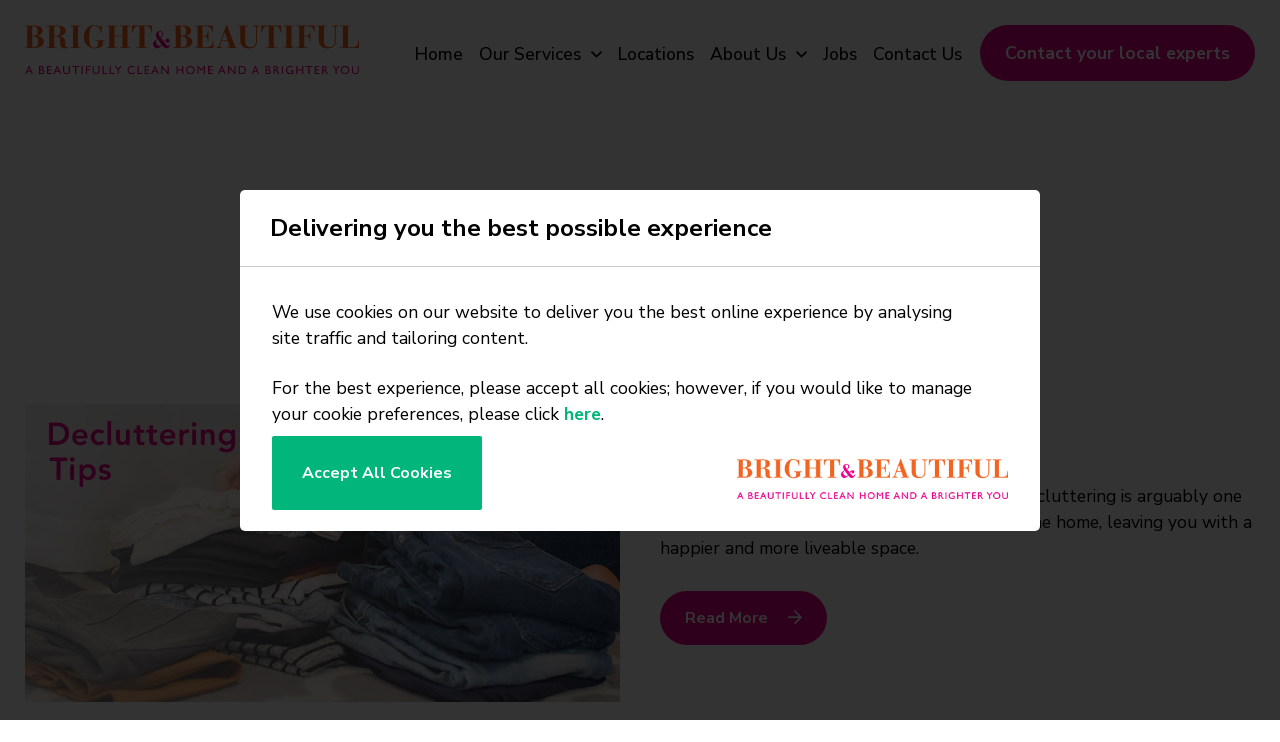

--- FILE ---
content_type: text/html; charset=utf-8
request_url: https://www.brightandbeautifulhome.com/about-us/hints-and-tips
body_size: 21183
content:
<!DOCTYPE html><html lang=en-GB dir=ltr><head><link rel=preconnect href=https://fonts.gstatic.com crossorigin /><meta name=viewport content="width=device-width, initial-scale=1.0"><meta http-equiv=X-UA-Compatible content="IE=edge"/><meta property=og:image content=https://www.brightandbeautifulhome.com/images/New_Images/bb-showcase-b2.jpg /><link rel=icon type=image/x-icon href=/templates/g5_hydrogen/custom/images/home-favicon2.png /><meta charset=utf-8 /><base href=https://www.brightandbeautifulhome.com/about-us/hints-and-tips /><meta name=description content="Read our collection of expert cleaning hints and tips articles to help keep your home in order and make housework less of a chore."/><title>Cleaning Hints &amp; Tips | Bright &amp; Beautiful</title><link href=https://www.brightandbeautifulhome.com/modules/mod_bf_cookies/assets/css/cookies_popup.css?079973c3c6c6599c9698ee71355064f1 rel=stylesheet /><link href=https://www.brightandbeautifulhome.com/modules/mod_bf_cookies/assets/css/cookies.css?079973c3c6c6599c9698ee71355064f1 rel=stylesheet /><style>

	</style> <script src=/media/com_jchoptimize/cache/js/92ade2f7b678b0362cd550fc4d2dbb22.js></script> <script src=/media/com_jchoptimize/cache/js/53e28ec0cbe6919c4ea952feb597f8e4.js></script> <script src=/media/com_jchoptimize/cache/js/aaf64549ec40bc4e2ad281eaf59d0808.js></script> <script src=https://www.brightandbeautifulhome.com/modules/mod_bf_cookies/assets/js/cookies.js></script> <script src=https://www.brightandbeautifulhome.com/modules/mod_bf_cookies/assets/js/bootstrap.min.js></script> <!--[if (gte IE 8)&(lte IE 9)]>
        <script type="text/javascript" src="/media/gantry5/assets/js/html5shiv-printshiv.min.js"></script>
        <link rel="stylesheet" href="/media/gantry5/engines/nucleus/css/nucleus-ie9.css" type="text/css"/>
        <script type="text/javascript" src="/media/gantry5/assets/js/matchmedia.polyfill.js"></script>
        <![endif]--><link rel=preconnect href=https://fonts.googleapis.com><link rel=preconnect href=https://fonts.gstatic.com crossorigin><link rel=preload as=style href="https://fonts.googleapis.com/css2?family=Nunito+Sans:ital,opsz,wght@0,6..12,200..1000;1,6..12,200..1000&display=swap" onload="this.rel='stylesheet'"/><link rel=canonical href=https://www.brightandbeautifulhome.com/about-us/hints-and-tips /><link rel=preload as=style href=/media/com_jchoptimize/cache/css/6bac10a96df27a7ec5a331f4502e227f.css onload="this.rel='stylesheet'"/><link rel=preload as=style href=/media/com_jchoptimize/cache/css/fb843c82511ed9d1502ccf10507af6d8.css onload="this.rel='stylesheet'"/><link rel=preload as=style href=/media/com_jchoptimize/cache/css/3005bbcdf6af4031ceffe6592f6914f5.css onload="this.rel='stylesheet'"/><link rel=preload as=style href=/media/com_jchoptimize/cache/css/b70f7650344b1ccc92d722218ae4747d.css onload="this.rel='stylesheet'"/><link rel=preload as=style href=/media/com_jchoptimize/cache/css/dcc4654266f4b541c56eb0f133ee9f48.css onload="this.rel='stylesheet'"/><link rel=preload as=style href=/media/com_jchoptimize/cache/css/2cf0593a519aca53aaffdba335adc7e6.css onload="this.rel='stylesheet'"/><link rel=preload as=style href=/media/com_jchoptimize/cache/css/8e0947d846bc200ba5d0d87c253f2e0b.css onload="this.rel='stylesheet'"/><link rel=preload as=style href=/media/com_jchoptimize/cache/css/f08ced5e8d433e4245d1330d520e1c26.css onload="this.rel='stylesheet'"/><link rel=preload as=style href=/media/com_jchoptimize/cache/css/2f850d50df25edb6f5e90b57f1d2732a.css onload="this.rel='stylesheet'"/><link rel=preload as=style href=/media/com_jchoptimize/cache/css/8304c2f745df93e073f95834cd1bb562.css onload="this.rel='stylesheet'"/><style id=jch-optimize-critical-css>.yoo-zoo div,.yoo-zoo dl,.yoo-zoo dt,.yoo-zoo dd,.yoo-zoo ul,.yoo-zoo ol,.yoo-zoo li,.yoo-zoo h1,.yoo-zoo h2,.yoo-zoo h3,.yoo-zoo h4,.yoo-zoo h5,.yoo-zoo h6,.yoo-zoo pre,.yoo-zoo form,.yoo-zoo fieldset,.yoo-zoo input,.yoo-zoo textarea,.yoo-zoo p,.yoo-zoo blockquote,.yoo-zoo th,.yoo-zoo td{margin:0;padding:0}.yoo-zoo fieldset,.yoo-zoo img{border:0}.yoo-zoo a:focus{outline:none}.yoo-zoo p{margin-top:10px;margin-bottom:15px}.yoo-zoo ul,.yoo-zoo ol,.yoo-zoo dl{margin:10px 0;padding-left:30px}.yoo-zoo dl{margin:10px 0}.yoo-zoo dd{padding-left:40px}.yoo-zoo td,.yoo-zoo th{padding:1px}.yoo-zoo a:link,.yoo-zoo a:visited{text-decoration:none}.yoo-zoo a:hover{text-decoration:underline}.yoo-zoo fieldset{margin:10px 0 10px 0;padding:0 10px 10px 10px;border:1px solid #c8c8c8}.yoo-zoo textarea{padding:1px 0 1px 5px}.yoo-zoo textarea,.yoo-zoo input[type='text'],.yoo-zoo input[type='password'],.yoo-zoo select{border:1px solid #c8c8c8;background:#fff}.yoo-zoo textarea:hover,.yoo-zoo input[type='text']:hover,.yoo-zoo input[type='password']:hover,.yoo-zoo select:hover{border-color:#aaa}.yoo-zoo textarea:focus,.yoo-zoo input[type='text']:focus,.yoo-zoo input[type='password']:focus,.yoo-zoo select:focus{border-color:#8c8c8c;outline:2px solid #dcdcdc}.yoo-zoo h1,.yoo-zoo h2,.yoo-zoo h3,.yoo-zoo h4,.yoo-zoo h5,.yoo-zoo h6{margin-bottom:10px;font-weight:normal}.yoo-zoo h1{font-size:36px;line-height:36px;margin-top:25px}.yoo-zoo h2{font-size:24px;line-height:24px;margin-top:25px}.yoo-zoo h3{font-size:18px;line-height:18px;margin-top:15px}.yoo-zoo h4{font-size:16px;line-height:16px;margin-top:15px}.yoo-zoo h5{font-size:14px;line-height:14px;margin-top:10px}.yoo-zoo h6{font-size:14px;line-height:14px;margin-top:10px}.yoo-zoo blockquote{margin:10px 0 10px 15px;font-style:italic;font-size:130%}.yoo-zoo pre{margin:10px 0 10px 0px;padding:5px 0 5px 10px;border:1px dotted #aab4be;border-left:20px solid #b4b4b4;background:#fafafa;font-size:90%;color:#2E8B57;font-family:"Courier New",Courier,monospace;white-space:pre-wrap}#yoo-zoo .row,#yoo-zoo .floatbox{overflow:hidden}#yoo-zoo .items{margin:0px -7px 0px -7px;overflow:hidden}#yoo-zoo .items div.teaser-item{padding:0px 7px 20px 7px}#yoo-zoo .items div.teaser-item-bg{padding:0px 0px 10px 0px;background:url(/images/jch-optimize/ng/media_zoo_applications_blog_templates_default_assets_images_line__dotted__h.webp) 0 100% repeat-x;overflow:hidden}#yoo-zoo .items div.teaser-item:last-child{padding-bottom:0}#yoo-zoo .items div.teaser-item:last-child div.teaser-item-bg{padding-bottom:0;background:none}#yoo-zoo .items p.pos-meta{margin:0px 0px 23px 0px;font-size:11px;color:#969696;line-height:13px;font-style:italic}#yoo-zoo .items div.media-left{margin:0px 15px 0px 0px;float:left}#yoo-zoo .items div.pos-media .element{margin-bottom:12px}#yoo-zoo .items div.pos-media a{display:block}#yoo-zoo .items div.pos-content{}#yoo-zoo .items div.pos-content .element{margin-bottom:18px}#yoo-zoo .items div.pos-content .element.last{margin-bottom:0px}#yoo-zoo .zoo-pagination{text-align:center}#yoo-zoo .zoo-pagination div.pagination-bg{display:inline-block;cursor:pointer}#yoo-zoo .zoo-pagination a{text-decoration:none}#yoo-zoo .row{margin-left:0}@media (min-width:1px){.yoo-zoo img{max-width:100%;height:auto}}@media (max-width:479px){#yoo-zoo .items div.media-left,#yoo-zoo .items div.media-right{margin:0 auto 20px 0;float:none}#yoo-zoo .items div.teaser-item:last-child{padding-bottom:20px}#yoo-zoo .items div.teaser-item:last-child div.teaser-item-bg{padding-bottom:10px;background:url(/images/jch-optimize/ng/media_zoo_applications_blog_templates_default_assets_images_line__dotted__h.webp) 0 100% repeat-x}}ul.zoo-list{margin:0;padding:0;list-style:none}ul.zoo-list>li{margin-top:5px;padding-top:5px;border-top:1px solid #ddd}ul.zoo-list>li:first-child{margin-top:0;padding-top:0;border:none}.zoo-item-list>li{overflow:hidden}.zoo-item-list div.media-left{margin:4px 10px 0 0;float:left}.zoo-item-list div.media>img,.zoo-item-list div.media>object,.zoo-item-list div.media>embed{display:block}.zoo-item-list p.title{margin:0px}.zoo-item-list p.meta{margin:0px;font-size:11px;color:#999;line-height:13px;font-style:italic}.zoo-item-list div.description{margin:5px 0 0 0}.zoo-item-list div.description>div{margin-top:5px}.zoo-item-list div.description>div:first-child{margin-top:0}.zoo-item-list p.links{margin:5px 0 0 0}.zoo-item-list p.links span a:after{content:" »";font-size:16px}.fa{display:inline-block;font:normal normal normal 14px/1 FontAwesome;font-size:inherit;text-rendering:auto;-webkit-font-smoothing:antialiased;-moz-osx-font-smoothing:grayscale}.fa-fw{width:1.28571429em;text-align:center}.fa-exclamation-circle:before{content:"\f06a"}.fa-navicon:before,.fa-reorder:before,.fa-bars:before{content:"\f0c9"}.fa-exclamation:before{content:"\f12a"}.g-main-nav .g-dropdown,.g-main-nav .g-standard .g-dropdown .g-dropdown{position:absolute;top:auto;left:auto;opacity:0;visibility:hidden;overflow:hidden}.g-main-nav ul,#g-mobilemenu-container ul{margin:0;padding:0;list-style:none}@-webkit-viewport{width:device-width}@-moz-viewport{width:device-width}@-ms-viewport{width:device-width}@-o-viewport{width:device-width}@viewport{width:device-width}html{height:100%;font-size:100%;-ms-text-size-adjust:100%;-webkit-text-size-adjust:100%;box-sizing:border-box}*,*::before,*::after{box-sizing:inherit}body{margin:0}#g-page-surround{min-height:100vh;position:relative;overflow:hidden}article,aside,details,footer,header,hgroup,main,nav,section,summary{display:block}[hidden],template{display:none}a{background:transparent;text-decoration:none}a:active,a:hover{outline:0}b,strong{font-weight:bold}img{width:auto\9;height:auto;max-width:100%;display:inline-block;vertical-align:middle;border:0;-ms-interpolation-mode:bicubic}iframe,svg{max-width:100%}svg:not(:root){overflow:hidden}hr{height:0}pre{overflow:auto}button,input,optgroup,select,textarea{color:inherit;font:inherit;margin:0}button{overflow:visible}button,select{text-transform:none}button,html input[type="button"],input[type="reset"],input[type="submit"]{-webkit-appearance:button;cursor:pointer}button::-moz-focus-inner,input::-moz-focus-inner{border:0;padding:0}input{line-height:normal}input[type="checkbox"],input[type="radio"]{padding:0}textarea{overflow:auto}optgroup{font-weight:bold}tr,td,th{vertical-align:middle}th,td{padding:0.375rem 0}th{text-align:left}@media print{body{background:#fff !important;color:#000 !important}}.g-container{margin:0 auto;padding:0}.g-grid{display:-webkit-box;display:-moz-box;display:box;display:-webkit-flex;display:-moz-flex;display:-ms-flexbox;display:flex;-webkit-flex-flow:row wrap;-moz-flex-flow:row wrap;flex-flow:row wrap;list-style:none;margin:0;padding:0;text-rendering:optimizespeed}.g-block{-webkit-box-flex:1;-moz-box-flex:1;box-flex:1;-webkit-flex:1;-moz-flex:1;-ms-flex:1;flex:1;min-width:0;min-height:0}.size-5{-webkit-box-flex:0;-moz-box-flex:0;box-flex:0;-webkit-flex:0 5%;-moz-flex:0 5%;-ms-flex:0 5%;flex:0 5%;width:5%}.size-12{-webkit-box-flex:0;-moz-box-flex:0;box-flex:0;-webkit-flex:0 12%;-moz-flex:0 12%;-ms-flex:0 12%;flex:0 12%;width:12%}.size-25{-webkit-box-flex:0;-moz-box-flex:0;box-flex:0;-webkit-flex:0 25%;-moz-flex:0 25%;-ms-flex:0 25%;flex:0 25%;width:25%}.size-28{-webkit-box-flex:0;-moz-box-flex:0;box-flex:0;-webkit-flex:0 28%;-moz-flex:0 28%;-ms-flex:0 28%;flex:0 28%;width:28%}.size-30{-webkit-box-flex:0;-moz-box-flex:0;box-flex:0;-webkit-flex:0 30%;-moz-flex:0 30%;-ms-flex:0 30%;flex:0 30%;width:30%}.size-40{-webkit-box-flex:0;-moz-box-flex:0;box-flex:0;-webkit-flex:0 40%;-moz-flex:0 40%;-ms-flex:0 40%;flex:0 40%;width:40%}.size-55{-webkit-box-flex:0;-moz-box-flex:0;box-flex:0;-webkit-flex:0 55%;-moz-flex:0 55%;-ms-flex:0 55%;flex:0 55%;width:55%}.size-70{-webkit-box-flex:0;-moz-box-flex:0;box-flex:0;-webkit-flex:0 70%;-moz-flex:0 70%;-ms-flex:0 70%;flex:0 70%;width:70%}.size-100{width:100%;max-width:100%;-webkit-flex-grow:0;-moz-flex-grow:0;flex-grow:0;-ms-flex-positive:0;-webkit-flex-basis:100%;-moz-flex-basis:100%;flex-basis:100%;-ms-flex-preferred-size:100%}.g-main-nav:not(.g-menu-hastouch) .g-dropdown{z-index:10;top:-9999px}.g-main-nav:not(.g-menu-hastouch) .g-dropdown .g-dropdown{top:0}.g-main-nav .g-toplevel>li{display:inline-block;cursor:pointer;-webkit-transition:background 0.2s ease-out,-webkit-transform 0.2s ease-out;-moz-transition:background 0.2s ease-out,-moz-transform 0.2s ease-out;transition:background 0.2s ease-out,transform 0.2s ease-out}.g-main-nav .g-toplevel>li .g-menu-item-content{display:inline-block;vertical-align:middle;cursor:pointer}.g-main-nav .g-toplevel>li .g-menu-item-container{-webkit-transition:-webkit-transform 0.2s ease-out;-moz-transition:-moz-transform 0.2s ease-out;transition:transform 0.2s ease-out}.g-main-nav .g-toplevel>li.g-parent .g-menu-parent-indicator{display:inline-block;vertical-align:middle;line-height:normal}.g-main-nav .g-toplevel>li.g-parent .g-menu-parent-indicator:after{display:inline-block;cursor:pointer;width:1.5rem;opacity:0.5;font-family:FontAwesome,serif;content:"\f078";text-align:right}.g-main-nav .g-dropdown{-webkit-transition:opacity 0.2s ease-out,-webkit-transform 0.2s ease-out;-moz-transition:opacity 0.2s ease-out,-moz-transform 0.2s ease-out;transition:opacity 0.2s ease-out,transform 0.2s ease-out;z-index:1}.g-main-nav .g-sublevel>li{-webkit-transition:background 0.2s ease-out,-webkit-transform 0.2s ease-out;-moz-transition:background 0.2s ease-out,-moz-transform 0.2s ease-out;transition:background 0.2s ease-out,transform 0.2s ease-out}.g-main-nav .g-sublevel>li .g-menu-item-content{display:inline-block;vertical-align:middle;word-break:break-word}.g-main-nav .g-sublevel>li.g-parent .g-menu-item-content{margin-right:2rem}.g-main-nav .g-sublevel>li.g-parent .g-menu-parent-indicator{position:absolute;right:0.738rem;top:0.838rem;width:auto;text-align:center}.g-main-nav .g-sublevel>li.g-parent .g-menu-parent-indicator:after{content:"\f054";text-align:center}.g-menu-item-container{display:block;position:relative}.g-main-nav .g-standard{position:relative}.g-main-nav .g-standard .g-sublevel>li{position:relative}.g-main-nav .g-standard .g-dropdown{top:100%}.g-main-nav .g-standard .g-dropdown.g-dropdown-right{left:0}.g-main-nav .g-standard .g-dropdown .g-dropdown{top:0}.g-main-nav .g-standard .g-dropdown .g-dropdown.g-dropdown-right{left:100%;right:auto}.g-main-nav .g-standard .g-dropdown .g-block{-webkit-flex-grow:0;-moz-flex-grow:0;flex-grow:0;-ms-flex-positive:0;-webkit-flex-basis:100%;-moz-flex-basis:100%;flex-basis:100%;-ms-flex-preferred-size:100%}.g-main-nav .g-standard .g-go-back{display:none}.g-go-back.g-level-1{display:none}.g-go-back a span{display:none}.g-go-back a:before{display:block;text-align:center;width:1.28571em;font-family:FontAwesome;content:"\f053";opacity:0.5}#g-mobilemenu-container .g-toplevel{position:relative}#g-mobilemenu-container .g-toplevel li{display:block;position:static !important;margin-right:0;cursor:pointer}#g-mobilemenu-container .g-toplevel li .g-menu-item-container{padding:0.938rem 1rem}#g-mobilemenu-container .g-toplevel li .g-menu-item-content{display:inline-block;line-height:1rem}#g-mobilemenu-container .g-toplevel li.g-parent>.g-menu-item-container>.g-menu-item-content{position:relative}#g-mobilemenu-container .g-toplevel li.g-parent .g-menu-parent-indicator{position:absolute;right:0.938rem;text-align:center}#g-mobilemenu-container .g-toplevel li.g-parent .g-menu-parent-indicator:after{display:inline-block;text-align:center;opacity:0.5;width:1.5rem;line-height:normal;font-family:FontAwesome;content:"\f054"}#g-mobilemenu-container .g-toplevel .g-dropdown{top:0;background:transparent;position:absolute;left:0;right:0;z-index:1;-webkit-transition:-webkit-transform 0.2s ease-out;-moz-transition:-moz-transform 0.2s ease-out;transition:transform 0.2s ease-out;-webkit-transform:translateX(100%);-moz-transform:translateX(100%);-ms-transform:translateX(100%);-o-transform:translateX(100%);transform:translateX(100%)}#g-mobilemenu-container .g-toplevel .g-dropdown.g-active{-webkit-transform:translateX(0);-moz-transform:translateX(0);-ms-transform:translateX(0);-o-transform:translateX(0);transform:translateX(0);z-index:0}#g-mobilemenu-container .g-toplevel .g-dropdown .g-go-back{display:block}#g-mobilemenu-container .g-toplevel .g-dropdown .g-block{width:100%;overflow:visible}#g-mobilemenu-container .g-toplevel .g-dropdown .g-block .g-go-back{display:none}#g-mobilemenu-container .g-toplevel .g-dropdown .g-block:first-child .g-go-back{display:block}#g-mobilemenu-container .g-toplevel .g-dropdown-column{float:none;padding:0}#g-mobilemenu-container .g-toplevel .g-dropdown-column [class*="size-"]{-webkit-box-flex:0;-moz-box-flex:0;box-flex:0;-webkit-flex:0 1 100%;-moz-flex:0 1 100%;-ms-flex:0 1 100%;flex:0 1 100%;max-width:100%}#g-mobilemenu-container .g-sublevel{cursor:default}#g-mobilemenu-container .g-sublevel li{position:static}#g-mobilemenu-container .g-sublevel .g-dropdown{top:0}#g-mobilemenu-container .g-menu-item-container{-webkit-transition:-webkit-transform 0.2s ease-out;-moz-transition:-moz-transform 0.2s ease-out;transition:transform 0.2s ease-out}#g-mobilemenu-container .g-toplevel.g-slide-out>.g-menu-item>.g-menu-item-container,#g-mobilemenu-container .g-toplevel.g-slide-out>.g-go-back>.g-menu-item-container,#g-mobilemenu-container .g-sublevel.g-slide-out>.g-menu-item>.g-menu-item-container,#g-mobilemenu-container .g-sublevel.g-slide-out>.g-go-back>.g-menu-item-container{-webkit-transform:translateX(-100%);-moz-transform:translateX(-100%);-ms-transform:translateX(-100%);-o-transform:translateX(-100%);transform:translateX(-100%)}#g-mobilemenu-container .g-menu-item-subtitle{line-height:1.5}#g-mobilemenu-container i{float:left;line-height:1.4rem;margin-right:0.3rem}h1,h2,h3,h4,h5,h6{margin:0.75rem 0 1.5rem 0;text-rendering:optimizeLegibility}p{margin:1.5rem 0}ul,ol,dl{margin-top:1.5rem;margin-bottom:1.5rem}ul ul,ul ol,ul dl,ol ul,ol ol,ol dl,dl ul,dl ol,dl dl{margin-top:0;margin-bottom:0}ul{margin-left:1.5rem;padding:0}dl{padding:0}ol{padding-left:1.5rem}blockquote{margin:1.5rem 0;padding-left:0.75rem}pre{margin:1.5rem 0;padding:0.938rem}hr{border-left:none;border-right:none;border-top:none;margin:1.5rem 0}fieldset{border:0;padding:0.938rem;margin:0 0 1.5rem 0}label{margin-bottom:0.375rem}textarea,select[multiple=multiple]{-webkit-transition:border-color;-moz-transition:border-color;transition:border-color;padding:0.375rem 0.375rem}textarea:focus,select[multiple=multiple]:focus{outline:none}input[type="color"],input[type="date"],input[type="datetime"],input[type="datetime-local"],input[type="email"],input[type="month"],input[type="number"],input[type="password"],input[type="search"],input[type="tel"],input[type="text"],input[type="time"],input[type="url"],input[type="week"],input:not([type]),textarea{-webkit-transition:border-color;-moz-transition:border-color;transition:border-color;padding:0.375rem 0.375rem}input[type="color"]:focus,input[type="date"]:focus,input[type="datetime"]:focus,input[type="datetime-local"]:focus,input[type="email"]:focus,input[type="month"]:focus,input[type="number"]:focus,input[type="password"]:focus,input[type="search"]:focus,input[type="tel"]:focus,input[type="text"]:focus,input[type="time"]:focus,input[type="url"]:focus,input[type="week"]:focus,input:not([type]):focus,textarea:focus{outline:none}textarea{resize:vertical}input[type="checkbox"],input[type="radio"]{display:inline;margin-right:0.375rem}select{max-width:100%;margin-bottom:1.5rem}button,input[type="submit"]{cursor:pointer;user-select:none;vertical-align:middle;white-space:nowrap;border:inherit}.hide,body .g-offcanvas-hide{display:none}.g-flushed{padding:0 !important}.g-flushed .g-content{padding:0;margin:0}.g-flushed .g-container{width:100%}#g-offcanvas{position:fixed;top:0;left:0;right:0;bottom:0;overflow-x:hidden;overflow-y:auto;text-align:left;display:none;-webkit-overflow-scrolling:touch}.g-offcanvas-toggle{display:block;position:absolute;top:0.7rem;left:0.7rem;z-index:10;line-height:1;cursor:pointer}.g-offcanvas-active{overflow-x:hidden}.g-offcanvas-open{overflow:hidden}.g-offcanvas-open body,.g-offcanvas-open #g-page-surround{overflow:hidden}.g-offcanvas-open .g-nav-overlay{z-index:15;position:absolute;opacity:1;height:100%}.g-offcanvas-open #g-offcanvas{display:block}.g-offcanvas-left #g-page-surround{left:0}.g-offcanvas-right #g-offcanvas{left:inherit}.g-offcanvas-right .g-offcanvas-toggle{left:inherit;right:0.7rem}.g-offcanvas-right #g-page-surround{right:0}.g-offcanvas-left #g-offcanvas{right:inherit}.g-main-nav .g-standard .g-dropdown{width:180px}.g-content{margin:0.625rem;padding:0.938rem}.g-flushed .g-content{margin:0;padding:0}body{font-size:1rem;line-height:1.5}h1{font-size:2.25rem}h2{font-size:1.9rem}h3{font-size:1.5rem}h4{font-size:1.15rem}h5{font-size:1rem}h6{font-size:0.85rem}sub,sup{font-size:0.75rem}code,kbd,pre,samp{font-size:1rem;font-family:"Menlo","Monaco",monospace}textarea,select[multiple=multiple],input[type="color"],input[type="date"],input[type="datetime"],input[type="datetime-local"],input[type="email"],input[type="month"],input[type="number"],input[type="password"],input[type="search"],input[type="tel"],input[type="text"],input[type="time"],input[type="url"],input[type="week"],input:not([type]){border-radius:0.1875rem}body{color:#000;background:#fff;-webkit-font-smoothing:antialiased;-moz-osx-font-smoothing:grayscale}#g-page-surround{background:#fff}@media print{#g-page-surround{background:#fff !important;color:#000 !important}}a{color:#e5077f}a:hover{color:#000}h1,h2,h3,h4,h5,h6,strong{color:#000}.button{display:inline-block;padding:0.5rem 1rem;border-radius:0.1875rem;box-shadow:1px 1px 1px rgba(0,0,0,0.1);background:#e5077f;color:#fff;border:0;line-height:1.5;font-size:1rem;vertical-align:middle;text-shadow:none;-webkit-transition:background 0.1s;-moz-transition:background 0.1s;transition:background 0.1s}.button:hover{background:#f80e8c;color:#fff}.button:active,.button:focus{background:#cc0671;box-shadow:inset -1px -1px 1px rgba(0,0,0,0.15);color:#fff;outline:0}.button:disabled{opacity:0.25;cursor:not-allowed}.button:disabled:hover{background:#e5077f}body{font-family:"roboto",sans-serif;font-weight:400}h1,h2,h3,h4,h5{font-family:"roboto",sans-serif;font-weight:500}bold,strong{font-weight:700}.button{font-weight:500}blockquote{border-left:10px solid #f0f2f4}code{background:#f9f2f4;color:#9c1d3d}pre{padding:1rem;margin:2rem 0;background:#f6f6f6;border:1px solid #ddd;border-radius:0.1875rem;line-height:1.15;font-size:0.9rem}hr{border-bottom:4px solid #f0f2f4}.g-main-nav .g-toplevel{font-weight:500}.g-main-nav .g-toplevel>li>.g-menu-item-container{text-decoration:none;padding:1.2rem 0.938rem}.g-main-nav .g-toplevel>li>.g-menu-item-container>.g-menu-item-content{line-height:normal}.g-main-nav .g-dropdown{text-align:left}.g-main-nav .g-sublevel>li>.g-menu-item-container{padding:0.7815rem 1rem}.g-menu-item-subtitle{opacity:0.7}.g-nav-overlay,.g-menu-overlay{background:rgba(0,0,0,0.4)}#g-offcanvas{background:#fff;width:17rem;color:#000}#g-offcanvas a{color:#fff}#g-offcanvas a:hover{color:#000}#g-offcanvas h1,#g-offcanvas h2,#g-offcanvas h3,#g-offcanvas h4,#g-offcanvas h5,#g-offcanvas h6,#g-offcanvas strong{color:#000}#g-offcanvas .button{background:#ea5c25;color:#000}#g-offcanvas .button:hover{background:#ec6d3c}#g-offcanvas .button:active{background:#e04e16}.g-offcanvas-toggle{font-size:1.5rem;color:#fff;display:none}@media only all and (max-width:48rem){.g-offcanvas-toggle{display:block}}#g-offcanvas #g-mobilemenu-container ul{background:#fff}#g-offcanvas #g-mobilemenu-container ul>li>.g-menu-item-container{color:#000}#g-offcanvas #g-mobilemenu-container ul>li:not(.g-menu-item-type-particle):not(.g-menu-item-type-module):hover,#g-offcanvas #g-mobilemenu-container ul>li:not(.g-menu-item-type-particle):not(.g-menu-item-type-module).active{background:#d10674}#g-offcanvas #g-mobilemenu-container ul>li:not(.g-menu-item-type-particle):not(.g-menu-item-type-module):hover>.g-menu-item-container,#g-offcanvas #g-mobilemenu-container ul>li:not(.g-menu-item-type-particle):not(.g-menu-item-type-module).active>.g-menu-item-container{color:#000}#g-offcanvas #g-mobilemenu-container ul>li.g-menu-item-link-parent>.g-menu-item-container>.g-menu-parent-indicator{border:1px solid #f8138f;background:#d10674;border-radius:0.1875rem;margin:-0.2rem 0 -0.2rem 0.5rem;padding:0.2rem}#g-offcanvas #g-mobilemenu-container ul>li.g-menu-item-link-parent>.g-menu-item-container>.g-menu-parent-indicator:hover{background:#bd0669}#g-offcanvas #g-mobilemenu-container ul .g-dropdown-column{width:17rem}#g-mobilemenu-container{margin:-1.563rem}@media print{#g-offcanvas{background:#fff !important;color:#000 !important}}.g-offcanvas-open .g-offcanvas-left #g-page-surround{left:17rem}.g-offcanvas-open .g-offcanvas-right #g-page-surround{right:17rem}#g-header{background:#439a86;color:#fff;position:relative;z-index:3}#g-header a{color:#c4e5de}#g-header a:hover{color:#fff}#g-header .g-main-nav .g-toplevel>li>.g-menu-item-container{color:#fff}#g-header .g-main-nav .g-toplevel>li:not(.g-menu-item-type-particle):not(.g-menu-item-type-module):hover{background:#3a8573}#g-header .g-main-nav .g-toplevel>li:not(.g-menu-item-type-particle):not(.g-menu-item-type-module).active{background:#fff}#g-header .g-main-nav .g-toplevel>li:not(.g-menu-item-type-particle):not(.g-menu-item-type-module).active>.g-menu-item-container{color:#000}#g-header .g-main-nav .g-dropdown{background:#3a8573}#g-header .g-main-nav .g-sublevel>li>.g-menu-item-container{color:#fff}#g-header .g-main-nav .g-sublevel>li:not(.g-menu-item-type-particle):not(.g-menu-item-type-module):hover,#g-header .g-main-nav .g-sublevel>li:not(.g-menu-item-type-particle):not(.g-menu-item-type-module).active{background:#347667}#g-header .g-main-nav .g-toplevel{display:-webkit-box;display:-moz-box;display:box;display:-webkit-flex;display:-moz-flex;display:-ms-flexbox;display:flex;-webkit-flex-flow:row wrap;-moz-flex-flow:row wrap;flex-flow:row wrap}@media print{#g-header{background:#fff !important;color:#000 !important}}#g-showcase{padding:1.5rem 0;background-color:#354d59;color:#fff}#g-showcase a{color:#b8cbd5}#g-showcase a:hover{color:#fff}#g-showcase h1,#g-showcase h2,#g-showcase h3,#g-showcase h4,#g-showcase h5,#g-showcase h6,#g-showcase strong{color:#fff}@media print{#g-showcase{background:#fff !important;color:#000 !important}}#g-showcase h2{color:#000 !important;position:relative;z-index:2}#g-page-surround{box-shadow:0 0 15px rgba(0,0,0,0.4)}#g-main{padding:1.5rem 0;background:#fff;color:#000}@media print{#g-main{background:#fff !important;color:#000 !important}}#g-footer{background:#fff;color:#000;border-top:1px solid rgba(0,0,0,0.05)}@media only all and (max-width:99.99%){#g-footer{text-align:center}}@media print{#g-footer{background:#fff !important;color:#000 !important}}th{background:#f7f7f7;padding:0.5rem}td{padding:0.5rem;border:1px solid #eaeaea}textarea,select[multiple=multiple]{background-color:white;border:1px solid #ddd;box-shadow:inset 0 1px 3px rgba(0,0,0,0.06)}textarea:hover,select[multiple=multiple]:hover{border-color:#c4c4c4}textarea:focus,select[multiple=multiple]:focus{border-color:#e5077f}input[type="color"],input[type="date"],input[type="datetime"],input[type="datetime-local"],input[type="email"],input[type="month"],input[type="number"],input[type="password"],input[type="search"],input[type="tel"],input[type="text"],input[type="time"],input[type="url"],input[type="week"],input:not([type]),textarea{background-color:white;border:1px solid #ddd;box-shadow:inset 0 1px 3px rgba(0,0,0,0.06)}input[type="color"]:hover,input[type="date"]:hover,input[type="datetime"]:hover,input[type="datetime-local"]:hover,input[type="email"]:hover,input[type="month"]:hover,input[type="number"]:hover,input[type="password"]:hover,input[type="search"]:hover,input[type="tel"]:hover,input[type="text"]:hover,input[type="time"]:hover,input[type="url"]:hover,input[type="week"]:hover,input:not([type]):hover,textarea:hover{border-color:#c4c4c4}input[type="color"]:focus,input[type="date"]:focus,input[type="datetime"]:focus,input[type="datetime-local"]:focus,input[type="email"]:focus,input[type="month"]:focus,input[type="number"]:focus,input[type="password"]:focus,input[type="search"]:focus,input[type="tel"]:focus,input[type="text"]:focus,input[type="time"]:focus,input[type="url"]:focus,input[type="week"]:focus,input:not([type]):focus,textarea:focus{border-color:#e5077f}.g-social a{display:inline-block;padding:0.1rem 0.4rem;background:#fafafa;border:1px solid #ddd;border-radius:0.1875rem;margin-bottom:4px;text-decoration:none}.g-main-nav .g-standard .g-dropdown{-webkit-transition:none;-moz-transition:none;transition:none}.g-main-nav .g-standard .g-fade.g-dropdown{-webkit-transition:opacity 0.3s ease-out,-webkit-transform 0.3s ease-out;-moz-transition:opacity 0.3s ease-out,-moz-transform 0.3s ease-out;transition:opacity 0.3s ease-out,transform 0.3s ease-out}.g-container{width:100rem}@media only all and (min-width:80rem) and (max-width:99.99rem){.g-container{width:80rem}}@media only all and (min-width:100%) and (max-width:79.99rem){.g-container{width:100%}}@media only all and (min-width:100.01%) and (max-width:99.99%){.g-container{width:100%}}@media only all and (max-width:100%){.g-container{width:100%}}@media only all and (max-width:99.99%){.g-block{-webkit-flex-grow:0;-moz-flex-grow:0;flex-grow:0;-ms-flex-positive:0;-webkit-flex-basis:100%;-moz-flex-basis:100%;flex-basis:100%;-ms-flex-preferred-size:100%}}@media only all and (max-width:99.99%){body [class*="size-"]{-webkit-flex-grow:0;-moz-flex-grow:0;flex-grow:0;-ms-flex-positive:0;-webkit-flex-basis:100%;-moz-flex-basis:100%;flex-basis:100%;-ms-flex-preferred-size:100%;max-width:100%}}@media only all and (max-width:99.99%){@supports not (flex-wrap:wrap){.g-grid{display:block;-webkit-box-lines:inherit;-moz-box-lines:inherit;box-lines:inherit;-webkit-flex-wrap:inherit;-moz-flex-wrap:inherit;-ms-flex-wrap:inherit;flex-wrap:inherit}.g-block{display:block;-webkit-box-flex:inherit;-moz-box-flex:inherit;box-flex:inherit;-webkit-flex:inherit;-moz-flex:inherit;-ms-flex:inherit;flex:inherit}}}sub,sup{position:relative;font-size:75%;line-height:0;vertical-align:baseline}sup{top:-0.5em}sub{bottom:-0.25em}button,input,select,textarea{margin:0;font-size:100%;vertical-align:middle}button,input{*overflow:visible;line-height:normal}button::-moz-focus-inner,input::-moz-focus-inner{padding:0;border:0}button,html input[type="button"],input[type="reset"],input[type="submit"]{cursor:pointer;-webkit-appearance:button}label,select,button,input[type="button"],input[type="reset"],input[type="submit"],input[type="radio"],input[type="checkbox"]{cursor:pointer}input[type="search"]{-webkit-box-sizing:content-box;-moz-box-sizing:content-box;box-sizing:content-box;-webkit-appearance:textfield}input[type="search"]::-webkit-search-decoration,input[type="search"]::-webkit-search-cancel-button{-webkit-appearance:none}textarea{overflow:auto;vertical-align:top}@media print{*{color:#000 !important;text-shadow:none !important;background:transparent !important;box-shadow:none !important}a,a:visited{text-decoration:underline}a[href]:after{content:" (" attr(href) ")"}.ir a:after,a[href^="javascript:"]:after,a[href^="#"]:after{content:""}pre,blockquote{border:1px solid #999;page-break-inside:avoid}tr,img{page-break-inside:avoid}img{max-width:100% !important}p,h2,h3{orphans:3;widows:3}h2,h3{page-break-after:avoid}}.row{margin-left:0px;*zoom:1}.row:before,.row:after{display:table;line-height:0;content:""}.row:after{clear:both}[class*="span"]{float:left;min-height:1px;margin-left:20px}.span12{width:940px}.span1{width:60px}.row-fluid{width:100%;*zoom:1}.row-fluid:before,.row-fluid:after{display:table;line-height:0;content:""}.row-fluid:after{clear:both}.row-fluid [class*="span"]{display:block;float:left;width:100%;min-height:30px;margin-left:2.127659574468085%;*margin-left:2.074468085106383%;-webkit-box-sizing:border-box;-moz-box-sizing:border-box;box-sizing:border-box}.row-fluid [class*="span"]:first-child{margin-left:0}.row-fluid .span12{width:100%;*width:99.94680851063829%}.row-fluid .span1{width:6.382978723404255%;*width:6.329787234042553%}p{margin:0 0 10px}strong{font-weight:bold}em{font-style:italic}.text-left{text-align:left}q:before,q:after,blockquote:before,blockquote:after{content:""}address{display:block;font-style:normal}code,pre{padding:0 3px 2px}code{padding:2px 4px;white-space:nowrap}pre{display:block;word-break:break-all;word-wrap:break-word;white-space:pre;white-space:pre-wrap}form{margin:0 0 20px}fieldset{padding:0;margin:0;border:0}label{display:block;margin-bottom:5px}select,textarea,input[type="text"],input[type="password"],input[type="datetime"],input[type="datetime-local"],input[type="date"],input[type="month"],input[type="time"],input[type="week"],input[type="number"],input[type="email"],input[type="url"],input[type="search"],input[type="tel"],input[type="color"],.uneditable-input{display:inline-block;padding:4px 6px;margin-bottom:10px;font-size:14px;vertical-align:middle;border-radius:4px}input,textarea,.uneditable-input{width:206px}textarea{height:auto}textarea:focus,input[type="text"]:focus,input[type="password"]:focus,input[type="datetime"]:focus,input[type="datetime-local"]:focus,input[type="date"]:focus,input[type="month"]:focus,input[type="time"]:focus,input[type="week"]:focus,input[type="number"]:focus,input[type="email"]:focus,input[type="url"]:focus,input[type="search"]:focus,input[type="tel"]:focus,input[type="color"]:focus,.uneditable-input:focus{outline:0;outline:thin dotted \9}input[type="radio"],input[type="checkbox"]{margin:4px 0 0;margin-top:1px \9;*margin-top:0;line-height:normal}input[type="file"],input[type="image"],input[type="submit"],input[type="reset"],input[type="button"],input[type="radio"],input[type="checkbox"]{width:auto}select,input[type="file"]{height:30px;*margin-top:4px;line-height:30px}select{width:220px;background-color:#fff;border:1px solid #ccc}select:focus,input[type="file"]:focus,input[type="radio"]:focus,input[type="checkbox"]:focus{outline:thin dotted #333;outline:5px auto -webkit-focus-ring-color;outline-offset:-2px}.uneditable-input,.uneditable-textarea{color:#999;cursor:not-allowed;background-color:#fcfcfc;border-color:#ccc;-webkit-box-shadow:inset 0 1px 2px rgba(0,0,0,0.025);-moz-box-shadow:inset 0 1px 2px rgba(0,0,0,0.025);box-shadow:inset 0 1px 2px rgba(0,0,0,0.025)}.uneditable-input{overflow:hidden;white-space:nowrap}.uneditable-textarea{width:auto;height:auto}input:-moz-placeholder,textarea:-moz-placeholder{color:#999}input:-ms-input-placeholder,textarea:-ms-input-placeholder{color:#999}input::-webkit-input-placeholder,textarea::-webkit-input-placeholder{color:#999}input,textarea,.uneditable-input{margin-left:0}input:focus:invalid,textarea:focus:invalid,select:focus:invalid{color:#b94a48;border-color:#ee5f5b}input:focus:invalid:focus,textarea:focus:invalid:focus,select:focus:invalid:focus{border-color:#e9322d;-webkit-box-shadow:0 0 6px #f8b9b7;-moz-box-shadow:0 0 6px #f8b9b7;box-shadow:0 0 6px #f8b9b7}table{max-width:100%;background-color:transparent;border-collapse:collapse;border-spacing:0}.close{float:right;font-size:20px;font-weight:bold;line-height:20px;color:#000;text-shadow:0 1px 0 #fff;opacity:0.2;filter:alpha(opacity=20)}.close:hover,.close:focus{color:#000;text-decoration:none;cursor:pointer;opacity:0.4;filter:alpha(opacity=40)}button.close{padding:0;cursor:pointer;background:transparent;border:0;-webkit-appearance:none}.btn{display:inline-block;*display:inline;padding:4px 12px;margin-bottom:0;*margin-left:.3em;font-size:14px;line-height:20px;color:#333;text-align:center;text-shadow:0 1px 1px rgba(255,255,255,0.75);vertical-align:middle;cursor:pointer;background-color:#f5f5f5;*background-color:#e6e6e6;background-image:-moz-linear-gradient(top,#ffffff,#e6e6e6);background-image:-webkit-gradient(linear,0 0,0 100%,from(#ffffff),to(#e6e6e6));background-image:-webkit-linear-gradient(top,#ffffff,#e6e6e6);background-image:-o-linear-gradient(top,#ffffff,#e6e6e6);background-image:linear-gradient(to bottom,#ffffff,#e6e6e6);background-repeat:repeat-x;border:1px solid #ccc;*border:0;border-color:#e6e6e6 #e6e6e6 #bfbfbf;border-color:rgba(0,0,0,0.1) rgba(0,0,0,0.1) rgba(0,0,0,0.25);border-bottom-color:#b3b3b3;-webkit-border-radius:4px;-moz-border-radius:4px;border-radius:4px;filter:progid:DXImageTransform.Microsoft.gradient(startColorstr='#ffffffff',endColorstr='#ffe6e6e6',GradientType=0);filter:progid:DXImageTransform.Microsoft.gradient(enabled=false);*zoom:1;-webkit-box-shadow:inset 0 1px 0 rgba(255,255,255,0.2),0 1px 2px rgba(0,0,0,0.05);-moz-box-shadow:inset 0 1px 0 rgba(255,255,255,0.2),0 1px 2px rgba(0,0,0,0.05);box-shadow:inset 0 1px 0 rgba(255,255,255,0.2),0 1px 2px rgba(0,0,0,0.05)}.btn:hover,.btn:focus,.btn:active,.btn.active,.btn.disabled,.btn[disabled]{color:#333;background-color:#e6e6e6;*background-color:#d9d9d9}.btn:active,.btn.active{background-color:#ccc \9}.btn:first-child{*margin-left:0}.btn:hover,.btn:focus{color:#333;text-decoration:none;background-position:0 -15px;-webkit-transition:background-position 0.1s linear;-moz-transition:background-position 0.1s linear;-o-transition:background-position 0.1s linear;transition:background-position 0.1s linear}.btn:focus{outline:thin dotted #333;outline:5px auto -webkit-focus-ring-color;outline-offset:-2px}.btn.active,.btn:active{background-image:none;outline:0;-webkit-box-shadow:inset 0 2px 4px rgba(0,0,0,0.15),0 1px 2px rgba(0,0,0,0.05);-moz-box-shadow:inset 0 2px 4px rgba(0,0,0,0.15),0 1px 2px rgba(0,0,0,0.05);box-shadow:inset 0 2px 4px rgba(0,0,0,0.15),0 1px 2px rgba(0,0,0,0.05)}.btn.disabled,.btn[disabled]{cursor:default;background-image:none;opacity:0.65;filter:alpha(opacity=65);-webkit-box-shadow:none;-moz-box-shadow:none;box-shadow:none}button.btn,input[type="submit"].btn{*padding-top:3px;*padding-bottom:3px}button.btn::-moz-focus-inner,input[type="submit"].btn::-moz-focus-inner{padding:0;border:0}.btn-link,.btn-link:active,.btn-link[disabled]{background-color:transparent;background-image:none;-webkit-box-shadow:none;-moz-box-shadow:none;box-shadow:none}.btn-link{color:#08c;cursor:pointer;border-color:transparent;-webkit-border-radius:0;-moz-border-radius:0;border-radius:0}.btn-link:hover,.btn-link:focus{color:#005580;text-decoration:underline;background-color:transparent}.btn-link[disabled]:hover,.btn-link[disabled]:focus{color:#333;text-decoration:none}.breadcrumb{padding:8px 15px;margin:0 0 20px;list-style:none;background-color:#f5f5f5;-webkit-border-radius:4px;-moz-border-radius:4px;border-radius:4px}.breadcrumb>li{display:inline-block;*display:inline;text-shadow:0 1px 0 #fff;*zoom:1}.breadcrumb>li>.divider{padding:0 5px;color:#ccc}.breadcrumb>.active{color:#999}.pagination{margin:20px 0}.media,.media-body{overflow:hidden;*overflow:visible;zoom:1}.media,.media .media{margin-top:15px}.media:first-child{margin-top:0}.hide{display:none}p{margin:1.5rem 0}dl{margin-top:1.5rem;margin-bottom:1.5rem}dd{margin-left:1.5rem}blockquote{padding:0 0 0 0.938rem;margin:0 0 1.5rem}address{margin-bottom:1.5rem}code,pre{border-radius:0.1875rem}pre{padding:0.938rem;margin:0 0 1.5rem;border-radius:0.1875rem}.platform-content input{box-sizing:content-box}textarea:focus,input[type="text"]:focus,input[type="password"]:focus,input[type="datetime"]:focus,input[type="datetime-local"]:focus,input[type="date"]:focus,input[type="month"]:focus,input[type="time"]:focus,input[type="week"]:focus,input[type="number"]:focus,input[type="email"]:focus,input[type="url"]:focus,input[type="search"]:focus,input[type="tel"]:focus,input[type="color"]:focus,.uneditable-input:focus{border-color:rgba(82,168,236,0.8);box-shadow:inset 0 1px 1px rgba(0,0,0,0.075),0 0 8px rgba(82,168,236,0.6)}input[type="color"],input[type="date"],input[type="datetime"],input[type="datetime-local"],input[type="email"],input[type="month"],input[type="number"],input[type="password"],input[type="search"],input[type="tel"],input[type="text"],input[type="time"],input[type="url"],input[type="week"],input:not([type]),textarea{padding:0.375rem 0.375rem}.uneditable-input{width:100%}[class^="icon-"],[class*=" icon-"]{margin-right:.25em;line-height:14px}[class^="icon-"],[class*=" icon-"]{display:inline-block;width:14px;height:14px;*margin-right:.3em;line-height:14px}[class^="icon-"]:before,[class*=" icon-"]:before{font-family:'IcoMoon';font-style:normal;speak:none}.icon-location:before{content:"\63"}.btn-link{color:#e5077f}blockquote{border-left:5px solid #ddd}code,pre{color:#000;background-color:#f2f2f2;border:1px solid #ddd}textarea,input[type="text"],input[type="password"],input[type="datetime"],input[type="datetime-local"],input[type="date"],input[type="month"],input[type="time"],input[type="week"],input[type="number"],input[type="email"],input[type="url"],input[type="search"],input[type="tel"],input[type="color"],.uneditable-input{background-color:#fff;border:1px solid #ddd;box-shadow:inset 0 1px 1px rgba(0,0,0,0.075);-webkit-transition:border 0.2s linear,box-shadow 0.2s linear;-moz-transition:border 0.2s linear,box-shadow 0.2s linear;transition:border 0.2s linear,box-shadow 0.2s linear}@media only all and (max-width:99.99%){body{padding-right:0;padding-left:0}}@media only all and (max-width:99.99%){.row-fluid{width:100%}.row,.thumbnails{margin-left:0}[class*="span"],.uneditable-input[class*="span"],.row-fluid [class*="span"]{display:block;float:none;width:100%;margin-left:0;box-sizing:border-box}.span12,.row-fluid .span12{width:100%;box-sizing:border-box}.input-large,.input-xlarge,.input-xxlarge,input[class*="span"],select[class*="span"],textarea[class*="span"],.uneditable-input{display:block;width:100%;min-height:30px;box-sizing:border-box}}@media only all and (min-width:100%) and (max-width:79.99rem){.row{margin-left:-20px}.row:before,.row:after{display:table;line-height:0;content:""}.row:after{clear:both}[class*="span"]{float:left;min-height:1px;margin-left:20px}.span12{width:724px}.span1{width:42px}.row-fluid{width:100%}.row-fluid:before,.row-fluid:after{display:table;line-height:0;content:""}.row-fluid:after{clear:both}.row-fluid [class*="span"]{display:block;float:left;width:100%;min-height:30px;margin-left:2.7624309392%;box-sizing:border-box}.row-fluid [class*="span"]:first-child{margin-left:0}.row-fluid .span12{width:100%}.row-fluid .span1{width:5.8011049724%}input,textarea,.uneditable-input{margin-left:0}}input[type="submit"],.button{text-shadow:none;background-image:none;background-color:transparent}*{outline:0}.g-container{width:100%;max-width:100rem}@media (max-width:1700px){.g-container{max-width:83rem}}.g-flushed .g-container{width:100%;max-width:100%}#g-showcase{background-color:white}#g-showcase .moduletable .custom{padding-top:10rem;background-size:cover;display:flex;align-content:center;justify-content:left;min-height:400px;max-height:700px;position:relative;background-position:center}#g-showcase .moduletable .custom h1{margin-bottom:0}#g-showcase .moduletable .custom:before{position:absolute;width:100%;height:100%;background-color:rgba(255,255,255,0.2);top:0;left:0;content:''}#g-showcase .moduletable .custom:after{position:absolute;width:75%;height:100%;background:linear-gradient(90deg,rgba(255,255,255,0.5) 0%,rgba(255,255,255,0) 100%);top:0;left:0;content:''}#g-showcase.g-flushed .g-container{max-width:100%}#g-showcase.g-flushed .g-container .moduletable.no-bg .custom{height:auto !important;background-color:white}@media (max-width:959px){#g-main{padding-top:0}}body.g-updates #g-introduction .g-content{margin-top:0;padding-top:0;margin-bottom:0;padding-bottom:0}.featured .layout-layout2{display:flex}@media (max-width:768px){.featured .layout-layout2{display:block}}.featured .layout-layout2 div.media-left{margin-right:40px;flex:0 50%}@media (max-width:768px){.featured .layout-layout2 div.media-left{margin-right:0;margin-bottom:20px}}.featured .layout-layout2 p.title{margin-bottom:15px}.featured .layout-layout2 p.title:before{content:'\f005';font-family:"Font Awesome 5 Pro";font-weight:700;font-size:0.8rem;vertical-align:text-bottom;color:#ea5e24}.featured .layout-layout2 p.meta{font-style:normal;font-size:1.6rem;line-height:2rem;margin-bottom:10px}.featured .layout-layout2 p.meta a{font-family:"Nunito Sans",sans-serif;font-weight:700}.featured .layout-layout2 p.meta a:after{display:none}.featured .layout-layout2 p.meta a:hover{text-decoration:underline}.featured .layout-layout2 p.links{margin-top:30px}.featured .layout-layout2 p.links a{background-color:#ec008c;border-radius:100px;padding:15px 25px;transition:0.5s;position:relative;z-index:10;color:white;display:inline-block;font-family:"Nunito Sans",sans-serif;font-weight:700;font-size:1rem}.featured .layout-layout2 p.links a:after{content:'\f061';font-family:"Font Awesome 5 Pro";font-weight:400;margin-left:20px;vertical-align:bottom;height:auto;width:auto;left:auto;right:auto;position:relative;font-size:inherit;bottom:auto}.featured .layout-layout2 p.links a:hover{background-color:#ea5e24}.featured .layout-layout2 p.links a:hover:after{background-color:transparent;margin-left:25px}.moduletable:not(.featured) .zoo-list.blog-default{display:flex;flex-wrap:wrap;justify-content:space-between;margin-top:50px}@media (max-width:768px){.moduletable:not(.featured) .zoo-list.blog-default{display:block}}.moduletable:not(.featured) .zoo-list.blog-default>li{flex:0 31.3%;border-top:0;margin-top:0;padding-top:0;margin-bottom:20px}@media (max-width:768px){.moduletable:not(.featured) .zoo-list.blog-default>li{margin-bottom:30px}}.moduletable:not(.featured) .zoo-list.blog-default>li p.title{margin-top:20px}.moduletable:not(.featured) .zoo-list.blog-default>li div.media{float:none;margin-right:0}@media (max-width:768px){.moduletable:not(.featured) .zoo-list.blog-default>li div.media img{width:100%}}.moduletable:not(.featured) .zoo-list.blog-default>li div.media img{width:100%}@media (max-width:768px){.blog-default-frontpage .items{margin-top:40px}}.blog-default-frontpage .items>.first{display:flex;flex-wrap:wrap;justify-content:space-between}@media (max-width:768px){.blog-default-frontpage .items>.first{display:block}}.blog-default-frontpage .items>.first .teaser-item-bg{background:none !important}.blog-default-frontpage .items>.first .teaser-item-bg img{width:100%}.blog-default-frontpage .items>.first>div{flex:0 33%;max-width:33%;border-top:0;margin-top:0;padding-top:0;margin-bottom:20px}@media (max-width:768px){.blog-default-frontpage .items>.first>div{margin-bottom:30px;max-width:100%;width:100%}}.blog-default-frontpage .items>.first>div .floatbox{margin-top:20px}.blog-default-frontpage .items>.first>div .pos-media{margin-top:20px;margin-right:0 !important;float:none !important}.blog-default-frontpage .items>.first>div .pos-media a{font-family:"Nunito Sans",sans-serif;font-weight:700}.blog-default-frontpage .items>.first>div .pos-media a:after{display:none}.blog-default-frontpage .items>.first>div .pos-media a:hover{text-decoration:underline}@media (max-width:768px){body.view-location.layout-jobs #location-description .size-40{padding-top:0 !important}}#g-footer .size-5{-webkit-box-flex:0;-moz-box-flex:0;box-flex:0;-webkit-flex:0 5%;-moz-flex:0 5%;-ms-flex:0 5%;flex:0 5%;width:5%}#g-footer .size-12{-webkit-box-flex:0;-moz-box-flex:0;box-flex:0;-webkit-flex:0 12%;-moz-flex:0 12%;-ms-flex:0 12%;flex:0 12%;width:12%}#g-footer .size-28{-webkit-box-flex:0;-moz-box-flex:0;box-flex:0;-webkit-flex:0 28%;-moz-flex:0 28%;-ms-flex:0 28%;flex:0 28%;width:28%}table{max-width:1200px;margin-left:auto;margin-right:auto}body{font-family:"Nunito Sans",sans-serif;font-size:1.1rem}h1,h2,h3,h4,h5,h6{font-family:"Nunito Sans",sans-serif;font-weight:700}@media (max-width:1199px){h1,h2,h3,h4,h5,h6{line-height:normal}}strong{font-family:"Nunito Sans",sans-serif;font-weight:700}h1{font-size:4rem;line-height:1.2}@media (max-width:1199px){h1{font-size:3.5rem}}@media (max-width:959px){h1{font-size:3rem;line-height:normal}}@media (max-width:768px){h1{font-size:2.2rem}}h2{font-size:2.2rem;line-height:normal}@media (max-width:959px){h2{font-size:1.8rem}}h3{font-size:2rem}@media (max-width:768px){h3{font-size:1.6rem}}a:not(.button){color:#ec008c;position:relative}a:not(.button):after{content:'';width:100%;height:1px;bottom:-1px;left:0;position:absolute;background-color:transparent;transition:0.5s}a:not(.button):hover{color:#ec008c}a:not(.button):hover:after{background-color:#ec008c}a.button{background-color:#ec008c;border-radius:100px;padding:15px 25px;transition:0.5s;position:relative;z-index:10;font-family:"Nunito Sans",sans-serif;font-weight:700}@media (max-width:959px){a.button{padding-left:15px;padding-right:15px}}a.button:after{content:'\f061';font-family:"Font Awesome 5 Pro";font-weight:400;margin-left:20px;vertical-align:bottom;transition:0.2s}a.button:hover{background-color:#ea5e24}a.button:hover:after{margin-left:25px}strong{color:inherit !important}#g-header .size-70 .g-content{margin-left:0;padding-left:0}#g-header .g-main-nav{font-family:"Nunito Sans",sans-serif}#g-header .g-main-nav a.g-menu-item-container:after{display:none}#g-header .g-main-nav .g-toplevel{justify-content:flex-end}#g-header .g-main-nav .g-toplevel>li.g-menu-item-link-parent:not(.g-menu-item-type-particle):not(.g-menu-item-type-module){background-color:transparent}#g-header .g-main-nav .g-toplevel>li.g-menu-item-link-parent:not(.g-menu-item-type-particle):not(.g-menu-item-type-module).active{background-color:transparent}#g-header .g-main-nav .g-toplevel>li.g-menu-item-link-parent:not(.g-menu-item-type-particle):not(.g-menu-item-type-module)>.g-menu-item-container{color:black}#g-header .g-main-nav .g-toplevel>li.g-menu-item-link-parent:not(.g-menu-item-type-particle):not(.g-menu-item-type-module):hover{background-color:#ec008c;color:white}#g-header .g-main-nav .g-toplevel>li.g-menu-item-link-parent:not(.g-menu-item-type-particle):not(.g-menu-item-type-module):hover a.g-menu-item-container{color:white}#g-header .g-main-nav .g-toplevel>li.g-menu-item-link-parent:not(.g-menu-item-type-particle):not(.g-menu-item-type-module):hover a.g-menu-item-container.no-dropdown{color:#ec008c !important}#g-header .g-main-nav .g-toplevel>li.g-menu-item-link-parent:not(.g-menu-item-type-particle):not(.g-menu-item-type-module):hover .g-menu-parent-indicator{vertical-align:bottom}#g-header .g-main-nav .g-toplevel>li.g-menu-item-link-parent:not(.g-menu-item-type-particle):not(.g-menu-item-type-module):hover .g-menu-parent-indicator:after{transform:rotate(-90deg);color:white}#g-header .g-main-nav .g-toplevel>li.g-menu-item-link-parent:not(.g-menu-item-type-particle):not(.g-menu-item-type-module) .g-menu-parent-indicator{vertical-align:bottom}#g-header .g-main-nav .g-toplevel>li.g-menu-item-link-parent:not(.g-menu-item-type-particle):not(.g-menu-item-type-module) .g-menu-parent-indicator:after{content:'\f107';font-family:"Font Awesome 5 Pro";width:auto;opacity:1;margin-left:5px;transition:0.5s;color:black}#g-header .g-main-nav .g-toplevel>li.g-menu-item-link-parent:not(.g-menu-item-type-particle):not(.g-menu-item-type-module)>.g-menu-item-container{padding:1rem 0.7rem}@media (max-width:1400px){#g-header .g-main-nav .g-toplevel>li.g-menu-item-link-parent:not(.g-menu-item-type-particle):not(.g-menu-item-type-module)>.g-menu-item-container{padding:1rem 0.5rem}}#g-header .g-main-nav .g-toplevel>li:not(.g-menu-item-type-particle):not(.g-menu-item-type-module){color:black}#g-header .g-main-nav .g-toplevel>li:not(.g-menu-item-type-particle):not(.g-menu-item-type-module) a{color:black}#g-header .g-main-nav .g-toplevel>li:not(.g-menu-item-type-particle):not(.g-menu-item-type-module):not(.g-menu-item-link-parent):hover{background-color:transparent;color:#ec008c}#g-header .g-main-nav .g-toplevel>li:not(.g-menu-item-type-particle):not(.g-menu-item-type-module):not(.g-menu-item-link-parent):hover a{color:#ec008c}#g-header .g-main-nav .g-toplevel>li:not(.g-menu-item-type-particle):not(.g-menu-item-type-module)>.g-menu-item-container{padding:1rem 0.7rem}@media (max-width:1400px){#g-header .g-main-nav .g-toplevel>li:not(.g-menu-item-type-particle):not(.g-menu-item-type-module)>.g-menu-item-container{padding:1rem 0.5rem}}#g-header .g-main-nav .g-toplevel>li:not(.g-menu-item-type-particle):not(.g-menu-item-type-module).active{background-color:transparent}#g-header .g-main-nav .g-toplevel>li:not(.g-menu-item-type-particle):not(.g-menu-item-type-module).active:hover{color:#ec008c}#g-header .g-main-nav .g-toplevel>li:not(.g-menu-item-type-particle):not(.g-menu-item-type-module).active:hover a{color:#ec008c !important}#g-header .g-main-nav .g-toplevel>li:not(.g-menu-item-type-particle):not(.g-menu-item-type-module).active.g-menu-item-link-parent:hover{background-color:#ec008c}#g-header .g-main-nav .g-toplevel>li:not(.g-menu-item-type-particle):not(.g-menu-item-type-module).active.g-menu-item-link-parent.active:hover>a.g-menu-item-container{color:white !important}#g-header .g-main-nav .g-toplevel>li:not(.g-menu-item-type-particle):not(.g-menu-item-type-module).active .g-dropdown a{color:white !important}#g-header .g-main-nav .g-toplevel>li:not(.g-menu-item-type-particle):not(.g-menu-item-type-module).active .g-dropdown li.active{background-color:transparent}#g-header .g-main-nav .g-toplevel>li a{font-family:"Nunito Sans",sans-serif}#g-header .g-main-nav .g-toplevel>li .g-menu-item-content{vertical-align:text-top;margin-right:0}#g-header .g-main-nav .g-toplevel>li a.popup{background-color:#ec008c;border-radius:100px;padding:15px 25px !important;color:white !important;margin-left:10px;transition:0.5s;font-family:"Nunito Sans",sans-serif;font-weight:700}#g-header .g-main-nav .g-toplevel>li a.popup:hover{background-color:#ea5e24}#g-header .g-main-nav .g-dropdown{background-color:#ec008c}#g-header .g-main-nav .g-dropdown li .g-menu-parent-indicator{display:none}#g-header .g-main-nav .g-dropdown .g-dropdown{display:block;visibility:visible;opacity:1;position:relative !important;left:0;min-width:auto}#g-header .g-main-nav .g-dropdown .g-dropdown .g-sublevel{display:block}#g-header .g-main-nav .g-sublevel>li:not(.g-menu-item-type-particle):not(.g-menu-item-type-module):hover{background-color:transparent}@media (max-width:1235px){#g-header .logo-block{flex:0 38%;padding-top:10px}#g-header .menu-block{flex:0 62%;padding-top:35px}}@media (max-width:959px){#g-header .logo-block{flex:0 23%;padding-top:3px}#g-header .logo-block>div{margin-right:0;padding-right:0}#g-header .menu-block{flex:0 77%;padding-top:35px}#g-header .menu-block>div{margin-right:0}}@media (max-width:768px){#g-header .logo-block{flex:0 32%;padding-top:3px}#g-header .logo-block>div{margin-right:1.5rem}#g-header .menu-block{display:none;flex:0 68%;padding-top:35px}#g-header .menu-block>div{padding-right:0;margin-right:0}}.g-offcanvas-toggle{color:black;top:1rem;right:1rem !important}.g-offcanvas-toggle:after{content:'\f0c9';font-family:"Font Awesome 5 Pro";font-size:2rem;font-weight:300}.g-offcanvas-toggle svg,.g-offcanvas-toggle .fa{display:none}#g-offcanvas #g-mobilemenu-container ul>li:not(.g-menu-item-type-particle):not(.g-menu-item-type-module).active{background-color:white}#g-offcanvas #g-mobilemenu-container ul>li:not(.g-menu-item-type-particle):not(.g-menu-item-type-module).active>a.g-menu-item-container{color:#000}#g-mobilemenu-container .g-toplevel li.g-parent .g-menu-parent-indicator:after,.g-go-back a:before{font-family:"Font Awesome 5 Pro";color:#ec008c;opacity:1}@media (max-width:768px){.g-toplevel a.popup{display:none}}.company-policies ul.g-dropdown{display:none}#g-header .g-main-nav .g-dropdown{display:none}#g-header .g-main-nav .g-toplevel>li:not(.g-menu-item-type-particle):not(.g-menu-item-type-module):hover>.g-dropdown{display:block}@media (min-width:768px){#g-offcanvas .g-content{padding:0;margin:0}#g-offcanvas .g-content nav.g-menu-hastouch li{display:block;width:100%}#g-offcanvas .g-content nav.g-menu-hastouch li.g-parent .g-menu-parent-indicator{position:absolute;right:0.938rem;text-align:center}#g-offcanvas .g-content nav.g-menu-hastouch li.g-parent .g-menu-parent-indicator:after{font-family:"Font Awesome 5 Pro";content:"\f054";color:#ec008c;opacity:1;display:inline-block;text-align:center;width:1.5rem;line-height:normal}#g-offcanvas a{color:black;padding:0.938rem 1rem}}#g-header{background-color:white;position:absolute;width:100%}@media (max-width:768px){#g-header{background-color:transparent}}#g-header .g-grid:nth-child(2){position:relative}@media (max-width:768px){#g-header .g-grid:nth-child(2){position:inherit}}@media (max-width:768px){#g-header .size-30{width:100%;flex:0 100%;text-align:center}}#g-header:before{content:'';background:linear-gradient(180deg,rgba(255,255,255,0.7) 0%,rgba(255,255,255,0) 100%);height:130%;width:100%;position:absolute;top:0;left:0}@media (max-width:768px){#g-header:before{height:100%}}.mobile-header-cta{display:none}@media (max-width:768px){.mobile-header-cta{display:block}.mobile-header-cta .g-content{margin:0;padding:0}.mobile-header-cta .g-content .custom p{margin:0}.mobile-header-cta .g-content .custom a{display:inline-block;background-color:#ec008c;padding:20px 40px 20px 15px;color:white !important;border-bottom-right-radius:15px;position:relative;z-index:2;font-family:"Nunito Sans",sans-serif;font-weight:700}.mobile-header-cta .g-content .custom a:after{content:'\f105';font-family:"Font Awesome 5 Pro";font-weight:400;margin-left:15px;vertical-align:bottom;width:auto;height:auto;bottom:auto;left:auto}}.breadcrumbs{display:none}.breadcrumb{padding:0;background-color:transparent;margin-bottom:10px}.breadcrumb a{color:#ec008c !important;position:relative}.breadcrumb a:after{content:'';width:100%;height:1px;bottom:-1px;left:0;position:absolute;background-color:transparent;transition:0.5s}.breadcrumb a:hover:after{background-color:#ec008c}.breadcrumb .icon-location{display:none}.breadcrumb>li{text-shadow:none;margin-right:10px}.breadcrumb>li.active{color:black}.breadcrumb>li.active:nth-child(1){display:none}.breadcrumb>li>.divider{color:black;font-family:"Font Awesome 5 Pro";font-size:7pt;vertical-align:middle;margin-left:10px}.logo-block{position:relative;z-index:2}@media (max-width:959px){.logo-block img{display:none}}@media (max-width:768px){.logo-block img{display:inline-block;width:400px;max-width:100%;max-height:50px}}.logo-block a:after{display:none}.neighbourly{display:flex;align-items:flex-end;margin-top:40px}@media (max-width:959px){.neighbourly{justify-content:center}}@media (max-width:450px){.neighbourly{margin-top:0}}.neighbourly p{font-weight:700;display:block;margin:0;margin-bottom:2.5px;font-family:"Nunito Sans",sans-serif;font-weight:700;color:#666 !important}.neighbourly img{margin:0 5px 0 10px;max-width:220px}@media (max-width:1199px){.neighbourly img{max-width:180px}}@media (max-width:450px){.neighbourly img{max-width:175px !important}}#g-footer{padding-top:50px;padding-bottom:30px;margin-top:50px;position:relative;border-top:0}@media (max-width:959px){#g-footer{padding-bottom:0}}#g-footer:before{position:absolute;width:57%;right:0;top:0;height:100%;background-color:#6ccace;content:''}@media (max-width:2500px){#g-footer:before{width:59%}}@media (max-width:1900px){#g-footer:before{width:62%}}@media (max-width:1700px){#g-footer:before{width:60%}}@media (max-width:1450px){#g-footer:before{width:62%}}@media (max-width:959px){#g-footer:before{display:none}}#g-footer a{color:white}#g-footer a:after{display:none}#g-footer p{color:white}#g-footer .g-toplevel{display:flex;flex-wrap:wrap}#g-footer .g-toplevel li{display:inline-block;flex:0 100%;margin-bottom:25px}#g-footer .g-toplevel li:hover{cursor:default}#g-footer .g-toplevel li a{font-weight:400;padding-top:0;margin-right:0;display:inline;padding:0;font-size:1.3rem}#g-footer .g-toplevel li a:hover{font-weight:700}#g-footer .g-content{color:white}#g-footer .g-content a{font-weight:700;margin-right:50px}#g-footer .social.g-social{margin-right:0;padding-right:0}#g-footer .social.g-social a{background:transparent;border:0;padding:0;margin-right:10px;margin-bottom:0;vertical-align:bottom;position:relative;transition:0.5s;top:0}@media (max-width:1260px){#g-footer .social.g-social a{margin-right:5px}}#g-footer .social.g-social a span:before{color:white;background-color:#ec008c;border-radius:100px;font-size:2rem;width:50px;height:50px;display:block;text-align:center;padding-top:2px}@media (max-width:1260px){#g-footer .social.g-social a span:before{width:40px;font-size:1.6rem;height:40px}}@media (max-width:959px){#g-footer .social.g-social a span:before{background-color:white;color:#6ccace}}#g-footer .social.g-social a:nth-child(1) span:before{content:'\f09a';font-family:"FontAwesome";padding-top:0px;color:#ec008c;background-color:transparent;font-size:37pt;height:62px}@media (max-width:1260px){#g-footer .social.g-social a:nth-child(1) span:before{font-size:30pt;height:50px}}@media (max-width:959px){#g-footer .social.g-social a:nth-child(1) span:before{color:white}}#g-footer .social.g-social a:nth-child(2) span:before{content:'\f099';font-family:"FontAwesome"}#g-footer .social.g-social a:hover{top:-10px}#g-footer .footer-logo img{width:100%}#g-footer .mobile-logo{display:none}@media (max-width:450px){#g-footer .mobile-logo{display:block;text-align:center}#g-footer .mobile-logo a{margin-right:0}}#g-footer .social-container .g-content{margin-top:0;padding-top:0;padding-bottom:0;padding-right:0;margin-right:0}@media (max-width:959px){#g-footer .social-container{text-align:center;flex:0 100%;width:100%}}@media (max-width:959px){#g-footer .desktop-logo{flex:0 100%;width:100%;text-align:center}#g-footer .desktop-logo img{max-width:600px}#g-footer .desktop-logo a{margin-right:0}}@media (max-width:450px){#g-footer .desktop-logo .footer-logo{display:none}}@media (max-width:959px){#g-footer .size-5{display:none}}#g-footer .copyright-block{font-size:1.3rem;color:#666}#g-footer .copyright-block .g-content{color:#666}@media (max-width:959px){#g-footer .copyright-block .g-content{color:white}}@media (max-width:959px){#g-footer .copyright-block{flex:0 100%;text-align:center}}@media (max-width:768px){#g-footer .copyright-block{width:100%;flex:0 100%;text-align:center;order:2}}#g-footer .company-policies{font-size:1.3rem}@media (max-width:959px){#g-footer .company-policies{flex:0 100%;text-align:center}}#g-footer .company-policies ul.g-toplevel{display:block}#g-footer .company-policies ul.g-toplevel li{display:inline-block;margin-bottom:0;margin-right:50px}@media (max-width:959px){#g-footer .company-policies ul.g-toplevel li{margin-right:25px;margin-left:25px}}#g-footer .company-policies ul.g-toplevel li .g-menu-parent-indicator{display:none}#g-footer .company-policies ul.g-toplevel li a:after{display:none !important}@media (max-width:768px){#g-footer .company-policies{width:100%;flex:0 100%;text-align:center}#g-footer .company-policies a{margin:0 20px 10px 20px;display:inline-block}}#g-footer .g-container .g-grid:nth-child(3){align-items:center}@media (max-width:959px){#g-footer .g-container .g-grid:nth-child(3){background-color:#6ccace}}#popupcontainer,#g-brochure{background-color:#ec008c;color:white;width:95%;max-width:800px;margin:auto;position:relative;padding:15px 50px 50px 50px}@media (max-width:959px){#popupcontainer,#g-brochure{padding:15px 30px 0 30px}}@media (max-width:768px){#popupcontainer,#g-brochure{padding:1px 0px 0 0px}}#popupcontainer h2,#g-brochure h2{color:white}@media (max-width:768px){#popupcontainer h2,#g-brochure h2{font-size:1.6rem}}#popupcontainer form,#g-brochure form{display:flex;flex-wrap:wrap;align-items:center;margin-bottom:0}@media (max-width:768px){#popupcontainer form,#g-brochure form{display:block}}#popupcontainer form button,#g-brochure form button{flex:0 8%;background-color:transparent;transition:0.5s;position:relative;left:0;padding:0;min-height:40px}@media (max-width:768px){#popupcontainer form button,#g-brochure form button{float:right;margin-top:20px}}#popupcontainer form button:after,#g-brochure form button:after{content:'\f061';font-family:"Font Awesome 5 Pro";font-size:2rem;font-weight:300}#popupcontainer form button:hover,#g-brochure form button:hover{left:10px}#popupcontainer .postcode-input,#g-brochure .postcode-input{flex:0 100%}#popupcontainer .postcode-input form button,#g-brochure .postcode-input form button{background-color:#ec008c;position:absolute;left:auto;padding:8px 12px}#popupcontainer .postcode-input form button:after,#g-brochure .postcode-input form button:after{display:none}#popupcontainer .postcode-input form button:hover,#g-brochure .postcode-input form button:hover{background-color:#ea5e24}@media (max-width:768px){#popupcontainer .postcode-input form button,#g-brochure .postcode-input form button{margin-top:0}}#popupcontainer .top-popup .custom>div,#g-brochure .top-popup .custom>div{display:flex;justify-content:space-between}#popupcontainer .top-popup .custom .postcode-input,#g-brochure .top-popup .custom .postcode-input{margin-top:10px}#popupcontainer .top-popup h2,#g-brochure .top-popup h2{text-align:center}@media (max-width:959px){#popupcontainer .top-popup,#g-brochure .top-popup{padding-bottom:20px}}@media (max-width:768px){#popupcontainer .top-popup,#g-brochure .top-popup{padding-bottom:15px}#popupcontainer .top-popup .privacy-link,#g-brochure .top-popup .privacy-link{text-align:center}}#g-brochure{padding-bottom:30px}#popupcontainer .g-content{margin-bottom:0;padding-bottom:0}table:not(.ui.seven.column.day){margin-top:80px;border:0}@media (max-width:959px){table:not(.ui.seven.column.day){margin-top:50px}}@media (max-width:768px){table:not(.ui.seven.column.day){margin-top:30px}}.postcode-input{margin-top:40px}.postcode-input form{position:relative;max-width:300px;margin-bottom:0px;width:100%}@media (max-width:768px){.postcode-input form{width:100%;max-width:260px;margin:auto}}.postcode-input input{background-color:white;border-radius:100px;padding:19px 25px;font-size:1.2rem;color:black;border:0;box-shadow:0 2px 15px 3px rgba(0,0,0,0.15);width:100%;box-sizing:border-box}.postcode-input button{position:absolute;right:7px;top:6px;background-color:#ec008c;color:white;padding:8px 12px;border-radius:100px;transition:0.5s}.postcode-input button:hover{background-color:#ea5e24}.postcode-input button:before{content:'\f061';font-family:"Font Awesome 5 Pro";vertical-align:middle;font-weight:700;font-size:1.8rem}.postcode-input .privacy-link{margin-left:25px}@media (max-width:768px){.postcode-input .privacy-link{margin-left:0}}.postcode-input .privacy-link a{color:white;text-decoration:underline;font-size:0.8rem}.postcode-input .privacy-link a:hover{text-decoration:none}body.com_brightbeautiful.view-location #location-description .size-40{padding-right:50px;padding-top:50px;padding-bottom:80px}@media (max-width:959px){body.com_brightbeautiful.view-location #location-description .size-40{padding-right:0}}@media (max-width:768px){body.com_brightbeautiful.view-location #location-description .size-40{flex:0 100%;width:100%;max-width:100%;margin-bottom:0px;padding-top:60px;padding-bottom:25px}}.g-updates section#g-cta{margin:30px 0 0 0}@media (min-width:768px){.g-updates section#g-cta{margin:40px 0 0 0}}@media (min-width:959px){.g-updates section#g-cta{margin:40px 0 80px 0}}@media (min-width:1199px){.g-updates section#g-cta{margin:40px 0 100px 0}}@media (min-width:1600px){.g-updates section#g-cta{margin:60px 0 120px 0}}html{scroll-behavior:smooth}.custom.blog-cta-24{padding:0 25px}@media (min-width:959px){.custom.blog-cta-24{padding:0}}.blog-cta-24{display:flex;align-items:stretch;justify-content:space-between;flex-direction:column-reverse;flex-wrap:wrap}@media (min-width:959px){.blog-cta-24{flex-wrap:nowrap;flex-direction:row}}.blog-cta-24--column{flex-basis:100%;width:100%}@media (min-width:959px){.blog-cta-24--column{width:50%}}.blog-cta-24--column.content{display:flex;align-items:center;justify-content:center;flex-grow:1;flex-shrink:1;border-bottom-right-radius:15px;border-bottom-left-radius:15px;background-color:#ec008c}@media (min-width:959px){.blog-cta-24--column.content{border-bottom-right-radius:0;border-bottom-left-radius:0;margin:30px 0}}@media (min-width:1199px){.blog-cta-24--column.content{width:60%;margin:40px 0}}@media (min-width:1400px){.blog-cta-24--column.content{margin:50px 0}}.blog-cta-24--column.image{flex-grow:0;flex-shrink:1;overflow:hidden;border-top-right-radius:15px;border-top-left-radius:15px}@media (min-width:959px){.blog-cta-24--column.image{border-top-right-radius:0;border-bottom-left-radius:15px}}@media (min-width:1199px){.blog-cta-24--column.image{width:40%}}.blog-cta-24--wrapper.content{padding:35px 25px 40px 25px}@media (min-width:959px){.blog-cta-24--wrapper.content{padding:60px 40px}}@media (min-width:1199px){.blog-cta-24--wrapper.content{padding:80px 60px}}@media (min-width:1400px){.blog-cta-24--wrapper.content{padding:100px}}.blog-cta-24--wrapper.image{height:250px;width:auto;overflow:hidden}@media (min-width:450px){.blog-cta-24--wrapper.image{height:350px}}@media (min-width:768px){.blog-cta-24--wrapper.image{height:500px}}@media (min-width:959px){.blog-cta-24--wrapper.image{height:100%}}.blog-cta-24--heading,.blog-cta-24--text{color:#fff}.blog-cta-24--heading{margin-top:0}.blog-cta-24 a.button{color:#ec008c;background-color:#fff;padding:14px 24px 12px 24px}@media (min-width:959px){.blog-cta-24 a.button{padding:16px 24px 14px 24px;margin-top:15px}}.blog-cta-24 a.button:after{content:none}.blog-cta-24 a.button:hover,.blog-cta-24 a.button:active,.blog-cta-24 a.button:focus,.blog-cta-24 a.button:focus-within,.blog-cta-24 a.button:focus-visible{color:#fff;background-color:#ea5e24}.blog-cta-24--image{height:100%;width:100%;object-fit:cover;object-position:top}@media (max-width:450px){footer#g-footer ul.g-toplevel li{text-align:center}}footer#g-footer ul.g-toplevel li a{font-size:1.125rem}footer#g-footer ul.g-toplevel li a:hover{font-weight:400;text-decoration:underline}footer#g-footer ul.g-toplevel>.g-menu-item-link-parent a .g-menu-parent-indicator{display:none}footer#g-footer ul.g-toplevel>.g-menu-item-link-parent>ul.g-dropdown{position:relative;visibility:visible;opacity:1;top:auto;left:auto;width:100%;margin-top:25px}footer#g-footer ul.g-toplevel>.g-menu-item-link-parent>ul.g-dropdown>.g-dropdown-column{margin-bottom:0}footer#g-footer ul.g-toplevel>.g-menu-item-link-parent>ul.g-dropdown .g-sublevel{display:flex;flex-wrap:wrap;gap:10px}footer#g-footer ul.g-toplevel>.g-menu-item-link-parent>ul.g-dropdown .g-sublevel>li{flex:48%;margin-bottom:15px}@media (max-width:1199px){footer#g-footer ul.g-toplevel>.g-menu-item-link-parent>ul.g-dropdown .g-sublevel>li{flex:100%;margin-bottom:0px}}footer#g-footer ul.g-toplevel>.g-menu-item-link-parent>ul.g-dropdown .g-sublevel>li:nth-last-child(1){margin-bottom:10px}footer#g-footer ul.g-toplevel>.g-menu-item-link-parent>ul.g-dropdown .g-go-back{display:none}@media (max-width:959px){footer#g-footer .menu-one,footer#g-footer .menu-two{background-color:#6ccace;flex:0 50%;width:50%;padding-left:1.5rem}}@media (max-width:450px){footer#g-footer .menu-one,footer#g-footer .menu-two{flex:0 100%;width:100%;padding-left:1.5rem;padding-right:1.5rem}}footer#g-footer .menu-one ul.g-toplevel>li>a{font-weight:700}footer#g-footer .menu-one ul.g-toplevel>li>a:hover{font-weight:700;text-decoration:underline}footer#g-footer .menu-one>.g-content{padding-right:0;margin-right:0;padding-left:0;margin-left:0}@media (max-width:959px){footer#g-footer .menu-two{padding-left:0}footer#g-footer .menu-two>.g-content{padding-left:0;margin-left:0}}@media (max-width:450px){footer#g-footer .menu-two{padding-right:0}}footer#g-footer .menu-two ul.g-toplevel{border-left:1px solid rgba(255,255,255,0.2);position:relative;padding-left:40px}@media (max-width:450px){footer#g-footer .menu-two ul.g-toplevel{border-left:0;padding-left:1.5rem}}footer#g-footer .menu-two ul.g-toplevel>li:nth-last-child(1){margin-bottom:0}footer#g-footer .company-policies>.g-content{padding-right:0;margin-right:0;padding-left:0;margin-left:0}@media (max-width:450px){footer#g-footer .company-policies li{width:100%;margin-left:0 !important}footer#g-footer .company-policies li a{margin-left:0 !important}}footer#g-footer .copyright-block .g-content{font-size:1.125rem}footer#g-footer .desktop-logo img{max-width:450px;padding-right:30px}@media (max-width:1700px){footer#g-footer .desktop-logo img{max-width:380px}}footer#g-footer .desktop-logo .neighbourly img{max-width:180px;padding-right:0px}@media (max-width:450px){footer#g-footer .social-container .g-content{padding-left:0;margin-left:0}}.mfp-hide{display:none !important}button::-moz-focus-inner{padding:0;border:0}.uk-nav-offcanvas>li>a{color:#ccc;padding:10px 15px}.uk-nav-offcanvas>.uk-open>a,html:not(.uk-touch) .uk-nav-offcanvas>li>a:focus,html:not(.uk-touch) .uk-nav-offcanvas>li>a:hover{background:#292929;color:#fff;outline:0}html .uk-nav.uk-nav-offcanvas>li.uk-active>a{background:#37a5e4;color:#fff}.uk-nav-offcanvas .uk-nav-header{color:#777}.uk-nav-offcanvas .uk-nav-divider{border-top:1px solid #424242}.uk-nav-offcanvas ul a{color:#ccc}html:not(.uk-touch) .uk-nav-offcanvas ul a:hover{color:#fff}@font-face{font-family:'FontAwesome';src:url('//www.brightandbeautifulhome.com/media/gantry5/assets/fonts/fontawesome-webfont.eot?v=4.7.0');src:url('//www.brightandbeautifulhome.com/media/gantry5/assets/fonts/fontawesome-webfont.eot#iefix&v=4.7.0') format('embedded-opentype'),url('//www.brightandbeautifulhome.com/media/gantry5/assets/fonts/fontawesome-webfont.woff2?v=4.7.0') format('woff2'),url('//www.brightandbeautifulhome.com/media/gantry5/assets/fonts/fontawesome-webfont.woff?v=4.7.0') format('woff'),url('//www.brightandbeautifulhome.com/media/gantry5/assets/fonts/fontawesome-webfont.ttf?v=4.7.0') format('truetype'),url('//www.brightandbeautifulhome.com/media/gantry5/assets/fonts/fontawesome-webfont.svg?v=4.7.0#fontawesomeregular') format('svg');font-weight:normal;font-style:normal;font-display:swap}@font-face{font-family:"roboto";font-style:normal;font-weight:400;src:url('//www.brightandbeautifulhome.com/templates/g5_hydrogen/fonts/roboto_regular_macroman/Roboto-Regular-webfont.eot#iefix') format("embedded-opentype"),url('//www.brightandbeautifulhome.com/templates/g5_hydrogen/fonts/roboto_regular_macroman/Roboto-Regular-webfont.woff2') format("woff2"),url('//www.brightandbeautifulhome.com/templates/g5_hydrogen/fonts/roboto_regular_macroman/Roboto-Regular-webfont.woff') format("woff"),url('//www.brightandbeautifulhome.com/templates/g5_hydrogen/fonts/roboto_regular_macroman/Roboto-Regular-webfont.ttf') format("truetype"),url('//www.brightandbeautifulhome.com/templates/g5_hydrogen/fonts/roboto_regular_macroman/Roboto-Regular-webfont.svg#roboto') format("svg");font-display:swap}@font-face{font-family:"roboto";font-style:normal;font-weight:500;src:url('//www.brightandbeautifulhome.com/templates/g5_hydrogen/fonts/roboto_medium_macroman/Roboto-Medium-webfont.eot#iefix') format("embedded-opentype"),url('//www.brightandbeautifulhome.com/templates/g5_hydrogen/fonts/roboto_medium_macroman/Roboto-Medium-webfont.woff2') format("woff2"),url('//www.brightandbeautifulhome.com/templates/g5_hydrogen/fonts/roboto_medium_macroman/Roboto-Medium-webfont.woff') format("woff"),url('//www.brightandbeautifulhome.com/templates/g5_hydrogen/fonts/roboto_medium_macroman/Roboto-Medium-webfont.ttf') format("truetype"),url('//www.brightandbeautifulhome.com/templates/g5_hydrogen/fonts/roboto_medium_macroman/Roboto-Medium-webfont.svg#roboto') format("svg");font-display:swap}@font-face{font-family:"roboto";font-style:normal;font-weight:700;src:url('//www.brightandbeautifulhome.com/templates/g5_hydrogen/fonts/roboto_bold_macroman/Roboto-Bold-webfont.eot#iefix') format("embedded-opentype"),url('//www.brightandbeautifulhome.com/templates/g5_hydrogen/fonts/roboto_bold_macroman/Roboto-Bold-webfont.woff2') format("woff2"),url('//www.brightandbeautifulhome.com/templates/g5_hydrogen/fonts/roboto_bold_macroman/Roboto-Bold-webfont.woff') format("woff"),url('//www.brightandbeautifulhome.com/templates/g5_hydrogen/fonts/roboto_bold_macroman/Roboto-Bold-webfont.ttf') format("truetype"),url('//www.brightandbeautifulhome.com/templates/g5_hydrogen/fonts/roboto_bold_macroman/Roboto-Bold-webfont.svg#roboto') format("svg");font-display:swap}@font-face{font-family:'IcoMoon';src:url('//www.brightandbeautifulhome.com/media/jui/fonts/IcoMoon.eot');src:url('//www.brightandbeautifulhome.com/media/jui/fonts/IcoMoon.eot#iefix') format('embedded-opentype'),url('//www.brightandbeautifulhome.com/media/jui/fonts/IcoMoon.svg#IcoMoon') format('svg'),url('//www.brightandbeautifulhome.com/media/jui/fonts/IcoMoon.woff') format('woff'),url('//www.brightandbeautifulhome.com/media/jui/fonts/IcoMoon.ttf') format('truetype');font-weight:normal;font-style:normal;font-display:swap}@font-face{font-family:FontAwesome;src:url("//www.brightandbeautifulhome.com/media/widgetkit/fonts/fontawesome-webfont.woff2") format('woff2'),url("//www.brightandbeautifulhome.com/media/widgetkit/fonts/fontawesome-webfont.woff") format("woff"),url("//www.brightandbeautifulhome.com/media/widgetkit/fonts/fontawesome-webfont.ttf") format("truetype");font-weight:400;font-style:normal;font-display:swap}</style> </head><body class="gantry site com_zoo view-frontpage layout-frontpage no-task dir-ltr itemid-222 outline-13 g-offcanvas-right g-updates g-style-preset1"><div id=g-offcanvas data-g-offcanvas-swipe=0 data-g-offcanvas-css3=1><div class=g-grid><div class="g-block size-100"><div id=menu-8520-particle class="g-content g-particle"> <nav class=g-main-nav data-g-hover-expand=true><ul class=g-toplevel> <li class="g-menu-item g-menu-item-type-alias g-menu-item-176 g-standard  "> <a class=g-menu-item-container href=/> <span class=g-menu-item-content> <span class=g-menu-item-title>Home</span> </span> </a> </li> <li class="g-menu-item g-menu-item-type-heading g-menu-item-181 g-parent g-standard  "><div class=g-menu-item-container data-g-menuparent=""> <span class="g-nav-header g-menu-item-content"> <span class=g-menu-item-title>Our Services</span> </span> <span class=g-menu-parent-indicator></span> </div><ul class="g-dropdown g-inactive g-fade g-dropdown-right"> <li class=g-dropdown-column><div class=g-grid><div class="g-block size-100"><ul class=g-sublevel> <li class="g-level-1 g-go-back"> <a class=g-menu-item-container href=# data-g-menuparent=""><span>Back</span></a> </li> <li class="g-menu-item g-menu-item-type-alias g-menu-item-186  "> <a class=g-menu-item-container href=/our-services> <span class=g-menu-item-content> <span class=g-menu-item-title>Our Services</span> </span> </a> </li> <li class="g-menu-item g-menu-item-type-heading g-menu-item-182 g-parent  "><div class=g-menu-item-container data-g-menuparent=""> <span class="g-nav-header g-menu-item-content"> <span class=g-menu-item-title>Home Cleaning</span> </span> <span class=g-menu-parent-indicator></span> </div><ul class="g-dropdown g-inactive g-fade g-dropdown-right"> <li class=g-dropdown-column><div class=g-grid><div class="g-block size-100"><ul class=g-sublevel> <li class="g-level-2 g-go-back"> <a class=g-menu-item-container href=# data-g-menuparent=""><span>Back</span></a> </li> <li class="g-menu-item g-menu-item-type-alias g-menu-item-183  "> <a class=g-menu-item-container href=/our-services/home-cleaning> <span class=g-menu-item-content> <span class=g-menu-item-title>Home Cleaning</span> </span> </a> </li> <li class="g-menu-item g-menu-item-type-alias g-menu-item-260  "> <a class=g-menu-item-container href=/our-services/home-cleaning/regular-cleaning> <span class=g-menu-item-content> <span class=g-menu-item-title>Regular Cleaning</span> </span> </a> </li> <li class="g-menu-item g-menu-item-type-alias g-menu-item-261  "> <a class=g-menu-item-container href=/our-services/home-cleaning/deep-cleaning> <span class=g-menu-item-content> <span class=g-menu-item-title>Deep Cleaning</span> </span> </a> </li> <li class="g-menu-item g-menu-item-type-alias g-menu-item-262  "> <a class=g-menu-item-container href=/our-services/home-cleaning/move-out-cleaning> <span class=g-menu-item-content> <span class=g-menu-item-title>Move Out Cleaning</span> </span> </a> </li> <li class="g-menu-item g-menu-item-type-alias g-menu-item-263  "> <a class=g-menu-item-container href=/our-services/home-cleaning/after-builders-cleaning> <span class=g-menu-item-content> <span class=g-menu-item-title>After Builders Cleaning</span> </span> </a> </li> <li class="g-menu-item g-menu-item-type-alias g-menu-item-264  "> <a class=g-menu-item-container href=/our-services/home-cleaning/airbnb-and-holiday-let-cleaning> <span class=g-menu-item-content> <span class=g-menu-item-title>Airbnb and Holiday Let Cleaning</span> </span> </a> </li> </ul> </div> </div> </li> </ul> </li> <li class="g-menu-item g-menu-item-type-heading g-menu-item-188 g-parent  "><div class=g-menu-item-container data-g-menuparent=""> <span class="g-nav-header g-menu-item-content"> <span class=g-menu-item-title>Ironing</span> </span> <span class=g-menu-parent-indicator></span> </div><ul class="g-dropdown g-inactive g-fade g-dropdown-right"> <li class=g-dropdown-column><div class=g-grid><div class="g-block size-100"><ul class=g-sublevel> <li class="g-level-2 g-go-back"> <a class=g-menu-item-container href=# data-g-menuparent=""><span>Back</span></a> </li> <li class="g-menu-item g-menu-item-type-alias g-menu-item-187  "> <a class=g-menu-item-container href=/our-services/ironing> <span class=g-menu-item-content> <span class=g-menu-item-title>Ironing</span> </span> </a> </li> </ul> </div> </div> </li> </ul> </li> <li class="g-menu-item g-menu-item-type-heading g-menu-item-190 g-parent  "><div class=g-menu-item-container data-g-menuparent=""> <span class="g-nav-header g-menu-item-content"> <span class=g-menu-item-title>Laundry Services</span> </span> <span class=g-menu-parent-indicator></span> </div><ul class="g-dropdown g-inactive g-fade g-dropdown-right"> <li class=g-dropdown-column><div class=g-grid><div class="g-block size-100"><ul class=g-sublevel> <li class="g-level-2 g-go-back"> <a class=g-menu-item-container href=# data-g-menuparent=""><span>Back</span></a> </li> <li class="g-menu-item g-menu-item-type-alias g-menu-item-191  "> <a class=g-menu-item-container href=/our-services/laundry-services> <span class=g-menu-item-content> <span class=g-menu-item-title>Laundry Services</span> </span> </a> </li> </ul> </div> </div> </li> </ul> </li> </ul> </div> </div> </li> </ul> </li> <li class="g-menu-item g-menu-item-type-alias g-menu-item-192 g-standard  "> <a class=g-menu-item-container href=/locations> <span class=g-menu-item-content> <span class=g-menu-item-title>Locations</span> </span> </a> </li> <li class="g-menu-item g-menu-item-type-heading g-menu-item-177 g-parent g-standard  "><div class=g-menu-item-container data-g-menuparent=""> <span class="g-nav-header g-menu-item-content"> <span class=g-menu-item-title>About Us</span> </span> <span class=g-menu-parent-indicator></span> </div><ul class="g-dropdown g-inactive g-fade g-dropdown-right"> <li class=g-dropdown-column><div class=g-grid><div class="g-block size-100"><ul class=g-sublevel> <li class="g-level-1 g-go-back"> <a class=g-menu-item-container href=# data-g-menuparent=""><span>Back</span></a> </li> <li class="g-menu-item g-menu-item-type-alias g-menu-item-178  "> <a class=g-menu-item-container href=/about-us> <span class=g-menu-item-content> <span class=g-menu-item-title>About Us</span> </span> </a> </li> <li class="g-menu-item g-menu-item-type-alias g-menu-item-179  "> <a class=g-menu-item-container href=/about-us/testimonials> <span class=g-menu-item-content> <span class=g-menu-item-title>Testimonials</span> </span> </a> </li> <li class="g-menu-item g-menu-item-type-alias g-menu-item-180  "> <a class=g-menu-item-container href=/about-us/hints-and-tips> <span class=g-menu-item-content> <span class=g-menu-item-title>Hints &amp; Tips</span> </span> </a> </li> <li class="g-menu-item g-menu-item-type-alias g-menu-item-213  "> <a class=g-menu-item-container href=/about-us/why-choose-us> <span class=g-menu-item-content> <span class=g-menu-item-title>Why Choose Us</span> </span> </a> </li> </ul> </div> </div> </li> </ul> </li> <li class="g-menu-item g-menu-item-type-alias g-menu-item-193 g-standard  "> <a class=g-menu-item-container href=/jobs> <span class=g-menu-item-content> <span class=g-menu-item-title>Jobs</span> </span> </a> </li> <li class="g-menu-item g-menu-item-type-alias g-menu-item-194 g-standard  "> <a class=g-menu-item-container href=/contact-us> <span class=g-menu-item-content> <span class=g-menu-item-title>Contact Us</span> </span> </a> </li> </ul> </nav> </div> </div> </div><div class=g-grid><div class="g-block size-100 test"><div id=mobile-menu-3449-particle class="g-content g-particle"><div id=g-mobilemenu-container data-g-menu-breakpoint=48rem></div></div></div></div></div><div id=g-page-surround><div class="g-offcanvas-hide g-offcanvas-toggle" role=navigation data-offcanvas-toggle aria-controls=g-offcanvas aria-expanded=false><i class="fa fa-fw fa-bars"></i></div><header id=g-header><div class=g-container><div class=g-grid><div class="g-block size-100 mobile-header-cta"><div class=g-content><div class=platform-content><div class="moduletable "><div class=custom><p><a class=popup href=#>Contact your local experts</a></p></div></div></div></div></div></div><div class=g-grid><div class="g-block size-30 logo-block"><div id=logo-7988-particle class="g-content g-particle"> <a href=/ target=_self title="Bright and Beautiful Housekeeping &amp; Cleaning Services" aria-label="Bright and Beautiful Housekeeping &amp; Cleaning Services" rel=home> <img src=/templates/g5_hydrogen/custom/images/bright-and-beautiful-logo.svg alt="Bright and Beautiful Housekeeping &amp; Cleaning Services"/> </a> </div></div><div class="g-block size-70 menu-block"><div id=menu-8090-particle class="g-content g-particle"> <nav class=g-main-nav data-g-hover-expand=true><ul class=g-toplevel> <li class="g-menu-item g-menu-item-type-component g-menu-item-101 g-standard  "> <a class=g-menu-item-container href=/> <span class=g-menu-item-content> <span class=g-menu-item-title>Home</span> </span> </a> </li> <li class="g-menu-item g-menu-item-type-component g-menu-item-106 g-parent g-standard g-menu-item-link-parent "> <a class="g-menu-item-container services-link" href=/our-services> <span class=g-menu-item-content> <span class=g-menu-item-title>Our Services</span> </span> <span class=g-menu-parent-indicator data-g-menuparent=""></span> </a> <ul class="g-dropdown g-inactive g-fade g-dropdown-right"> <li class=g-dropdown-column><div class=g-grid><div class="g-block size-100"><ul class=g-sublevel> <li class="g-level-1 g-go-back"> <a class=g-menu-item-container href=# data-g-menuparent=""><span>Back</span></a> </li> <li class="g-menu-item g-menu-item-type-alias g-menu-item-217  "> <a class="g-menu-item-container screen-only" href=/our-services> <span class=g-menu-item-content> <span class=g-menu-item-title>Our Services</span> </span> </a> </li> <li class="g-menu-item g-menu-item-type-component g-menu-item-109 g-parent g-menu-item-link-parent "> <a class=g-menu-item-container href=/our-services/home-cleaning> <span class=g-menu-item-content> <span class=g-menu-item-title>Home cleaning</span> </span> <span class=g-menu-parent-indicator data-g-menuparent=""></span> </a> <ul class="g-dropdown g-inactive g-fade g-dropdown-right"> <li class=g-dropdown-column><div class=g-grid><div class="g-block size-100"><ul class=g-sublevel> <li class="g-level-2 g-go-back"> <a class=g-menu-item-container href=# data-g-menuparent=""><span>Back</span></a> </li> <li class="g-menu-item g-menu-item-type-component g-menu-item-258  "> <a class=g-menu-item-container href=/our-services/home-cleaning/regular-cleaning> <span class=g-menu-item-content> <span class=g-menu-item-title>Regular Cleaning</span> </span> </a> </li> <li class="g-menu-item g-menu-item-type-component g-menu-item-255  "> <a class=g-menu-item-container href=/our-services/home-cleaning/deep-cleaning> <span class=g-menu-item-content> <span class=g-menu-item-title>Deep Cleaning</span> </span> </a> </li> <li class="g-menu-item g-menu-item-type-component g-menu-item-256  "> <a class=g-menu-item-container href=/our-services/home-cleaning/move-out-cleaning> <span class=g-menu-item-content> <span class=g-menu-item-title>Move Out Cleaning</span> </span> </a> </li> <li class="g-menu-item g-menu-item-type-component g-menu-item-259  "> <a class=g-menu-item-container href=/our-services/home-cleaning/after-builders-cleaning> <span class=g-menu-item-content> <span class=g-menu-item-title>After Builders Cleaning</span> </span> </a> </li> <li class="g-menu-item g-menu-item-type-component g-menu-item-257  "> <a class=g-menu-item-container href=/our-services/home-cleaning/airbnb-and-holiday-let-cleaning> <span class=g-menu-item-content> <span class=g-menu-item-title>Airbnb and Holiday Let Cleaning</span> </span> </a> </li> </ul> </div> </div> </li> </ul> </li> <li class="g-menu-item g-menu-item-type-component g-menu-item-110  "> <a class=g-menu-item-container href=/our-services/ironing> <span class=g-menu-item-content> <span class=g-menu-item-title>Ironing service</span> </span> </a> </li> <li class="g-menu-item g-menu-item-type-component g-menu-item-111  "> <a class=g-menu-item-container href=/our-services/laundry-services> <span class=g-menu-item-content> <span class=g-menu-item-title>Laundry services</span> </span> </a> </li> </ul> </div> </div> </li> </ul> </li> <li class="g-menu-item g-menu-item-type-component g-menu-item-107 g-parent g-standard g-menu-item-link-parent "> <a class="g-menu-item-container no-dropdown" href=/locations> <span class=g-menu-item-content> <span class=g-menu-item-title>Locations</span> </span> <span class=g-menu-parent-indicator data-g-menuparent=""></span> </a> <ul class="g-dropdown g-inactive g-fade g-dropdown-right"> <li class=g-dropdown-column><div class=g-grid><div class="g-block size-100"><ul class=g-sublevel> <li class="g-level-1 g-go-back"> <a class=g-menu-item-container href=# data-g-menuparent=""><span>Back</span></a> </li> </ul> </div> </div> </li> </ul> </li> <li class="g-menu-item g-menu-item-type-component g-menu-item-105 g-parent active g-standard g-menu-item-link-parent "> <a class="g-menu-item-container about-link" href=/about-us> <span class=g-menu-item-content> <span class=g-menu-item-title>About Us</span> </span> <span class=g-menu-parent-indicator data-g-menuparent=""></span> </a> <ul class="g-dropdown g-inactive g-fade g-dropdown-right"> <li class=g-dropdown-column><div class=g-grid><div class="g-block size-100"><ul class=g-sublevel> <li class="g-level-1 g-go-back"> <a class=g-menu-item-container href=# data-g-menuparent=""><span>Back</span></a> </li> <li class="g-menu-item g-menu-item-type-alias g-menu-item-218  "> <a class="g-menu-item-container screen-only" href=/about-us> <span class=g-menu-item-content> <span class=g-menu-item-title>About Us</span> </span> </a> </li> <li class="g-menu-item g-menu-item-type-component g-menu-item-112  "> <a class=g-menu-item-container href=/about-us/testimonials> <span class=g-menu-item-content> <span class=g-menu-item-title>Testimonials</span> </span> </a> </li> <li class="g-menu-item g-menu-item-type-component g-menu-item-212  "> <a class=g-menu-item-container href=/about-us/why-choose-us> <span class=g-menu-item-content> <span class=g-menu-item-title>Why Choose Us</span> </span> </a> </li> <li class="g-menu-item g-menu-item-type-component g-menu-item-222 active  "> <a class=g-menu-item-container href=/about-us/hints-and-tips> <span class=g-menu-item-content> <span class=g-menu-item-title>Hints &amp; Tips</span> </span> </a> </li> </ul> </div> </div> </li> </ul> </li> <li class="g-menu-item g-menu-item-type-component g-menu-item-132 g-standard  "> <a class=g-menu-item-container href=/jobs> <span class=g-menu-item-content> <span class=g-menu-item-title>Jobs</span> </span> </a> </li> <li class="g-menu-item g-menu-item-type-component g-menu-item-196 g-standard  "> <a class=g-menu-item-container href=/contact-us> <span class=g-menu-item-content> <span class=g-menu-item-title>Contact Us</span> </span> </a> </li> <li class="g-menu-item g-menu-item-type-url g-menu-item-137 g-standard  "> <a class="g-menu-item-container popup" href=#> <span class=g-menu-item-content> <span class=g-menu-item-title>Contact your local experts</span> </span> </a> </li> </ul> </nav> </div> </div> </div> </div> </header><section id=g-showcase class=g-flushed><div class=g-container><div class=g-grid><div class="g-block size-100 breadcrumbs"><div class=g-content><div class=platform-content><div class="moduletable "><div aria-label=Breadcrumb role=navigation><ul itemscope itemtype=https://schema.org/BreadcrumbList class=breadcrumb> <li class=active> <span class="divider icon-location"></span> </li> <li itemprop=itemListElement itemscope itemtype=https://schema.org/ListItem> <a itemprop=item href=/ class=pathway><span itemprop=name>Home</span></a> <span class=divider>  </span> <meta itemprop=position content=1></li> <li itemprop=itemListElement itemscope itemtype=https://schema.org/ListItem> <a itemprop=item href=/about-us class=pathway><span itemprop=name>About Us</span></a> <span class=divider>  </span> <meta itemprop=position content=2></li> <li itemprop=itemListElement itemscope itemtype=https://schema.org/ListItem class=active> <span itemprop=name> Hints &amp; Tips </span> <meta itemprop=position content=3></li> </ul> </div> </div></div></div></div></div><div class=g-grid><div class="g-block size-100"><div class=g-content><div class=platform-content><div class="moduletable  no-bg"><div id=module_254 class="custom showcase no-bg"><h1>Hints &amp; Tips</h1></div></div></div></div></div></div></div></section><section id=g-introduction><div class=g-container><div class=g-grid><div class="g-block size-100"><div class=g-content><div class=platform-content><div class="moduletable featured"><ul class="zoo-item-list zoo-list blog-default"> <li><div class="layout-layout2 "><div class="media media-left"> <img src=https://www.brightandbeautifulhome.com/images/jch-optimize/ng/media_zoo_images_decluttering__tips__banner__6badf2ad0315c6a40343442d9359c2ab.webp alt="5 Top Tips for Decluttering" width=1024 height=512 /> </div><p class=title> Featured article </p><p class=meta><span class="element element-itemname first last"> <a title="5 Top Tips for Decluttering" href=/about-us/hints-and-tips/item/5-top-tips-for-decluttering>5 Top Tips for Decluttering</a></span></p><div class=description><div class="element element-text first last"> Top tips to effectively declutter your home! Decluttering is arguably one of the most satisfying jobs that you can do in the home, leaving you with a happier and more liveable space.</div></div><p class=links><span class="element element-itemlink first last"> <a href=/about-us/hints-and-tips/item/5-top-tips-for-decluttering>Read More</a></span> </p></div></li> </ul> </div></div></div></div></div></div></section><main id=g-main><div class=g-container><div class=g-grid><div class="g-block size-100"><div class=g-system-messages><div id=system-message-container> </div> </div> </div> </div><div class=g-grid><div class="g-block size-100"><div class=g-content><div class="platform-content row-fluid"><div class=span12><div id=yoo-zoo class="yoo-zoo blog-default blog-default-frontpage"><div class="items items-col-1"><div class="width100 first last"><div class=teaser-item><div class=teaser-item-bg><p class=pos-meta> <img src=https://www.brightandbeautifulhome.com/media/zoo/images/laundry-teaser-image_17851836682f490d8a15877ecae626fe.jpg alt="How to Do Laundry for Beginners" width=601 height=301 /> </p><div class=floatbox><div class="pos-media media-left"><div class="element element-itemname first last"> <a title="How to Do Laundry for Beginners" href=/about-us/hints-and-tips/item/how-to-do-laundry-for-beginners>How to Do Laundry for Beginners</a></div></div><div class=pos-content><div class="element element-text first last"> Bright & Beautiful provide our top tips on tackling your laundry pile like a pro.</div></div></div></div></div><div class=teaser-item><div class=teaser-item-bg><p class=pos-meta> <img src=https://www.brightandbeautifulhome.com/media/zoo/images/cleaning-bathroom-vinegar-teaser_c6e3556a39c78a25985d58f8a526d015.jpg alt="5 Top Tips for Cleaning Your Bathroom with Vinegar" width=601 height=301 /> </p><div class=floatbox><div class="pos-media media-left"><div class="element element-itemname first last"> <a title="5 Top Tips for Cleaning Your Bathroom with Vinegar" href=/about-us/hints-and-tips/item/5-top-tips-for-cleaning-your-bathroom-with-vinegar>5 Top Tips for Cleaning Your Bathroom with Vinegar</a></div></div><div class=pos-content><div class="element element-text first last"> Cleaning your bathroom with vinegar is not only an eco-friendly method, but you also likely already have some in your cupboard.</div></div></div></div></div><div class=teaser-item><div class=teaser-item-bg><p class=pos-meta> <img src=https://www.brightandbeautifulhome.com/media/zoo/images/Microwave_Blog_Teaser_Image_7197f72cd5d6aa06622e28ac303e2354.jpg alt="How to Clean a Microwave" width=601 height=301 /> </p><div class=floatbox><div class="pos-media media-left"><div class="element element-itemname first last"> <a title="How to Clean a Microwave" href=/about-us/hints-and-tips/item/how-to-clean-a-microwave>How to Clean a Microwave</a></div></div><div class=pos-content><div class="element element-text first last"> Effortless tips and tricks for a sparkling clean microwave</div></div></div></div></div><div class=teaser-item><div class=teaser-item-bg><p class=pos-meta> <img src=https://www.brightandbeautifulhome.com/media/zoo/images/clean_kitchen_2_teaser_24a7d8b91d3e85027e09be2994ed2190.jpg alt="Quick Kitchen Cleaning Tips to Cut Your Scrubbing Time in Half" width=601 height=301 /> </p><div class=floatbox><div class="pos-media media-left"><div class="element element-itemname first last"> <a title="Quick Kitchen Cleaning Tips to Cut Your Scrubbing Time in Half" href=/about-us/hints-and-tips/item/quick-kitchen-cleaning-tips-to-cut-your-scrubbing-time-in-half>Quick Kitchen Cleaning Tips to Cut Your Scrubbing Time in Half</a></div></div><div class=pos-content><div class="element element-text first last"> Ditch the scrub brush! clean your kitchen faster than ever</div></div></div></div></div><div class=teaser-item><div class=teaser-item-bg><p class=pos-meta> <img src=https://www.brightandbeautifulhome.com/media/zoo/images/housekeeper-laundy_01d1bdd57d4a8832d8e92a7cde45ddd0.jpg alt="How to Remove Tough Stains from Clothes" width=601 height=301 /> </p><div class=floatbox><div class="pos-media media-left"><div class="element element-itemname first last"> <a title="How to Remove Tough Stains from Clothes" href=/about-us/hints-and-tips/item/how-to-remove-tough-stains-from-clothes>How to Remove Tough Stains from Clothes</a></div></div><div class=pos-content><div class="element element-text first last"> Professional tips for removing stains from your clothes.</div></div></div></div></div><div class=teaser-item><div class=teaser-item-bg><p class=pos-meta> <img src=https://www.brightandbeautifulhome.com/media/zoo/images/CLARE_CLEAN_BLOG_dfe46179f007980e1240891d240309ab.png alt="Have a Stress Free Christmas With These Top Tips From Bright & Beautiful." width=1024 height=512 /> </p><div class=floatbox><div class="pos-media media-left"><div class="element element-itemname first last"> <a title="Have a Stress Free Christmas With These Top Tips From Bright &amp; Beautiful." href=/about-us/hints-and-tips/item/have-a-stress-free-christmas-with-bright-and-beautiful>Have a Stress Free Christmas With These Top Tips From Bright & Beautiful.</a></div></div><div class=pos-content><div class="element element-text first last"> Top Tips for a stress free Christmas</div></div></div></div></div><div class=teaser-item><div class=teaser-item-bg><p class=pos-meta> <img src=https://www.brightandbeautifulhome.com/media/zoo/images/bathroom_cleaning_tips_e4d95831c9b3e9cc79c67a2f95fb4100.png alt="Bathroom Cleaning Tips – How to clean a bathroom step by step" width=1024 height=512 /> </p><div class=floatbox><div class="pos-media media-left"><div class="element element-itemname first last"> <a title="Bathroom Cleaning Tips – How to clean a bathroom step by step" href=/about-us/hints-and-tips/item/bathroom-cleaning-tips-how-to-clean-a-bathroom-step-by-step>Bathroom Cleaning Tips – How to clean a bathroom step by step</a></div></div><div class=pos-content><div class="element element-text first last"> Step by step tips and tricks to cleaning your bathroom!</div></div></div></div></div><div class=teaser-item><div class=teaser-item-bg><p class=pos-meta> <img src=https://www.brightandbeautifulhome.com/images/jch-optimize/ng/media_zoo_images_Post__Lockdown__Cleaning__Tips__Blog__Banner__1ed58b0592f7486cf5a31b257aeb2e14.webp alt="Post Lockdown Cleaning Tips" width=1024 height=512 /> </p><div class=floatbox><div class="pos-media media-left"><div class="element element-itemname first last"> <a title="Post Lockdown Cleaning Tips" href=/about-us/hints-and-tips/item/post-lockdown-cleaning-tips>Post Lockdown Cleaning Tips</a></div></div><div class=pos-content><div class="element element-text first last"> Ready your home from post lockdown life with these easy cleaning tips!</div></div></div></div></div><div class=teaser-item><div class=teaser-item-bg><p class=pos-meta> <img src=https://www.brightandbeautifulhome.com/images/jch-optimize/ng/media_zoo_images_cleaning__with__soda__crystals__6bf5c536805976ac2a609dd1dbe6c75f.webp alt="Soda Crystals - What's Not to Love?  " width=5000 height=2625 /> </p><div class=floatbox><div class="pos-media media-left"><div class="element element-itemname first last"> <a title="Soda Crystals - What's Not to Love?  " href=/about-us/hints-and-tips/item/soda-crystals-whats-not-to-love>Soda Crystals - What's Not to Love? </a></div></div><div class=pos-content><div class="element element-text first last"> Find out how to make the most of soda crystals to make your home sparkling clean. From the oven, to the patio to the sink, there are so many applications for this powerful multi-purpose cleaner. </div></div></div></div></div><div class=teaser-item><div class=teaser-item-bg><p class=pos-meta> <img src=https://www.brightandbeautifulhome.com/images/jch-optimize/ng/media_zoo_images_Iron__Banner__43b4c9a0257cb3e0c9c092451b5016ed.webp alt="Top Tips for Superb Shirts " width=1024 height=512 /> </p><div class=floatbox><div class="pos-media media-left"><div class="element element-itemname first last"> <a title="Top Tips for Superb Shirts " href=/about-us/hints-and-tips/item/top-tips-for-superb-shirts>Top Tips for Superb Shirts </a></div></div><div class=pos-content><div class="element element-text first last"> Perfect your shirt ironing skills with this detailed guide to help take you through the process step by step.</div></div></div></div></div><div class=teaser-item><div class=teaser-item-bg><p class=pos-meta> <img src=https://www.brightandbeautifulhome.com/images/jch-optimize/ng/media_zoo_images_decluttering__tips__banner__6badf2ad0315c6a40343442d9359c2ab.webp alt="5 Top Tips for Decluttering" width=1024 height=512 /> </p><div class=floatbox><div class="pos-media media-left"><div class="element element-itemname first last"> <a title="5 Top Tips for Decluttering" href=/about-us/hints-and-tips/item/5-top-tips-for-decluttering>5 Top Tips for Decluttering</a></div></div><div class=pos-content><div class="element element-text first last"> Top tips to effectively declutter your home! Decluttering is arguably one of the most satisfying jobs that you can do in the home, leaving you with a happier and more liveable space.</div></div></div></div></div><div class=teaser-item><div class=teaser-item-bg><p class=pos-meta> <img src=https://www.brightandbeautifulhome.com/images/jch-optimize/ng/media_zoo_images_Banner__eea6757a17f08ea62181986f9afae761.webp alt="Declare Your Keyboard a Germ-Free Zone" width=1024 height=512 /> </p><div class=floatbox><div class="pos-media media-left"><div class="element element-itemname first last"> <a title="Declare Your Keyboard a Germ-Free Zone" href=/about-us/hints-and-tips/item/declare-your-keyboard-a-germ-free-zone>Declare Your Keyboard a Germ-Free Zone</a></div></div><div class=pos-content><div class="element element-text first last"> Did you know that the average keyboard harbours more germs than a toilet seat?! It could be time to give your keyboard a good deep clean.</div></div></div></div></div></div></div><div class=zoo-pagination><div class=pagination-bg> [<span>1</span>]&nbsp;<a href=/about-us/hints-and-tips/2>2</a>&nbsp;<a href=/about-us/hints-and-tips/3>3</a>&nbsp;<a class=next href=/about-us/hints-and-tips/2>&gt;&nbsp;</a>&nbsp;<a class=end href=/about-us/hints-and-tips/3>&gt;&gt;&nbsp;</a>&nbsp; </div></div></div></div></div></div></div></div></div></main><section id=g-cta class=g-flushed><div class=g-container><div class=g-grid><div class="g-block size-100"><div class=g-content><div class=platform-content><div class="moduletable  blog-cta-24"><div class="custom blog-cta-24"><div class="blog-cta-24--column content"><div class="blog-cta-24--wrapper content"><h2 class=blog-cta-24--heading>Need help with your cleaning or housekeeping?</h2><p class=blog-cta-24--text>Bright & Beautiful deliver a professional and reliable housekeeping and domestic cleaning service you can trust. All of our team are background checked, fully insured and ethically employed by your local Bright & Beautiful branch.</p> <a href=/contact-us class="blog-cta-24--button button">Contact your local experts</a> </div></div><div class="blog-cta-24--column image"><div class="blog-cta-24--wrapper image"> <img class=blog-cta-24--image src=/images/news-images/blog-updates-cta.jpg alt="friendly housekeeper smiles at camera whilst colleague hoovers in the background" width=1200 height=800 /> </div></div></div></div></div></div></div></div></div></section><footer id=g-footer><div class=g-container><div class=g-grid><div class="g-block size-100 mobile-logo"><div id=logo-8986-particle class="g-content g-particle"> <a href=/ target=_self title="Bright and Beautiful Housekeeping &amp; Cleaning Services" aria-label="Bright and Beautiful Housekeeping &amp; Cleaning Services" rel=home> <img src=/templates/g5_hydrogen/custom/images/bright-and-beautiful-logo.svg alt="Bright and Beautiful Housekeeping &amp; Cleaning Services"/> </a> </div></div></div><div class=g-grid><div class="g-block size-40 desktop-logo"><div class=g-content><div class=platform-content><div class="moduletable "><div class=custom><p><a href=/ target=_self title="" aria-label="" rel=home class="footer-logo __web-inspector-hide-shortcut__"><img src=/templates/g5_hydrogen/custom/images/bright-and-beautiful-logo.svg alt="Bright and Beautiful Housekeeping &amp; Cleaning Services"/></a></p><div class=neighbourly><p>Part of</p><img alt="part of Neighbourly UK" src=/images/neighbourly-logo.svg /> <p>UK</p></div></div></div></div></div></div><div class="g-block size-5"><div class=spacer></div></div><div class="g-block size-30 menu-one"><div id=menu-1499-particle class="g-content g-particle"> <nav class=g-main-nav data-g-hover-expand=true><ul class=g-toplevel> <li class="g-menu-item g-menu-item-type-alias g-menu-item-115 g-standard  "> <a class=g-menu-item-container href=/our-services> <span class=g-menu-item-content> <span class=g-menu-item-title>Our Services</span> </span> </a> </li> <li class="g-menu-item g-menu-item-type-alias g-menu-item-116 g-parent g-standard g-menu-item-link-parent "> <a class=g-menu-item-container href=/our-services/home-cleaning> <span class=g-menu-item-content> <span class=g-menu-item-title>Home Cleaning</span> </span> <span class=g-menu-parent-indicator data-g-menuparent=""></span> </a> <ul class="g-dropdown g-inactive g-fade g-dropdown-right"> <li class=g-dropdown-column><div class=g-grid><div class="g-block size-100"><ul class=g-sublevel> <li class="g-level-1 g-go-back"> <a class=g-menu-item-container href=# data-g-menuparent=""><span>Back</span></a> </li> <li class="g-menu-item g-menu-item-type-url g-menu-item-265  "> <a class=g-menu-item-container href=/our-services/home-cleaning/regular-cleaning> <span class=g-menu-item-content> <span class=g-menu-item-title>Regular Cleaning</span> </span> </a> </li> <li class="g-menu-item g-menu-item-type-url g-menu-item-266  "> <a class=g-menu-item-container href=/our-services/home-cleaning/deep-cleaning> <span class=g-menu-item-content> <span class=g-menu-item-title>Deep Cleaning</span> </span> </a> </li> <li class="g-menu-item g-menu-item-type-url g-menu-item-267  "> <a class=g-menu-item-container href=/our-services/home-cleaning/move-out-cleaning> <span class=g-menu-item-content> <span class=g-menu-item-title>Move Out Cleaning</span> </span> </a> </li> <li class="g-menu-item g-menu-item-type-url g-menu-item-268  "> <a class=g-menu-item-container href=/our-services/home-cleaning/airbnb-and-holiday-let-cleaning> <span class=g-menu-item-content> <span class=g-menu-item-title>Airbnb &amp; Holiday Let Cleaning</span> </span> </a> </li> <li class="g-menu-item g-menu-item-type-url g-menu-item-269  "> <a class=g-menu-item-container href=/our-services/home-cleaning/after-builders-cleaning> <span class=g-menu-item-content> <span class=g-menu-item-title>After Builders Cleaning</span> </span> </a> </li> </ul> </div> </div> </li> </ul> </li> <li class="g-menu-item g-menu-item-type-alias g-menu-item-117 g-standard  "> <a class=g-menu-item-container href=/our-services/ironing> <span class=g-menu-item-content> <span class=g-menu-item-title>Ironing Services</span> </span> </a> </li> <li class="g-menu-item g-menu-item-type-alias g-menu-item-118 g-standard  "> <a class=g-menu-item-container href=/our-services/laundry-services> <span class=g-menu-item-content> <span class=g-menu-item-title>Laundry Services</span> </span> </a> </li> </ul> </nav> </div> </div><div class="g-block size-25 menu-two"><div id=menu-7062-particle class="g-content g-particle"> <nav class=g-main-nav data-g-hover-expand=true><ul class=g-toplevel> <li class="g-menu-item g-menu-item-type-alias g-menu-item-113 g-standard  "> <a class=g-menu-item-container href=/about-us> <span class=g-menu-item-content> <span class=g-menu-item-title>About Us</span> </span> </a> </li> <li class="g-menu-item g-menu-item-type-alias g-menu-item-216 g-standard  "> <a class=g-menu-item-container href=/about-us/testimonials> <span class=g-menu-item-content> <span class=g-menu-item-title>Testimonials</span> </span> </a> </li> <li class="g-menu-item g-menu-item-type-alias g-menu-item-215 g-standard  "> <a class=g-menu-item-container href=/about-us/hints-and-tips> <span class=g-menu-item-content> <span class=g-menu-item-title>Hints &amp; Tips</span> </span> </a> </li> <li class="g-menu-item g-menu-item-type-alias g-menu-item-114 g-standard  "> <a class=g-menu-item-container href=/about-us/why-choose-us> <span class=g-menu-item-content> <span class=g-menu-item-title>Why Choose Us</span> </span> </a> </li> <li class="g-menu-item g-menu-item-type-alias g-menu-item-119 g-standard  "> <a class=g-menu-item-container href=/locations> <span class=g-menu-item-content> <span class=g-menu-item-title>Locations</span> </span> </a> </li> <li class="g-menu-item g-menu-item-type-url g-menu-item-120 g-standard  "> <a class=g-menu-item-container href=https://www.brightandbeautifulfranchise.co.uk/ target=_blank rel=noopener&#x20;noreferrer> <span class=g-menu-item-content> <span class=g-menu-item-title>Franchise Opportunities</span> </span> </a> </li> <li class="g-menu-item g-menu-item-type-alias g-menu-item-121 g-standard  "> <a class=g-menu-item-container href=/contact-us> <span class=g-menu-item-content> <span class=g-menu-item-title>Contact Us</span> </span> </a> </li> </ul> </nav> </div> </div> </div><div class=g-grid><div class="g-block size-12 social-container"><div id=social-8687-particle class="g-content g-particle"><div class="g-social social"> <a href=https://www.facebook.com/BandBHQ target=_blank rel="noopener noreferrer" title="Bright &amp; Beautiful Facebook" aria-label="Bright &amp; Beautiful Facebook"> <span class=g-social-text> </span> </a> </div></div></div><div class="g-block size-28 copyright-block"><div id=copyright-8154-particle class="g-content g-particle"> &copy; 2026 Bright & Beautiful </div></div><div class="g-block size-5"><div class=spacer></div></div><div class="g-block size-55 company-policies"><div id=menu-6341-particle class="g-content g-particle"> <nav class=g-main-nav data-g-hover-expand=true><ul class=g-toplevel> <li class="g-menu-item g-menu-item-type-component g-menu-item-170 g-parent g-standard g-menu-item-link-parent "> <a class="g-menu-item-container company-policies-menu" href=/company-policies> <span class=g-menu-item-content> <span class=g-menu-item-title>Company Policies</span> </span> <span class=g-menu-parent-indicator data-g-menuparent=""></span> </a> <ul class="g-dropdown g-inactive g-fade g-dropdown-right"> <li class=g-dropdown-column><div class=g-grid><div class="g-block size-100"><ul class=g-sublevel> <li class="g-level-1 g-go-back"> <a class=g-menu-item-container href=# data-g-menuparent=""><span>Back</span></a> </li> <li class="g-menu-item g-menu-item-type-component g-menu-item-220  "> <a class=g-menu-item-container href=/company-policies/terms-and-conditions> <span class=g-menu-item-content> <span class=g-menu-item-title>Terms and Conditions</span> </span> </a> </li> <li class="g-menu-item g-menu-item-type-component g-menu-item-219  "> <a class=g-menu-item-container href=/company-policies/applicant-privacy-notice> <span class=g-menu-item-content> <span class=g-menu-item-title>Applicant Privacy Notice</span> </span> </a> </li> </ul> </div> </div> </li> </ul> </li> <li class="g-menu-item g-menu-item-type-alias g-menu-item-244 g-standard  "> <a class=g-menu-item-container href=/sitemap> <span class=g-menu-item-content> <span class=g-menu-item-title>Site Map</span> </span> </a> </li> <li class="g-menu-item g-menu-item-type-url g-menu-item-171 g-standard  "> <a class=g-menu-item-container href=https://www.bluefrontier.co.uk/ target=_blank rel=noopener&#x20;noreferrer> <span class=g-menu-item-content> <span class=g-menu-item-title>Website by Blue Frontier</span> </span> </a> </li> </ul> </nav> </div> </div> </div><div class=g-grid><div id=popupcontainer class="g-block size-100 mfp-hide"><div class=g-content><div class=platform-content><div class="moduletable  top-popup"><h2 class=g-title>Contact your local house cleaning expert</h2><div class="custom top-popup"><p>Contact your local Bright &amp; Beautiful team for the best housekeeping and cleaning services in your area, managed by your dedicated local business owner.</p><p>Enter your postcode into the box below</p><div><p><div class="location postcode-input"><form onsubmit="return false;"> <input type=text name=postcode maxlength=8 placeholder="e.g. SP2 7RS"/> <div class=validation style=display:none;><i class="fa fa-exclamation-circle" aria-hidden=true></i> Please enter a valid UK postcode</div><button aria-label="Check Postcode" onclick=bb_location_search.search(this)> </button> </form><div class=privacy-link><a href=/company-policies/privacy-policy>privacy policy</a></div></div></p></div></div></div></div></div></div></div><div class=g-grid><div class="g-block size-100"><div class=g-content><div class=platform-content><address class="moduletable "><noscript><iframe src='https://www.googletagmanager.com/ns.html?id=GTM-T7N9Z5C' height=0 width'0' style=display:none;visibility:hidden></iframe></noscript><div class=cookie-acception><div class=cookie-acception-wrapper><div class=cookie-acception-logo> <img src=/images/jch-optimize/ng/images_bright-and-beautiful-logo.webp alt="Site Logo" width=400 height=59 /> </div><div class=cookie-acception-strapline> Delivering you the best possible experience </div><div class=cookie-acception-text><p>We use cookies on our website to deliver you the best online experience by analysing site traffic and tailoring content.</p><p>For the best experience, please accept all cookies; however, if you would like to manage your cookie preferences, please click <a id=show_cookie_settings_button class=show-cookie-settings>here</a>.</p></div><div class=cookie-acception-buttons><div> <a id=cookie-accept-button class=cookie-accept-button> Accept All Cookies </a> </div><div class=cookie-acception-logo-bottom> <img src=/images/jch-optimize/ng/images_bright-and-beautiful-logo.webp alt="Site Logo" width=400 height=59 /> </div></div></div></div><div class=bf-cookie-popup id=cookie-notice tabindex=-1><div class=bf-cookie-popup__dialog><div class=popup-content><div class=popup-header><h3 class=popup-title> Our use of cookies </h3><button type=button class=close> <span aria-hidden=true>&times;</span> </button> </div><div class=popup-body> This website uses cookies to ensure you get the best experience on our website, to read more about the cookies we use, please read our cookies policy. <hr><h4 class=mb-3>Necessary cookies</h4>This website uses cookies to ensure you get the best experience on our website, to read more about the cookies we use, please read our cookies policy. <hr><h4 class="optional-cookie-header mb-3" id=optional-cookies-header> <button class="bf_cookie_accordion_button optional-cookies-button btn btn-link text-left d-flex align-items-center justify-content-between" data-bf-accor=optional_cookies aria-expanded=false aria-controls=cookies-collapse> Optional cookies <div class=collapse-icon>▼</div></button> </h4><div class=bf_cookie_accordion_area data-bf-accor-area=optional_cookies><div data-index=0 class=optional-cookie><div class=bf_cookie_settings_toggle><h5 class="optional-cookie-header font-weight-normal mb-3">Analytics cookies</h5><div class="form-check form-switch"> <input class=form-check-input type=checkbox role=switch autocomplete=off id=analytics-cookies-switch checked/> <label class=form-check-label for=analytics-cookies-switch> <span class=switch-on aria-label=On>On</span> <span class=switch-off aria-label=Off>Off</span> </label> </div></div>We’d like to set Google Analytics cookies to help us to improve our website by collecting and reporting information on how you use it. The cookies collect information in a way that does not directly identify anyone. <hr></div><div data-index=1 class=optional-cookie><div class=bf_cookie_settings_toggle><h5 class="optional-cookie-header font-weight-normal mb-3">Marketing cookies</h5><div class="form-check form-switch"> <input class=form-check-input type=checkbox role=switch autocomplete=off id=marketing-cookies-switch checked/> <label class=form-check-label for=marketing-cookies-switch> <span class=switch-on aria-label=On>On</span> <span class=switch-off aria-label=Off>Off</span> </label> </div></div>We and our advertising suppliers use these technologies to personalise the advertising you see. They work by seeing how you use our services and other websites. They use that information to predict what might interest you. You might see personalised advertising on our services, on other websites or in marketing emails. <hr></div></div></div><div class=popup-footer> <a class=cookie-notice-save-button id=cookie-notice-save-button>Save & Accept</a> </div></div></div></div></address></div></div></div></div></div></footer></div> <script src=/media/com_jchoptimize/cache/js/0bda12afa43c419b1635473bcd79421b.js defer></script> <script src=/media/com_jchoptimize/cache/js/654d9121f23287b97c69ac2ab987d699.js defer></script> <script src=/media/com_jchoptimize/cache/js/351b1bfaed4110233a3502282b75d690.js defer></script> <script src=/media/com_jchoptimize/cache/js/3bdbbaafc4610b8cdcbf5e0552686cf4.js defer></script> <script src=/media/com_jchoptimize/cache/js/59e801477e030fdfde6d339dcadf702e.js defer></script> <script src=/media/com_jchoptimize/cache/js/bf474bffd39edc793ca1e52c1d5c6e81.js defer></script> <script>(function(){function c(){var b=a.contentDocument||a.contentWindow.document;if(b){var d=b.createElement('script');d.innerHTML="window.__CF$cv$params={r:'9c00b3e438f8cf7b',t:'MTc2ODc2NjY4MC4wMDAwMDA='};var a=document.createElement('script');a.nonce='';a.src='/cdn-cgi/challenge-platform/scripts/jsd/main.js';document.getElementsByTagName('head')[0].appendChild(a);";b.getElementsByTagName('head')[0].appendChild(d)}}if(document.body){var a=document.createElement('iframe');a.height=1;a.width=1;a.style.position='absolute';a.style.top=0;a.style.left=0;a.style.border='none';a.style.visibility='hidden';document.body.appendChild(a);if('loading'!==document.readyState)c();else if(window.addEventListener)document.addEventListener('DOMContentLoaded',c);else{var e=document.onreadystatechange||function(){};document.onreadystatechange=function(b){e(b);'loading'!==document.readyState&&(document.onreadystatechange=e,c())}}}})();</script><script defer src="https://static.cloudflareinsights.com/beacon.min.js/vcd15cbe7772f49c399c6a5babf22c1241717689176015" integrity="sha512-ZpsOmlRQV6y907TI0dKBHq9Md29nnaEIPlkf84rnaERnq6zvWvPUqr2ft8M1aS28oN72PdrCzSjY4U6VaAw1EQ==" data-cf-beacon='{"rayId":"9c00b3e438f8cf7b","version":"2025.9.1","serverTiming":{"name":{"cfExtPri":true,"cfEdge":true,"cfOrigin":true,"cfL4":true,"cfSpeedBrain":true,"cfCacheStatus":true}},"token":"8a02bc1726814b6eba1b5f02179ad016","b":1}' crossorigin="anonymous"></script>
</body> </html>

--- FILE ---
content_type: text/css
request_url: https://www.brightandbeautifulhome.com/media/com_jchoptimize/cache/css/6bac10a96df27a7ec5a331f4502e227f.css
body_size: 1835
content:
@charset "utf-8";.yoo-zoo div,.yoo-zoo dl,.yoo-zoo dt,.yoo-zoo dd,.yoo-zoo ul,.yoo-zoo ol,.yoo-zoo li,.yoo-zoo h1,.yoo-zoo h2,.yoo-zoo h3,.yoo-zoo h4,.yoo-zoo h5,.yoo-zoo h6,.yoo-zoo pre,.yoo-zoo form,.yoo-zoo fieldset,.yoo-zoo input,.yoo-zoo textarea,.yoo-zoo p,.yoo-zoo blockquote,.yoo-zoo th,.yoo-zoo td{margin:0;padding:0}.yoo-zoo fieldset,.yoo-zoo img{border:0}.yoo-zoo a:focus{outline:none}.yoo-zoo p{margin-top:10px;margin-bottom:15px}.yoo-zoo ul,.yoo-zoo ol,.yoo-zoo dl{margin:10px 0;padding-left:30px}.yoo-zoo dl{margin:10px 0}.yoo-zoo dd{padding-left:40px}.yoo-zoo td,.yoo-zoo th{padding:1px}.yoo-zoo a:link,.yoo-zoo a:visited{text-decoration:none}.yoo-zoo a:hover{text-decoration:underline}.yoo-zoo fieldset{margin:10px 0 10px 0;padding:0 10px 10px 10px;border:1px solid #c8c8c8}.yoo-zoo legend{padding:0 10px 0 10px;background:#fff}.yoo-zoo form div{margin:10px 0 10px 0}.yoo-zoo textarea{padding:1px 0 1px 5px}.yoo-zoo option{padding:0 0 1px 5px}.yoo-zoo input[type='hidden']{display:none}.yoo-zoo input[type='text'],.yoo-zoo input[type='password']{padding:1px 0 1px 5px}.yoo-zoo button,.yoo-zoo input[type='button'],.yoo-zoo input[type='submit']{padding:2px 4px 2px 1px;line-height:100%}.yoo-zoo input[type='button'],.yoo-zoo input[type='submit'],.yoo-zoo input[type='checkbox'],.yoo-zoo input[type='image'],.yoo-zoo input[type='radio'],.yoo-zoo input[type='reset'],.yoo-zoo select,.yoo-zoo button{cursor:pointer}.yoo-zoo textarea,.yoo-zoo input[type='text'],.yoo-zoo input[type='password'],.yoo-zoo select{border:1px solid #c8c8c8;background:#fff}.yoo-zoo textarea:hover,.yoo-zoo input[type='text']:hover,.yoo-zoo input[type='password']:hover,.yoo-zoo select:hover{border-color:#aaa}.yoo-zoo textarea:focus,.yoo-zoo input[type='text']:focus,.yoo-zoo input[type='password']:focus,.yoo-zoo select:focus{border-color:#8c8c8c;outline:2px solid #dcdcdc}.yoo-zoo h1,.yoo-zoo h2,.yoo-zoo h3,.yoo-zoo h4,.yoo-zoo h5,.yoo-zoo h6{margin-bottom:10px;font-weight:normal}.yoo-zoo h1{font-size:36px;line-height:36px;margin-top:25px}.yoo-zoo h2{font-size:24px;line-height:24px;margin-top:25px}.yoo-zoo h3{font-size:18px;line-height:18px;margin-top:15px}.yoo-zoo h4{font-size:16px;line-height:16px;margin-top:15px}.yoo-zoo h5{font-size:14px;line-height:14px;margin-top:10px}.yoo-zoo h6{font-size:14px;line-height:14px;margin-top:10px}.yoo-zoo hr{margin:15px 0 15px 0;display:block;background:#c8c8c8;height:1px;border:none}.yoo-zoo q{font-style:italic}.yoo-zoo blockquote{margin:10px 0 10px 15px;font-style:italic;font-size:130%}.yoo-zoo blockquote>*:first-child:first-letter{font-size:150%}.yoo-zoo pre{margin:10px 0 10px 0px;padding:5px 0 5px 10px;border:1px dotted #aab4be;border-left:20px solid #b4b4b4;background:#fafafa;font-size:90%;color:#2E8B57;font-family:"Courier New",Courier,monospace;white-space:pre-wrap}.yoo-zoo acronym,.yoo-zoo abbr{border-bottom:1px dashed #969696;cursor:help;font-variant:small-caps;text-transform:lowercase}
#yoo-zoo .row,#yoo-zoo .floatbox{overflow:hidden}#yoo-zoo .width20{float:left;width:19.999%}#yoo-zoo .width25{float:left;width:24.999%}#yoo-zoo .width33{float:left;width:33.333%}#yoo-zoo .width50{float:left;width:49.999%}#yoo-zoo .details{margin:0px 0px 30px 0px;overflow:hidden}#yoo-zoo .details div.heading{padding-bottom:5px;border-bottom:solid 3px #323232}#yoo-zoo .details h1.title{margin:0px 0px 10px 0px;font-family:Georgia,"Times New Roman",Times,serif;font-size:55px;line-height:55px;font-weight:normal;color:#323232;letter-spacing:-2px}#yoo-zoo .details h2.subtitle{margin:0px;font-size:14px;color:#787878;line-height:16px;font-weight:normal;text-transform:uppercase}#yoo-zoo .details div.description{margin-top:10px;overflow:hidden}#yoo-zoo .details.alignment-center{text-align:center}#yoo-zoo .details.alignment-left .image{margin-right:15px;float:left}#yoo-zoo .details.alignment-right .image{margin-left:15px;float:right}#yoo-zoo .details.alignment-center .image{display:block;margin:auto;margin-bottom:10px}#yoo-zoo h3.tag-title{margin:0px 0px 10px 0px;font-size:15px;line-height:18px;font-weight:normal;color:#787878}#yoo-zoo .items{margin:0px -7px 0px -7px;overflow:hidden}#yoo-zoo .items div.teaser-item{padding:0px 7px 20px 7px}#yoo-zoo .items div.teaser-item-bg{padding:0px 0px 10px 0px;background:url(/images/jch-optimize/ng/media_zoo_applications_blog_templates_default_assets_images_line__dotted__h.webp) 0 100% repeat-x;overflow:hidden}#yoo-zoo .items div.teaser-item:last-child{padding-bottom:0}#yoo-zoo .items div.teaser-item:last-child div.teaser-item-bg{padding-bottom:0;background:none}#yoo-zoo .items h1.pos-title{margin:0px 0px 8px 0px;font-family:Georgia,"Times New Roman",Times,serif;font-size:40px;font-weight:normal;line-height:42px;color:#323232;letter-spacing:-2px}#yoo-zoo .items h1.pos-title a{color:#323232;text-decoration:none}#yoo-zoo .items-col-2 h1.pos-title{font-size:35px;line-height:37px}#yoo-zoo .items-col-3 h1.pos-title{font-size:30px;line-height:32px}#yoo-zoo .items-col-4 h1.pos-title{font-size:25px;line-height:27px;letter-spacing:-1px}#yoo-zoo .items p.pos-meta{margin:0px 0px 23px 0px;font-size:11px;color:#969696;line-height:13px;font-style:italic}#yoo-zoo .items h2.pos-subtitle{margin:0px 0px 8px 0px;font-size:14px;color:#787878;line-height:16px;font-weight:normal;text-transform:uppercase}#yoo-zoo .items div.media-left{margin:0px 15px 0px 0px;float:left}#yoo-zoo .items div.media-right{margin:0px 0px 0px 15px;float:right}#yoo-zoo .items div.pos-media .element{margin-bottom:12px}#yoo-zoo .items div.media-bottom .element{margin:12px 0px 0px 0px}#yoo-zoo .items div.media-above .element{margin:0px 0px 20px 0px}#yoo-zoo .items div.pos-media a{display:block}#yoo-zoo .items div.pos-content{}#yoo-zoo .items div.pos-content .element{margin-bottom:18px}#yoo-zoo .items div.pos-content .element.last{margin-bottom:0px}#yoo-zoo .items div.pos-content h3{margin-top:0px;font-family:Georgia,"Times New Roman",Times,serif;font-size:18px;font-weight:normal;color:#323232}#yoo-zoo .items div.pos-content .element-textarea>*{margin:0px 0px 8px 0px}#yoo-zoo .items div.pos-content .element-textarea *:last-child{margin-bottom:0px}#yoo-zoo .items div.pos-content .element-video{text-align:center}#yoo-zoo .items div.pos-content .element-video object{outline:none}#yoo-zoo .items p.pos-links{margin:22px 0px 0px 0px}#yoo-zoo .items p.pos-links span a:after{content:" »";font-size:14px}#yoo-zoo .zoo-pagination{text-align:center}#yoo-zoo .zoo-pagination div.pagination-bg{display:inline-block;cursor:pointer}#yoo-zoo .zoo-pagination a{text-decoration:none}#yoo-zoo .row{margin-left:0}@media (min-width:1px){.yoo-zoo img{max-width:100%;height:auto}}@media (min-width:480px) and (max-width:959px){#yoo-zoo .width20,#yoo-zoo .width25{width:50%}#yoo-zoo .width50 .width50{width:100%}}@media (max-width:479px){#yoo-zoo .width20,#yoo-zoo .width25,#yoo-zoo .width33,#yoo-zoo .width50{width:100%}#yoo-zoo .details.alignment-left .image,#yoo-zoo .details.alignment-right .image{display:block;margin:0 auto 10px 0;float:none}#yoo-zoo .items div.media-left,#yoo-zoo .items div.media-right{margin:0 auto 20px 0;float:none}#yoo-zoo .items div.teaser-item:last-child{padding-bottom:20px}#yoo-zoo .items div.teaser-item:last-child div.teaser-item-bg{padding-bottom:10px;background:url(/images/jch-optimize/ng/media_zoo_applications_blog_templates_default_assets_images_line__dotted__h.webp) 0 100% repeat-x}}
 #yoo-zoo .item h3{margin-top:0px;font-family:Georgia,"Times New Roman",Times,serif;font-size:18px;font-weight:normal;color:#323232}#yoo-zoo .item .element-textarea>*{margin:0px 0px 8px 0px}#yoo-zoo .item .element-textarea *:last-child{margin-bottom:0px}#yoo-zoo .item div.pos-top{overflow:hidden}#yoo-zoo .item div.pos-top .element{margin-bottom:18px}#yoo-zoo .item h1.pos-title{margin:0px 0px 8px 0px;font-family:Georgia,"Times New Roman",Times,serif;font-size:40px;font-weight:normal;line-height:42px;color:#323232;letter-spacing:-2px}#yoo-zoo .item p.pos-meta{margin:0px 0px 23px 0px;font-size:11px;color:#969696;line-height:13px;font-style:italic}#yoo-zoo .item h2.pos-subtitle{margin:0px 0px 8px 0px;font-size:14px;color:#787878;line-height:16px;font-weight:normal;text-transform:uppercase}#yoo-zoo .item div.media-left{margin:0px 15px 0px 0px;float:left}#yoo-zoo .item div.media-right{margin:0px 0px 0px 15px;float:right}#yoo-zoo .item div.pos-media .element{margin-bottom:12px}#yoo-zoo .item div.media-bottom .element{margin:12px 0px 0px 0px}#yoo-zoo .item div.media-above .element{margin:0px 0px 20px 0px}#yoo-zoo .item div.pos-media a{display:block}#yoo-zoo .item div.pos-content{}#yoo-zoo .item div.pos-content .element{margin-bottom:18px}#yoo-zoo .item div.pos-content .element.last{margin-bottom:0px}#yoo-zoo .item div.pos-content .element-video{text-align:center}#yoo-zoo .item div.pos-content .element-video object{outline:none}#yoo-zoo .item ul.pos-taxonomy{list-style:none;margin:20px 0px 0px 0px;padding:0px}#yoo-zoo .item ul.pos-taxonomy strong{color:#323232}#yoo-zoo .item div.pos-bottom{overflow:hidden}#yoo-zoo .item div.pos-bottom .element{margin-top:15px;padding-bottom:15px;background:url(/images/jch-optimize/ng/media_zoo_applications_blog_templates_default_assets_images_line__dotted__h.webp) 0 100% repeat-x}#yoo-zoo .item div.socialbookmarks{display:inline-block;cursor:pointer}#yoo-zoo .item div.pos-related{margin-top:15px;padding-bottom:15px;background:url(/images/jch-optimize/ng/media_zoo_applications_blog_templates_default_assets_images_line__dotted__h.webp) 0 100% repeat-x}#yoo-zoo .item div.pos-related ul{list-style:none;margin:0px;padding:0px}#yoo-zoo .item div.pos-related li{padding-left:10px;background:url(/images/jch-optimize/ng/media_zoo_applications_blog_templates_default_assets_images_arrow.webp) 0px 50% no-repeat}#yoo-zoo .item div.pos-author{padding:15px 0px 15px 0px;background:#fafafa url(/images/jch-optimize/ng/media_zoo_applications_blog_templates_default_assets_images_line__dotted__h.webp) 0 100% repeat-x;overflow:hidden}#yoo-zoo .item div.pos-author .element-relateditems>div{margin-bottom:15px;overflow:hidden}#yoo-zoo .item div.pos-author .element-relateditems>div:last-child{margin-bottom:0px}#yoo-zoo .item div.pos-author div.sub-pos-media{margin:0px 15px 0px 0px;padding:3px;border:1px solid #E6E6E6;background:#fff;float:left}#yoo-zoo .item div.pos-author div.sub-pos-media>a{display:block}#yoo-zoo .item div.pos-author h4.sub-pos-title{margin:3px 0px 0px 0px;font-size:16px;font-weight:normal;line-height:18px;color:#323232}#yoo-zoo .item div.pos-author div.sub-pos-description{}#yoo-zoo .item div.pos-author p.sub-pos-links{margin:0px}#yoo-zoo .item div.pos-author p.sub-pos-links span a:after{content:" »";font-size:14px}@media (max-width:479px){#yoo-zoo .item div.media-left,#yoo-zoo .item div.media-right{margin:0 auto;float:none}}
 #yoo-zoo .author div.box{margin-bottom:20px;background:#fafafa url(/images/jch-optimize/ng/media_zoo_applications_blog_templates_default_assets_images_line__dotted__h.webp) 0 0 repeat-x}#yoo-zoo .author div.box>div{padding:15px 0px 15px 15px;background:url(/images/jch-optimize/ng/media_zoo_applications_blog_templates_default_assets_images_line__dotted__h.webp) 0 100% repeat-x;overflow:hidden}#yoo-zoo .author div.box div.pos-media{margin:0px 15px 0px 0px;padding:3px;border:1px solid #E6E6E6;background:#fff;float:left}#yoo-zoo .author div.box h4.pos-title{margin:5px 0px 0px 0px;font-size:16px;font-weight:normal;line-height:18px;color:#323232}#yoo-zoo .author div.box div.pos-description{margin-top:10px}#yoo-zoo .author div.box div.pos-description .element-textarea>*{margin:0px 0px 8px 0px}#yoo-zoo .author div.box div.pos-description .element-textarea *:last-child{margin-bottom:0px}#yoo-zoo .author div.box p.pos-links{margin:10px 0px 0px 0px}#yoo-zoo .author div.box p.pos-links span a:after{content:" »";font-size:14px}#yoo-zoo .items .element-relateditems>div{padding:0px 7px 10px 7px;margin-bottom:20px;background:url(/images/jch-optimize/ng/media_zoo_applications_blog_templates_default_assets_images_line__dotted__h.webp) 0 100% repeat-x;overflow:hidden}
 #yoo-zoo .mysubmissions>h1.headline,#yoo-zoo .submission>h1.headline{margin:0px 0px 8px 0px;font-family:Georgia,"Times New Roman",Times,serif;font-size:40px;font-weight:normal;line-height:42px;color:#323232;letter-spacing:-2px}#yoo-zoo div.submission fieldset{margin:0;padding:0 0 20px 0;border:none}#yoo-zoo div.submission fieldset legend{width:100%;margin-bottom:10px;padding:10px 0 0 0;background:url(/images/jch-optimize/ng/media_zoo_applications_blog_templates_default_assets_images_line__dotted__h.webp) 0 0 repeat-x;font-family:Georgia,"Times New Roman",Times,serif;font-size:18px;font-weight:normal;color:#323232}



--- FILE ---
content_type: text/css
request_url: https://www.brightandbeautifulhome.com/media/com_jchoptimize/cache/css/3005bbcdf6af4031ceffe6592f6914f5.css
body_size: -100
content:
@charset "utf-8";ul.zoo-list{margin:0;padding:0;list-style:none}ul.zoo-list>li{margin-top:5px;padding-top:5px;border-top:1px solid #ddd}ul.zoo-list>li:first-child{margin-top:0;padding-top:0;border:none}ul.zoo-list>li>a:first-child{display:block}.zoo-item-list>li{overflow:hidden}.zoo-item-list div.media-top{margin-bottom:10px}.zoo-item-list div.media-left{margin:4px 10px 0 0;float:left}.zoo-item-list div.media-right{margin:4px 0 0 10px;float:right}.zoo-item-list div.media-middle,.zoo-item-list div.media-bottom{margin-top:10px}.zoo-item-list div.media>img,.zoo-item-list div.media>object,.zoo-item-list div.media>embed{display:block}.zoo-item-list p.title{margin:0px}.zoo-item-list p.meta{margin:0px;font-size:11px;color:#999;line-height:13px;font-style:italic}.zoo-item-list div.description{margin:5px 0 0 0}.zoo-item-list div.description>div{margin-top:5px}.zoo-item-list div.description>div:first-child{margin-top:0}.zoo-item-list p.links{margin:5px 0 0 0}.zoo-item-list p.links span a:after{content:" »";font-size:16px}


--- FILE ---
content_type: text/css
request_url: https://www.brightandbeautifulhome.com/media/com_jchoptimize/cache/css/f08ced5e8d433e4245d1330d520e1c26.css
body_size: 35940
content:
@charset "utf-8";.alert{border-radius:0.1875rem;padding:0.938rem;margin-bottom:1.5rem;text-shadow:none}.alert{background-color:#fcf8e3;border:1px solid #fbeed5;border-radius:4px}.alert,.alert h4{color:#c09853}.alert h4{margin:0}.alert .close{top:-2px;right:-21px;line-height:20px}.alert-success{color:#468847;background-color:#dff0d8;border-color:#d6e9c6}.alert-success h4{color:#468847}.alert-danger,.alert-error{color:#b94a48;background-color:#f2dede;border-color:#eed3d7}.alert-danger h4,.alert-error h4{color:#b94a48}.alert-info{color:#3a87ad;background-color:#d9edf7;border-color:#bce8f1}.alert-info h4{color:#3a87ad}.alert-block{padding-top:14px;padding-bottom:14px}.alert-block>p,.alert-block>ul{margin-bottom:0}.alert-block p+p{margin-top:5px}legend{font-size:1.3rem;line-height:1.5}legend small{font-size:0.8rem}.input-prepend>.add-on,.input-append>.add-on{line-height:1.5}.btn-primary{background:#e5077f;color:#fff;text-shadow:none;box-shadow:1px 1px 1px rgba(0,0,0,0.1)}.btn-primary:hover{background:#f80e8c;color:#fff}.btn-primary:active,.btn-primary:focus{background:#cc0671;box-shadow:inset -1px -1px 1px rgba(0,0,0,0.15);color:#fff}.btn-group>.btn+.dropdown-toggle{box-shadow:1px 1px 1px rgba(0,0,0,0.1)}.btn-group.open .btn-primary.dropdown-toggle{background:#cc0671;color:#fff;box-shadow:inset -1px -1px 1px rgba(0,0,0,0.15)}.dropdown-menu>li>a:hover,.dropdown-menu>li>a:focus,.dropdown-submenu:hover>a,.dropdown-submenu:focus>a{background-image:none;background-color:#e5077f}.btn-link{color:#e5077f}.list-striped,.row-striped{border-top:1px solid #ddd}.list-striped li,.list-striped dd,.row-striped .row,.row-striped .row-fluid{border-bottom:1px solid #ddd}.list-striped li:nth-child(odd),.list-striped dd:nth-child(odd),.row-striped .row:nth-child(odd),.row-striped .row-fluid:nth-child(odd){background-color:#fcfcfc}.list-striped li:hover,.list-striped dd:hover,.row-striped .row:hover,.row-striped .row-fluid:hover{background-color:#f2f2f2}.list-bordered,.row-bordered{border:1px solid #ddd}.row-even,.row-odd{border-bottom:1px solid #ddd}.row-even{background-color:#fcfcfc}.iframe-bordered{border:1px solid #ddd}blockquote{border-left:5px solid #ddd}blockquote small{color:#333}blockquote.pull-right{border-right:5px solid #ddd}code,pre{color:#000;background-color:#f2f2f2;border:1px solid #ddd}legend{color:#333}legend small{color:#999}.input-prepend .chzn-container-single .chzn-single,.input-append .chzn-container-single .chzn-single{border-color:#ddd}.input-prepend .chzn-container-single .chzn-drop,.input-append .chzn-container-single .chzn-drop{border-color:#ddd}textarea,input[type="text"],input[type="password"],input[type="datetime"],input[type="datetime-local"],input[type="date"],input[type="month"],input[type="time"],input[type="week"],input[type="number"],input[type="email"],input[type="url"],input[type="search"],input[type="tel"],input[type="color"],.uneditable-input{background-color:#fff;border:1px solid #ddd;box-shadow:inset 0 1px 1px rgba(0,0,0,0.075);-webkit-transition:border 0.2s linear,box-shadow 0.2s linear;-moz-transition:border 0.2s linear,box-shadow 0.2s linear;transition:border 0.2s linear,box-shadow 0.2s linear}#g-header .search form,#g-navigation .search form{margin-bottom:0}#g-header .search input,#g-navigation .search input{margin-bottom:0;border:0}#login-form .input-prepend>.add-on{color:#000;height:2.1rem}#login-form input[type="text"],#login-form input[type="password"]{color:#000;height:1.25rem}#login-form .controls .input-append .btn{line-height:26px;height:2.15rem}.view-mailto #g-page-surround,.body-only #g-page-surround{box-shadow:none}.controls .input-append .btn{font-size:14px;line-height:20px;height:33px}.nav-tabs.nav-dark{border-bottom:1px solid #333;text-shadow:1px 1px 1px #000}.nav-tabs.nav-dark>li>a{color:#f8f8f8}.nav-tabs.nav-dark>li>a:hover{border-color:#333 #333 #111;background-color:#777}.nav-tabs.nav-dark>.active>a,.nav-tabs.nav-dark>.active>a:hover{color:#fff;background-color:#555;border:1px solid #222}.tip-wrap{color:#fff;background-color:#000}.search span.highlight{background-color:#fcfcfc}.img-polaroid{background-color:#fff;border:1px solid rgba(0,0,0,0.2);box-shadow:0 1px 3px rgba(0,0,0,0.1)}.muted{color:#999}a.muted:hover,a.muted:focus{color:#808080}.alert{background-color:#f8f4ec;border-color:#eee4d2}.alert a,.alert a:hover,.alert .alert-link,.alert .alert-link:hover{color:#a47e3c;font-weight:bold}.alert a:hover,.alert a:hover:hover,.alert .alert-link:hover,.alert .alert-link:hover:hover{text-decoration:underline}.alert,.alert h4,.text-warning{color:#c09853}a.text-warning:hover,a.text-warning:focus{color:#b78c43}.alert-success{color:#468847;background-color:#dfeedf;border-color:#c4e0c4}.alert-success a,.alert-success a:hover,.alert-success .alert-link,.alert-success .alert-link:hover{color:#356635;font-weight:bold}.alert-success a:hover,.alert-success a:hover:hover,.alert-success .alert-link:hover,.alert-success .alert-link:hover:hover{text-decoration:underline}.alert-success h4,.text-success{color:#468847}a.text-success:hover,a.text-success:focus{color:#3d773e}.alert-danger,.alert-error{color:#b94a48;background-color:#f6e7e7;border-color:#edd1d0}.alert-danger a,.alert-error a,.alert-danger a:hover,.alert-error a:hover,.alert-danger .alert-link,.alert-error .alert-link,.alert-danger .alert-link:hover,.alert-error .alert-link:hover{color:#953b39;font-weight:bold}.alert-danger a:hover,.alert-error a:hover,.alert-danger a:hover:hover,.alert-error a:hover:hover,.alert-danger .alert-link:hover,.alert-error .alert-link:hover,.alert-danger .alert-link:hover:hover,.alert-error .alert-link:hover:hover{text-decoration:underline}.alert-danger h4,.alert-error h4,.text-error{color:#b94a48}a.text-error:hover,a.text-error:focus{color:#a74240}.alert-info{color:#3a87ad;background-color:#e2eff5;border-color:#c7e0ec}.alert-info a,.alert-info a:hover,.alert-info .alert-link,.alert-info .alert-link:hover{color:#2d6987;font-weight:bold}.alert-info a:hover,.alert-info a:hover:hover,.alert-info .alert-link:hover,.alert-info .alert-link:hover:hover{text-decoration:underline}.alert-info h4,.text-info{color:#3a87ad}a.text-info:hover,a.text-info:focus{color:#34789a}@media only all and (max-width:99.99%){body{padding-right:0;padding-left:0}}@media only all and (max-width:99.99%){.navbar-fixed-top,.navbar-fixed-bottom,.navbar-static-top{margin-right:-20px;margin-left:-20px}.container-fluid{padding:0}.dl-horizontal dt{float:none;width:auto;clear:none;text-align:left}.dl-horizontal dd{margin-left:0}.row-fluid{width:100%}.row,.thumbnails{margin-left:0}.thumbnails>li{float:none;margin-left:0}.manager.thumbnails>li{float:left;margin-left:20px}[class*="span"],.uneditable-input[class*="span"],.row-fluid [class*="span"]{display:block;float:none;width:100%;margin-left:0;box-sizing:border-box}.span12,.row-fluid .span12{width:100%;box-sizing:border-box}.row-fluid [class*="offset"]:first-child{margin-left:0}.input-large,.input-xlarge,.input-xxlarge,input[class*="span"],select[class*="span"],textarea[class*="span"],.uneditable-input{display:block;width:100%;min-height:30px;box-sizing:border-box}.input-prepend input,.input-append input,.input-prepend input[class*="span"],.input-append input[class*="span"]{display:inline-block;width:auto}.controls-row [class*="span"]+[class*="span"]{margin-left:0}}@media only all and (max-width:100%){.nav-collapse{-webkit-transform:translate3d(0,0,0)}.page-header h1 small{display:block;line-height:20px}.form-horizontal .control-label{float:none;width:auto;padding-top:0;text-align:left}.form-horizontal .controls{margin-left:0}.form-horizontal .control-list{padding-top:0}.form-horizontal .form-actions{padding-right:10px;padding-left:10px}.media .pull-left,.media .pull-right{display:block;float:none;margin-bottom:10px}.media-object{margin-right:0;margin-left:0}.modal-header .close{padding:10px;margin:-10px}}@media only all and (min-width:100%) and (max-width:79.99rem){.row{margin-left:-20px}.row:before,.row:after{display:table;line-height:0;content:""}.row:after{clear:both}[class*="span"]{float:left;min-height:1px;margin-left:20px}.span12{width:724px}.span11{width:662px}.span10{width:600px}.span9{width:538px}.span8{width:476px}.span7{width:414px}.span6{width:352px}.span5{width:290px}.span4{width:228px}.span3{width:166px}.span2{width:104px}.span1{width:42px}.offset12{margin-left:764px}.offset11{margin-left:702px}.offset10{margin-left:640px}.offset9{margin-left:578px}.offset8{margin-left:516px}.offset7{margin-left:454px}.offset6{margin-left:392px}.offset5{margin-left:330px}.offset4{margin-left:268px}.offset3{margin-left:206px}.offset2{margin-left:144px}.offset1{margin-left:82px}.row-fluid{width:100%}.row-fluid:before,.row-fluid:after{display:table;line-height:0;content:""}.row-fluid:after{clear:both}.row-fluid [class*="span"]{display:block;float:left;width:100%;min-height:30px;margin-left:2.7624309392%;box-sizing:border-box}.row-fluid [class*="span"]:first-child{margin-left:0}.row-fluid .controls-row [class*="span"]+[class*="span"]{margin-left:2.7624309392%}.row-fluid .span12{width:100%}.row-fluid .span11{width:91.4364640884%}.row-fluid .span10{width:82.8729281768%}.row-fluid .span9{width:74.3093922652%}.row-fluid .span8{width:65.7458563536%}.row-fluid .span7{width:57.182320442%}.row-fluid .span6{width:48.6187845304%}.row-fluid .span5{width:40.0552486188%}.row-fluid .span4{width:31.4917127072%}.row-fluid .span3{width:22.9281767956%}.row-fluid .span2{width:14.364640884%}.row-fluid .span1{width:5.8011049724%}.row-fluid .offset12{margin-left:105.5248618785%}.row-fluid .offset12:first-child{margin-left:102.7624309392%}.row-fluid .offset11{margin-left:96.9613259669%}.row-fluid .offset11:first-child{margin-left:94.1988950276%}.row-fluid .offset10{margin-left:88.3977900552%}.row-fluid .offset10:first-child{margin-left:85.635359116%}.row-fluid .offset9{margin-left:79.8342541436%}.row-fluid .offset9:first-child{margin-left:77.0718232044%}.row-fluid .offset8{margin-left:71.270718232%}.row-fluid .offset8:first-child{margin-left:68.5082872928%}.row-fluid .offset7{margin-left:62.7071823204%}.row-fluid .offset7:first-child{margin-left:59.9447513812%}.row-fluid .offset6{margin-left:54.1436464088%}.row-fluid .offset6:first-child{margin-left:51.3812154696%}.row-fluid .offset5{margin-left:45.5801104972%}.row-fluid .offset5:first-child{margin-left:42.817679558%}.row-fluid .offset4{margin-left:37.0165745856%}.row-fluid .offset4:first-child{margin-left:34.2541436464%}.row-fluid .offset3{margin-left:28.453038674%}.row-fluid .offset3:first-child{margin-left:25.6906077348%}.row-fluid .offset2{margin-left:19.8895027624%}.row-fluid .offset2:first-child{margin-left:17.1270718232%}.row-fluid .offset1{margin-left:11.3259668508%}.row-fluid .offset1:first-child{margin-left:8.5635359116%}input,textarea,.uneditable-input{margin-left:0}.controls-row [class*="span"]+[class*="span"]{margin-left:20px}input.span12,textarea.span12,.uneditable-input.span12{width:710px}input.span11,textarea.span11,.uneditable-input.span11{width:648px}input.span10,textarea.span10,.uneditable-input.span10{width:586px}input.span9,textarea.span9,.uneditable-input.span9{width:524px}input.span8,textarea.span8,.uneditable-input.span8{width:462px}input.span7,textarea.span7,.uneditable-input.span7{width:400px}input.span6,textarea.span6,.uneditable-input.span6{width:338px}input.span5,textarea.span5,.uneditable-input.span5{width:276px}input.span4,textarea.span4,.uneditable-input.span4{width:214px}input.span3,textarea.span3,.uneditable-input.span3{width:152px}input.span2,textarea.span2,.uneditable-input.span2{width:90px}input.span1,textarea.span1,.uneditable-input.span1{width:28px}}@media only all and (max-width:79.99rem){.navbar-fixed-top,.navbar-fixed-bottom{position:static}.navbar-fixed-top{margin-bottom:20px}.navbar-fixed-bottom{margin-top:20px}.navbar-fixed-top .navbar-inner,.navbar-fixed-bottom .navbar-inner{padding:5px}.navbar .container{width:auto;padding:0}.navbar .brand{padding-right:10px;padding-left:10px;margin:0 0 0 -5px}.nav-collapse{clear:both}.nav-collapse .nav{float:none;margin:0 0 10px}.nav-collapse .nav>li{float:none}.nav-collapse .nav>li>a{margin-bottom:2px}.nav-collapse .nav>.divider-vertical{display:none}.nav-collapse .nav .nav-header{color:#777;text-shadow:none}.nav-collapse .nav>li>a,.nav-collapse .dropdown-menu a{padding:9px 15px;font-weight:bold;color:#777;border-radius:0.1875rem}.nav-collapse .btn{padding:4px 10px 4px;font-weight:normal;border-radius:0.1875rem}.nav-collapse .dropdown-menu li+li a{margin-bottom:2px}.nav-collapse .nav>li>a:hover,.nav-collapse .nav>li>a:focus,.nav-collapse .dropdown-menu a:hover,.nav-collapse .dropdown-menu a:focus{background-color:#f2f2f2}.navbar-inverse .nav-collapse .nav>li>a,.navbar-inverse .nav-collapse .dropdown-menu a{color:#999}.navbar-inverse .nav-collapse .nav>li>a:hover,.navbar-inverse .nav-collapse .nav>li>a:focus,.navbar-inverse .nav-collapse .dropdown-menu a:hover,.navbar-inverse .nav-collapse .dropdown-menu a:focus{background-color:#111}.nav-collapse.in .btn-group{padding:0;margin-top:5px}.nav-collapse .dropdown-menu{position:static;top:auto;left:auto;display:none;float:none;max-width:none;padding:0;margin:0 15px;background-color:transparent;border:none;border-radius:0;box-shadow:none}.nav-collapse .open>.dropdown-menu{display:block}.nav-collapse .dropdown-menu:before,.nav-collapse .dropdown-menu:after{display:none}.nav-collapse .dropdown-menu .divider{display:none}.nav-collapse .nav>li>.dropdown-menu:before,.nav-collapse .nav>li>.dropdown-menu:after{display:none}.nav-collapse .navbar-form,.nav-collapse .navbar-search{float:none;padding:10px 15px;margin:10px 0;border-top:1px solid #f2f2f2;border-bottom:1px solid #f2f2f2;box-shadow:inset 0 1px 0 rgba(255,255,255,0.1),0 1px 0 rgba(255,255,255,0.1)}.navbar-inverse .nav-collapse .navbar-form,.navbar-inverse .nav-collapse .navbar-search{border-top-color:#111;border-bottom-color:#111}.navbar .nav-collapse .nav.pull-right{float:none;margin-left:0}.nav-collapse,.nav-collapse.collapse{height:0;overflow:hidden}.navbar .btn-navbar{display:block}.navbar-static .navbar-inner{padding-right:10px;padding-left:10px}}@media only all and (min-width:80rem){.nav-collapse.collapse{height:auto !important;overflow:visible !important}}@media only all and (max-width:99.99%){.form-horizontal .control-label{display:block;float:none;text-align:left}.form-horizontal .controls{margin:0}[dir="rtl"] .form-horizontal .control-label{text-align:right}}@media only all and (max-width:99.99%){div.modal{position:fixed;top:20px;right:20px;left:20px;width:auto;margin:0}div.modal.fade{top:-100px}div.modal.fade.in{top:20px}}@media only all and (max-width:100%){div.modal{top:10px;right:10px;left:10px}}@media only all and (max-width:99.99%){.pull-right.item-image{margin-left:0}.pull-left.item-image{margin-right:0}}
input[type="submit"],.button{text-shadow:none;background-image:none;background-color:transparent}*{outline:0}body.cross-marketing #g-showcase .moduletable .custom{max-height:100%}body.cross-marketing h2,body.cross-marketing h3{text-transform:none}body.cross-marketing .showcase{height:600px;max-height:600px}@media (max-width:959px){body.cross-marketing .showcase{top:-70px;display:block}}body.cross-marketing .showcase .customshowcase{display:flex;flex-wrap:wrap;justify-content:center;height:100%;align-items:center}body.cross-marketing .showcase .h1-container{display:none}body.cross-marketing .bb-container{max-width:100rem;width:100%;padding:1.5rem;margin:auto;padding-bottom:80px}@media (max-width:1700px){body.cross-marketing .bb-container{max-width:83rem}}body.cross-marketing .bb-container:before{background:linear-gradient(90deg,rgba(255,255,255,0.8) 0%,rgba(255,255,255,0) 100%);content:'';height:100%;position:absolute;left:0;top:0;width:100%;z-index:1}body.cross-marketing .bb-container img{position:relative;z-index:2;max-width:250px;margin-bottom:20px}@media (max-width:959px){body.cross-marketing .bb-container img{width:250px;max-width:100%}}body.cross-marketing .bb-container h2{text-transform:none;color:black !important;font-size:3rem;position:relative;z-index:2;line-height:3.4rem;width:75%}@media (max-width:990px){body.cross-marketing .bb-container h2{width:90%}}@media (max-width:767px){body.cross-marketing .bb-container h2{font-size:2rem;line-height:2.2rem}}body.cross-marketing .bb-container p,body.cross-marketing .bb-container p strong{color:black !important;font-size:1.3rem;margin:25px 0;position:relative;z-index:2;width:60%}@media (max-width:990px){body.cross-marketing .bb-container p,body.cross-marketing .bb-container p strong{width:90%}}@media (max-width:767px){body.cross-marketing .bb-container p,body.cross-marketing .bb-container p strong{font-size:1.2rem;line-height:1.4rem}}@media (max-width:767px){body.cross-marketing .bb-container a.bb-button{margin-bottom:10px}}@media (max-width:550px){body.cross-marketing .bb-container a.bb-button{margin-right:0px}body.cross-marketing .bb-container a.bb-button:after{display:none}}body.cross-marketing a.bb-button{background-color:#094f8a;padding:20px 25px;transition:0.5s;position:relative;z-index:10;color:white !important;display:inline-block;font-size:1rem;font-weight:700;margin-right:20px;transition:0.5s;line-height:1.2rem;text-transform:uppercase;font-family:"Nunito Sans",sans-serif;font-weight:700}body.cross-marketing a.bb-button:after{content:'\f054';font-family:'Font Awesome 5 Pro';font-weight:400;margin-left:10px;font-size:14px;vertical-align:text-bottom;transition:0.2s;position:relative;background-color:transparent !important}body.cross-marketing a.bb-button:hover{background-color:#4e8e3c;cursor:pointer}body.cross-marketing a.bb-button.green{background-color:#4e8e3c}body.cross-marketing a.bb-button.green:hover{background-color:#094f8a}body.cross-marketing .intro{display:flex;flex-wrap:wrap;margin-top:50px}@media (max-width:767px){body.cross-marketing .intro{display:block}}body.cross-marketing .intro .content{flex:0 55%;position:relative}body.cross-marketing .intro .content h2{margin-bottom:25px;text-transform:uppercase;font-size:1.8rem}body.cross-marketing .intro .content p{margin-bottom:20px}body.cross-marketing .intro .image{position:absolute;flex:0 45%;max-width:42%;width:100%;right:0;height:550px;background-size:cover;background-repeat:no-repeat;background-position:center}@media (max-width:767px){body.cross-marketing .intro .image{position:relative;height:400px;max-width:100%;width:100%;flex:0 100%}}body.cross-marketing ul.pillars{margin-left:0;margin-top:40px;margin-bottom:0;display:flex;flex-wrap:wrap}body.cross-marketing ul.pillars li{list-style-type:none;flex:0 48%;margin-right:2%;margin-bottom:20px}body.cross-marketing ul.pillars li span{text-transform:uppercase;font-weight:700;font-family:"Nunito Sans",sans-serif;font-weight:700}body.cross-marketing ul.pillars li img{height:55px;display:block;margin-bottom:20px}body.cross-marketing .video{float:none;display:flex;flex-wrap:wrap;width:100%;justify-content:space-between;margin:50px 0 90px 0;align-items:center}@media (max-width:950px){body.cross-marketing .video{display:block}}body.cross-marketing .video .statement{flex:0 60%;background-color:#094f8a;background-image:url('/images/new-brochure-couple-home.png');background-repeat:no-repeat;background-position:bottom right;background-size:auto 90%;padding:0px 30px 40px 0;display:flex;flex-wrap:wrap;align-items:center;position:relative}@media (max-width:1180px){body.cross-marketing .video .statement{background-size:auto 65%}}@media (max-width:950px){body.cross-marketing .video .statement{margin-bottom:30px}}@media (max-width:600px){body.cross-marketing .video .statement{background-image:none}body.cross-marketing .video .statement a.bb-button.solid{margin-right:0}}body.cross-marketing .video .statement:before{content:'';background-color:#094f8a;width:500px;height:100%;left:-200px;top:0;position:absolute;z-index:1}@media (max-width:1180px){body.cross-marketing .video .statement:before{width:100px;left:-100px}}body.cross-marketing .video .statement p{color:white;font-weight:700;font-size:2rem;line-height:2.2rem;margin-top:50px;position:relative;z-index:2;max-width:65%;font-family:"Nunito Sans",sans-serif;font-weight:700;text-transform:uppercase}@media (max-width:600px){body.cross-marketing .video .statement p{max-width:100%;font-size:1.6rem;line-height:1.8rem}}body.cross-marketing .video .statement p a.bb-button.solid{background-color:transparent;color:white !important;padding:0}body.cross-marketing .video .statement p a.bb-button.solid:hover{text-decoration:underline}body.cross-marketing .video .statement p:nth-child(2){margin-top:25px}body.cross-marketing .video .video-container-test{flex:0 35%}body.cross-marketing .services{width:80%;margin:20px auto}@media (max-width:1199px){body.cross-marketing .services{width:100%}}body.cross-marketing .services>h2{text-align:center;margin-bottom:30px;text-transform:uppercase;font-size:1.8rem}body.cross-marketing .services>p{text-align:center}body.cross-marketing .services .three-col{margin-top:50px}body.cross-marketing .services .three-col>div{border:1px solid #e8e7e7}body.cross-marketing .bedrooms{margin:80px auto;width:80%}body.cross-marketing .bedrooms h3{text-transform:uppercase;text-align:center;font-size:1.8rem}body.cross-marketing .bedrooms p{text-align:center}body.cross-marketing .reviews{text-align:center}body.cross-marketing .reviews .reviews-container{background-color:white;box-shadow:0 2px 15px 3px rgba(0,0,0,0.15);position:relative;z-index:2;border-radius:15px;padding:50px 80px;margin-top:390px}body.cross-marketing .reviews .reviews-container h2{text-transform:uppercase;font-size:1.8rem}@media (max-width:950px){body.cross-marketing .reviews .reviews-container{padding:50px;margin-top:290px}}@media (max-width:950px) and (max-width:600px){body.cross-marketing .reviews .reviews-container a.bb-button{margin-right:0}}@media (max-width:450px){body.cross-marketing .reviews .reviews-container{padding:50px 30px}}body.cross-marketing .reviews:before{content:'';background-image:url('/images/jch-optimize/ng/images_bedroom-website-background.webp');background-size:cover;background-position:center;height:400px;position:absolute;z-index:1;width:100%;left:0;transform:translateY(-300px)}@media (max-width:950px){body.cross-marketing .reviews:before{height:300px;transform:translateY(-200px)}}body.cross-marketing .reviews>h2{text-align:center;text-transform:uppercase}body.cross-marketing .reviews .three-col{text-align:left;margin-top:60px;margin-bottom:40px}body.cross-marketing .reviews .three-col>div{padding:30px 30px 20px 30px;border:1px solid #ececec;position:relative;overflow:inherit}body.cross-marketing .reviews .three-col>div:before{background-image:url('/images/red-speech.png');content:'';position:absolute;top:-15px;left:25px;height:35px;width:50px;background-size:contain;background-repeat:no-repeat}body.cross-marketing .reviews .three-col>div p strong{font-style:normal;display:block;margin-top:10px;text-transform:uppercase}body.cross-marketing .three-col{display:flex;flex-wrap:wrap;justify-content:space-between;margin-top:30px}@media (max-width:950px){body.cross-marketing .three-col{display:block}}body.cross-marketing .three-col>div{flex:0 31%;background-color:white;overflow:hidden;max-width:31%}@media (max-width:950px){body.cross-marketing .three-col>div{width:100%;max-width:100%;margin-bottom:30px}}body.cross-marketing .three-col>div .image{width:100%;height:200px;background-size:cover;background-position:center}body.cross-marketing .three-col>div .content{padding:30px 20px}body.cross-marketing .three-col>div .content p{margin-top:15px}body.cross-marketing .three-col>div .content h3{margin-bottom:10px;font-size:1.5rem;text-transform:uppercase;line-height:1.7rem}body.cross-marketing .three-col>div .content h3 a{color:#094f8a;text-decoration:underline;transition:0.5s}body.cross-marketing .three-col>div .content h3 a:after{display:none}body.cross-marketing .three-col>div .content h3 a:hover{text-decoration:none}body.cross-marketing .three-col>div .content a.bb-button{margin-top:20px}.footer-postcode.dd-block .g-content{margin-top:0}@media (max-width:768px){.footer-postcode.dd-block .g-content{padding-bottom:25px}}.footer-postcode.dd-block .g-content .moduletable{display:flex;flex-wrap:wrap;justify-content:center;align-items:center}@media (max-width:768px){.footer-postcode.dd-block .g-content .moduletable{justify-content:left}}.footer-postcode.dd-block img{max-width:280px}.footer-postcode.dd-block:before{background-color:#094f8a;background-image:url('/images/brochure-couple-home-23.png');background-position:right -110px bottom -40px;background-repeat:no-repeat}@media (max-width:1700px){.footer-postcode.dd-block:before{background-size:350px auto}}@media (max-width:980px){.footer-postcode.dd-block:before{background-image:none}}@media (max-width:768px){.footer-postcode.dd-block:before{background-image:url('/images/brochure-couple-home-23.png')}}@media (max-width:490px){.footer-postcode.dd-block:before{background-image:none}}.footer-postcode.dd-block a.dd-button{background-color:#001339;color:white !important;text-transform:uppercase;padding:23px 30px;display:inline-block;margin-top:20px;font-weight:600;transition:0.5s;font-size:1rem;line-height:1rem;letter-spacing:0.5px}@media (max-width:1260px){.footer-postcode.dd-block a.dd-button{max-width:330px}}@media (max-width:1110px){.footer-postcode.dd-block a.dd-button{max-width:260px}}@media (max-width:768px){.footer-postcode.dd-block a.dd-button{margin-top:0}}.footer-postcode.dd-block a.dd-button:after{content:'\f105';font-family:FontAwesome;margin-left:10px;font-size:1.2rem;vertical-align:bottom;left:auto;bottom:auto;width:auto;height:auto;position:relative;background-color:transparent !important}.footer-postcode.dd-block a.dd-button:hover{background-color:#4e8e3c}.footer-postcode.dd-block p{font-size:2rem;font-weight:700;line-height:2.6rem;font-family:"Nunito Sans",sans-serif;font-weight:700;width:73%}@media (max-width:1700px){.footer-postcode.dd-block p{width:90%}}@media (max-width:1260px){.footer-postcode.dd-block p{width:100%}}@media (max-width:1110px){.footer-postcode.dd-block p{font-size:1.8rem;line-height:2.2rem}}@media (max-width:768px){.footer-postcode.dd-block p{font-size:1.4rem;line-height:1.8rem;margin-bottom:0;margin-top:25px !important;text-align:left;max-width:60%}}@media (max-width:490px){.footer-postcode.dd-block p{max-width:100%;text-align:center}}#SiteMapLocations .location-box{border-radius:0px;box-shadow:none;flex:0 31%;background-color:white;padding:0px;margin-left:2%;margin-bottom:50px;position:relative;flex-wrap:wrap;max-width:31%}@media (max-width:768px){#SiteMapLocations .location-box{flex:0 100%;max-width:100%;margin-left:0}}body.sitemap #g-actions{margin-top:0 !important}body.sitemap .two-col>div{flex:0 33%}@media (max-width:768px){body.sitemap .two-col>div{flex:0 100%}}body.sitemap .two-col>div ul{margin-left:0}body.sitemap .two-col>div ul li{list-style-type:none}body.sitemap #SiteMapLocations a{margin-bottom:10px;display:inline-block}@media (max-width:768px){body.sitemap #SiteMapLocations{width:100%;padding-left:1.5rem;padding-right:1.5rem;margin-top:0}}body.sitemap .item-pagesitemap a{margin-bottom:10px;display:inline-block}@media (max-width:767px){#SiteMapLocations .location-box{padding:0}}.news-image-right img{padding-left:20px}@media (max-width:768px){.news-image-right img{padding-left:0}}@media (max-width:768px){body.view-locations.contact-page #g-main .locations-header{min-height:100px;height:auto}}.google-maps-data{display:none}.g-container{width:100%;max-width:100rem}@media (max-width:1700px){.g-container{max-width:83rem}}#g-introduction .size-65{margin-top:20px;padding-right:30px;max-width:65%}@media (max-width:768px){#g-introduction .size-65{max-width:100%}}.g-flushed .g-container{width:100%;max-width:100%}#g-showcase{background-color:white}#g-showcase .moduletable .custom{padding-top:10rem;background-size:cover;display:flex;align-content:center;justify-content:left;min-height:400px;max-height:700px;position:relative;background-position:center}#g-showcase .moduletable .custom h1{margin-bottom:0}#g-showcase .moduletable .custom .postcode-entered{color:black;text-transform:uppercase}#g-showcase .moduletable .custom .postcode-entered:before{content:'\f3c5';font-family:"Font Awesome 5 Pro";color:#ea5e24;font-weight:300;font-size:2rem;vertical-align:middle;margin-right:15px}#g-showcase .moduletable .custom:before{position:absolute;width:100%;height:100%;background-color:rgba(255,255,255,0.2);top:0;left:0;content:''}#g-showcase .moduletable .custom:after{position:absolute;width:75%;height:100%;background:linear-gradient(90deg,rgba(255,255,255,0.5) 0%,rgba(255,255,255,0) 100%);top:0;left:0;content:''}#g-showcase.g-flushed .g-container{max-width:100%}#g-showcase.g-flushed .g-container .showcase-container{max-width:97rem;margin:auto;width:95%;z-index:2;padding-bottom:20px}@media (max-width:1700px){#g-showcase.g-flushed .g-container .showcase-container{max-width:80rem}}@media (max-width:768px){#g-showcase.g-flushed .g-container .showcase-container{width:90%}}#g-showcase.g-flushed .g-container .showcase-container h1{color:black;margin-top:0;font-size:4rem}@media (max-width:1199px){#g-showcase.g-flushed .g-container .showcase-container h1{font-size:3rem}}@media (max-width:959px){#g-showcase.g-flushed .g-container .showcase-container h1{font-size:2.4rem}}@media (max-width:768px){#g-showcase.g-flushed .g-container .showcase-container h1{font-size:2rem}}#g-showcase.g-flushed .g-container .showcase-container p.caption{color:black;position:absolute;bottom:0;margin-bottom:15px;font-size:1rem}@media (max-width:768px){#g-showcase.g-flushed .g-container .showcase-container p.caption{font-size:0.9rem}}#g-showcase.g-flushed .g-container .moduletable.no-bg .custom{height:auto !important;background-color:white}#g-showcase.g-flushed .g-container .moduletable.no-bg .custom .showcase-container{text-align:center}.g-home #g-showcase{position:relative;min-height:600px;padding:0}.g-home #g-showcase h2{color:#000 !important;position:relative;z-index:2}.g-home #g-showcase .g-container{max-width:100%;height:100%}.g-home #g-showcase .g-container .g-grid:nth-child(1){height:100%}.g-home #g-showcase .g-container .g-grid:nth-child(1) .g-content{height:100%}.g-home #g-showcase .g-container .g-grid:nth-child(1) .g-content .platform-content{height:100%}.g-home #g-showcase .g-container .g-grid:nth-child(1) .g-content .platform-content .moduletable{height:100%}.g-home #g-showcase .g-content{padding:0;margin:0}.g-home #g-showcase .g-content .moduletable:not(.home-postcode) .custom{background-size:cover;min-height:100%;max-height:100%;background-position:center}@media (max-width:768px){.g-home #g-showcase .g-content .moduletable:not(.home-postcode) .custom{background-position:right -200px top}}.g-home #g-showcase .g-content .moduletable:not(.home-postcode) .custom .showcase-container>div{max-width:97rem;margin:auto;padding-bottom:100px;display:flex;flex-wrap:wrap;align-content:center}@media (max-width:1700px){.g-home #g-showcase .g-content .moduletable:not(.home-postcode) .custom .showcase-container>div{max-width:81rem;width:96%}}@media (max-width:768px){.g-home #g-showcase .g-content .moduletable:not(.home-postcode) .custom .showcase-container>div{align-content:space-around;margin-bottom:95px;height:60%;padding-bottom:0;width:90%}}.g-home #g-showcase .g-content .moduletable:not(.home-postcode) .custom .showcase-container>div:before{content:'';height:100%;width:100%;background:#fff;background:linear-gradient(90deg,rgba(255,255,255,0.8) 0%,rgba(255,255,255,0) 100%);z-index:1;position:absolute;top:0;left:0}.g-home #g-showcase .g-content h1{margin:0;margin-bottom:25px;color:black;width:80%;font-size:4.6rem;line-height:5.6rem;text-transform:capitalize;position:relative;z-index:2}@media (max-width:1700px){.g-home #g-showcase .g-content h1{font-size:4.2rem;line-height:4.8rem}}@media (max-width:1199px){.g-home #g-showcase .g-content h1{font-size:3.6rem;line-height:4rem;width:80%}}@media (max-width:959px){.g-home #g-showcase .g-content h1{font-size:3rem;line-height:3.5rem}}@media (max-width:768px){.g-home #g-showcase .g-content h1{font-size:2rem;line-height:2.4rem}}.g-home #g-showcase .g-content p{margin:0;color:black;width:70%;font-size:1.5rem;position:relative;z-index:2}@media (max-width:1199px){.g-home #g-showcase .g-content p{width:90%}}@media (max-width:959px){.g-home #g-showcase .g-content p{font-size:1.3rem}}@media (max-width:768px){.g-home #g-showcase .g-content p{text-align:center;width:100%;font-size:1.2rem}}.g-home #g-showcase .moduletable .custom:before{display:none}@media (max-width:1199px){.g-home #g-pillars{position:relative}}@media (max-width:768px){.g-home #g-pillars .size-50{flex:0 100%;width:100%}}.g-home #g-pillars ul.pillars{padding-right:50px}@media (max-width:959px){.g-home #g-pillars ul.pillars{padding-right:0}}.g-home #g-pillars .home-pillars-image{position:absolute;right:0;padding-top:100px}@media (max-width:1199px){.g-home #g-pillars .home-pillars-image{bottom:100px;top:auto}}@media (max-width:959px){.g-home #g-pillars .home-pillars-image{position:relative;padding-top:0;bottom:auto}}@media (max-width:768px){.g-home #g-pillars .home-pillars-image{position:relative}}.g-home #g-pillars .home-pillars-image .custom{width:100%;height:700px;background-repeat:no-repeat;background-size:cover;background-position:right}@media (max-width:959px){.g-home #g-pillars .home-pillars-image .custom{height:500px;margin-bottom:55px}}@media (max-width:768px){.g-home #g-pillars .home-pillars-image .custom{height:400px}}@media (max-width:450px){.g-home #g-pillars .home-pillars-image .custom{margin-bottom:140px}}.g-home #g-pillars .home-pillars-image .g-content{margin:0;padding:0}.g-home #g-pillars .home-pillars-image .g-content p{margin:0;position:absolute;width:60%;margin-left:auto;right:0;padding-right:20px;text-align:right;top:825px}@media (max-width:959px){.g-home #g-pillars .home-pillars-image .g-content p{top:525px;width:100%;text-align:center;padding-left:20px}}@media (max-width:768px){.g-home #g-pillars .home-pillars-image .g-content p{top:425px}}.g-home #g-pillars .home-pillars-image img{width:100%;margin-top:90px}@media (max-width:959px){.g-home #g-pillars .size-50{flex:0 100%;width:100%;max-width:100%}}.g-home #g-services{margin-top:100px}@media (max-width:959px){.g-home #g-services{margin-top:0}}.g-home #g-services .g-grid{align-items:center}.g-home #g-services .home-services-image{position:absolute;left:0}.g-home #g-services .home-services-image p:last-of-type{margin:0;position:relative;width:60%;margin-right:auto;padding-top:30px;padding-left:20px}@media (max-width:1199px){.g-home #g-services .home-services-image p:last-of-type{width:100%;text-align:center;padding-right:20px}}@media (max-width:1199px){.g-home #g-services .home-services-image{position:relative;width:100%;flex:0 100%;order:2}.g-home #g-services .home-services-image .g-content{margin-top:0;padding-top:0}.g-home #g-services .home-services-image .g-content p{margin-top:0}}.g-home #g-services .home-services-image .service-image{width:100%;height:100%;background-size:cover;background-position:left;background-repeat:no-repeat;margin-top:25px;position:relative}@media (max-width:1199px){.g-home #g-services .home-services-image .service-image{background-position:center}}@media (max-width:768px){.g-home #g-services .home-services-image .service-image{margin-top:0}}.g-home #g-services .home-services-image .service-image:after{background-image:url('/templates/g5_hydrogen/custom/images/swoosh.png');content:'';position:absolute;bottom:0;left:0;width:100%;height:100%;background-size:120% auto;background-position:bottom;background-repeat:no-repeat}.g-home #g-services .home-services-image .g-content{margin:0;padding:0;height:100%}.g-home #g-services .home-services-image .g-content .platform-content,.g-home #g-services .home-services-image .g-content .moduletable,.g-home #g-services .home-services-image .g-content .custom{height:100%}.g-home #g-services .home-services-text{margin-left:auto}.g-home #g-services .home-services-text h3{margin-bottom:40px;margin-top:0}@media (max-width:1199px){.g-home #g-services .home-services-text{position:relative;width:100%;flex:0 100%}}@media (max-width:959px){.g-home #g-services .home-services-text{margin-top:60px}}@media (max-width:768px){.g-home #g-services .home-services-text ul li{flex:0 100%;width:100%}}.g-home #g-teams{margin-bottom:100px}@media (max-width:959px){.g-home #g-teams{margin-bottom:50px}}.g-home #g-reviews{margin-top:50px}.g-home #g-compare .compare-services.moduletable{padding-right:30px;margin-bottom:80px}@media (max-width:959px){.g-home #g-compare .compare-services.moduletable{margin-bottom:45px;padding-right:0;width:95%;margin:auto}}.g-home #g-compare .home-special.size-50{position:relative;top:40px;z-index:2;display:flex;align-items:flex-end}@media (max-width:959px){.g-home #g-compare .home-special.size-50{top:auto;margin-bottom:30px}}.g-home #g-compare .home-special.size-50>.g-content{margin-bottom:0;padding-bottom:0;margin-top:0;padding-top:0}.g-home #g-compare .home-special.size-50 .moduletable.home-special>h3,.g-home #g-compare .home-special.size-50 .moduletable.home-special .home-special{position:relative;z-index:2}.g-home #g-compare .home-special.size-50 .moduletable.home-special h3{margin-bottom:15px}.g-home #g-compare .home-special.size-50 .moduletable.home-special h4{font-family:"Nunito Sans",sans-serif;font-size:1.4rem}.g-home #g-compare .home-special.size-50 .moduletable.home-special p{margin-top:10px}@media (max-width:959px){.g-home #g-compare .g-grid{display:block}}@media (max-width:959px){.g-home #g-compare .size-50{flex:0 100%;width:100%}}.g-home #g-actions{margin-top:150px}@media (max-width:959px){.g-home #g-actions{margin-top:100px}}@media (max-width:768px){.g-home #g-actions{margin-top:50px}}.green-bg.custom{background-color:#6ccace;color:white}.custom.green-bg-light{background-color:rgba(109,202,206,0.15);color:white;padding:0px 0}.orange-bg.moduletable{background-color:#ea5e24;color:white;padding:40px}@media (max-width:768px){.orange-bg.moduletable{width:90%;margin:auto;position:relative;top:30px;padding:30px}}.orange-bg.moduletable h1,.orange-bg.moduletable h2,.orange-bg.moduletable h3,.orange-bg.moduletable h4{color:white;margin:0}#g-actions{position:relative;margin-top:80px}@media (max-width:768px){#g-actions{margin-top:40px}}.brochure-download{padding-top:200px;padding-left:40px;max-width:50%}@media (max-width:1199px){.brochure-download{padding-top:150px;padding-left:30px}}@media (max-width:959px){.brochure-download{padding-left:20px;padding-top:130px}}@media (max-width:768px){.brochure-download{width:100%;flex:0 100%;max-width:100%;position:relative;text-align:center;padding-left:0;padding-top:160px;margin-top:70px}}@media (max-width:450px){.brochure-download{padding-top:100px}}.brochure-download:before{position:absolute;right:0;top:0;content:'';height:100%;width:50%;border:5px solid #ec008c;border-right:0;z-index:1}@media (max-width:768px){.brochure-download:before{width:100%;border-left:0}}.brochure-download img{position:absolute;top:-10px;right:40px;z-index:2;width:640px;transform:rotate(10deg)}@media (max-width:1700px){.brochure-download img{width:550px;right:30px}}@media (max-width:1199px){.brochure-download img{width:460px;right:-30px}}@media (max-width:959px){.brochure-download img{width:400px;margin:auto}}@media (max-width:768px){.brochure-download img{width:80%;max-width:500px;left:0;right:0}}.brochure-download .g-content h3{margin-bottom:17px;margin-top:30px}.brochure-download .g-content .custom p{margin-top:0}.brochure-download .g-content .custom p:nth-child(1){margin:0}@media (max-width:768px){.footer-postcode{width:100%;flex:0 100%;position:relative}}.footer-postcode:before{position:absolute;left:0;top:0;content:'';height:100%;width:48%;background-color:#ec008c;z-index:1}@media (max-width:768px){.footer-postcode:before{width:100%}}.footer-postcode .g-content{position:relative;z-index:2;margin-bottom:0;padding-bottom:0;height:100%;padding-right:50px;margin-top:40px}@media (max-width:768px){.footer-postcode .g-content{text-align:center;padding-right:1rem;margin-top:30px;padding-bottom:20px}}.footer-postcode .g-content .platform-content{height:100%}.footer-postcode .g-content .platform-content .moduletable,.footer-postcode .g-content .platform-content custom{height:100%}.footer-postcode .g-content h3,.footer-postcode .g-content p{color:white}.footer-postcode .g-content h3{margin-bottom:20px}.footer-postcode .g-content p{font-family:"Nunito Sans",sans-serif;margin-top:0}.footer-postcode .g-content .custom>div{display:flex;flex-wrap:wrap}.footer-postcode .g-content .custom>div>div:not(.bb_team){flex:0 60%}@media (max-width:768px){.footer-postcode .g-content .custom>div>div:not(.bb_team){flex:0 100%}}.footer-postcode .g-content .custom>div .bb_team{flex:0 36%;padding-top:0;display:none}.footer-postcode .g-content .custom>div .bb_team>p{width:450px}.footer-postcode .g-content .postcode-input{margin-top:20px}@media (max-width:1199px){#g-main .size-65{flex:0 60%;width:60%}#g-main .size-35{flex:0 40%;width:40%}}@media (max-width:959px){#g-main{padding-top:0}}@media (max-width:768px){#g-main .size-65,#g-main .size-35{flex:0 100%;width:100%}}.item-page ul.pillars{margin-top:0}@media (max-width:768px){.item-page ul.pillars{display:flex}}@media (max-width:450px){.item-page ul.pillars{display:block}}.item-page ul.pillars li{flex:0 21%;margin-right:4%}@media (max-width:959px){.item-page ul.pillars li{margin-bottom:0;flex:0 46%}}.custom.swoosh-bg{padding-bottom:100px;background-repeat:no-repeat;position:relative}.custom.swoosh-bg:after{content:'';position:absolute;bottom:0;left:0;width:100%;height:350px;background-image:url('/templates/g5_hydrogen/custom/images/swoosh.png');background-size:100% auto;background-position:bottom -50px center;background-repeat:no-repeat}@media (max-width:1199px){.custom.swoosh-bg:after{background-position:bottom center}}.about-values-block{position:relative;top:-100px}.about-values-block .button{width:100%;text-align:center}@media (max-width:1199px){.about-values-block{flex:0 42%;width:42%}.about-values-block .white-sidebar.moduletable .custom{padding:40px 40px 30px 40px}}@media (max-width:959px){.about-values-block{flex:0 100%;width:100%;top:auto}.about-values-block .g-content{margin-top:0;padding-top:0}.about-values-block .g-content h3{text-align:center}.about-values-block .white-sidebar.moduletable .custom{padding:40px 30px 30px 30px}.about-values-block .popup-parent{text-align:center}.about-values-block .popup-parent .button{margin-left:auto;margin-right:auto;display:inline-block;width:auto}}@media (max-width:450px){.about-values-block .popup-parent{text-align:center}.about-values-block .popup-parent .button{margin-left:auto;margin-right:auto;display:inline-block;width:100%}}.story{padding-top:30px;padding-right:30px;max-width:65%}@media (max-width:1199px){.story{flex:0 58%;width:58%;padding-right:0;max-width:58%}}@media (max-width:959px){.story{flex:0 100%;width:100%;max-width:100%}}.reasons-to-choose h2{margin-bottom:40px}@media (max-width:959px){.reasons-to-choose h2{padding-left:20px;padding-right:20px}}@media (max-width:959px){#g-table{margin-top:50px}}#g-table .customcenter>p{width:50%;margin:auto}@media (max-width:959px){#g-table .customcenter>p{width:80%}}@media (max-width:768px){#g-table .customcenter>p{width:100%}}@media (max-width:959px){body.g-about #g-introduction .g-grid{display:block}body.g-about #g-introduction .g-grid .introduction-sidebar{top:auto}body.g-about #g-introduction .g-grid .introduction-sidebar .video-container-outer{max-width:600px;margin:auto}body.g-about #g-introduction .g-grid .size-65,body.g-about #g-introduction .g-grid .size-35{width:100%;flex:0 100%;max-width:100%}}body.g-about #g-introduction .g-grid .g-content{margin-bottom:0;padding-bottom:0}body.g-about #g-introduction .g-grid .introduction-sidebar>.g-content{top:-50px;margin-top:0;padding-top:0}@media (max-width:959px){body.g-about #g-introduction .g-grid .introduction-sidebar>.g-content{top:auto;margin-bottom:20px;margin-top:40px}}body.g-about #g-introduction .g-grid .introduction-sidebar>.g-content p{margin:0}#g-actions.about-above{margin-top:50px}@media (max-width:768px){#g-actions.about-above{margin-top:10px}}#g-actions.about-above .above-footer-action-left{position:inherit}.masonry-grid .grid-sizer,.masonry-grid .grid-item{width:33.3%}@media (max-width:959px){.masonry-grid .grid-sizer,.masonry-grid .grid-item{width:50%}}@media (max-width:768px){.masonry-grid .grid-sizer,.masonry-grid .grid-item{width:100%}}.masonry-grid .grid-sizer .grid-container,.masonry-grid .grid-item .grid-container{box-shadow:0 2px 15px 3px rgba(0,0,0,0.15);margin:15px;padding:30px;border:5px solid #ec008c}.masonry-grid .grid-sizer .grid-container .testimonial-author,.masonry-grid .grid-item .grid-container .testimonial-author{font-family:"Nunito Sans",sans-serif;font-weight:700}.masonry-grid .grid-sizer:nth-child(even) .grid-container,.masonry-grid .grid-item:nth-child(even) .grid-container{border-color:#6ccace}.masonry-grid .grid-sizer.grid-local .grid-container,.masonry-grid .grid-item.grid-local .grid-container{background-color:#6ccace;border-color:#6ccace;color:white}.masonry-grid .grid-sizer.grid-local .grid-container h4,.masonry-grid .grid-item.grid-local .grid-container h4{color:white;margin-bottom:10px;margin-top:0;font-size:1.6rem}.masonry-grid .grid-sizer.grid-local .grid-container p,.masonry-grid .grid-item.grid-local .grid-container p{margin-top:10px;display:block}.masonry-grid .grid-sizer.grid-services .grid-container,.masonry-grid .grid-item.grid-services .grid-container{background-color:#ec008c;border-color:#ec008c;color:white}.masonry-grid .grid-sizer.grid-services .grid-container h4,.masonry-grid .grid-item.grid-services .grid-container h4{color:white;margin-bottom:10px;margin-top:0;font-size:1.6rem}.masonry-grid .grid-sizer.grid-services .grid-container p,.masonry-grid .grid-item.grid-services .grid-container p{margin-top:10px;display:block}.masonry-grid .grid-sizer{display:none}@media (max-width:768px){.above-footer-action-right{flex:0 100%;background-color:#ec008c}}.above-footer-action-right:before{content:'';height:100%;width:65%;position:absolute;right:0;background-color:#ec008c}@media (max-width:768px){.above-footer-action-right:before{display:none}}.above-footer-action-right .g-content{position:relative;z-index:2;padding:0;margin:0;height:100%}.above-footer-action-right .g-content .platform-content{height:100%}.above-footer-action-right .g-content .cleaning-expert-action{height:100%;color:white}.above-footer-action-right .g-content .cleaning-expert-action h3{color:white;margin-top:70px}.above-footer-action-right .g-content .cleaning-expert-action .custom{display:flex;flex-wrap:wrap;padding-left:40px}@media (max-width:768px){.above-footer-action-right .g-content .cleaning-expert-action .custom{padding-left:20px;padding-right:20px;padding-bottom:20px}}.above-footer-action-right .g-content .cleaning-expert-action .custom>div{display:flex;flex-wrap:wrap;width:100%}.above-footer-action-right .g-content .cleaning-expert-action .custom>div>div:not(.bb_team){flex:0 60%}@media (max-width:768px){.above-footer-action-right .g-content .cleaning-expert-action .custom>div>div:not(.bb_team){flex:0 100%;text-align:center}}.above-footer-action-right .g-content .cleaning-expert-action .custom>div .bb_team{flex:0 36%;padding-top:0;display:flex;align-items:flex-end;display:none}.above-footer-action-right .g-content .cleaning-expert-action .custom>div .bb_team img{max-height:300px}.above-footer-action-left{position:relative;z-index:2;top:-100px}.above-footer-action-left h3{margin-bottom:15px !important}.above-footer-action-left h4{font-family:"Nunito Sans",sans-serif;font-size:1.4rem}.above-footer-action-left p{margin-top:10px}@media (max-width:768px){.above-footer-action-left{flex:0 100%;top:0}}body.g-updates #g-introduction .g-content{margin-top:0;padding-top:0;margin-bottom:0;padding-bottom:0}body.g-updates.view-article #g-main .g-container{display:none}#g-updates ul.category-module,#g-news ul.category-module{display:flex;flex-wrap:wrap;margin-left:0}#g-updates ul.category-module li,#g-news ul.category-module li{flex:0 31.33%;margin-right:2%;list-style-type:none;display:flex;flex-wrap:wrap}#g-updates ul.category-module li img,#g-news ul.category-module li img{order:1}#g-updates ul.category-module li a,#g-news ul.category-module li a{order:2}#g-updates ul.category-module li p,#g-news ul.category-module li p{order:3}#g-updates ul.category-module li p.mod-articles-category-readmore,#g-news ul.category-module li p.mod-articles-category-readmore{display:none}.featured .layout-layout2{display:flex}@media (max-width:768px){.featured .layout-layout2{display:block}}.featured .layout-layout2 div.media-left{margin-right:40px;flex:0 50%}@media (max-width:768px){.featured .layout-layout2 div.media-left{margin-right:0;margin-bottom:20px}}.featured .layout-layout2 .right{flex:0 50%}.featured .layout-layout2 p.title{margin-bottom:15px}.featured .layout-layout2 p.title:before{content:'\f005';font-family:"Font Awesome 5 Pro";font-weight:700;font-size:0.8rem;vertical-align:text-bottom;color:#ea5e24}.featured .layout-layout2 p.meta{font-style:normal;font-size:1.6rem;line-height:2rem;margin-bottom:10px}.featured .layout-layout2 p.meta a{font-family:"Nunito Sans",sans-serif;font-weight:700}.featured .layout-layout2 p.meta a:after{display:none}.featured .layout-layout2 p.meta a:hover{text-decoration:underline}.featured .layout-layout2 p.links{margin-top:30px}.featured .layout-layout2 p.links a{background-color:#ec008c;border-radius:100px;padding:15px 25px;transition:0.5s;position:relative;z-index:10;color:white;display:inline-block;font-family:"Nunito Sans",sans-serif;font-weight:700;font-size:1rem}.featured .layout-layout2 p.links a:after{content:'\f061';font-family:"Font Awesome 5 Pro";font-weight:400;margin-left:20px;vertical-align:bottom;height:auto;width:auto;left:auto;right:auto;position:relative;font-size:inherit;bottom:auto}.featured .layout-layout2 p.links a:hover{background-color:#ea5e24}.featured .layout-layout2 p.links a:hover:after{background-color:transparent;margin-left:25px}.moduletable:not(.featured) .zoo-list.blog-default{display:flex;flex-wrap:wrap;justify-content:space-between;margin-top:50px}@media (max-width:768px){.moduletable:not(.featured) .zoo-list.blog-default{display:block}}.moduletable:not(.featured) .zoo-list.blog-default>li{flex:0 31.3%;border-top:0;margin-top:0;padding-top:0;margin-bottom:20px}@media (max-width:768px){.moduletable:not(.featured) .zoo-list.blog-default>li{margin-bottom:30px}}.moduletable:not(.featured) .zoo-list.blog-default>li p.title{margin-top:20px}.moduletable:not(.featured) .zoo-list.blog-default>li p.title a{font-family:"Nunito Sans",sans-serif;font-weight:700}.moduletable:not(.featured) .zoo-list.blog-default>li p.title a:after{display:none}.moduletable:not(.featured) .zoo-list.blog-default>li p.title a:hover{text-decoration:underline}.moduletable:not(.featured) .zoo-list.blog-default>li div.media{float:none;margin-right:0}@media (max-width:768px){.moduletable:not(.featured) .zoo-list.blog-default>li div.media img{width:100%}}.moduletable:not(.featured) .zoo-list.blog-default>li div.media img{width:100%}@media (max-width:768px){.blog-default-frontpage .items{margin-top:40px}}.blog-default-frontpage .items>.first{display:flex;flex-wrap:wrap;justify-content:space-between}@media (max-width:768px){.blog-default-frontpage .items>.first{display:block}}.blog-default-frontpage .items>.first .teaser-item-bg{background:none !important}.blog-default-frontpage .items>.first .teaser-item-bg img{width:100%}.blog-default-frontpage .items>.first>div{flex:0 33%;max-width:33%;border-top:0;margin-top:0;padding-top:0;margin-bottom:20px}@media (max-width:768px){.blog-default-frontpage .items>.first>div{margin-bottom:30px;max-width:100%;width:100%}}.blog-default-frontpage .items>.first>div .floatbox{margin-top:20px}.blog-default-frontpage .items>.first>div .pos-media{margin-top:20px;margin-right:0 !important;float:none !important}.blog-default-frontpage .items>.first>div .pos-media a{font-family:"Nunito Sans",sans-serif;font-weight:700}.blog-default-frontpage .items>.first>div .pos-media a:after{display:none}.blog-default-frontpage .items>.first>div .pos-media a:hover{text-decoration:underline}.news-header{text-align:center;margin-bottom:50px}#g-updates .news-header.moduletable{border-top:2px solid #f5f5f5;padding-top:50px;margin-top:50px}.news-toggle ul{margin-top:0;margin-bottom:0;margin-left:0;text-align:center}.news-toggle ul li{list-style-type:none;display:inline-block;margin:0 15px}.news-toggle ul li a{display:inline-block;border-radius:100px;padding:0px 25px;transition:0.5s;position:relative;z-index:10;font-size:1.6rem}.news-toggle ul li a:after{content:'\f061';font-family:"Font Awesome 5 Pro";font-weight:400;margin-left:20px;vertical-align:bottom;right:auto;left:auto;bottom:auto;height:auto;position:relative;display:inline-block;width:auto}.news-toggle ul li a:hover:after{background-color:transparent;transform:rotate(90deg)}#g-back{display:none}.latest-news-paginaton ul{margin-left:0;display:flex;justify-content:center;margin-bottom:0;flex-wrap:wrap}.latest-news-paginaton ul li{list-style-type:none;margin:0 10px}@media (max-width:768px){.latest-news-paginaton ul li{display:none;margin:0 20px}.latest-news-paginaton ul li:nth-child(1){display:inline-block}.latest-news-paginaton ul li:nth-last-child(1){display:inline-block}}body.task-item #g-introduction,body.task-item #g-news,body.task-item #g-updates,body.task-item #g-showcase{display:none}body.task-item #g-back{display:block}body.task-item #g-main{padding-top:100px}@media (max-width:768px){body.task-item #g-main{padding-top:165px}}body.task-item .pos-content{clear:both}body.task-item #yoo-zoo .item{position:relative}body.task-item #yoo-zoo .item .pos-media{float:none;flex:0 60%}@media (max-width:768px){body.task-item #yoo-zoo .item .pos-media{margin-right:0}}body.task-item #yoo-zoo .item .item-header{background-color:#ec008c;text-align:left;position:relative;padding:50px 40px 50px 0px;flex:0 40%;box-shadow:0 2px 15px 3px rgba(0,0,0,0.15)}@media (max-width:768px){body.task-item #yoo-zoo .item .item-header{padding:20px;background-color:#ec008c}}body.task-item #yoo-zoo .item .item-header:after{height:100%;width:100%;background-color:#ec008c;content:'';position:absolute;left:-70px;top:0;z-index:1}@media (max-width:768px){body.task-item #yoo-zoo .item .item-header:after{display:none}}body.task-item #yoo-zoo .item .item-header .breadcrumb{display:none;z-index:2;position:relative;padding-left:0;margin-top:0;font-family:"Nunito Sans",sans-serif}body.task-item #yoo-zoo .item .item-header .breadcrumb>li.active{color:white}body.task-item #yoo-zoo .item .item-header .breadcrumb>li>.divider{color:white}body.task-item #yoo-zoo .item .item-header .breadcrumb>li>a{color:white !important;text-decoration:underline;text-underline-position:under}body.task-item #yoo-zoo .item .item-header h1.pos-title{color:white;position:relative;z-index:2;margin-bottom:0;font-family:"Nunito Sans",sans-serif;font-weight:700;line-height:1.2}@media (max-width:768px){body.task-item #yoo-zoo .item .item-header h1.pos-title{font-size:1.6rem}}body.task-item #yoo-zoo .item .item-header .pos-top{color:white;position:relative;z-index:2;font-family:"Nunito Sans",sans-serif}@media (max-width:768px){body.task-item #yoo-zoo .item .item-header .pos-top{font-size:1rem}}body.task-item #yoo-zoo .item .item-header .pos-top .element{display:none}body.task-item #yoo-zoo .item .news-header{display:flex;align-items:center}@media (max-width:768px){body.task-item #yoo-zoo .item .news-header{display:block}}body.task-item #yoo-zoo .item .floatbox{max-width:80%;margin:auto}@media (max-width:768px){body.task-item #yoo-zoo .item .floatbox{max-width:100%;margin-top:15px}}body.task-item #yoo-zoo .item .floatbox h2{font-size:2rem;font-family:"Nunito Sans",sans-serif;font-weight:700;margin-bottom:20px;line-height:2.2rem;margin-top:30px}@media (max-width:768px){body.task-item #yoo-zoo .item .floatbox h2{font-size:1.2rem;line-height:1.2}}body.task-item #yoo-zoo .item .floatbox h3{font-size:1.6rem;font-family:"Nunito Sans",sans-serif;font-weight:700;margin-bottom:20px;line-height:1.8rem}@media (max-width:768px){body.task-item #yoo-zoo .item .floatbox h3{font-size:1.2rem;line-height:1.2}}body.task-item #yoo-zoo .item .pos-related{background:none;border-top:2px solid #f5f5f5;padding-top:50px;margin-top:50px}body.task-item #yoo-zoo .item .pos-related h3{text-align:center;margin-bottom:50px;font-family:"Nunito Sans",sans-serif;font-weight:700;font-size:1.6rem}body.task-item #yoo-zoo .item .pos-related ul{display:flex;justify-content:space-between}@media (max-width:768px){body.task-item #yoo-zoo .item .pos-related ul{display:block}}body.task-item #yoo-zoo .item .pos-related ul li{list-style-type:none;background:none;padding-left:0;flex:0 31%}@media (max-width:959px){body.task-item #yoo-zoo .item .pos-related ul li{flex:0 49%}body.task-item #yoo-zoo .item .pos-related ul li:nth-child(3){display:none}}@media (max-width:768px){body.task-item #yoo-zoo .item .pos-related ul li{flex:0 100%}body.task-item #yoo-zoo .item .pos-related ul li:nth-child(2),body.task-item #yoo-zoo .item .pos-related ul li:nth-child(3){display:none}}body.task-item #yoo-zoo .item .pos-related ul li img{width:100%}body.task-item #yoo-zoo .item .pos-related ul li .floatbox{max-width:100%}body.task-item #yoo-zoo .item .pos-related ul li .floatbox a{font-family:"Nunito Sans",sans-serif;font-weight:700;margin-top:10px}body.task-item #yoo-zoo .item .pos-related ul li .floatbox a:after{display:none}body.task-item #yoo-zoo .item .pos-related ul li .pos-media{max-width:100%;margin-right:0}.news-back .custom{margin-top:50px !important}.news-back .custom a:before{content:'\f060';font-family:"Font Awesome 5 Pro";margin-right:10px}body.view-locations #g-main{position:relative}body.view-locations #g-main .locations-header{min-height:500px;padding-top:90px;height:400px;display:flex;flex-wrap:wrap;align-items:center;justify-content:center}@media (max-width:1199px){body.view-locations #g-main .locations-header{padding-top:100px}}@media (max-width:959px){body.view-locations #g-main .locations-header{padding-top:130px}}@media (max-width:768px){body.view-locations #g-main .locations-header{padding-top:160px}}@media (max-width:768px){body.view-locations #g-main .locations-header .showcase-container{width:90%;margin:auto;text-align:left}}@media (max-width:768px){body.view-locations #g-main .locations-header .breadcrumb{text-align:left}}@media (max-width:768px){body.view-locations #g-main .locations-header h1{text-align:left}}body.view-locations #g-main .locations-header p{max-width:70%;margin:auto}@media (max-width:959px){body.view-locations #g-main .locations-header p{max-width:90%}}@media (max-width:768px){body.view-locations #g-main .locations-header p{max-width:100%;text-align:left}}body.view-locations #g-main .locations-top-container{position:relative}body.view-locations #g-main .individual-regions{margin-top:50px}body.view-locations #g-main .container{width:95%;max-width:97rem;margin:auto}@media (max-width:1700px){body.view-locations #g-main .container{max-width:87rem}}@media (max-width:768px){body.view-locations #g-main .container{max-width:90%}}body.view-locations #g-main .container .locations-top{padding-top:70px}@media (max-width:959px){body.view-locations #g-main .container .locations-top{display:flex;flex-wrap:wrap;padding-top:0}}body.view-locations #g-main .container .locations-top #map{position:absolute !important;right:0;top:0;width:60%}@media (max-width:959px){body.view-locations #g-main .container .locations-top #map{position:relative !important;width:100%;height:600px !important;order:2}}body.view-locations #g-main .container .locations-top .regions{width:40%;padding:50px}@media (max-width:959px){body.view-locations #g-main .container .locations-top .regions{order:3;width:100%;padding-left:0;padding-right:0;padding-top:20px}}@media (max-width:768px){body.view-locations #g-main .container .locations-top .regions{width:100%}}body.view-locations #g-main .container .locations-top .regions #location-regions{display:flex;flex-wrap:wrap;margin-left:0}body.view-locations #g-main .container .locations-top .regions #location-regions>li{flex:0 50%;list-style-type:none;margin-bottom:20px}@media (max-width:959px){body.view-locations #g-main .container .locations-top .regions #location-regions>li{flex:0 33%}}@media (max-width:768px){body.view-locations #g-main .container .locations-top .regions #location-regions>li{flex:0 50%}}body.view-locations #g-main .container .locations-top .regions #location-regions>li a{font-family:"Nunito Sans",sans-serif;font-weight:700;font-size:1.4rem}body.view-locations #g-main .container .locations-top .location-postcode-box{background-color:#ec008c;width:45%;position:relative;z-index:2;padding:40px 50px}@media (max-width:959px){body.view-locations #g-main .container .locations-top .location-postcode-box{order:1;width:100%;margin-bottom:20px}}@media (max-width:768px){body.view-locations #g-main .container .locations-top .location-postcode-box{text-align:center;padding:40px 30px 10px 30px}}body.view-locations #g-main .container .locations-top .location-postcode-box h3{color:white;margin-top:0;line-height:normal}body.view-locations #g-main .container .locations-top .location-postcode-box p{color:white}body.view-locations #g-main .region{position:relative}body.view-locations #g-main .region .region-image-title{max-width:96rem;margin:auto;width:97%}@media (max-width:1700px){body.view-locations #g-main .region .region-image-title{max-width:80rem;width:96%}}@media{body.view-locations #g-main .region .region-image-title{padding-left:1.5rem;padding-right:1.5rem}}@media (max-width:768px){body.view-locations #g-main .region .region-image-title{width:90%;padding-left:0;padding-right:0}}body.view-locations #g-main .region .region-image-title .region-image{display:none;text-align:left;position:absolute;padding-bottom:40px;left:0;top:0;width:40%}@media (max-width:959px){body.view-locations #g-main .region .region-image-title .region-image{display:none;flex-wrap:wrap}}@media (max-width:768px){body.view-locations #g-main .region .region-image-title .region-image{position:relative;width:100%;display:none;padding-bottom:20px}}body.view-locations #g-main .region .region-image-title .region-image img{width:100%}@media (max-width:959px){body.view-locations #g-main .region .region-image-title .region-image img{order:2}}body.view-locations #g-main .region .region-image-title .region-image p{margin-left:20px;position:absolute;left:0;bottom:0;margin-top:0;margin-bottom:0}@media (max-width:959px){body.view-locations #g-main .region .region-image-title .region-image p{order:1;position:relative;text-align:right;width:100%}}@media (max-width:768px){body.view-locations #g-main .region .region-image-title .region-image p{margin-left:0;padding:0 20px;text-align:center;margin-top:20px}}body.view-locations #g-main .region .region-image-title h2{margin-left:50px;margin-bottom:70px;margin-left:auto;width:100%}@media (max-width:768px){body.view-locations #g-main .region .region-image-title h2{width:100%;text-align:center;margin-left:0;padding:0 20px;margin-bottom:30px}}body.view-locations #g-main .region .container{display:flex;flex-wrap:wrap;position:relative}@media (max-width:768px){body.view-locations #g-main .region .container{display:block}}body.view-locations #g-main .region .container .location{border-radius:15px;box-shadow:0 2px 15px 3px rgba(0,0,0,0.15);flex:0 31%;background-color:white;padding:40px 40px 0px 40px;margin-left:2%;margin-bottom:50px;position:relative;display:flex;flex-wrap:wrap;max-width:31%}@media (max-width:1199px){body.view-locations #g-main .region .container .location{flex:0 47%;max-width:47%}}@media (max-width:959px){body.view-locations #g-main .region .container .location{flex:0 46%;margin-left:2%;margin-right:2%;max-width:46%}}@media (max-width:768px){body.view-locations #g-main .region .container .location{margin-bottom:30px;margin-left:0;margin-right:0;padding:30px 30px 0 30px;max-width:100%}}body.view-locations #g-main .region .container .location .location-top{flex:0 100%}body.view-locations #g-main .region .container .location a.location-name{font-size:1.6rem;font-family:"Nunito Sans",sans-serif;font-weight:700}body.view-locations #g-main .region .container .location a.location-name:after{content:'\f061';font-family:"Font Awesome 5 Pro";margin-left:20px;font-weight:400;transition:0.5s;bottom:auto;left:auto;height:0;top:-9px}body.view-locations #g-main .region .container .location a.location-name:hover{color:#ec008c}body.view-locations #g-main .region .container .location a.location-name:hover:after{margin-left:30px}body.view-locations #g-main .region .container .location ul.placenames{margin-left:0;display:flex;flex-wrap:wrap}body.view-locations #g-main .region .container .location ul.placenames>li{flex:0 50%;list-style-type:none;margin-bottom:15px;display:none}body.view-locations #g-main .region .container .location ul.placenames>li:nth-child(1),body.view-locations #g-main .region .container .location ul.placenames>li:nth-child(2),body.view-locations #g-main .region .container .location ul.placenames>li:nth-child(3),body.view-locations #g-main .region .container .location ul.placenames>li:nth-child(4),body.view-locations #g-main .region .container .location ul.placenames>li:nth-child(5),body.view-locations #g-main .region .container .location ul.placenames>li:nth-child(6),body.view-locations #g-main .region .container .location ul.placenames>li:nth-child(7),body.view-locations #g-main .region .container .location ul.placenames>li:nth-child(8),body.view-locations #g-main .region .container .location ul.placenames>li:nth-child(9),body.view-locations #g-main .region .container .location ul.placenames>li:nth-child(10),body.view-locations #g-main .region .container .location ul.placenames>li:nth-last-child(1){display:block}body.view-locations #g-main .region .container .location ul.placenames>li.show{display:block}body.view-locations #g-main .region .container .location ul.placenames>li.locations-viewall{font-weight:700;color:#ec008c;flex:0 100%}body.view-locations #g-main .region .container .location ul.placenames>li.locations-viewall:after{font-family:"Font Awesome 5 Pro";content:'\f107';margin-left:10px;font-weight:400;font-size:1.4rem;vertical-align:sub}body.view-locations #g-main .region .container .location ul.placenames>li.locations-viewall.show:after{content:'\f106'}body.view-locations #g-main .region .container .location ul.placenames>li.locations-viewall:hover{cursor:pointer}body.view-locations #g-main .region .container .location .owner{font-size:0.9rem;display:flex;justify-content:space-between;align-items:flex-end;flex:0 100%}body.view-locations #g-main .region .container .location .owner .left{margin-bottom:30px;padding-right:10px;flex:0 55%}@media (max-width:768px){body.view-locations #g-main .region .container .location .owner .left{flex:0 80%}}body.view-locations #g-main .region .container .location .owner a{display:block;font-family:"Nunito Sans",sans-serif;font-weight:700;pointer-events:none;color:black;font-size:1.6rem;line-height:1.8rem;margin-top:5px}@media (max-width:768px){body.view-locations #g-main .region .container .location .owner a{color:#ec008c;pointer-events:all}}body.view-locations #g-main .region .container .location .owner a:after{display:none}body.view-locations #g-main .region .container .location .owner .owner-image{flex:0 45%}@media (max-width:768px){body.view-locations #g-main .region .container .location .owner .owner-image{flex:0 33%}}body.view-locations .locations-break .service-break.custom{padding-bottom:80px}@media (max-width:768px){body.view-location.layout-jobs #location-description .size-40{padding-top:0 !important}}.video-container{position:relative;padding-bottom:56.25%;height:0}.video-container iframe{position:absolute;top:0;left:0;width:100%;height:100%}body.view-jobs #g-main .g-contaner{width:100%;max-width:100rem}@media (max-width:1700px){body.view-jobs #g-main .g-contaner{max-width:83rem}}body.view-jobs #g-main>.g-container{width:100%;max-width:100%}body.view-jobs #g-main>.g-container>.g-grid>.g-block>.g-content{margin:0;padding:0}body.view-jobs .apply-container{margin-top:50px;position:relative;padding-left:0;margin-left:0}body.view-jobs .apply-container .image{top:0}#g-showcase.location-jobs-showcase .moduletable .custom{min-height:500px;padding-top:0;align-items:center}#g-showcase.location-jobs-showcase .moduletable .custom:after{background:rgba(255,255,255,0.5);width:100%}@media (max-width:768px){#g-showcase.location-jobs-showcase .moduletable .custom .showcase-container{padding-top:50px}}#g-showcase.location-jobs-showcase .moduletable .custom .showcase-container h1{font-size:3rem}@media (max-width:1199px){#g-showcase.location-jobs-showcase .moduletable .custom .showcase-container h1{font-size:2.5rem}}@media (max-width:959px){#g-showcase.location-jobs-showcase .moduletable .custom .showcase-container h1{font-size:2.4rem}}@media (max-width:768px){#g-showcase.location-jobs-showcase .moduletable .custom .showcase-container h1{font-size:2rem}#g-showcase.location-jobs-showcase .moduletable .custom .showcase-container h1 br{display:none}}body.com_brightbeautiful.view-job.g-jobs #g-showcase{display:none}body.com_brightbeautiful.view-job.g-jobs #g-main{padding-top:8rem}.job{width:80%;margin:auto}@media (max-width:768px){.job{width:100%;margin-top:20px}}.job .introduction{font-size:1.4rem}@media (max-width:768px){.job .introduction{font-size:1.1rem}}.job .full-part{margin-right:10px}.job .full-part:before{content:'\f017';font-family:"Font Awesome 5 Pro";margin-right:5px;color:#ec008c}.job .salary{margin-left:10px}.job .salary:before{content:'\f51e';font-family:"Font Awesome 5 Pro";margin-right:5px;color:#ec008c}.job .job-details{display:flex;width:100%}.job .job-form{width:90%;margin:auto;margin-top:50px;max-width:1000px}@media (max-width:959px){.job .job-form{width:100%}}@media (max-width:768px){.job .job-form{width:90%}}.job .job-form form{display:flex;justify-content:space-between}@media (max-width:768px){.job .job-form form{display:block}}.job .job-form form>.fields{flex:0 48%;display:block}@media (max-width:768px){.job .job-form form>.fields{flex:0 100%}}.job .job-form form>.fields>.field{margin-bottom:20px !important;padding-left:0;padding-right:0}.job .job-form form>.fields>.field label{font-family:"Nunito Sans",sans-serif;font-weight:normal;font-size:0.9rem;color:black}.job .job-form form>.fields>.field input,.job .job-form form>.fields>.field textarea{background-color:white;box-shadow:none;font-family:"Nunito Sans",sans-serif;font-size:1.2rem;color:black}.job .job-form form>.fields>.field input[type='file']{border:0;padding:0;margin-top:5px;font-size:0.9rem}.job .job-form form>.fields>.field.error{position:relative}.job .job-form form>.fields>.field.error:after{content:'\f06a';font-family:"Font Awesome 5 Pro";position:absolute;bottom:7px;right:10px;color:#ea5c25;font-size:1.8rem}.job .job-form form>.fields>.field.error input{background-color:white;border:1px solid rgba(34,36,38,0.15);border-bottom:5px solid #ea5e24}.job .job-form form>.fields>.field .custom-error{color:#ea5e24 !important;position:absolute;top:0;right:0;font-size:0.9rem;font-family:"Nunito Sans",sans-serif;font-weight:700}.job .job-form form>.fields>.field .custom-error:before{content:'\f107';font-family:"Font Awesome 5 Pro";margin-right:5px;vertical-align:top}.job .job-form form>.fields>.field.pleasetellus label:after{display:none !important}.job .job-form form>.fields>.multifield{flex-wrap:wrap;justify-content:center;margin-bottom:10px}.job .job-form form>.fields>.multifield label{flex:0 100%;margin-bottom:20px;font-family:"Nunito Sans",sans-serif;font-weight:normal;font-size:0.9rem}.job .job-form form>.fields .button{background-color:#ec008c;border-radius:100px;padding:15px 25px;transition:0.5s;position:relative;z-index:10;font-family:"Nunito Sans",sans-serif;font-weight:700}.job .job-form form>.fields .button:after{content:'\f061';font-family:"Font Awesome 5 Pro";font-weight:400;margin-left:20px;vertical-align:bottom;transition:0.2s}.job .job-form form>.fields .button:hover{background-color:#ea5e24}.job .job-form form>.fields .button:hover:after{margin-left:25px}.job .job-form form>.fields a{color:#ec008c}.job .date,.job .address,.job .job-details{display:none}body.g-contact #g-header{background:linear-gradient(180deg,rgba(255,255,255,0.8) 0%,rgba(255,255,255,0) 100%)}body.g-contact #g-showcase.g-flushed .g-container .moduletable.no-bg .custom{max-width:97rem;margin:auto;width:95%}@media (max-width:1700px){body.g-contact #g-showcase.g-flushed .g-container .moduletable.no-bg .custom{max-width:80rem}}@media (max-width:768px){body.g-contact #g-showcase.g-flushed .g-container .moduletable.no-bg .custom{width:90%;padding-top:12rem}}body.g-contact #g-showcase.g-flushed .g-container .moduletable.no-bg .custom .showcase-container{text-align:left;width:35%;margin-left:0}@media (max-width:959px){body.g-contact #g-showcase.g-flushed .g-container .moduletable.no-bg .custom .showcase-container{width:100%}}body.g-contact #g-showcase.g-flushed .g-container .moduletable.no-bg .custom .showcase-container p{color:black}body.g-contact #map{min-height:600px;height:950px}body.g-contact .introduction-sidebar>.g-content{width:100%;right:-10px}@media (max-width:959px){body.g-contact .introduction-sidebar>.g-content{position:relative;top:auto;margin:0;padding:0;right:0}}@media (max-width:959px){body.g-contact #g-introduction .g-grid{display:block}}@media (max-width:959px){body.g-contact #g-introduction .g-grid .size-65,body.g-contact #g-introduction .g-grid .size-35{flex:0 100%;width:100%}}@media (max-width:768px){body.g-contact #g-introduction .g-grid .size-65{padding-right:0}}@media (max-width:959px){body.g-contact #g-introduction .g-grid .g-content{margin-bottom:0;padding-bottom:0}}@media (max-width:768px){body.g-contact #g-introduction .g-grid .g-content{margin-top:0;padding-top:0}}body.g-default #g-main .default-breadcrumb{padding-top:7rem}@media (max-width:959px){body.g-default #g-main .default-breadcrumb{padding-top:8.5rem}}@media (max-width:768px){body.g-default #g-main .default-breadcrumb{padding-top:10.5rem}}body.g-default #g-main .default-breadcrumb .g-content{margin-bottom:0;padding-bottom:0}body.g-default #g-main .default-breadcrumb .g-content ul{margin-bottom:0}body.g-default #g-main .default-breadcrumb .g-content li .divider{color:black;font-family:"Font Awesome 5 Pro";font-size:7pt;vertical-align:middle;margin-left:10px}body.g-default #g-main .default-content .g-content{margin-top:0;padding-top:0}body.g-default #g-main h1{margin-top:10px;margin-bottom:60px}#g-footer .size-35{-webkit-box-flex:0;-moz-box-flex:0;box-flex:0;-webkit-flex:0 35%;-moz-flex:0 35%;-ms-flex:0 35%;flex:0 35%}#g-footer .size-5{-webkit-box-flex:0;-moz-box-flex:0;box-flex:0;-webkit-flex:0 5%;-moz-flex:0 5%;-ms-flex:0 5%;flex:0 5%;width:5%}#g-footer .size-20{-webkit-box-flex:0;-moz-box-flex:0;box-flex:0;-webkit-flex:0 20%;-moz-flex:0 20%;-ms-flex:0 20%;flex:0 20%;width:20%}#g-footer .size-12{-webkit-box-flex:0;-moz-box-flex:0;box-flex:0;-webkit-flex:0 12%;-moz-flex:0 12%;-ms-flex:0 12%;flex:0 12%;width:12%}#g-footer .size-28{-webkit-box-flex:0;-moz-box-flex:0;box-flex:0;-webkit-flex:0 28%;-moz-flex:0 28%;-ms-flex:0 28%;flex:0 28%;width:28%}body.outline-_error #g-footer{margin-top:0}body.outline-_error #g-main{padding-bottom:0}body.outline-_error #g-main .g-content{margin-bottom:0;padding-bottom:0}.error-content .custom{padding-top:100px;display:flex;flex-wrap:wrap;justify-content:space-between;align-items:flex-end}@media (max-width:768px){.error-content .custom{padding-top:160px}}.error-content .custom h1{margin-bottom:0 !important;font-size:7rem;line-height:1}.error-content .custom h2{margin-top:0}.error-content .custom ul{margin-left:0}.error-content .custom ul li{list-style-type:none;display:inline-block;margin-right:20px}.error-content .custom>div{flex:0 50%}@media (max-width:1199px){.error-content .custom>div{flex:0 75%}}@media (max-width:959px){.error-content .custom>div{flex:0 100%}}.error-content .custom>div:nth-child(1){padding-bottom:50px}.error-content .custom>div.bb_team{flex:0 20%;display:none}.error-content .custom>div.bb_team img{max-height:300px}.error-content .custom>div.bb_team p{width:400px}.loc-name{text-transform:lowercase}body.itemid-196 .team-locations,body.itemid-196 .individual-regions,body.itemid-196 .regions{display:none}body.itemid-196 #g-main .locations-header{max-width:97rem;margin:auto;width:95%;justify-content:left}@media (max-width:1700px){body.itemid-196 #g-main .locations-header{max-width:80rem}}@media (max-width:768px){body.itemid-196 #g-main .locations-header{width:90%}}body.itemid-196 #g-main .locations-top-container{position:inherit}body.itemid-196 #g-main .locations-top-container #map{top:120px !important}@media (max-width:959px){body.itemid-196 #g-main .locations-top-container #map{top:0 !important}}body.itemid-196 #g-main #locations-postcode-box{padding-top:0}body.itemid-196 #g-main .contact-showcase .showcase-container{text-align:left;width:35%;margin-left:0}@media (max-width:959px){body.itemid-196 #g-main .contact-showcase .showcase-container{width:100%}}body.itemid-196 #g-main .contact-showcase .showcase-container p{max-width:100%;margin:1.5rem 0}body.itemid-107 .contact-showcase{display:none}body.no-main #g-main .g-content{display:none}table{max-width:1200px;margin-left:auto;margin-right:auto}@media (max-width:768px){.compare-table{display:none}}.covid>div{display:flex;flex-wrap:wrap;border-bottom:2px solid #ec008c;margin:40px 0;padding:0px 0 40px 0}@media (max-width:768px){.covid>div{padding-bottom:15px}}.covid>div .left{flex:0 30%;display:flex;align-items:center;justify-content:center}@media (max-width:768px){.covid>div .left{flex:0 100%}}.covid>div .left img{max-width:150px}.covid>div .right{flex:0 70%;display:flex;align-items:center}@media (max-width:768px){.covid>div .right{flex:0 100%}}@media only all and (min-width:100rem){}@media only all and (min-width:80rem) and (max-width:99.99rem){}@media only all and (min-width:100%) and (max-width:79.99rem){}@media only all and (min-width:100.01%) and (max-width:99.99%){}@media only all and (max-width:100%){}.g-home #g-showcase .g-content .moduletable:not(.home-postcode) .custom .facebook-link-container{position:absolute;bottom:0;right:0;width:270px !important;height:270px !important;margin-bottom:0;padding-bottom:0;z-index:1000}.g-home #g-showcase .g-content .moduletable:not(.home-postcode) .custom .facebook-link-container:before{display:none}.g-home #g-showcase .g-content .moduletable:not(.home-postcode) .custom .facebook-comp-container{width:270px !important;height:270px !important;padding-bottom:0}@media (max-width:1075px){.g-home #g-showcase .g-content .moduletable:not(.home-postcode) .custom .facebook-comp-container{position:fixed;bottom:0;left:0;width:100% !important;height:auto !important;z-index:1000;margin-bottom:0;background-color:#e958ab;border-top:5px solid rgba(241,0,146,1)}}.g-home #g-showcase .g-content .moduletable:not(.home-postcode) .custom .facebook-comp-container:before{display:none}.g-home #g-showcase .g-content .moduletable:not(.home-postcode) .custom .facebook-comp-container .facebook-comp{position:relative;background-image:-webkit-linear-gradient(135deg,rgba(241,0,146,0.8) 50%,rgba(255,0,0,0) 0%);background-image:linear-gradient(-45deg,rgba(241,0,146,0.8) 50%,rgba(255,0,0,0) 0%);max-width:100%;padding-bottom:0;width:100%;display:block;text-align:right;padding-top:115px;padding-right:10px}@media (max-width:1075px){.g-home #g-showcase .g-content .moduletable:not(.home-postcode) .custom .facebook-comp-container .facebook-comp{padding-top:0;padding-right:0;margin-bottom:0;background-color:transparent;max-width:320px;display:flex;flex-wrap:nowrap;padding-top:10px;padding-bottom:15px;background-image:none}}.g-home #g-showcase .g-content .moduletable:not(.home-postcode) .custom .facebook-comp-container .facebook-comp img{max-width:80px}@media (max-width:1075px){.g-home #g-showcase .g-content .moduletable:not(.home-postcode) .custom .facebook-comp-container .facebook-comp img{display:none}}.g-home #g-showcase .g-content .moduletable:not(.home-postcode) .custom .facebook-comp-container .facebook-comp h3{color:white;text-transform:uppercase;font-size:2rem;text-align:right;width:50%;margin-right:0;margin-left:auto;font-size:48px;line-height:50px;margin-top:8px;margin-bottom:0}@media (max-width:1075px){.g-home #g-showcase .g-content .moduletable:not(.home-postcode) .custom .facebook-comp-container .facebook-comp h3{width:auto;margin-left:0;margin-top:0;margin-right:10px}}.g-home #g-showcase .g-content .moduletable:not(.home-postcode) .custom .facebook-comp-container .facebook-comp p{text-transform:uppercase;color:white;font-size:1rem;font-weight:700;text-align:right;margin-right:0;width:62%;margin-left:auto;line-height:1.2}@media (max-width:1075px){.g-home #g-showcase .g-content .moduletable:not(.home-postcode) .custom .facebook-comp-container .facebook-comp p{width:auto;margin-left:0;text-align:left}}.g-home #g-showcase .g-content .moduletable:not(.home-postcode) .custom .facebook-comp-container .facebook-comp span{color:black;text-transform:uppercase;display:block;font-size:12px;margin-top:5px}.g-home #g-showcase .g-content .moduletable:not(.home-postcode) .custom .facebook-comp-container .facebook-comp span:after{content:'\f054';font-family:FontAwesome;position:relative;margin-left:5px;top:0}.g-home #g-showcase .g-content .moduletable:not(.home-postcode) .custom .facebook-comp-container .facebook-comp span:hover{background-color:transparent}.g-home #g-showcase .g-content .moduletable:not(.home-postcode) .custom .facebook-comp-container .facebook-comp span:hover:after{background-color:transparent}.g-home #g-showcase .g-content .moduletable:not(.home-postcode) .custom .facebook-comp-container .facebook-comp:before{content:"";display:block;position:absolute;height:100%;width:1000px;left:-245px;top:-305px;transform:rotate(-45deg);border-bottom:10px solid #f10092;background:transparent}@media (max-width:1075px){.g-home #g-showcase .g-content .moduletable:not(.home-postcode) .custom .facebook-comp-container .facebook-comp:before{display:none}}.g-home #g-showcase .g-content .moduletable:not(.home-postcode) .custom .facebook-comp-container .facebook-comp:after{content:'';width:100px;height:100px;position:absolute;right:7px;top:10px;background-image:url('/templates/g5_hydrogen/custom/images/pink-bow.png');background-repeat:no-repeat;background-position:center;background-size:contain;z-index:1}@media (max-width:1075px){.g-home #g-showcase .g-content .moduletable:not(.home-postcode) .custom .facebook-comp-container .facebook-comp:after{top:-50px;right:-60px;width:60px}}@media (max-width:430px){.g-home #g-showcase .g-content .moduletable:not(.home-postcode) .custom .facebook-comp-container .facebook-comp:after{display:none}}.g-home #g-showcase .g-content .moduletable:not(.home-postcode) .custom{overflow:hidden}body{font-family:"Nunito Sans",sans-serif;font-size:1.1rem}h1,h2,h3,h4,h5,h6{font-family:"Nunito Sans",sans-serif;font-weight:700}@media (max-width:1199px){h1,h2,h3,h4,h5,h6{line-height:normal}}strong{font-family:"Nunito Sans",sans-serif;font-weight:700}h1{font-size:4rem;line-height:1.2}@media (max-width:1199px){h1{font-size:3.5rem}}@media (max-width:959px){h1{font-size:3rem;line-height:normal}}@media (max-width:768px){h1{font-size:2.2rem}}h2{font-size:2.2rem;line-height:normal}@media (max-width:959px){h2{font-size:1.8rem}}h3{font-size:2rem}@media (max-width:768px){h3{font-size:1.6rem}}a:not(.button){color:#ec008c;position:relative}a:not(.button):after{content:'';width:100%;height:1px;bottom:-1px;left:0;position:absolute;background-color:transparent;transition:0.5s}a:not(.button):hover{color:#ec008c}a:not(.button):hover:after{background-color:#ec008c}a.button{background-color:#ec008c;border-radius:100px;padding:15px 25px;transition:0.5s;position:relative;z-index:10;font-family:"Nunito Sans",sans-serif;font-weight:700}@media (max-width:959px){a.button{padding-left:15px;padding-right:15px}}a.button:after{content:'\f061';font-family:"Font Awesome 5 Pro";font-weight:400;margin-left:20px;vertical-align:bottom;transition:0.2s}a.button:hover{background-color:#ea5e24}a.button:hover:after{margin-left:25px}a.button.white-button{background-color:white}a.button.orange-detail{color:#ea5e24}a.button.green-detail{color:#6ccace}a.button.pink-detail{color:#ec008c}a.button.green{background-color:#6ccace}a.button.green:hover{background-color:#ea5e24}a.button.pdf:after{display:inline-block}a.button.pdf:hover:after{transform:rotate(90deg);margin-left:20px}a.housekeeping{color:#ec008c}a.housekeeping:hover{color:#ec008c !important}a.security{color:#ea5e24}a.security:hover{color:#ea5e24 !important}a.teams{color:#be1c80}a.teams:hover{color:#be1c80 !important}a.products{color:#6ccace}a.products:hover{color:#6ccace !important}a.margin-top{margin-top:30px}ul.pillars{margin-left:0;margin-top:40px;margin-bottom:0;display:flex;flex-wrap:wrap}@media (max-width:768px){ul.pillars{display:block}}ul.pillars li{list-style-type:none;flex:0 48%;margin-right:2%;margin-bottom:20px}@media (max-width:768px){ul.pillars li{width:100%}}ul.pillars li a{display:inline-block;font-family:"Nunito Sans",sans-serif;font-weight:700;font-size:1.2rem;position:relative}ul.pillars li a img{height:55px;display:block;margin-bottom:25px}ul.pillars li a:before{display:block}ul.pillars li a:after{position:absolute;bottom:2px;width:100%;height:2px;background-color:white;transition:0.5s;content:'';left:0}ul.pillars li a:hover:after{bottom:-2px;background-color:#ea5e24}ul.pillars li a.products:hover:after{background-color:#6ccace}ul.pillars li a.housekeeping:hover:after{background-color:#ec008c}ul.pillars li a.teams:hover:after{background-color:#be1c80}ul.pillars li p{margin-top:15px}.two-col{display:flex;flex-wrap:wrap}.two-col li{flex:0 50%}.two-col>div.col-child{flex:0 50%}ul.green{margin-left:10px;margin-top:2rem}ul.green li{list-style-type:none;padding-left:30px;position:relative;margin-bottom:20px;padding-right:10px}ul.green li:before{content:'\f111';font-family:"Font Awesome 5 Pro";color:#6ccace;font-weight:700;font-size:0.5rem;position:absolute;left:0;top:5px}ul.green li a:not(.button){font-size:1.1rem !important;font-weight:400 !important}ul.green li a:not(.button):hover{text-decoration:underline}strong{color:inherit !important}#g-header .size-70 .g-content{margin-left:0;padding-left:0}#g-header .g-main-nav{font-family:"Nunito Sans",sans-serif}#g-header .g-main-nav a.g-menu-item-container:after{display:none}#g-header .g-main-nav .g-toplevel{justify-content:flex-end}#g-header .g-main-nav .g-toplevel>li.g-menu-item-link-parent:not(.g-menu-item-type-particle):not(.g-menu-item-type-module){background-color:transparent}#g-header .g-main-nav .g-toplevel>li.g-menu-item-link-parent:not(.g-menu-item-type-particle):not(.g-menu-item-type-module).active{background-color:transparent}#g-header .g-main-nav .g-toplevel>li.g-menu-item-link-parent:not(.g-menu-item-type-particle):not(.g-menu-item-type-module).active.g-selected{background-color:transparent}#g-header .g-main-nav .g-toplevel>li.g-menu-item-link-parent:not(.g-menu-item-type-particle):not(.g-menu-item-type-module)>.g-menu-item-container{color:black}#g-header .g-main-nav .g-toplevel>li.g-menu-item-link-parent:not(.g-menu-item-type-particle):not(.g-menu-item-type-module):hover{background-color:#ec008c;color:white}#g-header .g-main-nav .g-toplevel>li.g-menu-item-link-parent:not(.g-menu-item-type-particle):not(.g-menu-item-type-module):hover a.g-menu-item-container{color:white}#g-header .g-main-nav .g-toplevel>li.g-menu-item-link-parent:not(.g-menu-item-type-particle):not(.g-menu-item-type-module):hover a.g-menu-item-container.no-dropdown{color:#ec008c !important}#g-header .g-main-nav .g-toplevel>li.g-menu-item-link-parent:not(.g-menu-item-type-particle):not(.g-menu-item-type-module):hover .g-menu-parent-indicator{vertical-align:bottom}#g-header .g-main-nav .g-toplevel>li.g-menu-item-link-parent:not(.g-menu-item-type-particle):not(.g-menu-item-type-module):hover .g-menu-parent-indicator:after{transform:rotate(-90deg);color:white}#g-header .g-main-nav .g-toplevel>li.g-menu-item-link-parent:not(.g-menu-item-type-particle):not(.g-menu-item-type-module) .g-menu-parent-indicator{vertical-align:bottom}#g-header .g-main-nav .g-toplevel>li.g-menu-item-link-parent:not(.g-menu-item-type-particle):not(.g-menu-item-type-module) .g-menu-parent-indicator:after{content:'\f107';font-family:"Font Awesome 5 Pro";width:auto;opacity:1;margin-left:5px;transition:0.5s;color:black}#g-header .g-main-nav .g-toplevel>li.g-menu-item-link-parent:not(.g-menu-item-type-particle):not(.g-menu-item-type-module)>.g-menu-item-container{padding:1rem 0.7rem}@media (max-width:1400px){#g-header .g-main-nav .g-toplevel>li.g-menu-item-link-parent:not(.g-menu-item-type-particle):not(.g-menu-item-type-module)>.g-menu-item-container{padding:1rem 0.5rem}}#g-header .g-main-nav .g-toplevel>li:not(.g-menu-item-type-particle):not(.g-menu-item-type-module){color:black}#g-header .g-main-nav .g-toplevel>li:not(.g-menu-item-type-particle):not(.g-menu-item-type-module) a{color:black}#g-header .g-main-nav .g-toplevel>li:not(.g-menu-item-type-particle):not(.g-menu-item-type-module):not(.g-menu-item-link-parent):hover{background-color:transparent;color:#ec008c}#g-header .g-main-nav .g-toplevel>li:not(.g-menu-item-type-particle):not(.g-menu-item-type-module):not(.g-menu-item-link-parent):hover a{color:#ec008c}#g-header .g-main-nav .g-toplevel>li:not(.g-menu-item-type-particle):not(.g-menu-item-type-module)>.g-menu-item-container{padding:1rem 0.7rem}@media (max-width:1400px){#g-header .g-main-nav .g-toplevel>li:not(.g-menu-item-type-particle):not(.g-menu-item-type-module)>.g-menu-item-container{padding:1rem 0.5rem}}#g-header .g-main-nav .g-toplevel>li:not(.g-menu-item-type-particle):not(.g-menu-item-type-module).active{background-color:transparent}#g-header .g-main-nav .g-toplevel>li:not(.g-menu-item-type-particle):not(.g-menu-item-type-module).active:hover{color:#ec008c}#g-header .g-main-nav .g-toplevel>li:not(.g-menu-item-type-particle):not(.g-menu-item-type-module).active:hover a{color:#ec008c !important}#g-header .g-main-nav .g-toplevel>li:not(.g-menu-item-type-particle):not(.g-menu-item-type-module).active:hover.no-dropdown a{color:#ec008c !important}#g-header .g-main-nav .g-toplevel>li:not(.g-menu-item-type-particle):not(.g-menu-item-type-module).active.g-menu-item-link-parent:hover{background-color:#ec008c}#g-header .g-main-nav .g-toplevel>li:not(.g-menu-item-type-particle):not(.g-menu-item-type-module).active.g-menu-item-link-parent.active:hover>a.g-menu-item-container{color:white !important}#g-header .g-main-nav .g-toplevel>li:not(.g-menu-item-type-particle):not(.g-menu-item-type-module).active.g-menu-item-link-parent.active.no-dropdown-parent:hover>a.g-menu-item-container{color:#ec008c !important}#g-header .g-main-nav .g-toplevel>li:not(.g-menu-item-type-particle):not(.g-menu-item-type-module).active .g-dropdown a{color:white !important}#g-header .g-main-nav .g-toplevel>li:not(.g-menu-item-type-particle):not(.g-menu-item-type-module).active .g-dropdown li.active{background-color:transparent}#g-header .g-main-nav .g-toplevel>li a{font-family:"Nunito Sans",sans-serif}#g-header .g-main-nav .g-toplevel>li .g-menu-item-content{vertical-align:text-top;margin-right:0}#g-header .g-main-nav .g-toplevel>li a.popup{background-color:#ec008c;border-radius:100px;padding:15px 25px !important;color:white !important;margin-left:10px;transition:0.5s;font-family:"Nunito Sans",sans-serif;font-weight:700}#g-header .g-main-nav .g-toplevel>li a.popup:hover{background-color:#ea5e24}#g-header .g-main-nav .g-toplevel>li.services-parent>.g-dropdown{min-width:600px}@media (max-width:1235px){#g-header .g-main-nav .g-toplevel>li.services-parent>.g-dropdown{min-width:530px;left:auto;right:0}}@media (max-width:959px){#g-header .g-main-nav .g-toplevel>li.services-parent>.g-dropdown{min-width:488px}}#g-header .g-main-nav .g-toplevel>li.services-parent>.g-dropdown .g-sublevel{display:flex;align-items:flex-start;flex-wrap:wrap}#g-header .g-main-nav .g-toplevel>li.services-parent>.g-dropdown .g-sublevel>li{flex:0 33.3333%}#g-header .g-main-nav .g-toplevel>li.services-parent>.g-dropdown .g-sublevel>li.screen-only-parent{flex:0 100%;display:none}#g-header .g-main-nav .g-toplevel>li.services-parent>.g-dropdown .g-sublevel>li>a{font-weight:700}#g-header .g-main-nav .g-toplevel>li.services-parent>.g-dropdown .g-sublevel .g-dropdown{width:100%}#g-header .g-main-nav .g-toplevel>li.services-parent>.g-dropdown .g-sublevel .g-dropdown .g-sublevel{display:block;padding:0}#g-header .g-main-nav .g-toplevel>li.services-parent>.g-dropdown .g-sublevel .g-dropdown .g-sublevel>li>a{font-weight:400}#g-header .g-main-nav .g-toplevel>li.about-parent>.g-dropdown .g-sublevel>li.screen-only-parent{flex:0 100%;display:none}#g-header .g-main-nav .g-toplevel>li.no-dropdown-parent:hover{background-color:transparent !important}#g-header .g-main-nav .g-toplevel>li.no-dropdown-parent>a .g-menu-parent-indicator{display:none}#g-header .g-main-nav .g-toplevel>li.no-dropdown-parent>a:hover{color:#ec008c !important}#g-header .g-main-nav .g-dropdown{background-color:#ec008c}#g-header .g-main-nav .g-dropdown li .g-menu-parent-indicator{display:none}#g-header .g-main-nav .g-dropdown li.g-selected:hover{background-color:#c1076c !important}#g-header .g-main-nav .g-dropdown .g-dropdown{display:block;visibility:visible;opacity:1;position:relative !important;left:0;min-width:auto}#g-header .g-main-nav .g-dropdown .g-dropdown .g-sublevel{display:block}#g-header .g-main-nav .g-sublevel>li:not(.g-menu-item-type-particle):not(.g-menu-item-type-module):hover{background-color:transparent}@media (max-width:1235px){#g-header .g-main-nav .g-toplevel>li:not(.g-menu-item-type-particle):not(.g-menu-item-type-module).popup-parent{position:absolute;top:0;right:0}#g-header .g-main-nav .g-toplevel>li:not(.g-menu-item-type-particle):not(.g-menu-item-type-module).popup-parent a.popup{border-top-right-radius:0;border-bottom-right-radius:0;border-top-left-radius:0;border-bottom-left-radius:20px;padding-right:36px !important}#g-header .g-main-nav .g-toplevel>li:not(.g-menu-item-type-particle):not(.g-menu-item-type-module).popup-parent a.popup:after{content:'\f105';font-family:"Font Awesome 5 Pro";vertical-align:middle;margin-left:10px}#g-header .logo-block{flex:0 38%;padding-top:10px}#g-header .menu-block{flex:0 62%;padding-top:35px}}@media (max-width:959px){#g-header .logo-block{flex:0 23%;padding-top:3px}#g-header .logo-block>div{margin-right:0;padding-right:0}#g-header .menu-block{flex:0 77%;padding-top:35px}#g-header .menu-block>div{margin-right:0}#g-header .g-main-nav .g-toplevel>li:not(.g-menu-item-type-particle):not(.g-menu-item-type-module).popup-parent a.popup{padding-right:26px !important}}@media (max-width:768px){#g-header .logo-block{flex:0 32%;padding-top:3px}#g-header .logo-block>div{margin-right:1.5rem}#g-header .menu-block{display:none;flex:0 68%;padding-top:35px}#g-header .menu-block>div{padding-right:0;margin-right:0}}.g-offcanvas-toggle{color:black;top:1rem;right:1rem !important}.g-offcanvas-toggle:after{content:'\f0c9';font-family:"Font Awesome 5 Pro";font-size:2rem;font-weight:300}.g-offcanvas-toggle svg,.g-offcanvas-toggle .fa{display:none}#g-offcanvas #g-mobilemenu-container ul>li:not(.g-menu-item-type-particle):not(.g-menu-item-type-module).active{background-color:white}#g-offcanvas #g-mobilemenu-container ul>li:not(.g-menu-item-type-particle):not(.g-menu-item-type-module).active>a.g-menu-item-container{color:#000}#g-mobilemenu-container .g-toplevel li.g-parent .g-menu-parent-indicator:after,.g-go-back a:before{font-family:"Font Awesome 5 Pro";color:#ec008c;opacity:1}@media (max-width:768px){.g-toplevel a.popup{display:none}}.company-policies ul.g-dropdown{display:none}#g-header .g-menu-hastouch .g-toplevel>li.g-menu-item-link-parent>.g-menu-item-container>.g-menu-parent-indicator{border:0;background-color:transparent;padding:0;margin:0}#g-header .g-main-nav .g-dropdown{display:none}#g-header .g-main-nav .g-toplevel>li:not(.g-menu-item-type-particle):not(.g-menu-item-type-module):hover>.g-dropdown{display:block}body.touchscreen #g-header .g-main-nav .g-toplevel>li>.g-dropdown .g-sublevel>li.screen-only-parent{display:block}body.touchscreen a.services-link,body.touchscreen a.about-link{pointer-events:none}@media (max-width:959px){body.touchscreen #g-header .g-main-nav .g-toplevel>li.services-parent>.g-dropdown{left:0;right:auto}}@media (min-width:768px){#g-offcanvas .g-content{padding:0;margin:0}#g-offcanvas .g-content nav.g-menu-hastouch li{display:block;width:100%}#g-offcanvas .g-content nav.g-menu-hastouch li.g-parent .g-menu-parent-indicator{position:absolute;right:0.938rem;text-align:center}#g-offcanvas .g-content nav.g-menu-hastouch li.g-parent .g-menu-parent-indicator:after{font-family:"Font Awesome 5 Pro";content:"\f054";color:#ec008c;opacity:1;display:inline-block;text-align:center;width:1.5rem;line-height:normal}#g-offcanvas a{color:black;padding:0.938rem 1rem}}#g-header{background-color:white;position:absolute;width:100%}@media (max-width:768px){#g-header{background-color:transparent}}#g-header .g-grid:nth-child(2){position:relative}@media (max-width:768px){#g-header .g-grid:nth-child(2){position:inherit}}@media (max-width:768px){#g-header .size-30{width:100%;flex:0 100%;text-align:center}}#g-header:before{content:'';background:linear-gradient(180deg,rgba(255,255,255,0.7) 0%,rgba(255,255,255,0) 100%);height:130%;width:100%;position:absolute;top:0;left:0}@media (max-width:768px){#g-header:before{height:100%}}.mobile-header-cta{display:none}@media (max-width:768px){.mobile-header-cta{display:block}.mobile-header-cta .g-content{margin:0;padding:0}.mobile-header-cta .g-content .custom p{margin:0}.mobile-header-cta .g-content .custom a{display:inline-block;background-color:#ec008c;padding:20px 40px 20px 15px;color:white !important;border-bottom-right-radius:15px;position:relative;z-index:2;font-family:"Nunito Sans",sans-serif;font-weight:700}.mobile-header-cta .g-content .custom a:after{content:'\f105';font-family:"Font Awesome 5 Pro";font-weight:400;margin-left:15px;vertical-align:bottom;width:auto;height:auto;bottom:auto;left:auto}}.breadcrumbs{display:none}.breadcrumb{padding:0;background-color:transparent;margin-bottom:10px}.breadcrumb a{color:#ec008c !important;position:relative}.breadcrumb a:after{content:'';width:100%;height:1px;bottom:-1px;left:0;position:absolute;background-color:transparent;transition:0.5s}.breadcrumb a:hover:after{background-color:#ec008c}.breadcrumb .icon-location{display:none}.breadcrumb>li{text-shadow:none;margin-right:10px}.breadcrumb>li.active{color:black}.breadcrumb>li.active:nth-child(1){display:none}.breadcrumb>li>.divider{color:black;font-family:"Font Awesome 5 Pro";font-size:7pt;vertical-align:middle;margin-left:10px}.logo-block{position:relative;z-index:2}@media (max-width:959px){.logo-block img{display:none}}@media (max-width:768px){.logo-block img{display:inline-block;width:400px;max-width:100%;max-height:50px}}.logo-block img.square-logo{display:none}@media (max-width:959px){.logo-block img.square-logo{display:block}}@media (max-width:768px){.logo-block img.square-logo{display:none}}.logo-block a:after{display:none}@media (max-width:768px){body.view-location #g-header:before{display:none}}.neighbourly{display:flex;align-items:flex-end;margin-top:40px}@media (max-width:959px){.neighbourly{justify-content:center}}@media (max-width:450px){.neighbourly{margin-top:0}}.neighbourly p{font-weight:700;display:block;margin:0;margin-bottom:2.5px;font-family:"Nunito Sans",sans-serif;font-weight:700;color:#666 !important}.neighbourly img{margin:0 5px 0 10px;max-width:220px}@media (max-width:1199px){.neighbourly img{max-width:180px}}@media (max-width:450px){.neighbourly img{max-width:175px !important}}#g-footer{padding-top:50px;padding-bottom:30px;margin-top:50px;position:relative;border-top:0}@media (max-width:959px){#g-footer{padding-bottom:0}}#g-footer:before{position:absolute;width:57%;right:0;top:0;height:100%;background-color:#6ccace;content:''}@media (max-width:2500px){#g-footer:before{width:59%}}@media (max-width:1900px){#g-footer:before{width:62%}}@media (max-width:1700px){#g-footer:before{width:60%}}@media (max-width:1450px){#g-footer:before{width:62%}}@media (max-width:959px){#g-footer:before{display:none}}#g-footer a{color:white}#g-footer a:after{display:none}#g-footer p{color:white}#g-footer .g-toplevel{display:flex;flex-wrap:wrap}#g-footer .g-toplevel li{display:inline-block;flex:0 100%;margin-bottom:25px}#g-footer .g-toplevel li:hover{cursor:default}#g-footer .g-toplevel li a{font-weight:400;padding-top:0;margin-right:0;display:inline;padding:0;font-size:1.3rem}#g-footer .g-toplevel li a:hover{font-weight:700}#g-footer .g-content{color:white}#g-footer .g-content a{font-weight:700;margin-right:50px}#g-footer .social.g-social{margin-right:0;padding-right:0}#g-footer .social.g-social a{background:transparent;border:0;padding:0;margin-right:10px;margin-bottom:0;vertical-align:bottom;position:relative;transition:0.5s;top:0}@media (max-width:1260px){#g-footer .social.g-social a{margin-right:5px}}#g-footer .social.g-social a span:before{color:white;background-color:#ec008c;border-radius:100px;font-size:2rem;width:50px;height:50px;display:block;text-align:center;padding-top:2px}@media (max-width:1260px){#g-footer .social.g-social a span:before{width:40px;font-size:1.6rem;height:40px}}@media (max-width:959px){#g-footer .social.g-social a span:before{background-color:white;color:#6ccace}}#g-footer .social.g-social a:nth-child(1) span:before{content:'\f09a';font-family:"FontAwesome";padding-top:0px;color:#ec008c;background-color:transparent;font-size:37pt;height:62px}@media (max-width:1260px){#g-footer .social.g-social a:nth-child(1) span:before{font-size:30pt;height:50px}}@media (max-width:959px){#g-footer .social.g-social a:nth-child(1) span:before{color:white}}#g-footer .social.g-social a:nth-child(2) span:before{content:'\f099';font-family:"FontAwesome"}#g-footer .social.g-social a:hover{top:-10px}#g-footer .footer-logo img{width:100%}#g-footer .mobile-logo{display:none}@media (max-width:450px){#g-footer .mobile-logo{display:block;text-align:center}#g-footer .mobile-logo a{margin-right:0}}#g-footer .social-container .g-content{margin-top:0;padding-top:0;padding-bottom:0;padding-right:0;margin-right:0}@media (max-width:959px){#g-footer .social-container{text-align:center;flex:0 100%;width:100%}}@media (max-width:959px){#g-footer .desktop-logo{flex:0 100%;width:100%;text-align:center}#g-footer .desktop-logo img{max-width:600px}#g-footer .desktop-logo a{margin-right:0}}@media (max-width:450px){#g-footer .desktop-logo .footer-logo{display:none}}@media (max-width:959px){#g-footer .size-5{display:none}}@media (max-width:959px){#g-footer .size-20{flex:0 33.333%;width:33.333%;text-align:center;background-color:#6ccace;padding:20px 0 0 0;margin:20px 0 0 0}}@media (max-width:768px){#g-footer .size-20{flex:0 50%;width:50%;margin:0px 0 0 0}}@media (max-width:768px){#g-footer .size-20.menu-three{flex:0 100%;width:100%}}#g-footer .copyright-block{font-size:1.3rem;color:#666}#g-footer .copyright-block .g-content{color:#666}@media (max-width:959px){#g-footer .copyright-block .g-content{color:white}}@media (max-width:959px){#g-footer .copyright-block{flex:0 100%;text-align:center}}@media (max-width:768px){#g-footer .copyright-block{width:100%;flex:0 100%;text-align:center;order:2}}#g-footer .company-policies{font-size:1.3rem}@media (max-width:959px){#g-footer .company-policies{flex:0 100%;text-align:center}}#g-footer .company-policies ul.g-toplevel{display:block}#g-footer .company-policies ul.g-toplevel li{display:inline-block;margin-bottom:0;margin-right:50px}@media (max-width:959px){#g-footer .company-policies ul.g-toplevel li{margin-right:25px;margin-left:25px}}#g-footer .company-policies ul.g-toplevel li .g-menu-parent-indicator{display:none}#g-footer .company-policies ul.g-toplevel li a:after{display:none !important}@media (max-width:768px){#g-footer .company-policies{width:100%;flex:0 100%;text-align:center}#g-footer .company-policies a{margin:0 20px 10px 20px;display:inline-block}#g-footer .company-policies a.bf{margin:0}}#g-footer .g-container .g-grid:nth-child(3){align-items:center}@media (max-width:959px){#g-footer .g-container .g-grid:nth-child(3){background-color:#6ccace}}.mfp-bg{background-color:white !important}#popupcontainer,#g-brochure{background-color:#ec008c;color:white;width:95%;max-width:800px;margin:auto;position:relative;padding:15px 50px 50px 50px}@media (max-width:959px){#popupcontainer,#g-brochure{padding:15px 30px 0 30px}}@media (max-width:768px){#popupcontainer,#g-brochure{padding:1px 0px 0 0px}}#popupcontainer h2,#g-brochure h2{color:white}@media (max-width:768px){#popupcontainer h2,#g-brochure h2{font-size:1.6rem}}#popupcontainer .mfp-close,#g-brochure .mfp-close{color:white;opacity:1;right:20px;top:20px;font-size:2.8rem;transition:0.5s}#popupcontainer .mfp-close:hover,#g-brochure .mfp-close:hover{transform:rotate(90deg)}@media (max-width:768px){#popupcontainer .mfp-close,#g-brochure .mfp-close{background-color:#222;border-bottom-left-radius:20px;font-size:2rem;top:0;right:0}}#popupcontainer form,#g-brochure form{display:flex;flex-wrap:wrap;align-items:center;margin-bottom:0}@media (max-width:768px){#popupcontainer form,#g-brochure form{display:block}}#popupcontainer form .field,#g-brochure form .field{flex:0 25%;position:relative;margin-bottom:0;margin-right:20px}@media (max-width:768px){#popupcontainer form .field,#g-brochure form .field{margin-right:0;margin-bottom:10px}}#popupcontainer form .field:nth-child(2),#g-brochure form .field:nth-child(2),#popupcontainer form .field:nth-child(1),#g-brochure form .field:nth-child(1){margin-right:10px}@media (max-width:768px){#popupcontainer form .field:nth-child(2),#g-brochure form .field:nth-child(2),#popupcontainer form .field:nth-child(1),#g-brochure form .field:nth-child(1){margin-right:0}}#popupcontainer form .field label,#g-brochure form .field label{color:white;position:absolute;top:-30px;left:0}@media (max-width:768px){#popupcontainer form .field label,#g-brochure form .field label{position:relative;top:auto}}#popupcontainer form .field input,#g-brochure form .field input{border-radius:3px;border:0;font-size:1.2rem}#popupcontainer form .field small,#g-brochure form .field small{color:white !important;position:absolute;bottom:-30px;right:0;font-size:0.9rem}#popupcontainer form .field small:before,#g-brochure form .field small:before{content:'\f077';font-family:"Font Awesome 5 Pro";margin-right:10px}#popupcontainer form button,#g-brochure form button{flex:0 8%;background-color:transparent;transition:0.5s;position:relative;left:0;padding:0;min-height:40px}@media (max-width:768px){#popupcontainer form button,#g-brochure form button{float:right;margin-top:20px}}#popupcontainer form button:after,#g-brochure form button:after{content:'\f061';font-family:"Font Awesome 5 Pro";font-size:2rem;font-weight:300}#popupcontainer form button:hover,#g-brochure form button:hover{left:10px}#popupcontainer .postcode-input,#g-brochure .postcode-input{flex:0 100%}#popupcontainer .postcode-input form button,#g-brochure .postcode-input form button{background-color:#ec008c;position:absolute;left:auto;padding:8px 12px}#popupcontainer .postcode-input form button:after,#g-brochure .postcode-input form button:after{display:none}#popupcontainer .postcode-input form button:hover,#g-brochure .postcode-input form button:hover{background-color:#ea5e24}@media (max-width:768px){#popupcontainer .postcode-input form button,#g-brochure .postcode-input form button{margin-top:0}}#popupcontainer .top-popup .custom>div,#g-brochure .top-popup .custom>div{display:flex;justify-content:space-between}#popupcontainer .top-popup .custom>div .bb_team,#g-brochure .top-popup .custom>div .bb_team{padding-top:0;display:none}#popupcontainer .top-popup .custom>div .bb_team img,#g-brochure .top-popup .custom>div .bb_team img{max-height:250px}#popupcontainer .top-popup .custom>div .bb_team p,#g-brochure .top-popup .custom>div .bb_team p{width:300px}#popupcontainer .top-popup .custom .postcode-input,#g-brochure .top-popup .custom .postcode-input{margin-top:10px}#popupcontainer .top-popup h2,#g-brochure .top-popup h2{text-align:center}@media (max-width:959px){#popupcontainer .top-popup,#g-brochure .top-popup{padding-bottom:20px}}@media (max-width:768px){#popupcontainer .top-popup,#g-brochure .top-popup{padding-bottom:15px}#popupcontainer .top-popup .privacy-link,#g-brochure .top-popup .privacy-link{text-align:center}}@media (max-width:768px){.mfp-content .g-grid .g-content{margin-bottom:0;padding-bottom:0}}#g-brochure{padding-bottom:30px}#popupcontainer .g-content{margin-bottom:0;padding-bottom:0}.custom.container{position:relative}.custom.container .reasons{position:relative}.custom.container .container{display:flex;flex-wrap:wrap;width:100%;max-width:100rem;margin:auto}@media (max-width:1700px){.custom.container .container{max-width:90rem;width:90%}}.fullwidth-whitebg.custom{position:relative;padding-top:320px}@media (max-width:768px){.fullwidth-whitebg.custom{padding-top:230px}}.fullwidth-whitebg.custom>div:not(.background-image){background-color:white;border-radius:15px;padding:50px 80px 0 80px;width:90%;max-width:80rem;margin:auto;box-shadow:0 2px 15px 3px rgba(0,0,0,0.15);position:relative;z-index:2;display:flex;flex-wrap:wrap;justify-content:space-between}@media (max-width:959px){.fullwidth-whitebg.custom>div:not(.background-image){padding:50px 40px 0 40px}}@media (max-width:768px){.fullwidth-whitebg.custom>div:not(.background-image){padding:40px}}.fullwidth-whitebg.custom>div:not(.background-image)>div:not(.bb_team){flex:0 100%;padding-bottom:50px}@media (max-width:768px){.fullwidth-whitebg.custom>div:not(.background-image)>div:not(.bb_team){flex:0 100%;padding-bottom:0}}.fullwidth-whitebg.custom>div:not(.background-image) .bb_team{text-align:right;display:none;align-items:flex-end;justify-content:flex-end;flex:0 28%}.fullwidth-whitebg.custom>div:not(.background-image) .bb_team p{width:450px}.fullwidth-whitebg.custom>div:not(.background-image) h2{line-height:1.2}.fullwidth-whitebg.custom .background-image{height:400px;background-size:cover;width:100%;position:absolute;top:0;left:0;z-index:1;background-position:center}@media (max-width:768px){.fullwidth-whitebg.custom .background-image{height:300px}}.fullwidth-whitebg.custom.team-home>div:not(.background-image){display:block;padding-bottom:80px}@media (max-width:768px){.fullwidth-whitebg.custom.team-home>div:not(.background-image){padding-bottom:40px}}.fullwidth-whitebg.custom.team-home .bb_team{width:250px;position:absolute;right:20px;bottom:0}.fullwidth-whitebg.custom.team-home .bb_team p{width:450px}.fullwidth-whitebg.custom.opportunities{margin-bottom:80px;margin-top:50px}.fullwidth-whitebg.custom.opportunities>div{display:block;padding:60px 80px 80px 80px}@media (max-width:959px){.fullwidth-whitebg.custom.opportunities>div{padding:50px 40px 50px 40px}}@media (max-width:768px){.fullwidth-whitebg.custom.opportunities>div{padding:40px}}.fullwidth-whitebg.custom.opportunities h2{text-align:center;margin-bottom:30px}.fullwidth-whitebg.custom.opportunities p{text-align:center;width:75%;margin:auto}@media (max-width:959px){.fullwidth-whitebg.custom.opportunities p{width:100%}}.fullwidth-whitebg.custom.opportunities img{margin:60px auto;max-width:900px}.fullwidth-whitebg.custom.opportunities .desktop{display:block;width:100%}@media (max-width:768px){.fullwidth-whitebg.custom.opportunities .desktop{display:none}}.fullwidth-whitebg.custom.opportunities .mobile{display:none;width:100%}@media (max-width:768px){.fullwidth-whitebg.custom.opportunities .mobile{display:block}}.fullwidth-whitebg.custom.location-job-listings{padding-top:0;top:-70px;position:relative}@media (max-width:768px){.fullwidth-whitebg.custom.location-job-listings>div:not(.background-image){width:100%;padding:15px 30px}}.fullwidth-whitebg.custom.location-job-listings>div:not(.background-image)>div{flex:0 100%;padding-bottom:30px}.fullwidth-whitebg.custom.location-job-listings>div:not(.background-image)>div.g-grid{justify-content:space-between}.fullwidth-whitebg.custom.location-job-listings>div:not(.background-image)>div.g-grid .g-block{border:2px solid #f5f5f5;padding:40px;margin-bottom:40px;max-width:48%}@media (max-width:768px){.fullwidth-whitebg.custom.location-job-listings>div:not(.background-image)>div.g-grid .g-block{flex:0 100%;padding:20px;max-width:100%}}.fullwidth-whitebg.custom.location-job-listings>div:not(.background-image)>div.g-grid .g-block h2{font-size:1.6rem;margin-bottom:10px;margin-top:0}.fullwidth-whitebg.custom.location-job-listings>div:not(.background-image)>div.g-grid .g-block h2 a{position:relative}.fullwidth-whitebg.custom.location-job-listings>div:not(.background-image)>div.g-grid .g-block h2 a:after{position:absolute;bottom:-3px;width:100%;height:2px;background-color:white;transition:0.5s;content:'';left:0}.fullwidth-whitebg.custom.location-job-listings>div:not(.background-image)>div.g-grid .g-block h2 a:hover{color:#ec008c}.fullwidth-whitebg.custom.location-job-listings>div:not(.background-image)>div.g-grid .g-block h2 a:hover:after{bottom:-7px;background-color:#ec008c}.fullwidth-whitebg.custom.location-job-listings>div:not(.background-image)>div.g-grid .g-block a.apply:after{content:'\f105';font-family:"Font Awesome 5 Pro";margin-left:10px;vertical-align:bottom;transition:0.5s;bottom:auto;left:auto;height:0}.fullwidth-whitebg.custom.location-job-listings>div:not(.background-image)>div.g-grid .g-block a.apply:hover{color:#ec008c}.fullwidth-whitebg.custom.location-job-listings>div:not(.background-image)>div.g-grid .g-block a.apply:hover:after{margin-left:15px}.fullwidth-whitebg.custom.location-job-listings>div:not(.background-image)>div.g-grid .g-block p.salary{margin-top:0;font-style:italic}.fullwidth-whitebg.custom.location-job-listings>div:not(.background-image)>div.g-block p{text-align:center;width:75%;margin-left:auto;margin-right:auto}@media (max-width:959px){.fullwidth-whitebg.custom.location-job-listings>div:not(.background-image)>div.g-block p{width:85%}}@media (max-width:768px){.fullwidth-whitebg.custom.location-job-listings>div:not(.background-image)>div.g-block p{width:100%}}.fullwidth-whitebg.custom.location-job-listings>div:not(.background-image)>div.location-jobs-benefits{flex:0 88%;width:88%;margin:auto}@media (max-width:1199px){.fullwidth-whitebg.custom.location-job-listings>div:not(.background-image)>div.location-jobs-benefits{flex:0 95%;width:95%}}@media (max-width:959px){.fullwidth-whitebg.custom.location-job-listings>div:not(.background-image)>div.location-jobs-benefits{flex:0 100%;width:100%}}.fullwidth-whitebg.custom.location-job-listings>div:not(.background-image)>div.location-jobs-benefits .g-grid{justify-content:space-between;align-items:baseline}@media (max-width:768px){.fullwidth-whitebg.custom.location-job-listings>div:not(.background-image)>div.location-jobs-benefits .g-grid{display:block}}@media (max-width:768px){.fullwidth-whitebg.custom.location-job-listings>div:not(.background-image)>div.location-jobs-benefits .g-grid .size-48{width:100%;max-width:100%}}.fullwidth-whitebg.custom.location-job-listings>div:not(.background-image)>div.location-jobs-benefits h2{text-align:center}.fullwidth-whitebg.custom.location-job-listings>div:not(.background-image)>div.location-jobs-benefits ul{display:flex;flex-wrap:wrap;justify-content:space-between;margin-left:0}@media (max-width:768px){.fullwidth-whitebg.custom.location-job-listings>div:not(.background-image)>div.location-jobs-benefits ul{margin-bottom:0;margin-top:50px}}@media (max-width:450px){.fullwidth-whitebg.custom.location-job-listings>div:not(.background-image)>div.location-jobs-benefits ul{display:block}}.fullwidth-whitebg.custom.location-job-listings>div:not(.background-image)>div.location-jobs-benefits ul li{list-style-type:none;display:inline-block;flex:0 48%;margin-bottom:30px;text-align:center}@media (max-width:768px){.fullwidth-whitebg.custom.location-job-listings>div:not(.background-image)>div.location-jobs-benefits ul li{margin-bottom:5px}}@media (max-width:450px){.fullwidth-whitebg.custom.location-job-listings>div:not(.background-image)>div.location-jobs-benefits ul li{width:100%;text-align:left;position:relative;display:flex;align-items:center;margin-bottom:20px;justify-content:space-between}}.fullwidth-whitebg.custom.location-job-listings>div:not(.background-image)>div.location-jobs-benefits ul li img{max-height:60px}@media (max-width:450px){.fullwidth-whitebg.custom.location-job-listings>div:not(.background-image)>div.location-jobs-benefits ul li img{max-width:50px;flex:0 30%}}.fullwidth-whitebg.custom.location-job-listings>div:not(.background-image)>div.location-jobs-benefits ul li p{font-size:1.2rem;font-family:"Nunito Sans",sans-serif;font-weight:700;text-align:center}@media (max-width:450px){.fullwidth-whitebg.custom.location-job-listings>div:not(.background-image)>div.location-jobs-benefits ul li p{text-align:left;margin-top:0;margin-bottom:0;flex:0 70%}}.fullwidth-whitebg.custom.location-job-listings>div:not(.background-image)>div.location-jobs-benefits ul li:nth-child(1){color:#ec008c}.fullwidth-whitebg.custom.location-job-listings>div:not(.background-image)>div.location-jobs-benefits ul li:nth-child(2){color:#ea5e24}.fullwidth-whitebg.custom.location-job-listings>div:not(.background-image)>div.location-jobs-benefits ul li:nth-child(3){color:#6ccace}.fullwidth-whitebg.custom.location-job-listings>div:not(.background-image)>div.location-jobs-benefits ul li:nth-child(4){color:#be1c80}ul.statistics{display:flex;margin-left:0;justify-content:space-between;margin:50px 0 80px 0}@media (max-width:959px){ul.statistics{flex-wrap:wrap;margin:50px 0 50px 0}}@media (max-width:450px){ul.statistics{display:block;margin-left:5%;margin-top:30px}}ul.statistics li{flex:0 23%;list-style-type:none;position:relative;padding-bottom:50px}@media (max-width:1199px){ul.statistics li{flex:0 24%}}@media (max-width:959px){ul.statistics li{flex:0 49%;margin-bottom:40px}}@media (max-width:768px){ul.statistics li{margin-bottom:40px}}@media (max-width:450px){ul.statistics li{flex:0 100%}}ul.statistics li img{width:90%}@media (max-width:959px){ul.statistics li img{width:90%}}@media (max-width:768px){ul.statistics li img{width:95%}}ul.statistics li p{display:block;width:80%;padding:25px;font-size:1.3rem;line-height:1.8rem;color:white;background-color:#ea5e24;position:absolute;bottom:-20px;right:0;box-shadow:0 2px 15px 3px rgba(0,0,0,0.15);font-family:"Nunito Sans",sans-serif;font-weight:700;margin-bottom:0}@media (max-width:1700px){ul.statistics li p{font-size:1.2rem;line-height:normal}}@media (max-width:1199px){ul.statistics li p{font-size:1.1rem;line-height:normal}}@media (max-width:768px){ul.statistics li p{padding:20px}}@media (max-width:450px){ul.statistics li p{padding:30px}}ul.statistics>li:nth-child(2) p{background-color:#ec008c}ul.statistics>li:nth-child(3) p{background-color:#6ccace}ul.statistics>li:nth-child(4) p{background-color:#be1c80}.team-home.custom ul{width:80%;margin:auto}@media (max-width:1199px){.team-home.custom ul{width:95%}}@media (max-width:959px){.team-home.custom ul{width:100%}}.team-home.custom ul li{list-style-type:none;display:inline-block;font-size:2rem;margin:20px 33px}@media (max-width:768px){.team-home.custom ul li{display:block;margin:20px 0;font-size:1.6rem}}.team-home.custom ul li a{color:#ec008c;font-family:"Nunito Sans",sans-serif;font-weight:700;position:relative}.team-home.custom ul li a:after{position:absolute;bottom:2px;width:100%;height:3px;background-color:transparent;transition:0.5s;content:'';left:0}.team-home.custom ul li a:hover:after{bottom:-2px;background-color:#ec008c}@media (max-width:768px){.team-home.custom ul li a:after{content:'\f061';font-family:"Font Awesome 5 Pro";margin-left:20px;height:0;width:auto;bottom:auto;left:auto;position:relative;font-size:1.4rem}}.team-home.custom ul li p.statement{display:none}@media (max-width:768px){.team-home.custom ul li p.statement{display:block;font-size:1rem;margin-top:5px}}.team-home.custom .no-business-statement{font-size:1.2rem}@media (max-width:768px){.team-home.custom .no-business-statement{display:none}}.team-home.custom .no-business-statement:before{content:'\f3c5';font-family:"Font Awesome 5 Pro";color:#ea5e24;font-weight:300;display:block;font-size:2.4rem;margin-bottom:10px}.quote.custom{z-index:2;height:200px;color:white;padding:30px 0 30px 0}@media (max-width:959px){.quote.custom{background-color:#6ccace;position:relative;padding-top:35px;height:auto;padding-bottom:25px;top:60px;padding-right:25px}}@media (max-width:768px){.quote.custom{padding-left:25px}}.quote.custom p{position:relative;z-index:2;font-size:1.3rem;width:90%}@media (max-width:1199px){.quote.custom p{width:100%}}@media (max-width:959px){.quote.custom p{width:100%}}.quote.custom p strong{font-size:1.9rem;line-height:2.2rem}@media (max-width:768px){.quote.custom p strong{line-height:normal;font-size:1.4rem}}.quote.custom p:nth-child(1){margin-top:3.3rem}@media (max-width:959px){.quote.custom p:nth-child(1){margin-top:0}}.quote.custom:before{content:'';background-color:#6ccace;height:240px;width:55%;position:absolute;left:0;z-index:1;box-shadow:0 2px 15px 3px rgba(0,0,0,0.15)}@media (max-width:1199px){.quote.custom:before{width:60%}}@media (max-width:959px){.quote.custom:before{width:90%;height:100%;display:none}}@media (max-width:768px){.quote.custom:before{width:95%}}@media (max-width:959px){.quote.custom:after{content:'';height:100%;left:-50px;width:50%;background-color:#6ccace;top:0;z-index:1;display:block;position:absolute}}@media (max-width:768px){.quote.custom:after{display:none}}.cleaning-services.moduletable{padding-left:50px}@media (max-width:1199px){.cleaning-services.moduletable{padding-left:30px}}@media (max-width:959px){.cleaning-services.moduletable{padding-left:10px}}@media (max-width:768px){.cleaning-services.moduletable{padding-left:0}}.cleaning-services.moduletable .cleaning-services.custom>div{padding-left:80px;position:relative}@media (max-width:959px){.cleaning-services.moduletable .cleaning-services.custom>div{padding-left:50px}}@media (max-width:768px){.cleaning-services.moduletable .cleaning-services.custom>div{padding-left:0;margin-top:40px;margin-bottom:50px}.cleaning-services.moduletable .cleaning-services.custom>div a:not(.button){padding-left:60px}}@media (max-width:450px){.cleaning-services.moduletable .cleaning-services.custom>div:nth-child(3){margin-bottom:10px}}.cleaning-services.moduletable .cleaning-services.custom>div a:not(.button){font-size:1.6rem;font-family:"Nunito Sans",sans-serif;font-weight:700;position:relative}@media (max-width:768px){.cleaning-services.moduletable .cleaning-services.custom>div a:not(.button){font-size:1.4rem}}.cleaning-services.moduletable .cleaning-services.custom>div a:not(.button):after{position:absolute;bottom:-3px;width:100%;height:2px;background-color:white;transition:0.5s;content:'';left:0}@media (max-width:768px){.cleaning-services.moduletable .cleaning-services.custom>div a:not(.button):after{display:none}}.cleaning-services.moduletable .cleaning-services.custom>div a:not(.button):hover{color:#ec008c}.cleaning-services.moduletable .cleaning-services.custom>div a:not(.button):hover:after{bottom:-7px;background-color:#ec008c}.cleaning-services.moduletable .cleaning-services.custom>div img{position:absolute;left:0;top:5px;max-width:50px;max-height:60px}@media (max-width:959px){.cleaning-services.moduletable .cleaning-services.custom>div img{max-width:30px}}@media (max-width:768px){.cleaning-services.moduletable .cleaning-services.custom>div img{max-width:40px;max-height:40px;top:-10px}}.home-trust.moduletable{position:relative}.home-trust.moduletable .custom{width:95%;max-width:97rem;margin:auto;margin-bottom:200px}@media (max-width:1700px){.home-trust.moduletable .custom{max-width:79rem}}@media (max-width:959px){.home-trust.moduletable .custom{margin-bottom:100px}}@media (max-width:768px){.home-trust.moduletable .custom{width:100%;max-width:100%;display:flex;flex-wrap:wrap;flex-direction:column-reverse;margin-bottom:0}.home-trust.moduletable .custom>p{margin-bottom:0}}.home-trust.moduletable .custom>div .pink-bg{width:50%;color:white;padding-top:50px}@media (max-width:959px){.home-trust.moduletable .custom>div .pink-bg{padding-top:1px}}@media (max-width:768px){.home-trust.moduletable .custom>div .pink-bg{width:100%;padding-top:1px;padding-left:5%;padding-right:5%;background-color:#ec008c;margin-bottom:0px;padding-bottom:30px}}.home-trust.moduletable .custom>div .pink-bg h2{color:white;margin-top:80px}@media (max-width:768px){.home-trust.moduletable .custom>div .pink-bg h2{margin-top:45px}}.home-trust.moduletable .custom>div .pink-bg>*{position:relative;z-index:3}.home-trust.moduletable .custom>div .pink-bg .video-container-outer{margin-top:80px;width:85%}@media (max-width:1199px){.home-trust.moduletable .custom>div .pink-bg .video-container-outer{width:95%}}@media (max-width:959px){.home-trust.moduletable .custom>div .pink-bg .video-container-outer{width:100%}}@media (max-width:768px){.home-trust.moduletable .custom>div .pink-bg .video-container-outer{top:50px;margin-top:0;position:relative}}.home-trust.moduletable .custom>div .pink-bg:before{content:'';position:absolute;width:55%;background-color:#ec008c;height:108%;left:0;z-index:2}@media (max-width:1199px){.home-trust.moduletable .custom>div .pink-bg:before{height:108%}}@media (max-width:959px){.home-trust.moduletable .custom>div .pink-bg:before{height:118%}}@media (max-width:768px){.home-trust.moduletable .custom>div .pink-bg:before{display:none}}.home-trust.moduletable .custom .trust-image{position:absolute;right:0;top:0;z-index:1;width:50%;height:570px;background-size:cover;background-position:center;background-repeat:no-repeat}@media (max-width:1700px){.home-trust.moduletable .custom .trust-image{height:650px}}@media (max-width:1199px){.home-trust.moduletable .custom .trust-image{height:700px}}@media (max-width:959px){.home-trust.moduletable .custom .trust-image{height:510px;top:50px}}@media (max-width:768px){.home-trust.moduletable .custom .trust-image{top:0;position:relative;width:100%;max-width:100%;height:400px;margin-bottom:0}}.home-trust.moduletable .jobs-trust{min-height:800px}@media (max-width:959px){.home-trust.moduletable .jobs-trust{min-height:650px}.home-trust.moduletable .jobs-trust>div{width:100%}}.home-postcode-top{position:relative}.home-postcode-top .g-content{padding:0;margin:0}.home-postcode.moduletable{height:auto;width:800px;margin:auto;position:relative;top:-50px;z-index:10}.home-postcode.moduletable .custom{height:auto;background-color:#ec008c;color:white;padding:40px 50px 0px 50px;display:block}@media (max-width:768px){.home-postcode.moduletable .custom{padding:40px 30px 0px 30px}}.home-postcode.moduletable .custom h4,.home-postcode.moduletable .custom p{color:white}.home-postcode.moduletable .custom h4{font-size:2rem;text-transform:capitalize;margin-top:0;margin-bottom:0px;line-height:normal}@media (max-width:768px){.home-postcode.moduletable .custom h4{font-size:1.6rem;text-align:center}}.home-postcode.moduletable .custom p{font-family:"Nunito Sans",sans-serif;margin:10px 0}.home-postcode.moduletable .custom>div{display:flex;flex-wrap:wrap;justify-content:space-between}@media (max-width:768px){.home-postcode.moduletable .custom>div{text-align:center;display:block}}.home-postcode.moduletable .custom>div>div:not(.bb_team){flex:0 70%;padding-bottom:55px}@media (max-width:768px){.home-postcode.moduletable .custom>div>div:not(.bb_team){padding-bottom:20px}}.home-postcode.moduletable .custom>div>.bb_team{flex:0 30%;text-align:right;align-items:flex-end;display:flex;flex-wrap:wrap;justify-content:flex-end}@media (max-width:768px){.home-postcode.moduletable .custom>div>.bb_team{flex-direction:column-reverse;align-items:center}}.home-postcode.moduletable .custom>div>.bb_team p{padding-right:20px;width:400px}@media (max-width:768px){.home-postcode.moduletable .custom>div>.bb_team p{position:relative;right:auto;text-align:center;width:100%}}.home-postcode.moduletable .custom>div>.bb_team img{max-height:250px}@media (max-width:1199px){.home-postcode.moduletable{width:700px}}@media (max-width:959px){.home-postcode.moduletable{width:650px}}@media (max-width:768px){.home-postcode.moduletable{width:90%}}.slider,.job-slider{position:relative;padding-bottom:60px}@media (max-width:768px){.slider,.job-slider{padding-bottom:40px}}.slider .slick-next,.job-slider .slick-next,.slider .slick-prev,.job-slider .slick-prev{color:#ec008c;font-family:"Nunito Sans",sans-serif;font-weight:700;background-color:transparent}.slider .slick-next.slick-disabled,.job-slider .slick-next.slick-disabled,.slider .slick-prev.slick-disabled,.job-slider .slick-prev.slick-disabled{pointer-events:none;opacity:0.4}.slider .slick-prev,.job-slider .slick-prev{position:absolute;left:10px;bottom:0}@media (max-width:768px){.slider .slick-prev,.job-slider .slick-prev{left:-5px}}.slider .slick-prev:before,.job-slider .slick-prev:before{content:'\f104';font-family:"Font Awesome 5 Pro";font-size:1.2rem}.slider .slick-next,.job-slider .slick-next{position:absolute;bottom:0;right:10px}@media (max-width:768px){.slider .slick-next,.job-slider .slick-next{right:0}}.slider .slick-next:after,.job-slider .slick-next:after{content:'\f105';font-family:"Font Awesome 5 Pro";margin-left:10px;font-size:1.2rem;vertical-align:bottom;transition:0.5s}.slider .slick-next:hover:after,.job-slider .slick-next:hover:after{margin-left:15px}.slider .slick-slide,.job-slider .slick-slide{text-align:left;padding:0 20px;font-style:italic}@media (max-width:768px){.slider .slick-slide,.job-slider .slick-slide{padding:0}}.slider .slick-slide .testimonial-author,.job-slider .slick-slide .testimonial-author{font-family:"Nunito Sans",sans-serif;font-weight:700;font-style:normal}.job-slider .slick-next,.job-slider .slick-prev{color:white}.job-slider .slick-slide{padding:0}.reviews .custom>div:not(.background-image){position:relative;margin-bottom:80px;padding-bottom:80px;padding-top:70px;display:block}@media (max-width:959px){.reviews .custom>div:not(.background-image){padding-top:50px;margin-bottom:50px}}@media (max-width:768px){.reviews .custom>div:not(.background-image){padding-top:40px;padding-bottom:60px;padding:35px}}.reviews .custom>div:not(.background-image):before{content:'';background-image:url('/templates/g5_hydrogen/custom/images/quote-open.svg');background-size:100%;background-repeat:no-repeat;height:63px;width:90px;position:absolute;top:-40px;left:100px}@media (max-width:1199px){.reviews .custom>div:not(.background-image):before{height:63px;width:70px;top:-35px}}@media (max-width:959px){.reviews .custom>div:not(.background-image):before{left:50px}}@media (max-width:768px){.reviews .custom>div:not(.background-image):before{left:40px}}.reviews .custom>div:not(.background-image):after{content:'';background-image:url('/templates/g5_hydrogen/custom/images/quote-close.svg');background-size:100%;background-repeat:no-repeat;height:63px;width:90px;position:absolute;bottom:-40px;right:100px}@media (max-width:1199px){.reviews .custom>div:not(.background-image):after{height:63px;width:70px;bottom:-45px}}@media (max-width:959px){.reviews .custom>div:not(.background-image):after{right:50px}}@media (max-width:768px){.reviews .custom>div:not(.background-image):after{right:35px}}.content-sidebar,.introduction-sidebar{position:relative}.content-sidebar .button,.introduction-sidebar .button{width:100%;text-align:center}.content-sidebar .button.sorry:after,.introduction-sidebar .button.sorry:after{content:'\f061';bottom:auto;width:auto;height:auto;background-color:transparent;position:relative;color:white}.content-sidebar .button:hover,.introduction-sidebar .button:hover{color:white}.content-sidebar>.g-content,.introduction-sidebar>.g-content{position:absolute;width:95%;top:-100px}@media (max-width:959px){.content-sidebar>.g-content,.introduction-sidebar>.g-content{position:relative;top:auto}}@media (max-width:768px){.content-sidebar>.g-content,.introduction-sidebar>.g-content{margin-top:0}}.white-sidebar.moduletable{box-shadow:0 2px 15px 3px rgba(0,0,0,0.15);background-color:white;border-radius:15px}.white-sidebar.moduletable .custom{padding:50px}@media (max-width:959px){.white-sidebar.moduletable .custom{padding:30px 30px 40px 30px}}.white-sidebar.moduletable .custom h3{margin-top:0;line-height:normal}@media (max-width:959px){.white-sidebar.moduletable .custom h3{font-size:1.6rem}}.pink-sidebar{box-shadow:0 2px 15px 3px rgba(0,0,0,0.15);background-color:#ec008c;color:white}.pink-sidebar .custom{padding:40px}.pink-sidebar .custom h3{margin-top:0;color:white}.service.custom{position:relative;margin:20px 0 60px 0}@media (max-width:768px){.service.custom{margin-top:0;margin-bottom:40px}}.service.custom .container{display:flex;flex-wrap:wrap;width:100%;max-width:100rem;margin:auto}@media (max-width:1700px){.service.custom .container{max-width:90rem}}@media (max-width:768px){.service.custom .container{display:block}}.service.custom .content{flex:0 55%;position:relative}@media (max-width:768px){.service.custom .content{padding-left:0;width:90%;margin:auto;padding-right:0;padding-left:0}}.service.custom .content>*:not(.svg){padding-left:80px;padding-right:50px}@media (max-width:959px){.service.custom .content>*:not(.svg){padding-left:65px;padding-right:40px}}@media (max-width:768px){.service.custom .content>*:not(.svg){padding-left:0px;padding-right:0}}@media (max-width:768px){.service.custom .content>h2{padding-left:55px !important}}.service.custom .content .svg{position:absolute;left:0;top:10px;max-width:60px;max-height:60px}@media (max-width:959px){.service.custom .content .svg{max-height:50px}}@media (max-width:768px){.service.custom .content .svg{display:inline-block;margin-right:10px;max-height:40px !important;top:6px !important;max-width:45px}}.service.custom .content h2{margin-bottom:10px}@media (max-width:768px){.service.custom .content h2{display:inline-block;vertical-align:top;padding-left:55px}}.service.custom .content h3{font-family:"Nunito Sans",sans-serif;margin-top:0;font-size:1.5rem;margin-bottom:0;line-height:normal}@media (max-width:768px){.service.custom .content h3{margin-top:5px;font-size:1.3rem}}.service.custom .image{flex:0 45%;width:42%;position:absolute;right:0;height:100%;background-size:cover;background-repeat:no-repeat;background-position:center}@media (max-width:959px){.service.custom .image{height:50%}}@media (max-width:768px){.service.custom .image{position:relative;width:100%;height:300px}}.service.custom .image p{margin-top:0;font-size:0.9rem;margin-bottom:20px}@media (max-width:768px){.service.custom .image p{text-align:center}}.service.custom.right .container{flex-direction:row-reverse}.service.custom.right .image{text-align:right;left:0}.service.custom.left .content{padding-right:0}.service.custom.services .content img{max-width:50px;max-height:60px}.service.left.moduletable{padding-left:50px}@media (max-width:959px){.service.left.moduletable{padding-left:30px}}@media (max-width:768px){.service.left.moduletable{padding-left:0}}.service-break{background-color:transparent;color:black;text-align:center}.service-break .custom{background-color:rgba(109,202,206,0.2);padding-top:50px;padding-bottom:120px;margin-bottom:80px;background-size:110% auto;background-repeat:no-repeat}@media (max-width:1199px){.service-break .custom{background-position:top 50px center}}@media (max-width:959px){.service-break .custom{background-position:top 100px center}}@media (max-width:768px){.service-break .custom{padding-left:5%;padding-right:5%;background-position:bottom -130px center}}@media (max-width:450px){.service-break .custom{background-position:bottom -75px center}}.service-break .custom h4{font-family:"Nunito Sans",sans-serif;font-size:1.3rem}@media (max-width:768px){.service-break .custom h4{line-height:1.8rem}}.service-break .custom ul{margin:40px 0}.service-break .custom ul li{list-style-type:none;display:inline-block;position:relative;padding:0 50px;font-size:1.5rem}@media (max-width:768px){.service-break .custom ul li{display:block;text-align:center;width:100%;padding:0;margin-bottom:10px}}.service-break .custom ul li:before{content:'\f111';font-family:"Font Awesome 5 Pro";font-weight:700;font-size:6pt;color:#6ccace;display:inline;position:absolute;left:-2px;top:6px}@media (max-width:768px){.service-break .custom ul li:before{display:none}}.service-break .custom ul li:nth-child(1){padding-left:0}.service-break .custom ul li:nth-child(1):before{display:none}@media (max-width:768px){.service-break .custom ul li:nth-child(1){padding-right:0}}ul.services-article-list{margin:0;display:flex;flex-wrap:wrap}ul.services-article-list li{list-style-type:none;flex:0 33%;margin-bottom:20px;padding-right:10px;max-width:33%}@media (max-width:959px){ul.services-article-list li{flex:0 50%;max-width:50%}}@media (max-width:768px){ul.services-article-list li{position:relative}}ul.services-article-list li a{position:relative;font-family:"Nunito Sans",sans-serif;font-weight:700;left:0;padding-left:15px;display:inline-block}@media (max-width:768px){ul.services-article-list li a{display:block;padding-left:20px}}ul.services-article-list li a:before{content:'\f105';font-family:"Font Awesome 5 Pro";margin-right:15px;display:inline-block;transition:0.5s;position:absolute;left:0;top:-2px}@media (max-width:768px){ul.services-article-list li a:before{position:absolute;left:0;top:0px}}ul.services-article-list li a:hover:before{transform:rotate(90deg)}ul.services-article-list li a:after{display:none}.service-list-sidebar p{margin:50px 0 30px 0;font-size:1.2rem}.service-list-sidebar a{font-family:"Nunito Sans",sans-serif;font-weight:700;display:inline-block;position:relative}.service-list-sidebar a>span{width:45px;display:inline-block;text-align:center;margin-right:30px}.service-list-sidebar a:after{position:absolute;bottom:2px;width:100%;height:2px;background-color:white;transition:0.5s;content:'';left:0}.service-list-sidebar a:hover{color:#ec008c}.service-list-sidebar a:hover:after{bottom:-2px;background-color:#ec008c}.service-list-sidebar img{max-width:45px;max-height:50px;margin-right:20px}@media (max-width:959px){.service-list-sidebar img{max-width:35px;max-height:40px}}.service-list-sidebar ul{margin-left:0;margin-bottom:0}.service-list-sidebar ul li{list-style-type:none;display:block;position:relative;margin-bottom:20px}.service-list-sidebar ul li:nth-last-child(1){margin-bottom:0 !IMPORTANT}.service-list-sidebar.services ul li{margin-bottom:40px}.pillars-sidebar .pillars{display:block;margin-top:25px}.pillars-sidebar .pillars li{margin-bottom:20px}.pillars-sidebar .pillars li a{display:inline-block;position:relative}.pillars-sidebar .pillars li a img{margin-bottom:0;margin-right:20px;display:inline-block;position:absolute;left:0}.pillars-sidebar .pillars li:nth-last-child(1){margin-bottom:5px}.pillars-sidebar .pillars li img{margin-right:20px}.pillars-sidebar p{margin:30px 0 30px 0}.pillars-sidebar a>span{font-size:2.2rem}.reasons ul{margin:15px 0;display:flex;flex-wrap:wrap;justify-content:space-between;width:60%;margin-left:auto;z-index:2;position:relative}@media (max-width:1199px){.reasons ul{width:65%}}@media (max-width:959px){.reasons ul{width:100%}}@media (max-width:768px){.reasons ul{display:block}}.reasons ul li{list-style-type:none;padding:30px;margin-bottom:30px;flex:0 48%;border:5px solid;text-align:center;box-shadow:0 2px 15px 3px rgba(0,0,0,0.15);background-color:white;position:relative;max-width:48%}@media (max-width:768px){.reasons ul li{max-width:100%}}.reasons ul li:nth-child(1),.reasons ul li:nth-child(2){border-color:#6ccace}.reasons ul li:nth-child(3),.reasons ul li:nth-child(4){border-color:#ec008c;margin-bottom:0}@media (max-width:768px){.reasons ul li:nth-child(3),.reasons ul li:nth-child(4){margin-bottom:30px}}@media (max-width:768px){.reasons ul li:nth-last-child(1){margin-bottom:0}}.reasons ul li span{position:absolute;top:20%;left:0;right:0;bottom:0;margin:auto;display:flex;justify-content:center;align-items:center;align-content:center}.reasons ul li h4{font-size:1.4rem;line-height:1.8rem}.reasons .image{position:absolute;width:34%;left:auto;z-index:1;top:50%;transform:translateY(-50%);right:55%;max-height:500px;overflow:hidden}@media (max-width:959px){.reasons .image{width:600px;position:relative;top:auto;transform:none;left:0;margin:auto;right:0}}@media (max-width:1800px){.reasons .image{width:50%}}@media (max-width:768px){.reasons .image{width:100%}}.reasons.right ul{margin-left:0;margin-right:auto}.reasons.right .image{left:55%;right:auto}@media (max-width:959px){.reasons.right .image{left:0;right:0}}.reasons.last-reasons .image{transform:translateY(0%);top:50px;background-repeat:no-repeat;background-size:cover}@media (max-width:959px){.reasons.last-reasons .image{top:auto;height:300px !important}}@media (max-width:959px){.reasons.last-reasons li{margin-bottom:0}}@media (max-width:768px){.reasons.last-reasons li{margin-bottom:30px}}.about-stats{margin-top:70px}.about-stats ul.statistics{position:relative;top:-70px;margin-bottom:0px;z-index:2}@media (max-width:959px){.about-stats .popup-parent{margin-top:0}}table:not(.ui.seven.column.day){margin-top:80px;border:0}@media (max-width:959px){table:not(.ui.seven.column.day){margin-top:50px}}@media (max-width:768px){table:not(.ui.seven.column.day){margin-top:30px}}table:not(.ui.seven.column.day) tbody tr td{border-top:5px solid white;border-left:0;border-right:0;background-color:#f7f7f7}@media (max-width:768px){table:not(.ui.seven.column.day) tbody tr td.left-aligned{font-size:1.2rem;padding-top:15px;padding-bottom:15px}}table:not(.ui.seven.column.day) tbody tr td:not(.left-aligned){font-size:1.6rem}@media (max-width:768px){table:not(.ui.seven.column.day) tbody tr td:not(.left-aligned){padding-right:20px;padding-top:15px;padding-bottom:6px}}table:not(.ui.seven.column.day) tbody tr td img{max-height:35px;margin-right:15px}table:not(.ui.seven.column.day) tbody tr td.orange{background-color:#ea5e24;color:white;text-align:left;font-family:"Nunito Sans",sans-serif;font-weight:700;font-size:1.1rem;padding:15px 15px 13px 20px}table:not(.ui.seven.column.day) tbody tr td.orange svg{margin-right:10px;display:inline-block}@media (max-width:768px){table:not(.ui.seven.column.day) tbody tr td.orange{display:block;margin-bottom:10px}}table:not(.ui.seven.column.day) tbody tr td.pink{background-color:#ec008c;color:white;text-align:left;font-family:"Nunito Sans",sans-serif;font-weight:700;font-size:1.1rem;padding:15px 15px 13px 20px}table:not(.ui.seven.column.day) tbody tr td.pink svg{margin-right:10px;display:inline-block}@media (max-width:768px){table:not(.ui.seven.column.day) tbody tr td.pink{display:block;margin-bottom:10px;margin-top:10px}}table:not(.ui.seven.column.day) tbody tr td.green{background-color:#6ccace;color:white;text-align:left;font-family:"Nunito Sans",sans-serif;font-weight:700;font-size:1.1rem;padding:15px 15px 13px 20px}table:not(.ui.seven.column.day) tbody tr td.green svg{margin-right:10px;display:inline-block}@media (max-width:768px){table:not(.ui.seven.column.day) tbody tr td.green{display:block;margin-bottom:10px;margin-top:10px}}table:not(.ui.seven.column.day) tbody tr td.purple{background-color:#be1c80;color:white;text-align:left;font-family:"Nunito Sans",sans-serif;font-weight:700;font-size:1.1rem;padding:15px 15px 13px 20px}table:not(.ui.seven.column.day) tbody tr td.purple svg{margin-right:10px;display:inline-block}@media (max-width:768px){table:not(.ui.seven.column.day) tbody tr td.purple{display:block;margin-bottom:10px;margin-top:10px}}table:not(.ui.seven.column.day) tbody tr td.left-aligned{text-align:left;padding-left:20px}@media (max-width:768px){table:not(.ui.seven.column.day) tbody tr td.left-aligned{text-align:center;display:block}}table:not(.ui.seven.column.day) tbody tr td.highlight{background-color:#eee}@media (max-width:768px){table:not(.ui.seven.column.day) tbody tr td.highlight:before{content:'Bright & Beautiful'}}@media (max-width:768px){table:not(.ui.seven.column.day) tbody tr td{display:flex;justify-content:space-between;text-align:left}table:not(.ui.seven.column.day) tbody tr td:nth-child(3):before{content:'Company with employed staff'}table:not(.ui.seven.column.day) tbody tr td:nth-child(4):before{content:'Cleaning agency'}table:not(.ui.seven.column.day) tbody tr td:nth-child(5):before{content:'Cash in hand cleaning'}table:not(.ui.seven.column.day) tbody tr td.orange-border{border-bottom:2px solid #ea5e24;font-family:"Nunito Sans",sans-serif;font-weight:700;background-color:#eee}table:not(.ui.seven.column.day) tbody tr td.pink-border{border-bottom:2px solid #ec008c;font-family:"Nunito Sans",sans-serif;font-weight:700;background-color:#eee}table:not(.ui.seven.column.day) tbody tr td.green-border{border-bottom:2px solid #6ccace;font-family:"Nunito Sans",sans-serif;font-weight:700;background-color:#eee}table:not(.ui.seven.column.day) tbody tr td.purple-border{border-bottom:2px solid #be1c80;font-family:"Nunito Sans",sans-serif;font-weight:700;background-color:#eee}table:not(.ui.seven.column.day) tbody tr td:before{font-size:1.1rem;line-height:normal}table:not(.ui.seven.column.day) tbody tr td span{line-height:normal}}table:not(.ui.seven.column.day) thead tr td{border:0;background-color:#f7f7f7;padding:1rem}table:not(.ui.seven.column.day) thead tr td.highlight{background-color:#eee;border-top:5px solid #ec008c}table:not(.ui.seven.column.day) thead tr td:nth-child(1){background-color:white}@media (max-width:768px){table:not(.ui.seven.column.day) thead{display:none}}.about-above-footer .about-above-footer.custom{display:flex;align-items:center;margin-bottom:30px}@media (max-width:768px){.about-above-footer .about-above-footer.custom{flex-wrap:wrap}}.about-above-footer .pink{background-color:#ec008c;color:white;width:40%;margin-left:auto;margin-right:10%;padding:40px;position:relative;z-index:2}.about-above-footer .pink h3{color:white;margin-top:0}@media (max-width:1199px){.about-above-footer .pink{width:45%;margin-right:5%}}@media (max-width:959px){.about-above-footer .pink{width:50%;margin-right:0%}}@media (max-width:768px){.about-above-footer .pink{margin:auto;width:90%;text-align:center;top:30px;padding-bottom:20px}}@media (max-width:450px){.about-above-footer .pink{width:90%}}.about-above-footer .image{position:absolute;left:0;top:0;z-index:1;max-width:60%;height:600px;width:60%;background-repeat:no-repeat;background-position:top left;background-size:cover;margin-bottom:40px}@media (max-width:768px){.about-above-footer .image{max-width:100%;position:relative;width:100%;height:400px}.about-above-footer .image p{margin-top:0}}.about-above-footer .image p.caption{position:absolute;top:625px;text-align:right;width:100%;margin:0;font-size:1rem}@media (max-width:768px){.about-above-footer .image p.caption{top:425px;text-align:center;padding-left:20px;padding-right:20px;font-size:0.9rem}}@media (max-width:768px){.above-footer-action-left .g-content{margin:0;padding:0}}ul.jobs-benefits{margin-left:0;display:flex;flex-wrap:wrap;justify-content:space-around}ul.jobs-benefits li{list-style-type:none;flex:0 23%}@media (max-width:768px){ul.jobs-benefits{display:block}ul.jobs-benefits li{text-align:left !important}}.benefits h2{text-align:center;margin-bottom:30px}.benefits ul{display:flex;flex-wrap:wrap;justify-content:space-around;margin-left:0;margin-bottom:0px;margin-top:80px}@media (max-width:768px){.benefits ul{margin-top:45px}}.benefits ul li{list-style-type:none;display:inline-block;flex:0 21%;text-align:center;margin-bottom:30px;display:flex;flex-wrap:wrap;justify-content:center;align-content:flex-start}@media (max-width:959px){.benefits ul li{flex:0 29%}}@media (max-width:768px){.benefits ul li{flex:0 47%}}@media (max-width:450px){.benefits ul li{flex:0 100%;text-align:left;position:relative;padding-left:70px;margin-bottom:10px}}.benefits ul li img{max-width:60px;margin-bottom:15px;height:60px}@media (max-width:450px){.benefits ul li img{position:absolute;left:0;top:0;max-width:50px}}.benefits ul li h4{font-family:"Nunito Sans",sans-serif;font-size:1.4rem;flex:0 100%;margin-bottom:0}.apply-container .custom{display:flex;align-items:center}@media (max-width:768px){.apply-container .custom{flex-wrap:wrap}}.apply-container .orange{background-color:#ea5e24;color:white;width:40%;margin-left:auto;margin-right:10%;padding:40px;position:relative;z-index:2}@media (max-width:1199px){.apply-container .orange{width:45%;margin-right:5%}}@media (max-width:768px){.apply-container .orange{margin:auto;width:93%;text-align:center;top:30px;padding-bottom:20px}}.apply-container .orange h3{color:white;margin-top:0}.apply-container .orange .postcode-input button{background-color:#ea5e24}.apply-container .orange .postcode-input button:hover{background-color:#ec008c}.apply-container .image{position:absolute;left:0;z-index:1;max-width:60%;height:600px;width:60%;background-repeat:no-repeat;background-position:top;background-size:cover}@media (max-width:959px){.apply-container .image{background-position:top left}}@media (max-width:768px){.apply-container .image{max-width:100%;position:relative;width:100%;height:400px}.apply-container .image p{margin-top:0;margin-bottom:0}}.apply-container .g-content{margin-left:0;padding-lefT:0;margin-right:0;padding-right:0;margin-bottom:0;padding-bottom:0}.service-image-review{margin-bottom:50px;position:relative}@media (max-width:768px){.service-image-review{margin-bottom:0}}.service-image-review .container{display:flex;flex-wrap:wrap;width:95%;max-width:97rem;margin:auto;align-items:center}@media (max-width:1700px){.service-image-review .container{max-width:87rem}}@media (max-width:768px){.service-image-review .container{width:100%;flex-direction:column-reverse}}.service-image-review .container .content{flex:0 45%;margin-left:auto;position:relative;font-style:italic;padding:40px;box-shadow:0 2px 15px 3px rgba(0,0,0,0.15);background-color:white}@media (max-width:959px){.service-image-review .container .content{flex:0 50%}}@media (max-width:768px){.service-image-review .container .content{flex:0 90%;margin:auto;width:90%;top:40px}}.service-image-review .container .content p{margin-top:0;position:relative}.service-image-review .container .content .testimonial-author{font-style:normal;font-family:"Nunito Sans",sans-serif;font-weight:700;margin-bottom:0}.service-image-review .container .image{flex:0 60%;width:60%;position:absolute;left:0;text-align:right;height:600px;top:0;background-position:right;background-size:cover}@media (max-width:768px){.service-image-review .container .image{position:relative;width:100%;flex:auto;height:400px}}.service-image-review .container .image img{margin-bottom:20px;width:100%}.service-image-review .container .image p{margin:0;font-size:0.9rem}.postcode-input{margin-top:40px}.postcode-input form{position:relative;max-width:300px;margin-bottom:0px;width:100%}@media (max-width:768px){.postcode-input form{width:100%;max-width:260px;margin:auto}}.postcode-input input{background-color:white;border-radius:100px;padding:19px 25px;font-size:1.2rem;color:black;border:0;box-shadow:0 2px 15px 3px rgba(0,0,0,0.15);width:100%;box-sizing:border-box}.postcode-input button{position:absolute;right:7px;top:6px;background-color:#ec008c;color:white;padding:8px 12px;border-radius:100px;transition:0.5s}.postcode-input button:hover{background-color:#ea5e24}.postcode-input button:before{content:'\f061';font-family:"Font Awesome 5 Pro";vertical-align:middle;font-weight:700;font-size:1.8rem}.postcode-input .privacy-link{margin-left:25px}@media (max-width:768px){.postcode-input .privacy-link{margin-left:0}}.postcode-input .privacy-link a{color:white;text-decoration:underline;font-size:0.8rem}.postcode-input .privacy-link a:hover{text-decoration:none}.bb_team{display:none;position:relative;padding-top:20px}.bb_team p{position:absolute;right:100%;bottom:15px;font-size:0.9rem !important;width:100%;text-align:right;padding-right:25px}.gm-style .gm-style-iw-c{border-radius:0;padding-left:0;padding-bottom:0;padding-top:0;padding-right:25px !important}.gm-style .gm-style-iw-c>div>div{font-size:1.2rem}.gm-style .gm-style-iw-c>div>div .location{background-color:#ec008c;color:white;font-family:"Nunito Sans",sans-serif;font-weight:700;padding:20px;border-bottom-right-radius:10px;text-transform:capitalize}.gm-style .gm-style-iw-c>div>div .inner{padding:17px 20px 10px 20px}.gm-style .gm-style-iw-c>div>div .inner>a{margin-top:10px;display:inline-block}.gm-style .gm-style-iw-c>div>div .inner>a:after{content:'\f061';font-family:"Font Awesome 5 Pro";margin-left:10px;font-size:1.1rem;height:auto;width:auto;left:auto;position:relative;bottom:auto;background-color:transparent !important}.gm-style .gm-style-iw-c>div>div .inner>a:hover.gm-style .gm-style-iw-c>div>div .inner>a:after{background-color:transparent}.gm-style .gm-style-iw-c>div>div .inner .tel{font-family:"Nunito Sans",sans-serif;font-weight:700}.gm-style .gm-style-iw-c button{top:8px !important;right:5px !important}.gm-style .gm-style-iw-c button:after{content:'\f00d';font-family:"Font Awesome 5 Pro";font-size:1rem}.gm-style .gm-style-iw-c button img{display:none !important}body.g-contact .content-sidebar,body.g-contact .introduction-sidebar{position:inherit;top:auto}body.g-contact .location-postcode-box.moduletable{margin:0;padding:0;max-width:70%}@media (max-width:959px){body.g-contact .location-postcode-box.moduletable{margin:auto}}@media (max-width:768px){body.g-contact .location-postcode-box.moduletable{width:100%;max-width:100%;text-align:center}}body.g-contact .location-postcode-box.moduletable .custom{background-color:#ec008c;padding:40px 50px;color:white;z-index:2;position:relative}@media (max-width:768px){body.g-contact .location-postcode-box.moduletable .custom{padding:40px 30px 25px 30px}}body.g-contact .location-postcode-box.moduletable .custom h3{color:white;margin-bottom:0;margin-top:0;line-height:normal}body.g-contact .location-postcode-box.moduletable .custom p{margin-top:10px}body.g-contact .contact-map.moduletable{position:absolute;right:0;width:60%;top:0px}@media (max-width:959px){body.g-contact .contact-map.moduletable{width:100%;position:relative;top:-40px}}.policies-links>p{display:flex;justify-content:space-evenly}@media (max-width:768px){.policies-links>p{display:block;margin-top:0}}.policies-links>p a{flex:0 31%;max-width:31%;border:5px solid #ec008c;padding:40px;text-align:center;color:#ec008c;font-size:2rem;background-color:white;position:relative;top:0;transition:0.5s}.policies-links>p a:nth-child(2){border:5px solid #ea5e24;color:#ea5e24}.policies-links>p a:after{display:none}.policies-links>p a:hover{box-shadow:0 2px 15px 3px rgba(0,0,0,0.15);top:-5px}@media (max-width:768px){.policies-links>p a{display:block;width:80%;margin:0 auto 20px auto;font-size:1.6rem;flex:0 80%;max-width:80%}}.sorry-pink-box{background-color:#ec008c;color:white;padding:35px 40px 35px 40px;width:63%;margin-top:35px}@media (max-width:1199px){.sorry-pink-box{width:80%}}@media (max-width:959px){.sorry-pink-box{width:100%}}.sorry-pink-box p{margin-top:0;margin-bottom:0}.sorry-pink-box h3{color:white;margin-top:0;margin-bottom:10px}.disclaimer p{text-align:center;max-width:97rem;margin:auto;width:90%}.disclaimer.moduletable{margin-bottom:40px}body.com_brightbeautiful.view-location .location-container{max-width:97rem;margin:auto;width:97%}@media (max-width:1700px){body.com_brightbeautiful.view-location .location-container{max-width:80rem}}@media{body.com_brightbeautiful.view-location .location-container{width:100%;padding-left:1.5rem;padding-right:1.5rem}}@media (max-width:768px){body.com_brightbeautiful.view-location .location-container{width:90%;padding-left:0;padding-right:0}}body.com_brightbeautiful.view-location .location-header{display:flex;align-items:center;background-image:url('/images/jch-optimize/ng/images_Final__Images_your-local-bright-and-beautiful-team.webp');background-size:cover;background-repeat:no-repeat;background-position:center;min-height:500px;position:relative;padding-top:100px}body.com_brightbeautiful.view-location .location-header:before{position:absolute;width:100%;height:100%;background-color:rgba(255,255,255,0.3);top:0;left:0;content:''}@media (max-width:768px){body.com_brightbeautiful.view-location .location-header:before{background-color:rgba(255,255,255,0.7)}}body.com_brightbeautiful.view-location .location-header:after{position:absolute;width:75%;height:100%;background:linear-gradient(90deg,rgba(255,255,255,0.8505777311) 0%,rgba(255,255,255,0) 100%);top:0;left:0;content:''}body.com_brightbeautiful.view-location .location-header .location-container{max-width:97rem;margin:auto;width:97%;z-index:2}@media (max-width:1700px){body.com_brightbeautiful.view-location .location-header .location-container{max-width:80rem}}@media (max-width:1700px){body.com_brightbeautiful.view-location .location-header .location-container{width:90%}}body.com_brightbeautiful.view-location .location-header .location-container .location-areas-link{position:relative}body.com_brightbeautiful.view-location .location-header .location-container .location-areas-link:before{content:'\f3c5';font-family:"Font Awesome 5 Pro";font-weight:700;margin-right:10px;font-size:1.2rem}body.com_brightbeautiful.view-location .location-header .location-container .location-areas-link:after{content:'';width:100%;height:1px;bottom:-5px;left:0;position:absolute;background-color:transparent;transition:0.5s}body.com_brightbeautiful.view-location .location-header .location-container .location-areas-link:hover{color:#ec008c}body.com_brightbeautiful.view-location .location-header .location-container .location-areas-link:hover:after{background-color:#ec008c}body.com_brightbeautiful.view-location .location-header .location-container h1{font-size:3rem}@media (max-width:959px){body.com_brightbeautiful.view-location .location-header .location-container h1{font-size:2.5rem}}@media (max-width:768px){body.com_brightbeautiful.view-location .location-header .location-container h1{font-size:2rem}body.com_brightbeautiful.view-location .location-header .location-container h1 br{display:none}}body.com_brightbeautiful.view-location .location-header .location-header-container{padding:0;width:95%}@media (max-width:768px){body.com_brightbeautiful.view-location .location-header .location-header-container{width:90%}}body.com_brightbeautiful.view-location .location-header .breadcrumbs{display:block}body.com_brightbeautiful.view-location #location-housekeeping-difference .housekeeping-image{position:absolute;right:0}@media (max-width:959px){body.com_brightbeautiful.view-location #location-housekeeping-difference .housekeeping-image{position:relative;width:100%;max-width:100%}}body.com_brightbeautiful.view-location #location-housekeeping-difference .housekeeping-image .custom{width:100%;height:700px;background-repeat:no-repeat;background-size:cover;background-position:left}@media (max-width:959px){body.com_brightbeautiful.view-location #location-housekeeping-difference .housekeeping-image .custom{height:500px}}@media (max-width:768px){body.com_brightbeautiful.view-location #location-housekeeping-difference .housekeeping-image .custom{height:400px}}@media (max-width:959px){body.com_brightbeautiful.view-location #location-housekeeping-difference .size-50{width:100%;max-width:100%}body.com_brightbeautiful.view-location #location-housekeeping-difference .size-50:not(.housekeeping-image){padding-left:1.5rem;padding-right:1.5rem}}@media (max-width:768px){body.com_brightbeautiful.view-location #location-housekeeping-difference .size-50:not(.housekeeping-image) p{margin-bottom:0}}body.com_brightbeautiful.view-location #location-housekeeping-difference .quote.custom{height:auto}@media (max-width:768px){body.com_brightbeautiful.view-location #location-housekeeping-difference .quote.custom{text-align:center;padding-bottom:35px}body.com_brightbeautiful.view-location #location-housekeeping-difference .quote.custom p{line-height:1.3}}body.com_brightbeautiful.view-location #location-housekeeping-difference .pillars li{flex:0 39%}@media (max-width:959px){body.com_brightbeautiful.view-location #location-housekeeping-difference .pillars li{flex:0 48%}}@media (max-width:768px){body.com_brightbeautiful.view-location #location-housekeeping-difference .pillars{margin-bottom:40px}}@media (max-width:959px){body.com_brightbeautiful.view-location #location-housekeeping-difference .location-container{display:block;padding:0}}@media (max-width:959px){body.com_brightbeautiful.view-location #location-housekeeping-difference .location-container{width:100%}}body.com_brightbeautiful.view-location #location-send-enquiry{background-color:white;box-shadow:0 2px 15px 3px rgba(0,0,0,0.15);width:700px;margin:auto;top:-50px;z-index:2;position:relative;padding:40px 50px 0 50px}@media (max-width:959px){body.com_brightbeautiful.view-location #location-send-enquiry{width:90%;max-width:700px}}@media (max-width:768px){body.com_brightbeautiful.view-location #location-send-enquiry{padding:30px 40px 0 40px}}@media (max-width:450px){body.com_brightbeautiful.view-location #location-send-enquiry{padding:30px 30px 60px 30px}}body.com_brightbeautiful.view-location #location-send-enquiry h2{margin-top:0}body.com_brightbeautiful.view-location #location-send-enquiry .links{margin-bottom:20px;font-size:2rem}body.com_brightbeautiful.view-location #location-send-enquiry .links a.enquiry{font-family:"Nunito Sans",sans-serif;font-weight:700;margin:0 40px 0 0}@media (max-width:768px){body.com_brightbeautiful.view-location #location-send-enquiry .links a.enquiry{display:block}}@media (max-width:450px){body.com_brightbeautiful.view-location #location-send-enquiry .links a.enquiry{font-size:1.6rem;margin-bottom:5px}}body.com_brightbeautiful.view-location #location-send-enquiry .links a.enquiry:before{content:'\f061';font-family:"Font Awesome 5 Pro";margin-right:15px;font-weight:700;font-size:1.6rem;display:inline-block;transition:0.5s;vertical-align:text-bottom}@media (max-width:768px){body.com_brightbeautiful.view-location #location-send-enquiry .links a.enquiry:before{font-size:1.2rem}}body.com_brightbeautiful.view-location #location-send-enquiry .links a.enquiry:after{display:none}body.com_brightbeautiful.view-location #location-send-enquiry .links a.enquiry:hover{color:#ec008c}body.com_brightbeautiful.view-location #location-send-enquiry .links a.enquiry:hover:before{transform:rotate(90deg)}body.com_brightbeautiful.view-location #location-send-enquiry .links a.telephone{pointer-events:none;color:black;font-family:"Nunito Sans",sans-serif;font-weight:700;vertical-align:middle}@media (max-width:768px){body.com_brightbeautiful.view-location #location-send-enquiry .links a.telephone{pointer-events:all;color:#ec008c;display:block}}@media (max-width:450px){body.com_brightbeautiful.view-location #location-send-enquiry .links a.telephone{font-size:1.6rem}}body.com_brightbeautiful.view-location #location-send-enquiry .links a.telephone:before{content:'\f879';font-family:"Font Awesome 5 Pro";margin-right:10px;font-weight:700;font-size:1.2rem;vertical-align:text-top}@media (max-width:768px){body.com_brightbeautiful.view-location #location-send-enquiry .links a.telephone:before{font-size:1rem}}body.com_brightbeautiful.view-location #location-send-enquiry .photo{width:auto;display:flex;align-items:flex-end;flex:0 35%}@media (max-width:450px){body.com_brightbeautiful.view-location #location-send-enquiry .photo{max-width:150px;bottom:0;right:0;position:absolute}}body.com_brightbeautiful.view-location #location-send-enquiry .photo img{flex-shrink:0}body.com_brightbeautiful.view-location #location-send-enquiry .location-block-content{display:flex}body.com_brightbeautiful.view-location #location-send-enquiry .location-block-content .left{flex:0 75%}@media (max-width:768px){body.com_brightbeautiful.view-location #location-send-enquiry .location-block-content .left{flex:0 100%;z-index:2}}body.com_brightbeautiful.view-location #location-send-enquiry .location-block-content .left .opening{padding-bottom:40px;margin-top:30px}@media (max-width:450px){body.com_brightbeautiful.view-location #location-send-enquiry .location-block-content .left .opening{width:60%}}body.com_brightbeautiful.view-location #location-send-enquiry .location-block-content .left .opening h4{margin-bottom:10px}body.com_brightbeautiful.view-location #location-send-enquiry>img{position:absolute;top:-60px;width:100px;right:15px}@media (max-width:450px){body.com_brightbeautiful.view-location #location-send-enquiry>img{width:80px;top:-40px}}body.com_brightbeautiful.view-location #location-how-we-care{padding-top:60px}@media (max-width:768px){body.com_brightbeautiful.view-location #location-how-we-care{padding-top:40px}}body.com_brightbeautiful.view-location #location-how-we-care .services{margin-left:0;display:flex;flex-wrap:wrap}@media (max-width:768px){body.com_brightbeautiful.view-location #location-how-we-care .services{margin-bottom:0}}body.com_brightbeautiful.view-location #location-how-we-care .services>li{list-style-type:none;flex:0 50%;max-width:50%;margin-bottom:20px;display:block;position:relative;padding:20px 5px 20px 70px}@media (max-width:959px){body.com_brightbeautiful.view-location #location-how-we-care .services>li{padding-right:10px}}@media (max-width:768px){body.com_brightbeautiful.view-location #location-how-we-care .services>li{padding-top:5px;padding-left:50px;padding-right:5px;padding-bottom:10px;line-height:1.2}}body.com_brightbeautiful.view-location #location-how-we-care .services>li a{font-family:"Nunito Sans",sans-serif;font-weight:700;display:inline-block}body.com_brightbeautiful.view-location #location-how-we-care .services>li a:after{position:absolute;bottom:2px;width:100%;height:2px;background-color:white;transition:0.5s;content:'';left:0}@media (max-width:768px){body.com_brightbeautiful.view-location #location-how-we-care .services>li a:after{display:none}}body.com_brightbeautiful.view-location #location-how-we-care .services>li a:hover:after{bottom:-2px;background-color:#ec008c}body.com_brightbeautiful.view-location #location-how-we-care .services>li span{display:block}body.com_brightbeautiful.view-location #location-how-we-care .services>li:before{width:50px;height:50px;content:'';position:absolute;background-size:contain;background-repeat:no-repeat;background-position:center left;left:0;top:0}@media (max-width:768px){body.com_brightbeautiful.view-location #location-how-we-care .services>li:before{width:35px;height:35px}}body.com_brightbeautiful.view-location #location-how-we-care .services>li.home-cleaning:before{background-image:url('/images/icons/home.svg')}body.com_brightbeautiful.view-location #location-how-we-care .services>li.in-home-ironing:before{background-image:url('/images/icons/inhome-ironing.svg')}body.com_brightbeautiful.view-location #location-how-we-care .services>li.laundry:before{background-image:url('/images/icons/washing-machine.svg')}body.com_brightbeautiful.view-location #location-how-we-care .services>li.off-site-ironing:before{background-image:url('/images/icons/offsite-ironing.svg')}body.com_brightbeautiful.view-location #location-how-we-care .services>li.holiday-letting:before{background-image:url('/images/icons/holiday-letting.svg')}body.com_brightbeautiful.view-location #location-how-we-care .services>li.end-of-tenancy-clean:before{background-image:url('/images/icons/house-sales.svg')}body.com_brightbeautiful.view-location #location-how-we-care .services>li.ironing:before{background-image:url('/images/icons/iron.svg')}body.com_brightbeautiful.view-location #location-how-we-care .services>li.regular-clean:before{background-image:url('/images/icons/regular-clean.svg')}body.com_brightbeautiful.view-location #location-how-we-care .services>li.post-build-clean:before{background-image:url('/images/icons/post-build.svg')}body.com_brightbeautiful.view-location #location-how-we-care .services>li.one-off-clean-deep-clean:before{background-image:url('/images/icons/deep-clean-icon.svg')}body.com_brightbeautiful.view-location #location-how-we-care .services>li.laundry-pick-up:before{background-image:url('/images/icons/laundry-pickup.svg')}body.com_brightbeautiful.view-location #location-how-we-care .services>li.laundry-drop-off:before{background-image:url('/images/icons/laundry-dropoff.svg')}@media (max-width:768px){body.com_brightbeautiful.view-location #location-how-we-care .g-grid .g-block{flex:0 100%;width:100%}}body.com_brightbeautiful.view-location #location-arrange-visit{background-color:#f4f4f4;position:relative;z-index:2;margin-top:80px}@media (max-width:768px){body.com_brightbeautiful.view-location #location-arrange-visit{margin-top:20px}}body.com_brightbeautiful.view-location #location-arrange-visit .location-form{background-color:#ec008c;position:relative;padding-top:10px;max-width:40%}@media (max-width:768px){body.com_brightbeautiful.view-location #location-arrange-visit .location-form{flex:0 100%;width:100%;max-width:100%}}body.com_brightbeautiful.view-location #location-arrange-visit .location-form:before{height:40px;width:100%;content:'';position:absolute;top:-40px;background-color:#ec008c}body.com_brightbeautiful.view-location #location-arrange-visit .location-form:after{height:40px;width:100%;content:'';position:absolute;bottom:-40px;background-color:#ec008c;left:0}body.com_brightbeautiful.view-location #location-arrange-visit .location-form form{width:75%;margin:auto}body.com_brightbeautiful.view-location #location-arrange-visit .location-form form .field{margin-bottom:20px;position:relative}body.com_brightbeautiful.view-location #location-arrange-visit .location-form form .field .custom-error{color:white !important;position:absolute;top:0;right:0;font-size:0.9rem;font-family:"Nunito Sans",sans-serif;font-weight:700}body.com_brightbeautiful.view-location #location-arrange-visit .location-form form .field .custom-error:before{content:'\f107';font-family:"Font Awesome 5 Pro";margin-right:5px;vertical-align:top}body.com_brightbeautiful.view-location #location-arrange-visit .location-form form .field.error:after{content:'\f06a';font-family:"Font Awesome 5 Pro";position:absolute;z-index:0;bottom:3px;right:10px;color:#ea5e24;font-size:1.8rem}body.com_brightbeautiful.view-location #location-arrange-visit .location-form form label{font-family:"Nunito Sans",sans-serif;color:white;margin-bottom:10px;letter-spacing:0px;font-weight:normal;font-size:0.9rem}@media (max-width:768px){body.com_brightbeautiful.view-location #location-arrange-visit .location-form form label{font-size:1rem}}body.com_brightbeautiful.view-location #location-arrange-visit .location-form form input,body.com_brightbeautiful.view-location #location-arrange-visit .location-form form textarea{background-color:white;border:0;box-shadow:none;font-family:"Nunito Sans",sans-serif;font-size:1.2rem;color:black;position:relative;z-index:1}body.com_brightbeautiful.view-location #location-arrange-visit .location-form form p{color:white}body.com_brightbeautiful.view-location #location-arrange-visit .location-form form p a{color:white;text-decoration:underline}body.com_brightbeautiful.view-location #location-arrange-visit .location-form form button{margin-right:0;background-color:white;color:#ec008c;font-family:"Nunito Sans",sans-serif;font-weight:700;font-size:1.4rem;border-radius:100px;padding:17px;width:150px;float:right}@media (max-width:768px){body.com_brightbeautiful.view-location #location-arrange-visit .location-form form button{float:none}}body.com_brightbeautiful.view-location #location-arrange-visit .location-form form button:after{content:'\f061';font-family:"Font Awesome 5 Pro";margin-left:30px}body.com_brightbeautiful.view-location #location-arrange-visit .location-form form button:hover{color:#ea5e24}body.com_brightbeautiful.view-location #location-arrange-visit .location-form form .error .custom-error{display:none !important}body.com_brightbeautiful.view-location #location-arrange-visit .location-form form .error:after{color:white;font-size:1.2rem;left:-30px;bottom:-3px;right:auto}body.com_brightbeautiful.view-location #location-arrange-visit .location-arrange-text{padding:50px 70px 50px 0;display:flex;flex-wrap:wrap;align-content:center;max-width:60%}@media (max-width:959px){body.com_brightbeautiful.view-location #location-arrange-visit .location-arrange-text{padding-right:30px;padding-bottom:0}}@media (max-width:768px){body.com_brightbeautiful.view-location #location-arrange-visit .location-arrange-text{display:block;flex:0 100%;width:100%;max-width:100%;padding-right:0}}body.com_brightbeautiful.view-location #location-arrange-visit .location-arrange-text h2{line-height:1.4;margin-bottom:40px}@media (max-width:768px){body.com_brightbeautiful.view-location #location-arrange-visit .location-arrange-text h2{line-height:1.2}}body.com_brightbeautiful.view-location #location-arrange-visit .location-arrange-text a.telephone{pointer-events:none;color:black;font-family:"Nunito Sans",sans-serif;font-weight:700;font-size:2.2rem;margin-top:40px;display:block}@media (max-width:768px){body.com_brightbeautiful.view-location #location-arrange-visit .location-arrange-text a.telephone{pointer-events:all;color:#ec008c}body.com_brightbeautiful.view-location #location-arrange-visit .location-arrange-text a.telephone:after{display:none}}body.com_brightbeautiful.view-location #location-arrange-visit .location-arrange-text a.telephone:before{content:'\f879';font-family:"Font Awesome 5 Pro";font-weight:700;margin-right:10px;font-size:1.7rem;vertical-align:text-bottom}body.com_brightbeautiful.view-location #location-arrange-visit .location-arrange-text .location-arrange-text-inner{padding-left:110px;position:relative}@media (max-width:959px){body.com_brightbeautiful.view-location #location-arrange-visit .location-arrange-text .location-arrange-text-inner{padding-left:0}}@media (max-width:768px){body.com_brightbeautiful.view-location #location-arrange-visit .location-arrange-text .location-arrange-text-inner{margin-bottom:70px}}body.com_brightbeautiful.view-location #location-arrange-visit .location-arrange-text .location-arrange-text-inner .photo{position:absolute;top:0;left:0;width:80px;height:80px;border-radius:50px;overflow:hidden;background-color:white}@media (max-width:959px){body.com_brightbeautiful.view-location #location-arrange-visit .location-arrange-text .location-arrange-text-inner .photo{position:relative;margin-bottom:20px}}@media (max-width:768px){body.com_brightbeautiful.view-location #location-arrange-visit .location-arrange-text .location-arrange-text-inner .photo{position:absolute}}body.com_brightbeautiful.view-location #location-arrange-visit .location-arrange-text .location-arrange-text-inner .photo img{height:100%;width:auto;max-width:initial;margin:auto;position:relative;right:50%;display:block;left:50%;transform:translateX(-50%)}body.com_brightbeautiful.view-location #location-arrange-visit .location-arrange-text .location-arrange-text-inner p{margin-top:0}@media (max-width:768px){body.com_brightbeautiful.view-location #location-arrange-visit .location-arrange-text .location-arrange-text-inner p{margin-left:100px}}body.com_brightbeautiful.view-location #location-arrange-visit .location-arrange-text .location-arrange-text-inner ul:not(.social){margin-left:0;display:flex;flex-wrap:wrap;justify-content:space-between}body.com_brightbeautiful.view-location #location-arrange-visit .location-arrange-text .location-arrange-text-inner ul:not(.social) li{list-style-type:none;margin-bottom:10px;flex:0 48%;max-width:48%;position:relative;padding-left:30px}@media (max-width:450px){body.com_brightbeautiful.view-location #location-arrange-visit .location-arrange-text .location-arrange-text-inner ul:not(.social) li{flex:0 100%;max-width:100%}}body.com_brightbeautiful.view-location #location-arrange-visit .location-arrange-text .location-arrange-text-inner ul:not(.social) li:before{content:'\f00c';font-family:"Font Awesome 5 Pro";color:#ec008c;font-weight:700;position:absolute;top:0;left:0}body.com_brightbeautiful.view-location #location-arrange-visit .location-arrange-text ul.social{margin-left:0;margin-top:50px}body.com_brightbeautiful.view-location #location-arrange-visit .location-arrange-text ul.social li{list-style-type:none;display:inline-block;margin-right:5px;position:relative}body.com_brightbeautiful.view-location #location-arrange-visit .location-arrange-text ul.social li:before{display:none}body.com_brightbeautiful.view-location #location-arrange-visit .location-arrange-text ul.social li a{bottom:0;transition:0.5s;display:block;position:relative}body.com_brightbeautiful.view-location #location-arrange-visit .location-arrange-text ul.social li a:before{font-family:"Font Awesome 5 Pro"}body.com_brightbeautiful.view-location #location-arrange-visit .location-arrange-text ul.social li a#download{background-color:transparent;color:#ec008c;box-shadow:none;vertical-align:text-bottom;padding:0;bottom:auto;margin-bottom:0;top:0;top:-12px;margin-left:15px}body.com_brightbeautiful.view-location #location-arrange-visit .location-arrange-text ul.social li.Facebook a{background-image:url('/images/icons/facebook.png');background-size:contain;background-repeat:no-repeat;height:35px;width:35px;display:block}body.com_brightbeautiful.view-location #location-arrange-visit .location-arrange-text ul.social li.Facebook a:hover{bottom:5px}body.com_brightbeautiful.view-location #location-arrange-visit .location-arrange-text ul.social li.Facebook a:after{display:none}body.com_brightbeautiful.view-location #location-arrange-visit .location-arrange-text ul.social li.Twitter a{background-image:url('/images/icons/twitter.svg');background-size:22px;background-position:center;background-repeat:no-repeat;height:35px;width:35px;display:block;background-color:#ec008c;border-radius:50px}body.com_brightbeautiful.view-location #location-arrange-visit .location-arrange-text ul.social li.Twitter a:hover{bottom:5px}body.com_brightbeautiful.view-location #location-arrange-visit .location-arrange-text ul.social li.Twitter a:after{display:none}@media (max-width:768px){body.com_brightbeautiful.view-location #location-arrange-visit .location-container{display:block}}body.com_brightbeautiful.view-location #location-description{position:relative}body.com_brightbeautiful.view-location #location-description .location-container{align-items:center;min-height:700px}body.com_brightbeautiful.view-location #location-description .location-description-image{position:absolute;right:0;top:0;width:55%;height:100%;padding-bottom:100px;background-size:cover;background-position:center}body.com_brightbeautiful.view-location #location-description .location-description-image .image{height:100%;background-size:cover}@media (max-width:768px){body.com_brightbeautiful.view-location #location-description .location-description-image .image{min-height:400px;background-position:center}}@media (max-width:768px){body.com_brightbeautiful.view-location #location-description .location-description-image{position:relative;width:100%;flex:0 100%;min-height:400px;padding-bottom:20px}}body.com_brightbeautiful.view-location #location-description .size-40{padding-right:50px;padding-top:50px;padding-bottom:80px}@media (max-width:959px){body.com_brightbeautiful.view-location #location-description .size-40{padding-right:0}}@media (max-width:768px){body.com_brightbeautiful.view-location #location-description .size-40{flex:0 100%;width:100%;max-width:100%;margin-bottom:0px;padding-top:60px;padding-bottom:25px}}body.com_brightbeautiful.view-location #location-places{background-color:rgba(108,202,206,0.2);padding:50px 0 100px 0}@media (max-width:768px){body.com_brightbeautiful.view-location #location-places{padding-bottom:90px}}body.com_brightbeautiful.view-location #location-places .placenames,body.com_brightbeautiful.view-location #location-places .hidden-locations{margin-left:0;text-align:center;flex-wrap:wrap;display:flex;justify-content:center;margin:0}body.com_brightbeautiful.view-location #location-places .placenames li,body.com_brightbeautiful.view-location #location-places .hidden-locations li{list-style-type:none;display:inline-block;margin:20px 60px;position:relative}@media (max-width:768px){body.com_brightbeautiful.view-location #location-places .placenames li,body.com_brightbeautiful.view-location #location-places .hidden-locations li{margin:20px 0;flex:0 50%;width:50%;padding:0 20px}}body.com_brightbeautiful.view-location #location-places .placenames li:before,body.com_brightbeautiful.view-location #location-places .hidden-locations li:before{content:'\f111';font-family:"Font Awesome 5 Pro";color:#6dcace;font-weight:700;font-size:0.5rem;position:absolute;left:-60px;top:5px}@media (max-width:768px){body.com_brightbeautiful.view-location #location-places .placenames li:before,body.com_brightbeautiful.view-location #location-places .hidden-locations li:before{left:0}}body.com_brightbeautiful.view-location #location-places .placenames li:nth-child(1):before,body.com_brightbeautiful.view-location #location-places .hidden-locations li:nth-child(1):before{display:none}@media (max-width:768px){body.com_brightbeautiful.view-location #location-places .placenames li:nth-child(odd):before,body.com_brightbeautiful.view-location #location-places .hidden-locations li:nth-child(odd):before{display:none}}body.com_brightbeautiful.view-location #location-places .show-more-locations{color:#ec008c;cursor:pointer;text-align:center;margin-top:20px}body.com_brightbeautiful.view-location #location-places .show-more-locations:after{content:'\f107';font-family:"Font Awesome 5 Pro";margin-left:10px}body.com_brightbeautiful.view-location #location-places .show-more-locations.open:after{content:'\f106'}body.com_brightbeautiful.view-location #location-places .hidden-locations{display:none}body.com_brightbeautiful.view-location #location-places .hidden-locations .hidden{display:inline-block !important;visibility:visible}body.com_brightbeautiful.view-location #location-feedback{margin-bottom:50px}@media (max-width:768px){body.com_brightbeautiful.view-location #location-feedback{margin-bottom:40px}}body.com_brightbeautiful.view-location #location-feedback .size-45{position:relative}@media (max-width:959px){body.com_brightbeautiful.view-location #location-feedback .size-45{flex:0 100%;width:100%}}body.com_brightbeautiful.view-location #location-feedback .size-55{flex:0 100%;width:100%}@media (max-width:959px){body.com_brightbeautiful.view-location #location-feedback .size-55{flex:0 100%;width:100%}}body.com_brightbeautiful.view-location #location-feedback .size-55.half-width{flex:0 55%;width:55%}@media (max-width:959px){body.com_brightbeautiful.view-location #location-feedback .size-55.half-width{flex:0 100%;width:100%}}body.com_brightbeautiful.view-location #location-feedback div.video{width:100%;text-align:center;position:absolute;top:-50px}@media (max-width:959px){body.com_brightbeautiful.view-location #location-feedback div.video{position:relative;top:auto;margin-top:30px}}body.com_brightbeautiful.view-location #location-feedback div.video iframe{width:100%}body.com_brightbeautiful.view-location #location-feedback .slider{position:relative;padding-top:50px;padding-right:80px}@media (max-width:768px){body.com_brightbeautiful.view-location #location-feedback .slider{padding-right:0;padding-top:25px}}body.com_brightbeautiful.view-location #location-feedback .slider:before{content:'';background-image:url('/templates/g5_hydrogen/custom/images/quote-open.svg?5e68e1b3=');background-size:100%;background-repeat:no-repeat;height:50px;width:70px;position:absolute;top:-35px;left:20px}@media (max-width:768px){body.com_brightbeautiful.view-location #location-feedback .slider:before{left:0;right:0;margin:auto}}body.com_brightbeautiful.view-location #location-feedback .slider .slick-next{right:80px}@media (max-width:768px){body.com_brightbeautiful.view-location #location-feedback .slider .slick-next{right:0}}body.com_brightbeautiful.view-location #location-offers{position:relative;margin-top:100px;margin-bottom:80px}@media (max-width:768px){body.com_brightbeautiful.view-location #location-offers{margin-top:0px}}body.com_brightbeautiful.view-location #location-offers .location-container{align-items:center;height:100px}@media (max-width:768px){body.com_brightbeautiful.view-location #location-offers .location-container{width:100%;display:flex;flex-wrap:wrap;flex-direction:column-reverse}}body.com_brightbeautiful.view-location #location-offers .special-offer{background-color:#ec008c;padding:40px;margin-left:auto;position:relative;z-index:2}@media (max-width:768px){body.com_brightbeautiful.view-location #location-offers .special-offer{flex:0 90%;width:90%;margin:auto;padding:30px;top:40px}}body.com_brightbeautiful.view-location #location-offers .special-offer h2,body.com_brightbeautiful.view-location #location-offers .special-offer h3,body.com_brightbeautiful.view-location #location-offers .special-offer h4,body.com_brightbeautiful.view-location #location-offers .special-offer p{color:white}body.com_brightbeautiful.view-location #location-offers .special-offer h4{font-size:1.4rem;font-family:"Nunito Sans",sans-serif;margin:0}body.com_brightbeautiful.view-location #location-offers .special-offer h3{margin-bottom:15px;margin-top:0}body.com_brightbeautiful.view-location #location-offers .special-offer p{margin-top:10px}body.com_brightbeautiful.view-location #location-offers .special-offer a.telephone{font-size:2rem;pointer-events:none;color:white;font-family:"Nunito Sans",sans-serif;font-weight:700;display:block;margin-bottom:20px}@media (max-width:768px){body.com_brightbeautiful.view-location #location-offers .special-offer a.telephone{pointer-events:all;color:white}}body.com_brightbeautiful.view-location #location-offers .special-offer a.telephone:before{content:'\f879';font-family:"Font Awesome 5 Pro";margin-right:10px;font-weight:700;font-size:1.4rem;vertical-align:text-bottom}body.com_brightbeautiful.view-location #location-offers .special-offer .custom p:nth-child(1){margin-bottom:10px;font-size:1.4rem}@media (max-width:768px){body.com_brightbeautiful.view-location #location-offers .special-offer a.button{text-align:left}}body.com_brightbeautiful.view-location #location-offers .offer-image{position:absolute;left:0;width:60%;height:600px;top:0;bottom:0;margin:auto;background-repeat:no-repeat;background-size:cover;background-position:center}@media (max-width:768px){body.com_brightbeautiful.view-location #location-offers .offer-image{height:300px;width:100%;position:relative;flex:0 100%;min-height:300px;min-width:100%}}body.com_brightbeautiful.view-location #location-news{margin-top:100px}body.com_brightbeautiful.view-location #location-news #news-slider{padding-bottom:0}body.com_brightbeautiful.view-location #location-news #news-slider .location-news-detail{background-color:white;padding:40px;box-shadow:0 2px 15px 3px rgba(0,0,0,0.15);position:relative;z-index:2;width:80%;top:-70px;margin-left:5%}body.com_brightbeautiful.view-location #location-news #news-slider .location-news-detail a{font-family:"Nunito Sans",sans-serif;font-weight:700;font-size:1.6rem;line-height:1.3;transition:0.5s}body.com_brightbeautiful.view-location #location-news #news-slider .location-news-detail a:after{display:none}body.com_brightbeautiful.view-location #location-news #news-slider .location-news-detail a:hover{text-decoration:underline}body.com_brightbeautiful.view-location #location-news #news-slider .slick-slide{padding:0;font-style:normal}body.com_brightbeautiful.view-location #location-news #news-slider .slide .image{height:400px;width:85%;background-repeat:no-repeat;background-size:cover;background-position:center}body.com_brightbeautiful.view-location #location-news #news-slider .slide.slick-current .location-news-detail{margin-left:auto;margin-right:5%}body.com_brightbeautiful.view-location #location-news #news-slider .slide.slick-active:not(.slick-current) .image{margin-left:auto}body.com_brightbeautiful.view-location #location-news #news-slider .slick-next{bottom:26%;position:absolute;right:20px;z-index:2;background-color:transparent}body.com_brightbeautiful.view-location #location-news #news-slider .slick-next:after{content:'\f105';font-family:"Font Awesome 5 Pro";margin-left:10px;font-size:6rem;vertical-align:bottom;transition:0.5s;font-weight:300;color:#ec008c}body.com_brightbeautiful.view-location #location-news #news-slider .slick-next.slick-disabled{pointer-events:none;opacity:0.5}body.com_brightbeautiful.view-location #location-news #news-slider .slick-next.slick-disabled:after{color:grey}body.com_brightbeautiful.view-location #location-news #news-slider .slick-prev{bottom:26%;position:absolute;left:20px;z-index:2;background-color:transparent}body.com_brightbeautiful.view-location #location-news #news-slider .slick-prev:before{content:'\f104';font-family:"Font Awesome 5 Pro";font-size:6rem;font-weight:300;color:#ec008c}body.com_brightbeautiful.view-location #location-news #news-slider .slick-prev.slick-disabled{pointer-events:none;opacity:0.5}body.com_brightbeautiful.view-location #location-news #news-slider .slick-prev.slick-disabled:before{color:grey}body.com_brightbeautiful.view-location #location-send-enquiry2{text-align:center;margin-bottom:70px}@media (max-width:768px){body.com_brightbeautiful.view-location #location-send-enquiry2{margin-bottom:30px}}body.com_brightbeautiful.view-location #location-send-enquiry2 a.enquiry{font-family:"Nunito Sans",sans-serif;font-weight:700;margin:0 30px;font-size:2rem}body.com_brightbeautiful.view-location #location-send-enquiry2 a.enquiry:before{content:'\f061';font-family:"Font Awesome 5 Pro";margin-right:15px;font-weight:700;font-size:1.6rem;display:inline-block;transition:0.5s}body.com_brightbeautiful.view-location #location-send-enquiry2 a.enquiry:hover{color:#ec008c}body.com_brightbeautiful.view-location #location-send-enquiry2 a.enquiry:hover:before{transform:rotate(-90deg)}body.com_brightbeautiful.view-location #location-send-enquiry2 a.enquiry:after{display:none}body.com_brightbeautiful.view-location #location-send-enquiry2 a.telephone{font-size:2rem;pointer-events:none;margin:0 30px;color:black;font-family:"Nunito Sans",sans-serif;font-weight:700}@media (max-width:768px){body.com_brightbeautiful.view-location #location-send-enquiry2 a.telephone{pointer-events:all;color:#ec008c}}body.com_brightbeautiful.view-location #location-send-enquiry2 a.telephone:before{content:'\f879';font-family:"Font Awesome 5 Pro";margin-right:10px;font-weight:700;font-size:1.4rem;vertical-align:text-bottom}@media (max-width:768px){body.com_brightbeautiful.view-location #location-send-enquiry2 .g-block{display:flex;flex-wrap:wrap;text-align:center}body.com_brightbeautiful.view-location #location-send-enquiry2 .g-block>a{flex:100%;margin-bottom:10px}}body.com_brightbeautiful.view-location #location-jobs{position:relative;margin-top:50px}@media (max-width:768px){body.com_brightbeautiful.view-location #location-jobs{margin-top:0}}body.com_brightbeautiful.view-location #location-jobs .g-block.size-45{background-color:#ec008c;color:white;padding:40px 40px 55px 40px;position:relative;z-index:2}@media (max-width:959px){body.com_brightbeautiful.view-location #location-jobs .g-block.size-45{flex:0 50%;width:50%}}@media (max-width:768px){body.com_brightbeautiful.view-location #location-jobs .g-block.size-45{flex:0 90%;width:90%;margin:auto;top:40px;padding:40px 30px 40px 30px}}body.com_brightbeautiful.view-location #location-jobs .g-block.size-45 h2{color:white;margin-top:0;line-height:1.2}body.com_brightbeautiful.view-location #location-jobs .g-block.image-block{position:absolute;right:0;width:60%;height:600px;top:0;bottom:0;margin:auto;background-position:bottom;background-repeat:no-repeat;background-size:cover}@media (max-width:768px){body.com_brightbeautiful.view-location #location-jobs .g-block.image-block{flex:0 100%;width:100%;position:relative;height:400px}}body.com_brightbeautiful.view-location #location-jobs .g-block.image-block img{width:100%}body.com_brightbeautiful.view-location #location-jobs .location-container{align-items:center;height:100px}@media (max-width:768px){body.com_brightbeautiful.view-location #location-jobs .location-container{width:100%;max-width:100%;height:auto}}.slick-dots{display:none !important}.location-brochure{padding:26px 20px}.location-brochure form{margin-top:70px}@media (max-width:768px){.location-brochure form{margin-top:25px}}.covid-link{margin-bottom:0}.covid-link a{position:relative;padding-left:30px}@media (max-width:768px){.covid-link a{padding-left:0;margin-top:40px;display:block}}.covid-link a:before{font-family:"Font Awesome 5 Pro";content:'\f071';position:absolute;left:0;color:#ec008c;font-weight:700;top:-5px;font-size:1rem}@media (max-width:768px){.covid-link a:before{top:-25px}}@media (max-width:768px){body.com_brightbeautiful.view-location #location-offers .location-container{height:auto}}@media (max-width:768px){body.com_brightbeautiful.view-location #location-offers .offer-image{background-position:bottom}}#fogging #location-offers{margin-top:0;margin-bottom:120px}@media (max-width:768px){#fogging #location-offers{margin-bottom:50px}}#fogging #location-offers .special-offer{margin-left:0}@media (max-width:768px){#fogging #location-offers .special-offer{margin-left:auto;margin-right:auto}#fogging #location-offers .special-offer a.button{padding-left:25px}}#fogging #location-offers .special-offer p:nth-child(2){margin-top:30px}#fogging #location-offers .offer-image{right:0;left:auto}@media (max-width:768px){#fogging #location-offers .location-container{flex-direction:column}}.location-mobile-cta{position:fixed;bottom:0;width:100%;z-index:999;background-color:#ec008c;padding:1rem}@media (min-width:768px){.location-mobile-cta{display:none}}.location-mobile-cta p{text-align:center;color:#fff;margin:0}.location-mobile-cta p.titletext{font-size:1rem;margin-bottom:0.5rem}.location-mobile-cta p.contactnumber{font-family:"Nunito Sans",sans-serif;font-weight:700}.location-mobile-cta p.contactnumber a{font-size:2rem;line-height:1;color:#fff}.location-mobile-cta p.contactnumber a:hover{color:#fff;text-decoration:underline}.g-home #g-footer,.view-location:not(.layout-jobs) #g-footer{padding-top:10px;border-top:4px solid #ec008c}@media (min-width:959px){.g-home #g-footer,.view-location:not(.layout-jobs) #g-footer{padding-top:50px;border-color:transparent}}@media (max-width:1199px){.g-home #g-header .menu-block>div,.view-location:not(.layout-jobs) #g-header .menu-block>div{margin-bottom:0}}.g-home #popupcontainer .postcode-input form button:after,.view-location:not(.layout-jobs) #popupcontainer .postcode-input form button:after,.g-home #g-brochure .postcode-input form button:after,.view-location:not(.layout-jobs) #g-brochure .postcode-input form button:after{display:none !important}.g-home #g-pillars,.view-location:not(.layout-jobs) #g-pillars,.g-home #g-book-banner,.view-location:not(.layout-jobs) #g-book-banner{position:relative}.g-home #g-pillars .book-quote,.view-location:not(.layout-jobs) #g-pillars .book-quote,.g-home #g-book-banner .book-quote,.view-location:not(.layout-jobs) #g-book-banner .book-quote{text-align:center;padding:20px 0}@media (max-width:768px){.g-home #g-pillars .book-quote,.view-location:not(.layout-jobs) #g-pillars .book-quote,.g-home #g-book-banner .book-quote,.view-location:not(.layout-jobs) #g-book-banner .book-quote{padding:15px 0}}.g-home #g-pillars .book-quote img,.view-location:not(.layout-jobs) #g-pillars .book-quote img,.g-home #g-book-banner .book-quote img,.view-location:not(.layout-jobs) #g-book-banner .book-quote img{height:50px;width:auto;margin-right:15px}@media (max-width:768px){.g-home #g-pillars .book-quote img,.view-location:not(.layout-jobs) #g-pillars .book-quote img,.g-home #g-book-banner .book-quote img,.view-location:not(.layout-jobs) #g-book-banner .book-quote img{height:35px}}.g-home #g-pillars .book-quote a.green-bg,.view-location:not(.layout-jobs) #g-pillars .book-quote a.green-bg,.g-home #g-book-banner .book-quote a.green-bg,.view-location:not(.layout-jobs) #g-book-banner .book-quote a.green-bg{color:white;text-decoration:underline;font-size:1.8rem;text-underline-offset:3px}.g-home #g-pillars .book-quote a.green-bg:hover,.view-location:not(.layout-jobs) #g-pillars .book-quote a.green-bg:hover,.g-home #g-book-banner .book-quote a.green-bg:hover,.view-location:not(.layout-jobs) #g-book-banner .book-quote a.green-bg:hover{text-decoration:none}.g-home #g-pillars .book-quote a.green-bg:hover::after,.view-location:not(.layout-jobs) #g-pillars .book-quote a.green-bg:hover::after,.g-home #g-book-banner .book-quote a.green-bg:hover::after,.view-location:not(.layout-jobs) #g-book-banner .book-quote a.green-bg:hover::after{display:none}@media (max-width:768px){.g-home #g-pillars .book-quote a.green-bg,.view-location:not(.layout-jobs) #g-pillars .book-quote a.green-bg,.g-home #g-book-banner .book-quote a.green-bg,.view-location:not(.layout-jobs) #g-book-banner .book-quote a.green-bg{font-size:1.2rem}}.g-home #g-pillars ul.pillars,.view-location:not(.layout-jobs) #g-pillars ul.pillars,.g-home #g-usp-items ul.pillars,.view-location:not(.layout-jobs) #g-usp-items ul.pillars{display:flex;align-items:stretch;justify-content:flex-start;flex-wrap:nowrap;gap:20px;overflow:auto;padding:35px 20px 25px 20px}@media (min-width:768px){.g-home #g-pillars ul.pillars,.view-location:not(.layout-jobs) #g-pillars ul.pillars,.g-home #g-usp-items ul.pillars,.view-location:not(.layout-jobs) #g-usp-items ul.pillars{gap:30px}}.g-home #g-pillars ul.pillars li,.view-location:not(.layout-jobs) #g-pillars ul.pillars li,.g-home #g-usp-items ul.pillars li,.view-location:not(.layout-jobs) #g-usp-items ul.pillars li{flex-grow:1;flex-shrink:0;flex-basis:80%;margin:0}@media (min-width:450px){.g-home #g-pillars ul.pillars li,.view-location:not(.layout-jobs) #g-pillars ul.pillars li,.g-home #g-usp-items ul.pillars li,.view-location:not(.layout-jobs) #g-usp-items ul.pillars li{flex-basis:75%}}@media (min-width:768px){.g-home #g-pillars ul.pillars li,.view-location:not(.layout-jobs) #g-pillars ul.pillars li,.g-home #g-usp-items ul.pillars li,.view-location:not(.layout-jobs) #g-usp-items ul.pillars li{flex-basis:39%}}@media (min-width:959px){.g-home #g-pillars ul.pillars li,.view-location:not(.layout-jobs) #g-pillars ul.pillars li,.g-home #g-usp-items ul.pillars li,.view-location:not(.layout-jobs) #g-usp-items ul.pillars li{flex-shrink:1;flex-basis:25%}}.g-home #g-pillars ul.pillars li a,.view-location:not(.layout-jobs) #g-pillars ul.pillars li a,.g-home #g-usp-items ul.pillars li a,.view-location:not(.layout-jobs) #g-usp-items ul.pillars li a{box-shadow:0 2px 15px 3px rgba(0,0,0,0.15);border-radius:10px;font-size:1rem;text-align:center;position:relative;padding:60px 25px 25px 25px;height:100%;width:100%;transition:0.5s}.g-home #g-pillars ul.pillars li a::after,.view-location:not(.layout-jobs) #g-pillars ul.pillars li a::after,.g-home #g-usp-items ul.pillars li a::after,.view-location:not(.layout-jobs) #g-usp-items ul.pillars li a::after{display:none}.g-home #g-pillars ul.pillars li a:hover,.view-location:not(.layout-jobs) #g-pillars ul.pillars li a:hover,.g-home #g-usp-items ul.pillars li a:hover,.view-location:not(.layout-jobs) #g-usp-items ul.pillars li a:hover{box-shadow:0 2px 15px 3px rgba(0,0,0,0.3)}.g-home #g-pillars ul.pillars li a .image,.view-location:not(.layout-jobs) #g-pillars ul.pillars li a .image,.g-home #g-usp-items ul.pillars li a .image,.view-location:not(.layout-jobs) #g-usp-items ul.pillars li a .image{padding:10px;border-radius:100%;position:absolute;left:0;right:0;margin:auto;top:-35px;width:80px;height:80px;padding:17px;display:flex;align-items:center;justify-content:center}.g-home #g-pillars ul.pillars li a img,.view-location:not(.layout-jobs) #g-pillars ul.pillars li a img,.g-home #g-usp-items ul.pillars li a img,.view-location:not(.layout-jobs) #g-usp-items ul.pillars li a img{margin-bottom:0;height:100%}.g-home #g-pillars ul.pillars li a p,.view-location:not(.layout-jobs) #g-pillars ul.pillars li a p,.g-home #g-usp-items ul.pillars li a p,.view-location:not(.layout-jobs) #g-usp-items ul.pillars li a p{color:#666;font-weight:400;margin-bottom:0;margin-top:10px;font-family:"Nunito Sans",sans-serif}.g-home #g-pillars ul.pillars li a.housekeeping .image,.view-location:not(.layout-jobs) #g-pillars ul.pillars li a.housekeeping .image,.g-home #g-usp-items ul.pillars li a.housekeeping .image,.view-location:not(.layout-jobs) #g-usp-items ul.pillars li a.housekeeping .image{background-color:#ec008c}.g-home #g-pillars ul.pillars li a.security .image,.view-location:not(.layout-jobs) #g-pillars ul.pillars li a.security .image,.g-home #g-usp-items ul.pillars li a.security .image,.view-location:not(.layout-jobs) #g-usp-items ul.pillars li a.security .image{background-color:#ea5e24}.g-home #g-pillars ul.pillars li a.products .image,.view-location:not(.layout-jobs) #g-pillars ul.pillars li a.products .image,.g-home #g-usp-items ul.pillars li a.products .image,.view-location:not(.layout-jobs) #g-usp-items ul.pillars li a.products .image{background-color:#6ccace}.g-home #g-pillars ul.pillars li a.teams .image,.view-location:not(.layout-jobs) #g-pillars ul.pillars li a.teams .image,.g-home #g-usp-items ul.pillars li a.teams .image,.view-location:not(.layout-jobs) #g-usp-items ul.pillars li a.teams .image{background-color:#be1c80}.g-home #g-services,.view-location:not(.layout-jobs) #g-services{margin-top:30px}@media (max-width:959px){.g-home #g-services .home-services-text,.view-location:not(.layout-jobs) #g-services .home-services-text{margin-top:0}}.g-home #g-services .home-services-text h3,.view-location:not(.layout-jobs) #g-services .home-services-text h3{margin-bottom:0;color:#ec008c;font-size:1.4rem;line-height:1}.g-home #g-services .home-services-text .cleaning-services,.view-location:not(.layout-jobs) #g-services .home-services-text .cleaning-services{padding-left:0}.g-home #g-services .home-services-text .cleaning-services h2,.view-location:not(.layout-jobs) #g-services .home-services-text .cleaning-services h2{margin-bottom:50px}@media (max-width:768px){.g-home #g-services .home-services-text .cleaning-services h2,.view-location:not(.layout-jobs) #g-services .home-services-text .cleaning-services h2{margin-bottom:20px}}.g-home #g-services .home-services-text .custom.cleaning-services,.view-location:not(.layout-jobs) #g-services .home-services-text .custom.cleaning-services{display:flex}@media (max-width:768px){.g-home #g-services .home-services-text .custom.cleaning-services,.view-location:not(.layout-jobs) #g-services .home-services-text .custom.cleaning-services{flex-wrap:wrap}}.g-home #g-services .home-services-text .custom.cleaning-services>div,.view-location:not(.layout-jobs) #g-services .home-services-text .custom.cleaning-services>div{padding-left:0;flex:0 33%;margin-right:2%}@media (max-width:768px){.g-home #g-services .home-services-text .custom.cleaning-services>div,.view-location:not(.layout-jobs) #g-services .home-services-text .custom.cleaning-services>div{flex:0 100%;margin-right:0;margin-bottom:10px;margin-top:20px}}.g-home #g-services .home-services-text .custom.cleaning-services>div:nth-last-child(1),.view-location:not(.layout-jobs) #g-services .home-services-text .custom.cleaning-services>div:nth-last-child(1){margin-right:0}.g-home #g-services .home-services-text .custom.cleaning-services>div>img,.view-location:not(.layout-jobs) #g-services .home-services-text .custom.cleaning-services>div>img{width:100%;border-radius:10px;position:relative;max-width:none;max-height:none;margin-bottom:35px;top:0}@media (max-width:768px){.g-home #g-services .home-services-text .custom.cleaning-services>div>img,.view-location:not(.layout-jobs) #g-services .home-services-text .custom.cleaning-services>div>img{margin-bottom:20px}}.g-home #g-services .home-services-text .custom.cleaning-services>div a:not(.button),.view-location:not(.layout-jobs) #g-services .home-services-text .custom.cleaning-services>div a:not(.button){display:flex;align-items:center}@media (max-width:768px){.g-home #g-services .home-services-text .custom.cleaning-services>div a:not(.button),.view-location:not(.layout-jobs) #g-services .home-services-text .custom.cleaning-services>div a:not(.button){padding-left:0}}.g-home #g-services .home-services-text .custom.cleaning-services>div a:not(.button)::after,.view-location:not(.layout-jobs) #g-services .home-services-text .custom.cleaning-services>div a:not(.button)::after{display:none}.g-home #g-services .home-services-text .custom.cleaning-services>div a:not(.button) img,.view-location:not(.layout-jobs) #g-services .home-services-text .custom.cleaning-services>div a:not(.button) img{position:relative;top:0;margin-right:20px;height:40px}.g-home #g-services .home-services-text .custom.cleaning-services>div a.button,.view-location:not(.layout-jobs) #g-services .home-services-text .custom.cleaning-services>div a.button{width:fit-content;font-family:"Nunito Sans",sans-serif;font-weight:600;padding:15px 35px 13px 35px;margin-top:10px}@media (min-width:1199px){.g-home #g-services .home-services-text .custom.cleaning-services>div a.button,.view-location:not(.layout-jobs) #g-services .home-services-text .custom.cleaning-services>div a.button{margin-top:15px}}.g-home #g-services .home-services-text .custom.cleaning-services>div a.button:after,.view-location:not(.layout-jobs) #g-services .home-services-text .custom.cleaning-services>div a.button:after{content:none}.g-home #g-services .custom.brochure-pink,.view-location:not(.layout-jobs) #g-services .custom.brochure-pink,.g-home #g-download-brochure .custom.brochure-pink,.view-location:not(.layout-jobs) #g-download-brochure .custom.brochure-pink,.g-home #g-book-now .custom.brochure-pink,.view-location:not(.layout-jobs) #g-book-now .custom.brochure-pink,.g-home #g-services .custom.book-now-pink,.view-location:not(.layout-jobs) #g-services .custom.book-now-pink,.g-home #g-download-brochure .custom.book-now-pink,.view-location:not(.layout-jobs) #g-download-brochure .custom.book-now-pink,.g-home #g-book-now .custom.book-now-pink,.view-location:not(.layout-jobs) #g-book-now .custom.book-now-pink{max-width:1250px;background-color:#ec008c;border-radius:20px;padding:30px 30px 0 30px;margin:auto}@media (min-width:768px){.g-home #g-services .custom.brochure-pink,.view-location:not(.layout-jobs) #g-services .custom.brochure-pink,.g-home #g-download-brochure .custom.brochure-pink,.view-location:not(.layout-jobs) #g-download-brochure .custom.brochure-pink,.g-home #g-book-now .custom.brochure-pink,.view-location:not(.layout-jobs) #g-book-now .custom.brochure-pink,.g-home #g-services .custom.book-now-pink,.view-location:not(.layout-jobs) #g-services .custom.book-now-pink,.g-home #g-download-brochure .custom.book-now-pink,.view-location:not(.layout-jobs) #g-download-brochure .custom.book-now-pink,.g-home #g-book-now .custom.book-now-pink,.view-location:not(.layout-jobs) #g-book-now .custom.book-now-pink{padding:40px}}@media (min-width:959px){.g-home #g-services .custom.brochure-pink,.view-location:not(.layout-jobs) #g-services .custom.brochure-pink,.g-home #g-download-brochure .custom.brochure-pink,.view-location:not(.layout-jobs) #g-download-brochure .custom.brochure-pink,.g-home #g-book-now .custom.brochure-pink,.view-location:not(.layout-jobs) #g-book-now .custom.brochure-pink,.g-home #g-services .custom.book-now-pink,.view-location:not(.layout-jobs) #g-services .custom.book-now-pink,.g-home #g-download-brochure .custom.book-now-pink,.view-location:not(.layout-jobs) #g-download-brochure .custom.book-now-pink,.g-home #g-book-now .custom.book-now-pink,.view-location:not(.layout-jobs) #g-book-now .custom.book-now-pink{padding:50px}}.g-home #g-services .custom.brochure-pink .pink-box,.view-location:not(.layout-jobs) #g-services .custom.brochure-pink .pink-box,.g-home #g-download-brochure .custom.brochure-pink .pink-box,.view-location:not(.layout-jobs) #g-download-brochure .custom.brochure-pink .pink-box,.g-home #g-book-now .custom.brochure-pink .pink-box,.view-location:not(.layout-jobs) #g-book-now .custom.brochure-pink .pink-box,.g-home #g-services .custom.book-now-pink .pink-box,.view-location:not(.layout-jobs) #g-services .custom.book-now-pink .pink-box,.g-home #g-download-brochure .custom.book-now-pink .pink-box,.view-location:not(.layout-jobs) #g-download-brochure .custom.book-now-pink .pink-box,.g-home #g-book-now .custom.book-now-pink .pink-box,.view-location:not(.layout-jobs) #g-book-now .custom.book-now-pink .pink-box{position:relative}.g-home #g-services .custom.brochure-pink h2,.view-location:not(.layout-jobs) #g-services .custom.brochure-pink h2,.g-home #g-download-brochure .custom.brochure-pink h2,.view-location:not(.layout-jobs) #g-download-brochure .custom.brochure-pink h2,.g-home #g-book-now .custom.brochure-pink h2,.view-location:not(.layout-jobs) #g-book-now .custom.brochure-pink h2,.g-home #g-services .custom.book-now-pink h2,.view-location:not(.layout-jobs) #g-services .custom.book-now-pink h2,.g-home #g-download-brochure .custom.book-now-pink h2,.view-location:not(.layout-jobs) #g-download-brochure .custom.book-now-pink h2,.g-home #g-book-now .custom.book-now-pink h2,.view-location:not(.layout-jobs) #g-book-now .custom.book-now-pink h2{margin-top:0;margin-bottom:10px}.g-home #g-services .custom.brochure-pink p,.view-location:not(.layout-jobs) #g-services .custom.brochure-pink p,.g-home #g-download-brochure .custom.brochure-pink p,.view-location:not(.layout-jobs) #g-download-brochure .custom.brochure-pink p,.g-home #g-book-now .custom.brochure-pink p,.view-location:not(.layout-jobs) #g-book-now .custom.brochure-pink p,.g-home #g-services .custom.book-now-pink p,.view-location:not(.layout-jobs) #g-services .custom.book-now-pink p,.g-home #g-download-brochure .custom.book-now-pink p,.view-location:not(.layout-jobs) #g-download-brochure .custom.book-now-pink p,.g-home #g-book-now .custom.book-now-pink p,.view-location:not(.layout-jobs) #g-book-now .custom.book-now-pink p{margin-top:10px;margin-bottom:30px}.g-home #g-services .custom.brochure-pink h2,.view-location:not(.layout-jobs) #g-services .custom.brochure-pink h2,.g-home #g-download-brochure .custom.brochure-pink h2,.view-location:not(.layout-jobs) #g-download-brochure .custom.brochure-pink h2,.g-home #g-book-now .custom.brochure-pink h2,.view-location:not(.layout-jobs) #g-book-now .custom.brochure-pink h2,.g-home #g-services .custom.book-now-pink h2,.view-location:not(.layout-jobs) #g-services .custom.book-now-pink h2,.g-home #g-download-brochure .custom.book-now-pink h2,.view-location:not(.layout-jobs) #g-download-brochure .custom.book-now-pink h2,.g-home #g-book-now .custom.book-now-pink h2,.view-location:not(.layout-jobs) #g-book-now .custom.book-now-pink h2,.g-home #g-services .custom.brochure-pink p,.view-location:not(.layout-jobs) #g-services .custom.brochure-pink p,.g-home #g-download-brochure .custom.brochure-pink p,.view-location:not(.layout-jobs) #g-download-brochure .custom.brochure-pink p,.g-home #g-book-now .custom.brochure-pink p,.view-location:not(.layout-jobs) #g-book-now .custom.brochure-pink p,.g-home #g-services .custom.book-now-pink p,.view-location:not(.layout-jobs) #g-services .custom.book-now-pink p,.g-home #g-download-brochure .custom.book-now-pink p,.view-location:not(.layout-jobs) #g-download-brochure .custom.book-now-pink p,.g-home #g-book-now .custom.book-now-pink p,.view-location:not(.layout-jobs) #g-book-now .custom.book-now-pink p{color:white;width:600px;max-width:100%}@media (min-width:768px){.g-home #g-services .custom.brochure-pink h2,.view-location:not(.layout-jobs) #g-services .custom.brochure-pink h2,.g-home #g-download-brochure .custom.brochure-pink h2,.view-location:not(.layout-jobs) #g-download-brochure .custom.brochure-pink h2,.g-home #g-book-now .custom.brochure-pink h2,.view-location:not(.layout-jobs) #g-book-now .custom.brochure-pink h2,.g-home #g-services .custom.book-now-pink h2,.view-location:not(.layout-jobs) #g-services .custom.book-now-pink h2,.g-home #g-download-brochure .custom.book-now-pink h2,.view-location:not(.layout-jobs) #g-download-brochure .custom.book-now-pink h2,.g-home #g-book-now .custom.book-now-pink h2,.view-location:not(.layout-jobs) #g-book-now .custom.book-now-pink h2,.g-home #g-services .custom.brochure-pink p,.view-location:not(.layout-jobs) #g-services .custom.brochure-pink p,.g-home #g-download-brochure .custom.brochure-pink p,.view-location:not(.layout-jobs) #g-download-brochure .custom.brochure-pink p,.g-home #g-book-now .custom.brochure-pink p,.view-location:not(.layout-jobs) #g-book-now .custom.brochure-pink p,.g-home #g-services .custom.book-now-pink p,.view-location:not(.layout-jobs) #g-services .custom.book-now-pink p,.g-home #g-download-brochure .custom.book-now-pink p,.view-location:not(.layout-jobs) #g-download-brochure .custom.book-now-pink p,.g-home #g-book-now .custom.book-now-pink p,.view-location:not(.layout-jobs) #g-book-now .custom.book-now-pink p{max-width:50%}}.g-home #g-services .custom.brochure-pink img,.view-location:not(.layout-jobs) #g-services .custom.brochure-pink img,.g-home #g-download-brochure .custom.brochure-pink img,.view-location:not(.layout-jobs) #g-download-brochure .custom.brochure-pink img,.g-home #g-book-now .custom.brochure-pink img,.view-location:not(.layout-jobs) #g-book-now .custom.brochure-pink img,.g-home #g-services .custom.book-now-pink img,.view-location:not(.layout-jobs) #g-services .custom.book-now-pink img,.g-home #g-download-brochure .custom.book-now-pink img,.view-location:not(.layout-jobs) #g-download-brochure .custom.book-now-pink img,.g-home #g-book-now .custom.book-now-pink img,.view-location:not(.layout-jobs) #g-book-now .custom.book-now-pink img{z-index:2;position:relative;width:100%;left:0}@media (min-width:768px){.g-home #g-services .custom.brochure-pink img,.view-location:not(.layout-jobs) #g-services .custom.brochure-pink img,.g-home #g-download-brochure .custom.brochure-pink img,.view-location:not(.layout-jobs) #g-download-brochure .custom.brochure-pink img,.g-home #g-book-now .custom.brochure-pink img,.view-location:not(.layout-jobs) #g-book-now .custom.brochure-pink img,.g-home #g-services .custom.book-now-pink img,.view-location:not(.layout-jobs) #g-services .custom.book-now-pink img,.g-home #g-download-brochure .custom.book-now-pink img,.view-location:not(.layout-jobs) #g-download-brochure .custom.book-now-pink img,.g-home #g-book-now .custom.book-now-pink img,.view-location:not(.layout-jobs) #g-book-now .custom.book-now-pink img{position:absolute;left:unset}}.g-home #g-services .custom.brochure-pink .button,.view-location:not(.layout-jobs) #g-services .custom.brochure-pink .button,.g-home #g-download-brochure .custom.brochure-pink .button,.view-location:not(.layout-jobs) #g-download-brochure .custom.brochure-pink .button,.g-home #g-book-now .custom.brochure-pink .button,.view-location:not(.layout-jobs) #g-book-now .custom.brochure-pink .button,.g-home #g-services .custom.book-now-pink .button,.view-location:not(.layout-jobs) #g-services .custom.book-now-pink .button,.g-home #g-download-brochure .custom.book-now-pink .button,.view-location:not(.layout-jobs) #g-download-brochure .custom.book-now-pink .button,.g-home #g-book-now .custom.book-now-pink .button,.view-location:not(.layout-jobs) #g-book-now .custom.book-now-pink .button{width:fit-content;font-family:"Nunito Sans",sans-serif;font-weight:600;background-color:white;color:#ec008c;padding:15px 35px 13px 35px}.g-home #g-services .custom.brochure-pink .button:after,.view-location:not(.layout-jobs) #g-services .custom.brochure-pink .button:after,.g-home #g-download-brochure .custom.brochure-pink .button:after,.view-location:not(.layout-jobs) #g-download-brochure .custom.brochure-pink .button:after,.g-home #g-book-now .custom.brochure-pink .button:after,.view-location:not(.layout-jobs) #g-book-now .custom.brochure-pink .button:after,.g-home #g-services .custom.book-now-pink .button:after,.view-location:not(.layout-jobs) #g-services .custom.book-now-pink .button:after,.g-home #g-download-brochure .custom.book-now-pink .button:after,.view-location:not(.layout-jobs) #g-download-brochure .custom.book-now-pink .button:after,.g-home #g-book-now .custom.book-now-pink .button:after,.view-location:not(.layout-jobs) #g-book-now .custom.book-now-pink .button:after{content:none}.g-home #g-services .custom.brochure-pink .button:hover,.view-location:not(.layout-jobs) #g-services .custom.brochure-pink .button:hover,.g-home #g-download-brochure .custom.brochure-pink .button:hover,.view-location:not(.layout-jobs) #g-download-brochure .custom.brochure-pink .button:hover,.g-home #g-book-now .custom.brochure-pink .button:hover,.view-location:not(.layout-jobs) #g-book-now .custom.brochure-pink .button:hover,.g-home #g-services .custom.book-now-pink .button:hover,.view-location:not(.layout-jobs) #g-services .custom.book-now-pink .button:hover,.g-home #g-download-brochure .custom.book-now-pink .button:hover,.view-location:not(.layout-jobs) #g-download-brochure .custom.book-now-pink .button:hover,.g-home #g-book-now .custom.book-now-pink .button:hover,.view-location:not(.layout-jobs) #g-book-now .custom.book-now-pink .button:hover{background-color:#ea5e24;color:white}.g-home #g-services .custom.brochure-pink,.view-location:not(.layout-jobs) #g-services .custom.brochure-pink,.g-home #g-download-brochure .custom.brochure-pink,.view-location:not(.layout-jobs) #g-download-brochure .custom.brochure-pink,.g-home #g-book-now .custom.brochure-pink,.view-location:not(.layout-jobs) #g-book-now .custom.brochure-pink{overflow:hidden}.g-home #g-services .custom.brochure-pink img,.view-location:not(.layout-jobs) #g-services .custom.brochure-pink img,.g-home #g-download-brochure .custom.brochure-pink img,.view-location:not(.layout-jobs) #g-download-brochure .custom.brochure-pink img,.g-home #g-book-now .custom.brochure-pink img,.view-location:not(.layout-jobs) #g-book-now .custom.brochure-pink img{min-width:450px;top:60px;left:-5px;transform:rotate(5deg)}@media (min-width:450px){.g-home #g-services .custom.brochure-pink img,.view-location:not(.layout-jobs) #g-services .custom.brochure-pink img,.g-home #g-download-brochure .custom.brochure-pink img,.view-location:not(.layout-jobs) #g-download-brochure .custom.brochure-pink img,.g-home #g-book-now .custom.brochure-pink img,.view-location:not(.layout-jobs) #g-book-now .custom.brochure-pink img{min-width:620px}}@media (min-width:768px){.g-home #g-services .custom.brochure-pink img,.view-location:not(.layout-jobs) #g-services .custom.brochure-pink img,.g-home #g-download-brochure .custom.brochure-pink img,.view-location:not(.layout-jobs) #g-download-brochure .custom.brochure-pink img,.g-home #g-book-now .custom.brochure-pink img,.view-location:not(.layout-jobs) #g-book-now .custom.brochure-pink img{width:390px;min-width:unset;top:30px;left:unset;right:-80px}}@media (min-width:959px){.g-home #g-services .custom.brochure-pink img,.view-location:not(.layout-jobs) #g-services .custom.brochure-pink img,.g-home #g-download-brochure .custom.brochure-pink img,.view-location:not(.layout-jobs) #g-download-brochure .custom.brochure-pink img,.g-home #g-book-now .custom.brochure-pink img,.view-location:not(.layout-jobs) #g-book-now .custom.brochure-pink img{width:460px;top:10px}}@media (min-width:1199px){.g-home #g-services .custom.brochure-pink img,.view-location:not(.layout-jobs) #g-services .custom.brochure-pink img,.g-home #g-download-brochure .custom.brochure-pink img,.view-location:not(.layout-jobs) #g-download-brochure .custom.brochure-pink img,.g-home #g-book-now .custom.brochure-pink img,.view-location:not(.layout-jobs) #g-book-now .custom.brochure-pink img{width:600px;top:-10px}}.g-home #g-services .custom.book-now-pink img,.view-location:not(.layout-jobs) #g-services .custom.book-now-pink img,.g-home #g-download-brochure .custom.book-now-pink img,.view-location:not(.layout-jobs) #g-download-brochure .custom.book-now-pink img,.g-home #g-book-now .custom.book-now-pink img,.view-location:not(.layout-jobs) #g-book-now .custom.book-now-pink img{height:auto;width:100%;left:unset;right:-5px;bottom:0;margin-top:25px}@media (min-width:768px){.g-home #g-services .custom.book-now-pink img,.view-location:not(.layout-jobs) #g-services .custom.book-now-pink img,.g-home #g-download-brochure .custom.book-now-pink img,.view-location:not(.layout-jobs) #g-download-brochure .custom.book-now-pink img,.g-home #g-book-now .custom.book-now-pink img,.view-location:not(.layout-jobs) #g-book-now .custom.book-now-pink img{height:260px;width:auto;right:-15px;bottom:-40px;margin-top:0}}@media (min-width:959px){.g-home #g-services .custom.book-now-pink img,.view-location:not(.layout-jobs) #g-services .custom.book-now-pink img,.g-home #g-download-brochure .custom.book-now-pink img,.view-location:not(.layout-jobs) #g-download-brochure .custom.book-now-pink img,.g-home #g-book-now .custom.book-now-pink img,.view-location:not(.layout-jobs) #g-book-now .custom.book-now-pink img{height:350px;right:-40px;bottom:-50px}}@media (min-width:1199px){.g-home #g-services .custom.book-now-pink img,.view-location:not(.layout-jobs) #g-services .custom.book-now-pink img,.g-home #g-download-brochure .custom.book-now-pink img,.view-location:not(.layout-jobs) #g-download-brochure .custom.book-now-pink img,.g-home #g-book-now .custom.book-now-pink img,.view-location:not(.layout-jobs) #g-book-now .custom.book-now-pink img{height:350px;right:-10px}}.g-home #g-care .fullwidth-whitebg.custom,.view-location:not(.layout-jobs) #g-care .fullwidth-whitebg.custom,.g-service #g-care .fullwidth-whitebg.custom,.g-home #g-trustpilot-carousel .fullwidth-whitebg.custom,.view-location:not(.layout-jobs) #g-trustpilot-carousel .fullwidth-whitebg.custom,.g-service #g-trustpilot-carousel .fullwidth-whitebg.custom{padding-top:0;margin-bottom:100px}@media (max-width:768px){.g-home #g-care .fullwidth-whitebg.custom,.view-location:not(.layout-jobs) #g-care .fullwidth-whitebg.custom,.g-service #g-care .fullwidth-whitebg.custom,.g-home #g-trustpilot-carousel .fullwidth-whitebg.custom,.view-location:not(.layout-jobs) #g-trustpilot-carousel .fullwidth-whitebg.custom,.g-service #g-trustpilot-carousel .fullwidth-whitebg.custom{display:flex;flex-wrap:wrap;margin-bottom:0}}.g-home #g-care .fullwidth-whitebg.custom .background-image,.view-location:not(.layout-jobs) #g-care .fullwidth-whitebg.custom .background-image,.g-service #g-care .fullwidth-whitebg.custom .background-image,.g-home #g-trustpilot-carousel .fullwidth-whitebg.custom .background-image,.view-location:not(.layout-jobs) #g-trustpilot-carousel .fullwidth-whitebg.custom .background-image,.g-service #g-trustpilot-carousel .fullwidth-whitebg.custom .background-image{width:50%;height:100%;right:0;left:auto;border-top-left-radius:30px;border-bottom-left-radius:30px}@media (max-width:768px){.g-home #g-care .fullwidth-whitebg.custom .background-image,.view-location:not(.layout-jobs) #g-care .fullwidth-whitebg.custom .background-image,.g-service #g-care .fullwidth-whitebg.custom .background-image,.g-home #g-trustpilot-carousel .fullwidth-whitebg.custom .background-image,.view-location:not(.layout-jobs) #g-trustpilot-carousel .fullwidth-whitebg.custom .background-image,.g-service #g-trustpilot-carousel .fullwidth-whitebg.custom .background-image{display:none}}.g-home #g-care .fullwidth-whitebg.custom>div:not(.background-image),.view-location:not(.layout-jobs) #g-care .fullwidth-whitebg.custom>div:not(.background-image),.g-service #g-care .fullwidth-whitebg.custom>div:not(.background-image),.g-home #g-trustpilot-carousel .fullwidth-whitebg.custom>div:not(.background-image),.view-location:not(.layout-jobs) #g-trustpilot-carousel .fullwidth-whitebg.custom>div:not(.background-image),.g-service #g-trustpilot-carousel .fullwidth-whitebg.custom>div:not(.background-image){box-shadow:none;background-color:transparent;max-width:100%;padding:30px 0;width:calc(100% - ((100% - 97rem) / 2) + 215px);margin-left:auto;margin-right:-215px;display:block}@media (max-width:2000px){.g-home #g-care .fullwidth-whitebg.custom>div:not(.background-image),.view-location:not(.layout-jobs) #g-care .fullwidth-whitebg.custom>div:not(.background-image),.g-service #g-care .fullwidth-whitebg.custom>div:not(.background-image),.g-home #g-trustpilot-carousel .fullwidth-whitebg.custom>div:not(.background-image),.view-location:not(.layout-jobs) #g-trustpilot-carousel .fullwidth-whitebg.custom>div:not(.background-image),.g-service #g-trustpilot-carousel .fullwidth-whitebg.custom>div:not(.background-image){width:calc(100% - ((100% - 97rem) / 2) + 115px);margin-right:-115px}}@media (max-width:1400px){.g-home #g-care .fullwidth-whitebg.custom>div:not(.background-image),.view-location:not(.layout-jobs) #g-care .fullwidth-whitebg.custom>div:not(.background-image),.g-service #g-care .fullwidth-whitebg.custom>div:not(.background-image),.g-home #g-trustpilot-carousel .fullwidth-whitebg.custom>div:not(.background-image),.view-location:not(.layout-jobs) #g-trustpilot-carousel .fullwidth-whitebg.custom>div:not(.background-image),.g-service #g-trustpilot-carousel .fullwidth-whitebg.custom>div:not(.background-image){width:calc(100% - ((100% - 97rem) / 2) + 85px);margin-right:-55px;margin-left:50px}}@media (max-width:1199px){.g-home #g-care .fullwidth-whitebg.custom>div:not(.background-image),.view-location:not(.layout-jobs) #g-care .fullwidth-whitebg.custom>div:not(.background-image),.g-service #g-care .fullwidth-whitebg.custom>div:not(.background-image),.g-home #g-trustpilot-carousel .fullwidth-whitebg.custom>div:not(.background-image),.view-location:not(.layout-jobs) #g-trustpilot-carousel .fullwidth-whitebg.custom>div:not(.background-image),.g-service #g-trustpilot-carousel .fullwidth-whitebg.custom>div:not(.background-image){width:calc(100% - ((100% - 97rem) / 2) + 200px);margin-right:-50px;margin-left:50px}}@media (max-width:959px){.g-home #g-care .fullwidth-whitebg.custom>div:not(.background-image),.view-location:not(.layout-jobs) #g-care .fullwidth-whitebg.custom>div:not(.background-image),.g-service #g-care .fullwidth-whitebg.custom>div:not(.background-image),.g-home #g-trustpilot-carousel .fullwidth-whitebg.custom>div:not(.background-image),.view-location:not(.layout-jobs) #g-trustpilot-carousel .fullwidth-whitebg.custom>div:not(.background-image),.g-service #g-trustpilot-carousel .fullwidth-whitebg.custom>div:not(.background-image){margin-left:20px}}@media (max-width:768px){.g-home #g-care .fullwidth-whitebg.custom>div:not(.background-image),.view-location:not(.layout-jobs) #g-care .fullwidth-whitebg.custom>div:not(.background-image),.g-service #g-care .fullwidth-whitebg.custom>div:not(.background-image),.g-home #g-trustpilot-carousel .fullwidth-whitebg.custom>div:not(.background-image),.view-location:not(.layout-jobs) #g-trustpilot-carousel .fullwidth-whitebg.custom>div:not(.background-image),.g-service #g-trustpilot-carousel .fullwidth-whitebg.custom>div:not(.background-image){width:100%;margin-right:0;padding-left:1.5rem;padding-right:1.5rem;margin-left:0px}}.g-home #g-care .fullwidth-whitebg.custom>div:not(.background-image)>h2,.view-location:not(.layout-jobs) #g-care .fullwidth-whitebg.custom>div:not(.background-image)>h2,.g-service #g-care .fullwidth-whitebg.custom>div:not(.background-image)>h2,.g-home #g-trustpilot-carousel .fullwidth-whitebg.custom>div:not(.background-image)>h2,.view-location:not(.layout-jobs) #g-trustpilot-carousel .fullwidth-whitebg.custom>div:not(.background-image)>h2,.g-service #g-trustpilot-carousel .fullwidth-whitebg.custom>div:not(.background-image)>h2,.g-home #g-care .fullwidth-whitebg.custom>div:not(.background-image)>p,.view-location:not(.layout-jobs) #g-care .fullwidth-whitebg.custom>div:not(.background-image)>p,.g-service #g-care .fullwidth-whitebg.custom>div:not(.background-image)>p,.g-home #g-trustpilot-carousel .fullwidth-whitebg.custom>div:not(.background-image)>p,.view-location:not(.layout-jobs) #g-trustpilot-carousel .fullwidth-whitebg.custom>div:not(.background-image)>p,.g-service #g-trustpilot-carousel .fullwidth-whitebg.custom>div:not(.background-image)>p{text-align:left}@media (max-width:1199px){.g-home #g-care .fullwidth-whitebg.custom>div:not(.background-image)>h2,.view-location:not(.layout-jobs) #g-care .fullwidth-whitebg.custom>div:not(.background-image)>h2,.g-service #g-care .fullwidth-whitebg.custom>div:not(.background-image)>h2,.g-home #g-trustpilot-carousel .fullwidth-whitebg.custom>div:not(.background-image)>h2,.view-location:not(.layout-jobs) #g-trustpilot-carousel .fullwidth-whitebg.custom>div:not(.background-image)>h2,.g-service #g-trustpilot-carousel .fullwidth-whitebg.custom>div:not(.background-image)>h2,.g-home #g-care .fullwidth-whitebg.custom>div:not(.background-image)>p,.view-location:not(.layout-jobs) #g-care .fullwidth-whitebg.custom>div:not(.background-image)>p,.g-service #g-care .fullwidth-whitebg.custom>div:not(.background-image)>p,.g-home #g-trustpilot-carousel .fullwidth-whitebg.custom>div:not(.background-image)>p,.view-location:not(.layout-jobs) #g-trustpilot-carousel .fullwidth-whitebg.custom>div:not(.background-image)>p,.g-service #g-trustpilot-carousel .fullwidth-whitebg.custom>div:not(.background-image)>p{max-width:400px}}@media (max-width:959px){.g-home #g-care .fullwidth-whitebg.custom>div:not(.background-image)>h2,.view-location:not(.layout-jobs) #g-care .fullwidth-whitebg.custom>div:not(.background-image)>h2,.g-service #g-care .fullwidth-whitebg.custom>div:not(.background-image)>h2,.g-home #g-trustpilot-carousel .fullwidth-whitebg.custom>div:not(.background-image)>h2,.view-location:not(.layout-jobs) #g-trustpilot-carousel .fullwidth-whitebg.custom>div:not(.background-image)>h2,.g-service #g-trustpilot-carousel .fullwidth-whitebg.custom>div:not(.background-image)>h2,.g-home #g-care .fullwidth-whitebg.custom>div:not(.background-image)>p,.view-location:not(.layout-jobs) #g-care .fullwidth-whitebg.custom>div:not(.background-image)>p,.g-service #g-care .fullwidth-whitebg.custom>div:not(.background-image)>p,.g-home #g-trustpilot-carousel .fullwidth-whitebg.custom>div:not(.background-image)>p,.view-location:not(.layout-jobs) #g-trustpilot-carousel .fullwidth-whitebg.custom>div:not(.background-image)>p,.g-service #g-trustpilot-carousel .fullwidth-whitebg.custom>div:not(.background-image)>p{max-width:350px}}@media (max-width:768px){.g-home #g-care .fullwidth-whitebg.custom>div:not(.background-image)>h2,.view-location:not(.layout-jobs) #g-care .fullwidth-whitebg.custom>div:not(.background-image)>h2,.g-service #g-care .fullwidth-whitebg.custom>div:not(.background-image)>h2,.g-home #g-trustpilot-carousel .fullwidth-whitebg.custom>div:not(.background-image)>h2,.view-location:not(.layout-jobs) #g-trustpilot-carousel .fullwidth-whitebg.custom>div:not(.background-image)>h2,.g-service #g-trustpilot-carousel .fullwidth-whitebg.custom>div:not(.background-image)>h2,.g-home #g-care .fullwidth-whitebg.custom>div:not(.background-image)>p,.view-location:not(.layout-jobs) #g-care .fullwidth-whitebg.custom>div:not(.background-image)>p,.g-service #g-care .fullwidth-whitebg.custom>div:not(.background-image)>p,.g-home #g-trustpilot-carousel .fullwidth-whitebg.custom>div:not(.background-image)>p,.view-location:not(.layout-jobs) #g-trustpilot-carousel .fullwidth-whitebg.custom>div:not(.background-image)>p,.g-service #g-trustpilot-carousel .fullwidth-whitebg.custom>div:not(.background-image)>p{max-width:100%}}.g-home #g-care .fullwidth-whitebg.custom>div:not(.background-image)::before,.view-location:not(.layout-jobs) #g-care .fullwidth-whitebg.custom>div:not(.background-image)::before,.g-service #g-care .fullwidth-whitebg.custom>div:not(.background-image)::before,.g-home #g-trustpilot-carousel .fullwidth-whitebg.custom>div:not(.background-image)::before,.view-location:not(.layout-jobs) #g-trustpilot-carousel .fullwidth-whitebg.custom>div:not(.background-image)::before,.g-service #g-trustpilot-carousel .fullwidth-whitebg.custom>div:not(.background-image)::before,.g-home #g-care .fullwidth-whitebg.custom>div:not(.background-image)::after,.view-location:not(.layout-jobs) #g-care .fullwidth-whitebg.custom>div:not(.background-image)::after,.g-service #g-care .fullwidth-whitebg.custom>div:not(.background-image)::after,.g-home #g-trustpilot-carousel .fullwidth-whitebg.custom>div:not(.background-image)::after,.view-location:not(.layout-jobs) #g-trustpilot-carousel .fullwidth-whitebg.custom>div:not(.background-image)::after,.g-service #g-trustpilot-carousel .fullwidth-whitebg.custom>div:not(.background-image)::after{display:none}.g-home #g-care .fullwidth-whitebg.custom>div:not(.background-image) .slider,.view-location:not(.layout-jobs) #g-care .fullwidth-whitebg.custom>div:not(.background-image) .slider,.g-service #g-care .fullwidth-whitebg.custom>div:not(.background-image) .slider,.g-home #g-trustpilot-carousel .fullwidth-whitebg.custom>div:not(.background-image) .slider,.view-location:not(.layout-jobs) #g-trustpilot-carousel .fullwidth-whitebg.custom>div:not(.background-image) .slider,.g-service #g-trustpilot-carousel .fullwidth-whitebg.custom>div:not(.background-image) .slider{left:-15px}@media (max-width:768px){.g-home #g-care .fullwidth-whitebg.custom>div:not(.background-image) .slider,.view-location:not(.layout-jobs) #g-care .fullwidth-whitebg.custom>div:not(.background-image) .slider,.g-service #g-care .fullwidth-whitebg.custom>div:not(.background-image) .slider,.g-home #g-trustpilot-carousel .fullwidth-whitebg.custom>div:not(.background-image) .slider,.view-location:not(.layout-jobs) #g-trustpilot-carousel .fullwidth-whitebg.custom>div:not(.background-image) .slider,.g-service #g-trustpilot-carousel .fullwidth-whitebg.custom>div:not(.background-image) .slider{left:-1.5rem;width:calc(100% + 3rem)}}.g-home #g-care .fullwidth-whitebg.custom>div:not(.background-image) .slider .slick-next,.view-location:not(.layout-jobs) #g-care .fullwidth-whitebg.custom>div:not(.background-image) .slider .slick-next,.g-service #g-care .fullwidth-whitebg.custom>div:not(.background-image) .slider .slick-next,.g-home #g-trustpilot-carousel .fullwidth-whitebg.custom>div:not(.background-image) .slider .slick-next,.view-location:not(.layout-jobs) #g-trustpilot-carousel .fullwidth-whitebg.custom>div:not(.background-image) .slider .slick-next,.g-service #g-trustpilot-carousel .fullwidth-whitebg.custom>div:not(.background-image) .slider .slick-next{right:auto;left:50px;color:black}@media (max-width:768px){.g-home #g-care .fullwidth-whitebg.custom>div:not(.background-image) .slider .slick-next,.view-location:not(.layout-jobs) #g-care .fullwidth-whitebg.custom>div:not(.background-image) .slider .slick-next,.g-service #g-care .fullwidth-whitebg.custom>div:not(.background-image) .slider .slick-next,.g-home #g-trustpilot-carousel .fullwidth-whitebg.custom>div:not(.background-image) .slider .slick-next,.view-location:not(.layout-jobs) #g-trustpilot-carousel .fullwidth-whitebg.custom>div:not(.background-image) .slider .slick-next,.g-service #g-trustpilot-carousel .fullwidth-whitebg.custom>div:not(.background-image) .slider .slick-next{bottom:-50px;left:65px}}.g-home #g-care .fullwidth-whitebg.custom>div:not(.background-image) .slider .slick-next::after,.view-location:not(.layout-jobs) #g-care .fullwidth-whitebg.custom>div:not(.background-image) .slider .slick-next::after,.g-service #g-care .fullwidth-whitebg.custom>div:not(.background-image) .slider .slick-next::after,.g-home #g-trustpilot-carousel .fullwidth-whitebg.custom>div:not(.background-image) .slider .slick-next::after,.view-location:not(.layout-jobs) #g-trustpilot-carousel .fullwidth-whitebg.custom>div:not(.background-image) .slider .slick-next::after,.g-service #g-trustpilot-carousel .fullwidth-whitebg.custom>div:not(.background-image) .slider .slick-next::after{font-size:2.2rem;content:'\f178';font-weight:300;margin-left:25px}.g-home #g-care .fullwidth-whitebg.custom>div:not(.background-image) .slider .slick-prev,.view-location:not(.layout-jobs) #g-care .fullwidth-whitebg.custom>div:not(.background-image) .slider .slick-prev,.g-service #g-care .fullwidth-whitebg.custom>div:not(.background-image) .slider .slick-prev,.g-home #g-trustpilot-carousel .fullwidth-whitebg.custom>div:not(.background-image) .slider .slick-prev,.view-location:not(.layout-jobs) #g-trustpilot-carousel .fullwidth-whitebg.custom>div:not(.background-image) .slider .slick-prev,.g-service #g-trustpilot-carousel .fullwidth-whitebg.custom>div:not(.background-image) .slider .slick-prev{color:black;z-index:3}@media (max-width:768px){.g-home #g-care .fullwidth-whitebg.custom>div:not(.background-image) .slider .slick-prev,.view-location:not(.layout-jobs) #g-care .fullwidth-whitebg.custom>div:not(.background-image) .slider .slick-prev,.g-service #g-care .fullwidth-whitebg.custom>div:not(.background-image) .slider .slick-prev,.g-home #g-trustpilot-carousel .fullwidth-whitebg.custom>div:not(.background-image) .slider .slick-prev,.view-location:not(.layout-jobs) #g-trustpilot-carousel .fullwidth-whitebg.custom>div:not(.background-image) .slider .slick-prev,.g-service #g-trustpilot-carousel .fullwidth-whitebg.custom>div:not(.background-image) .slider .slick-prev{bottom:-50px;left:1.5rem}}.g-home #g-care .fullwidth-whitebg.custom>div:not(.background-image) .slider .slick-prev::before,.view-location:not(.layout-jobs) #g-care .fullwidth-whitebg.custom>div:not(.background-image) .slider .slick-prev::before,.g-service #g-care .fullwidth-whitebg.custom>div:not(.background-image) .slider .slick-prev::before,.g-home #g-trustpilot-carousel .fullwidth-whitebg.custom>div:not(.background-image) .slider .slick-prev::before,.view-location:not(.layout-jobs) #g-trustpilot-carousel .fullwidth-whitebg.custom>div:not(.background-image) .slider .slick-prev::before,.g-service #g-trustpilot-carousel .fullwidth-whitebg.custom>div:not(.background-image) .slider .slick-prev::before{content:'\f177';font-size:2.2rem;font-weight:300}.g-home #g-care .fullwidth-whitebg.custom>div:not(.background-image) .slick-list,.view-location:not(.layout-jobs) #g-care .fullwidth-whitebg.custom>div:not(.background-image) .slick-list,.g-service #g-care .fullwidth-whitebg.custom>div:not(.background-image) .slick-list,.g-home #g-trustpilot-carousel .fullwidth-whitebg.custom>div:not(.background-image) .slick-list,.view-location:not(.layout-jobs) #g-trustpilot-carousel .fullwidth-whitebg.custom>div:not(.background-image) .slick-list,.g-service #g-trustpilot-carousel .fullwidth-whitebg.custom>div:not(.background-image) .slick-list{display:flex}.g-home #g-care .fullwidth-whitebg.custom>div:not(.background-image) .slick-list .slick-track,.view-location:not(.layout-jobs) #g-care .fullwidth-whitebg.custom>div:not(.background-image) .slick-list .slick-track,.g-service #g-care .fullwidth-whitebg.custom>div:not(.background-image) .slick-list .slick-track,.g-home #g-trustpilot-carousel .fullwidth-whitebg.custom>div:not(.background-image) .slick-list .slick-track,.view-location:not(.layout-jobs) #g-trustpilot-carousel .fullwidth-whitebg.custom>div:not(.background-image) .slick-list .slick-track,.g-service #g-trustpilot-carousel .fullwidth-whitebg.custom>div:not(.background-image) .slick-list .slick-track{display:flex;padding:20px 0}.g-home #g-care .fullwidth-whitebg.custom>div:not(.background-image) .slick-slide,.view-location:not(.layout-jobs) #g-care .fullwidth-whitebg.custom>div:not(.background-image) .slick-slide,.g-service #g-care .fullwidth-whitebg.custom>div:not(.background-image) .slick-slide,.g-home #g-trustpilot-carousel .fullwidth-whitebg.custom>div:not(.background-image) .slick-slide,.view-location:not(.layout-jobs) #g-trustpilot-carousel .fullwidth-whitebg.custom>div:not(.background-image) .slick-slide,.g-service #g-trustpilot-carousel .fullwidth-whitebg.custom>div:not(.background-image) .slick-slide{background-color:white;box-shadow:0 2px 15px 3px rgba(0,0,0,0.15);border-radius:15px;padding:20px 30px;margin:0 15px}@media (max-width:768px){.g-home #g-care .fullwidth-whitebg.custom>div:not(.background-image) .slick-slide,.view-location:not(.layout-jobs) #g-care .fullwidth-whitebg.custom>div:not(.background-image) .slick-slide,.g-service #g-care .fullwidth-whitebg.custom>div:not(.background-image) .slick-slide,.g-home #g-trustpilot-carousel .fullwidth-whitebg.custom>div:not(.background-image) .slick-slide,.view-location:not(.layout-jobs) #g-trustpilot-carousel .fullwidth-whitebg.custom>div:not(.background-image) .slick-slide,.g-service #g-trustpilot-carousel .fullwidth-whitebg.custom>div:not(.background-image) .slick-slide{margin:0 1.5rem}}.g-home #g-care .fullwidth-whitebg.custom>div:not(.background-image) .slick-slide p,.view-location:not(.layout-jobs) #g-care .fullwidth-whitebg.custom>div:not(.background-image) .slick-slide p,.g-service #g-care .fullwidth-whitebg.custom>div:not(.background-image) .slick-slide p,.g-home #g-trustpilot-carousel .fullwidth-whitebg.custom>div:not(.background-image) .slick-slide p,.view-location:not(.layout-jobs) #g-trustpilot-carousel .fullwidth-whitebg.custom>div:not(.background-image) .slick-slide p,.g-service #g-trustpilot-carousel .fullwidth-whitebg.custom>div:not(.background-image) .slick-slide p{font-style:normal}.g-home #g-care .fullwidth-whitebg.custom>div:not(.background-image) .slick-slide p .stars,.view-location:not(.layout-jobs) #g-care .fullwidth-whitebg.custom>div:not(.background-image) .slick-slide p .stars,.g-service #g-care .fullwidth-whitebg.custom>div:not(.background-image) .slick-slide p .stars,.g-home #g-trustpilot-carousel .fullwidth-whitebg.custom>div:not(.background-image) .slick-slide p .stars,.view-location:not(.layout-jobs) #g-trustpilot-carousel .fullwidth-whitebg.custom>div:not(.background-image) .slick-slide p .stars,.g-service #g-trustpilot-carousel .fullwidth-whitebg.custom>div:not(.background-image) .slick-slide p .stars{display:block;background-repeat:no-repeat;background-size:contain;background-position:left;width:100%;height:33px;margin-bottom:15px}.g-home #g-care .fullwidth-whitebg.custom>div:not(.background-image) .slick-slide p .stars.five,.view-location:not(.layout-jobs) #g-care .fullwidth-whitebg.custom>div:not(.background-image) .slick-slide p .stars.five,.g-service #g-care .fullwidth-whitebg.custom>div:not(.background-image) .slick-slide p .stars.five,.g-home #g-trustpilot-carousel .fullwidth-whitebg.custom>div:not(.background-image) .slick-slide p .stars.five,.view-location:not(.layout-jobs) #g-trustpilot-carousel .fullwidth-whitebg.custom>div:not(.background-image) .slick-slide p .stars.five,.g-service #g-trustpilot-carousel .fullwidth-whitebg.custom>div:not(.background-image) .slick-slide p .stars.five{background-image:url('/templates/g5_hydrogen/custom/images/five-stars.jpg')}.g-home #g-care .fullwidth-whitebg.custom>div:not(.background-image) .slick-slide p .stars.four,.view-location:not(.layout-jobs) #g-care .fullwidth-whitebg.custom>div:not(.background-image) .slick-slide p .stars.four,.g-service #g-care .fullwidth-whitebg.custom>div:not(.background-image) .slick-slide p .stars.four,.g-home #g-trustpilot-carousel .fullwidth-whitebg.custom>div:not(.background-image) .slick-slide p .stars.four,.view-location:not(.layout-jobs) #g-trustpilot-carousel .fullwidth-whitebg.custom>div:not(.background-image) .slick-slide p .stars.four,.g-service #g-trustpilot-carousel .fullwidth-whitebg.custom>div:not(.background-image) .slick-slide p .stars.four{background-image:url('/templates/g5_hydrogen/custom/images/four-stars.jpg')}.g-home #g-care .fullwidth-whitebg.custom>div:not(.background-image) .slick-slide p .pink,.view-location:not(.layout-jobs) #g-care .fullwidth-whitebg.custom>div:not(.background-image) .slick-slide p .pink,.g-service #g-care .fullwidth-whitebg.custom>div:not(.background-image) .slick-slide p .pink,.g-home #g-trustpilot-carousel .fullwidth-whitebg.custom>div:not(.background-image) .slick-slide p .pink,.view-location:not(.layout-jobs) #g-trustpilot-carousel .fullwidth-whitebg.custom>div:not(.background-image) .slick-slide p .pink,.g-service #g-trustpilot-carousel .fullwidth-whitebg.custom>div:not(.background-image) .slick-slide p .pink{color:#ec008c;display:block;margin-bottom:10px;font-size:1.6rem;font-weight:700}.g-home #g-care .fullwidth-whitebg.custom>div:not(.background-image) .slick-slide p.testimonial-author,.view-location:not(.layout-jobs) #g-care .fullwidth-whitebg.custom>div:not(.background-image) .slick-slide p.testimonial-author,.g-service #g-care .fullwidth-whitebg.custom>div:not(.background-image) .slick-slide p.testimonial-author,.g-home #g-trustpilot-carousel .fullwidth-whitebg.custom>div:not(.background-image) .slick-slide p.testimonial-author,.view-location:not(.layout-jobs) #g-trustpilot-carousel .fullwidth-whitebg.custom>div:not(.background-image) .slick-slide p.testimonial-author,.g-service #g-trustpilot-carousel .fullwidth-whitebg.custom>div:not(.background-image) .slick-slide p.testimonial-author{margin-top:40px}.g-home #g-care .fullwidth-whitebg.custom .trust,.view-location:not(.layout-jobs) #g-care .fullwidth-whitebg.custom .trust,.g-service #g-care .fullwidth-whitebg.custom .trust,.g-home #g-trustpilot-carousel .fullwidth-whitebg.custom .trust,.view-location:not(.layout-jobs) #g-trustpilot-carousel .fullwidth-whitebg.custom .trust,.g-service #g-trustpilot-carousel .fullwidth-whitebg.custom .trust{display:flex;margin-top:50px}@media (max-width:768px){.g-home #g-care .fullwidth-whitebg.custom .trust,.view-location:not(.layout-jobs) #g-care .fullwidth-whitebg.custom .trust,.g-service #g-care .fullwidth-whitebg.custom .trust,.g-home #g-trustpilot-carousel .fullwidth-whitebg.custom .trust,.view-location:not(.layout-jobs) #g-trustpilot-carousel .fullwidth-whitebg.custom .trust,.g-service #g-trustpilot-carousel .fullwidth-whitebg.custom .trust{margin-bottom:30px}}.g-home #g-care .fullwidth-whitebg.custom .trust .trustpilot-widget,.view-location:not(.layout-jobs) #g-care .fullwidth-whitebg.custom .trust .trustpilot-widget,.g-service #g-care .fullwidth-whitebg.custom .trust .trustpilot-widget,.g-home #g-trustpilot-carousel .fullwidth-whitebg.custom .trust .trustpilot-widget,.view-location:not(.layout-jobs) #g-trustpilot-carousel .fullwidth-whitebg.custom .trust .trustpilot-widget,.g-service #g-trustpilot-carousel .fullwidth-whitebg.custom .trust .trustpilot-widget{transform:scale(1.5);position:relative;left:50px}@media (max-width:959px){.g-home #g-care .fullwidth-whitebg.custom .trust .trustpilot-widget,.view-location:not(.layout-jobs) #g-care .fullwidth-whitebg.custom .trust .trustpilot-widget,.g-service #g-care .fullwidth-whitebg.custom .trust .trustpilot-widget,.g-home #g-trustpilot-carousel .fullwidth-whitebg.custom .trust .trustpilot-widget,.view-location:not(.layout-jobs) #g-trustpilot-carousel .fullwidth-whitebg.custom .trust .trustpilot-widget,.g-service #g-trustpilot-carousel .fullwidth-whitebg.custom .trust .trustpilot-widget{transform:scale(1.3);left:25px}}@media (max-width:450px){.g-home #g-care .fullwidth-whitebg.custom .trust .trustpilot-widget,.view-location:not(.layout-jobs) #g-care .fullwidth-whitebg.custom .trust .trustpilot-widget,.g-service #g-care .fullwidth-whitebg.custom .trust .trustpilot-widget,.g-home #g-trustpilot-carousel .fullwidth-whitebg.custom .trust .trustpilot-widget,.view-location:not(.layout-jobs) #g-trustpilot-carousel .fullwidth-whitebg.custom .trust .trustpilot-widget,.g-service #g-trustpilot-carousel .fullwidth-whitebg.custom .trust .trustpilot-widget{transform:scale(1.1);left:4px}}.g-home .button{padding:15px 35px}.g-home .button::after{display:none}.g-home #g-brochure button::after{display:block !important}.g-home #g-pillars .g-grid:nth-child(1):before{content:'';position:absolute;left:0;top:0;width:100vw;height:90px;background-color:#6ccace}@media (max-width:768px){.g-home #g-pillars .g-grid:nth-child(1):before{height:65px}}.g-home #g-pillars .g-content{padding-right:0;padding-left:0;margin-right:0;margin-left:0}.g-home #g-services .custom.brochure-pink{margin-top:0;margin-bottom:100px}@media (min-width:768px){.g-home #g-services .custom.brochure-pink{margin-top:50px}}@media (min-width:959px){.g-home #g-services .custom.brochure-pink{margin-top:40px;margin-bottom:90px}}.g-home #g-showcase .g-content .moduletable .custom .showcase-container{margin-top:50px}@media (max-width:768px){.g-home #g-showcase .g-content .moduletable .custom .showcase-container{width:100%}.g-home #g-showcase .g-content .moduletable .custom .showcase-container>div{width:100% !important;padding-left:1.5rem;padding-right:1.5rem;max-width:100%;margin-bottom:20px !important}}.g-home #g-showcase .g-content .moduletable .custom .showcase-container h1{max-width:50%;line-height:1.2}@media (max-width:1700px){.g-home #g-showcase .g-content .moduletable .custom .showcase-container h1{max-width:75%}}@media (max-width:450px){.g-home #g-showcase .g-content .moduletable .custom .showcase-container h1{max-width:100%}}.g-home #g-showcase .g-content .moduletable .custom .showcase-container .home-page-showcase-postcode-container{width:100%}.g-home #g-showcase .g-content .moduletable .custom .showcase-container .home-page-showcase-postcode{background-color:#ec008c;z-index:2;border-top-right-radius:60px;border-bottom-right-radius:60px;position:relative;padding:15px 80px 20px 0;width:fit-content;margin-top:30px}@media (max-width:768px){.g-home #g-showcase .g-content .moduletable .custom .showcase-container .home-page-showcase-postcode{padding:15px 60px 20px 0;border-top-right-radius:20px;border-bottom-right-radius:20px;margin-top:10px}}.g-home #g-showcase .g-content .moduletable .custom .showcase-container .home-page-showcase-postcode p{color:white}.g-home #g-showcase .g-content .moduletable .custom .showcase-container .home-page-showcase-postcode h4{font-size:1.6rem;margin-bottom:0px}@media (max-width:768px){.g-home #g-showcase .g-content .moduletable .custom .showcase-container .home-page-showcase-postcode h4{font-size:1.2rem}}.g-home #g-showcase .g-content .moduletable .custom .showcase-container .home-page-showcase-postcode input{box-shadow:none}.g-home #g-showcase .g-content .moduletable .custom .showcase-container .home-page-showcase-postcode .privacy-link{margin-left:0}.g-home #g-showcase .g-content .moduletable .custom .showcase-container .home-page-showcase-postcode .privacy-link a{color:white}.g-home #g-showcase .g-content .moduletable .custom .showcase-container .home-page-showcase-postcode .postcode-input{margin-top:30px}@media (max-width:768px){.g-home #g-showcase .g-content .moduletable .custom .showcase-container .home-page-showcase-postcode .postcode-input{margin-top:20px}}.g-home #g-showcase .g-content .moduletable .custom .showcase-container .home-page-showcase-postcode .postcode-input form{max-width:100%}.g-home #g-showcase .g-content .moduletable .custom .showcase-container .home-page-showcase-postcode::before{content:'';position:absolute;right:100%;top:0;height:100%;width:calc(100vw - 97rem);background-color:#ec008c}@media (max-width:1700px){.g-home #g-showcase .g-content .moduletable .custom .showcase-container .home-page-showcase-postcode::before{width:calc(100vw)}}.g-home #g-showcase .g-content .moduletable .custom .showcase-container .trust{position:relative;z-index:2;transform:scale(1.6);transform-origin:left;left:-25px;padding-top:50px}@media (max-width:768px){.g-home #g-showcase .g-content .moduletable .custom .showcase-container .trust{transform:scale(1.2);left:-15px;padding-top:40px}}@media (max-width:450px){.g-home #g-showcase .g-content .moduletable .custom .showcase-container .trust{transform:scale(1)}}.g-home #g-showcase .g-content .moduletable:not(.home-postcode) .custom{height:auto !important}@media (max-width:768px){.g-home #g-showcase .g-content .moduletable:not(.home-postcode) .custom::after{width:100%;background:linear-gradient(160deg,rgba(255,255,255,0.85) 40%,rgba(255,255,255,0.3) 100%)}}.g-home #g-services .why-choose-home h2{margin-bottom:60px}@media (max-width:959px){.g-home #g-services .why-choose-home h2{margin-bottom:50px}}@media (max-width:768px){.g-home #g-services .why-choose-home h2{margin-bottom:40px}}@media (max-width:959px){.g-home #g-services .statistics{margin-bottom:10px}}@media (max-width:768px){.g-home #g-services .statistics{margin-left:0;margin-top:0}}.g-home #g-services .statistics li{border-radius:10px;overflow:hidden;padding-bottom:0}@media (max-width:768px){.g-home #g-services .statistics li{margin-bottom:30px}}.g-home #g-services .statistics li img{width:100%}.g-home #g-services .statistics li p{position:relative;bottom:auto;width:100%;right:auto;margin-top:0;box-shadow:none;border-bottom-right-radius:10px;border-bottom-left-radius:10px;height:100%}.g-home #g-teams .custom.home-trust{margin-top:40px;margin-bottom:180px}@media (max-width:768px){.g-home #g-teams .custom.home-trust{margin-bottom:0}}.g-home #g-teams .custom.home-trust>div .pink-bg{margin-left:auto}@media (max-width:768px){.g-home #g-teams .custom.home-trust>div .pink-bg{padding-left:1.56rem;padding-right:1.56rem}}.g-home #g-teams .custom.home-trust>div .pink-bg::before{right:0;left:auto;border-top-left-radius:20px;border-bottom-left-radius:20px}.g-home #g-teams .custom.home-trust>div .pink-bg a:hover{background-color:#ea5e24;color:white}.g-home #g-teams .custom.home-trust .trust-image{left:0;right:auto;display:flex;flex-wrap:wrap;align-items:center;justify-content:flex-end}@media (max-width:768px){.g-home #g-teams .custom.home-trust .trust-image{height:auto}}.g-home #g-teams .custom.home-trust .trust-image .embed-container{width:100%;max-width:1100px;border-top-right-radius:10px;border-bottom-right-radius:10px}@media (max-width:768px){.g-home #g-teams .custom.home-trust .trust-image .embed-container{border-top-right-radius:0px;border-bottom-right-radius:0px}}.g-home #g-reviews .fullwidth-whitebg.custom>div:not(.background-image){max-width:97rem;width:calc(100% - 3.12rem)}@media (max-width:1700px){.g-home #g-reviews .fullwidth-whitebg.custom>div:not(.background-image){max-width:80rem}}.g-home #g-reviews .team-home.custom{margin-bottom:90px}@media (max-width:768px){.g-home #g-reviews .team-home.custom{margin-bottom:40px}}.g-home #g-compare{margin-bottom:120px}@media (max-width:768px){.g-home #g-compare{margin-bottom:80px}}.g-home #g-compare .home-special.size-50{top:auto;align-items:flex-start}.g-home #g-compare .home-special.size-50 .orange-bg.moduletable{border-radius:20px;padding:60px 40px 50px 40px}.g-home #g-compare .home-special.size-50 .orange-bg.moduletable a:hover{background-color:#ec008c;color:white}@media (max-width:959px){.g-home #g-compare .home-special.size-50 .orange-bg.moduletable{padding:50px}.g-home #g-compare .home-special.size-50 .orange-bg.moduletable p:nth-last-child(1){margin-bottom:0}.g-home #g-compare .home-special.size-50 .orange-bg.moduletable a.button{margin-top:10px}}@media (max-width:768px){.g-home #g-compare .home-special.size-50 .orange-bg.moduletable{width:100%;top:0;padding:40px}}.g-home #g-compare .home-special.size-50>.g-content{margin-top:0.625rem;padding-top:0.938rem}.g-home #g-compare .compare-services.moduletable{margin-bottom:0}.g-home #g-compare .compare-services.moduletable{margin-left:0;margin-right:0;width:100%}.g-home #g-compare .compare-services.moduletable a.button{margin-top:10px}.g-home #g-jobs .fullwidth-whitebg.custom>div:not(.background-image){max-width:97rem;width:calc(100% - 3.12rem)}@media (max-width:1700px){.g-home #g-jobs .fullwidth-whitebg.custom>div:not(.background-image){max-width:80rem}}@media (max-width:959px){.g-home #g-jobs .fullwidth-whitebg.custom>div:not(.background-image){padding-left:50px;padding-right:50px}}@media (max-width:768px){.g-home #g-jobs .fullwidth-whitebg.custom>div:not(.background-image){padding-left:40px;padding-right:40px}}.g-home #g-actions{margin-top:80px;margin-bottom:100px}.g-home #g-actions .footer-postcode{position:relative}.g-home #g-actions .footer-postcode .g-content{padding-right:0.938rem;margin-right:0}@media (max-width:768px){.g-home #g-actions .footer-postcode .g-content{padding-right:1.5rem}}.g-home #g-actions .footer-postcode .moduletable{background-color:#094f8a;border-radius:20px;padding:50px 50px 180px 50px}@media (max-width:1199px){.g-home #g-actions .footer-postcode .moduletable{padding-bottom:30px;padding-top:40px}}@media (max-width:768px){.g-home #g-actions .footer-postcode .moduletable{padding-bottom:50px;padding-top:30px;padding-left:40px;padding-right:40px}}.g-home #g-actions .footer-postcode .moduletable .custom{position:relative;z-index:11}@media (max-width:768px){.g-home #g-actions .footer-postcode .moduletable .custom{max-width:100%}.g-home #g-actions .footer-postcode .moduletable .custom img{max-width:100%}}.g-home #g-actions .footer-postcode.dd-block p{width:85%;line-height:1.4}@media (max-width:1199px){.g-home #g-actions .footer-postcode.dd-block p{width:100%;max-width:100%}}@media (max-width:768px){.g-home #g-actions .footer-postcode.dd-block p{text-align:left}}.g-home #g-actions .footer-postcode.dd-block a.dd-button::after{display:none}.g-home #g-actions .footer-postcode.dd-block::before{background-color:transparent;z-index:10;left:auto;width:415px;right:60px;border-bottom-right-radius:20px;background-position:right -40px bottom -40px;top:auto;bottom:0;height:300px}@media (max-width:1700px){.g-home #g-actions .footer-postcode.dd-block::before{width:365px;right:20px;background-size:400px auto}}@media (max-width:1199px){.g-home #g-actions .footer-postcode.dd-block::before{display:none}}.g-home #g-actions .brochure-download{padding:0}@media (max-width:768px){.g-home #g-actions .brochure-download{margin-top:0px}}.g-home #g-actions .brochure-download .g-content{margin-top:0;padding-bottom:0;margin-left:0;height:100%}@media (max-width:768px){.g-home #g-actions .brochure-download .g-content{padding-left:1.5rem}}.g-home #g-actions .brochure-download .g-content .platform-content{height:100%}.g-home #g-actions .brochure-download .g-content .platform-content .moduletable{background-color:#ec008c;border-radius:20px;padding:0;height:100%}.g-home #g-actions .brochure-download .g-content .platform-content .moduletable .custom{padding:50px 50px 180px 50px;background-repeat:no-repeat;background-position:bottom -50px right -100px;background-size:650px auto;height:100%}@media (max-width:1199px){.g-home #g-actions .brochure-download .g-content .platform-content .moduletable .custom{background-size:480px auto}}@media (max-width:959px){.g-home #g-actions .brochure-download .g-content .platform-content .moduletable .custom{background-size:400px auto;background-position:bottom -20px right -100px}}@media (max-width:768px){.g-home #g-actions .brochure-download .g-content .platform-content .moduletable .custom{background-image:none !important;padding:40px 40px 15px 40px;text-align:left}}.g-home #g-actions .brochure-download .g-content .platform-content .moduletable h3{margin-top:0;margin-bottom:10px}.g-home #g-actions .brochure-download h3,.g-home #g-actions .brochure-download p{color:white}.g-home #g-actions .brochure-download .button{background-color:white;color:#ec008c;margin-top:30px}.g-home #g-actions .brochure-download .button:hover{background-color:#ea5e24;color:white}@media (max-width:1199px){.g-home #g-actions .brochure-download .button{margin-top:10px}}.g-home #g-actions .brochure-download::before{display:none}.g-home #g-care .fullwidth-whitebg.custom .background-image{background-position:right}.g-updates section#g-cta{margin:30px 0 0 0}@media (min-width:768px){.g-updates section#g-cta{margin:40px 0 0 0}}@media (min-width:959px){.g-updates section#g-cta{margin:40px 0 80px 0}}@media (min-width:1199px){.g-updates section#g-cta{margin:40px 0 100px 0}}@media (min-width:1600px){.g-updates section#g-cta{margin:60px 0 120px 0}}.service-list-sidebar.services img{max-width:30px}.service-list-sidebar.services>ul>li{margin-bottom:30px}.service-list-sidebar.services li a{font-family:"Nunito Sans",sans-serif;font-weight:700}.service-list-sidebar.services li ul{margin-top:23px;display:flex;flex-wrap:wrap;gap:10px}.service-list-sidebar.services li ul li{position:relative;margin-bottom:5px;flex:48%;padding-left:20px}@media (max-width:450px){.service-list-sidebar.services li ul li{flex:100%}}.service-list-sidebar.services li ul li::before{content:'';height:7px;width:7px;background-color:#6ccace;border-radius:100%;position:absolute;left:0;top:10px}.service-list-sidebar.services li ul li a{font-weight:400;font-size:15px}.service-list-sidebar.services li ul li a::after{display:none}.service-list-sidebar.services li ul li a:hover{text-decoration:underline}html{scroll-behavior:smooth}.view-location:not(.layout-jobs) #g-header{z-index:9}.view-location:not(.layout-jobs) #g-header .header-telephone-link{background-color:#ec008c;border-radius:100px;padding:18px 25px 15px 25px !important;color:white !important;margin-left:30px;transition:0.5s;font-size:20px;display:block;line-height:1}@media (max-width:1199px){.view-location:not(.layout-jobs) #g-header .header-telephone-link{border-top-right-radius:0px;border-top-left-radius:0px;border-bottom-right-radius:0px;border-bottom-left-radius:20px;padding-right:36px !important}}@media (max-width:768px){.view-location:not(.layout-jobs) #g-header .header-telephone-link{margin-left:0;border-bottom-left-radius:0px;border-bottom-right-radius:20px;display:inline-block}}.view-location:not(.layout-jobs) #g-header .header-telephone-link:hover{background-color:#ea5e24}.view-location:not(.layout-jobs) #g-header .header-telephone-link::after{display:none}.view-location:not(.layout-jobs) #g-header .header-telephone-link::before{content:'\f879';font-family:"Font Awesome 5 Pro";font-size:1.1rem;font-weight:700;margin-right:5px}.view-location:not(.layout-jobs) #g-main{padding:0}.view-location:not(.layout-jobs) #g-main .g-container{max-width:none}.view-location:not(.layout-jobs) #g-main .g-content{padding:0;margin:0}.view-location:not(.layout-jobs) .g-container.contained,.view-location:not(.layout-jobs) .g-grid.contained{display:block;position:relative;width:100%;max-width:100%;padding-right:20px;padding-left:20px;margin:auto}@media (min-width:959px){.view-location:not(.layout-jobs) .g-container.contained,.view-location:not(.layout-jobs) .g-grid.contained{width:82rem}}@media (min-width:1700px){.view-location:not(.layout-jobs) .g-container.contained,.view-location:not(.layout-jobs) .g-grid.contained{width:99rem}}.view-location:not(.layout-jobs) #g-book-banner{background-color:#6ccace;margin-bottom:45px}@media (min-width:1199px){.view-location:not(.layout-jobs) #g-book-banner{margin-bottom:55px}}.view-location:not(.layout-jobs) #g-usp-items .g-grid.contained{padding-right:0;padding-left:0}.view-location:not(.layout-jobs) #g-services{margin-top:40px;margin-bottom:40px}@media (min-width:768px){.view-location:not(.layout-jobs) #g-services{margin-top:60px;margin-bottom:100px}}@media (min-width:959px){.view-location:not(.layout-jobs) #g-services{margin-top:70px;margin-bottom:100px}}@media (min-width:1400px){.view-location:not(.layout-jobs) #g-services{margin-top:80px;margin-bottom:140px}}.view-location:not(.layout-jobs) #g-download-brochure,.view-location:not(.layout-jobs) #g-book-now{margin-top:40px;margin-bottom:80px}@media (min-width:768px){.view-location:not(.layout-jobs) #g-download-brochure,.view-location:not(.layout-jobs) #g-book-now{margin-top:80px}}@media (min-width:1199px){.view-location:not(.layout-jobs) #g-download-brochure,.view-location:not(.layout-jobs) #g-book-now{margin-top:100px;margin-bottom:110px}}.view-location:not(.layout-jobs) #g-main #g-showcase{display:block;height:auto !important;position:relative;background-color:#fff}.view-location:not(.layout-jobs) #g-main #g-showcase:before,.view-location:not(.layout-jobs) #g-main #g-showcase:after{content:'';display:block;position:absolute;height:100%;width:100%;top:0;left:0}.view-location:not(.layout-jobs) #g-main #g-showcase:before{z-index:1;background-image:url('/images/New_Images/bb-new-home-image-2.jpg');background-repeat:no-repeat;background-position:55% 0%;background-size:auto 560px}@media (min-width:620px){.view-location:not(.layout-jobs) #g-main #g-showcase:before{background-position:0% 0%;background-size:auto 500px}}@media (min-width:768px){.view-location:not(.layout-jobs) #g-main #g-showcase:before{background-position:80px 100px;background-size:auto 690px}}@media (min-width:959px){.view-location:not(.layout-jobs) #g-main #g-showcase:before{background-position:100px 100px;background-size:auto 720px}}@media (min-width:1199px){.view-location:not(.layout-jobs) #g-main #g-showcase:before{background-position:100% 80px;background-size:auto 760px}}.view-location:not(.layout-jobs) #g-main #g-showcase:after{z-index:2;background:linear-gradient(180deg,rgba(255,255,255,0.95) 5%,rgba(255,255,255,0.65) 100%)}@media (min-width:620px){.view-location:not(.layout-jobs) #g-main #g-showcase:after{background:linear-gradient(160deg,rgba(255,255,255,0.85) 40%,rgba(255,255,255,0.3) 100%)}}@media (min-width:768px){.view-location:not(.layout-jobs) #g-main #g-showcase:after{background:linear-gradient(90deg,rgba(255,255,255,1) 30%,rgba(255,255,255,0) 80%)}}@media (min-width:1600px){.view-location:not(.layout-jobs) #g-main #g-showcase:after{background:linear-gradient(90deg,rgba(255,255,255,1) 50%,rgba(255,255,255,0) 75%)}}.view-location:not(.layout-jobs) #g-main #g-showcase .g-container{z-index:3;padding-top:190px;padding-bottom:30px}@media (min-width:769px){.view-location:not(.layout-jobs) #g-main #g-showcase .g-container{padding-top:170px}}@media (min-width:1199px) and (max-width:1235px){.view-location:not(.layout-jobs) #g-main #g-showcase .g-container{padding-top:170px}}@media (min-width:1236px){.view-location:not(.layout-jobs) #g-main #g-showcase .g-container{padding-top:140px}}.view-location:not(.layout-jobs) #g-main #g-showcase .breadcrumbs{display:block}.view-location:not(.layout-jobs) #g-main #g-showcase .breadcrumbs .g-content{padding:0;margin:0}.view-location:not(.layout-jobs) #g-main #g-showcase h1{font-size:2rem;color:#000;max-width:550px;margin-top:10px !important;margin-bottom:20px !important}@media (min-width:450px){.view-location:not(.layout-jobs) #g-main #g-showcase h1{font-size:2.2rem}}@media (min-width:959px){.view-location:not(.layout-jobs) #g-main #g-showcase h1{font-size:2.6rem}}@media (min-width:1199px){.view-location:not(.layout-jobs) #g-main #g-showcase h1{font-size:3rem}}.view-location:not(.layout-jobs) #g-main #g-showcase a:not(.pathway){display:flex;align-items:center;justify-content:space-between;flex-wrap:nowrap;width:fit-content}.view-location:not(.layout-jobs) #g-main #g-showcase a:not(.pathway).areas-link{color:#ec008c;margin-left:5px}.view-location:not(.layout-jobs) #g-main #g-showcase a:not(.pathway).areas-link:before{content:'\f3c5';font-family:"Font Awesome 5 Pro";font-size:1.2rem;font-weight:700;margin-top:-4px;margin-right:10px}.view-location:not(.layout-jobs) #g-main #g-showcase a:not(.pathway).button{width:100%;font-family:"Nunito Sans",sans-serif;font-weight:600;color:#ec008c;background-color:#fff;padding:15px 25px 13px 25px}@media (min-width:768px){.view-location:not(.layout-jobs) #g-main #g-showcase a:not(.pathway).button{width:fit-content}}.view-location:not(.layout-jobs) #g-main #g-showcase a:not(.pathway).button:after{margin-left:10px;transition:0s}.view-location:not(.layout-jobs) #g-main #g-showcase a:not(.pathway).button:hover,.view-location:not(.layout-jobs) #g-main #g-showcase a:not(.pathway).button:focus,.view-location:not(.layout-jobs) #g-main #g-showcase a:not(.pathway).button:active{color:#fff;background-color:#ea5e24}.view-location:not(.layout-jobs) #g-main #g-showcase a:not(.pathway).button:hover:after,.view-location:not(.layout-jobs) #g-main #g-showcase a:not(.pathway).button:focus:after,.view-location:not(.layout-jobs) #g-main #g-showcase a:not(.pathway).button:active:after{margin-left:10px;transition:0s}.view-location:not(.layout-jobs) #g-main #g-showcase a:not(.pathway).telephone{font-family:"Nunito Sans",sans-serif;font-weight:700;font-size:1.4rem;color:#fff !important}@media (min-width:450px){.view-location:not(.layout-jobs) #g-main #g-showcase a:not(.pathway).telephone{font-size:1.6rem}}@media (min-width:1199px){.view-location:not(.layout-jobs) #g-main #g-showcase a:not(.pathway).telephone{font-size:1.7rem}}.view-location:not(.layout-jobs) #g-main #g-showcase a:not(.pathway).telephone:before{content:'\f879';font-family:"Font Awesome 5 Pro";font-size:1.3rem;font-weight:700;margin-right:10px}@media (min-width:450px){.view-location:not(.layout-jobs) #g-main #g-showcase a:not(.pathway).telephone:before{font-size:1.5rem}}@media (min-width:1199px){.view-location:not(.layout-jobs) #g-main #g-showcase a:not(.pathway).telephone:before{font-size:1.6rem}}.view-location:not(.layout-jobs) #g-main #g-showcase a:not(.pathway).telephone:after{content:none}.view-location:not(.layout-jobs) #g-main #g-showcase .view-location--showcase-enquiry{display:flex;flex-wrap:wrap;gap:20px;width:100%;position:relative;border-radius:10px;background-color:#ec008c;padding:25px 20px;margin-top:45px}@media (min-width:768px){.view-location:not(.layout-jobs) #g-main #g-showcase .view-location--showcase-enquiry{width:85%;border-top-right-radius:1000px;border-bottom-right-radius:1000px;border-bottom-left-radius:0;border-top-left-radius:0;padding:25px 50px 25px 0;margin-top:35px}.view-location:not(.layout-jobs) #g-main #g-showcase .view-location--showcase-enquiry:before{content:'';display:block;height:100%;width:100%;position:absolute;top:0;left:-100%;background-color:#ec008c}}@media (min-width:959px){.view-location:not(.layout-jobs) #g-main #g-showcase .view-location--showcase-enquiry{width:65%}}@media (min-width:1400px){.view-location:not(.layout-jobs) #g-main #g-showcase .view-location--showcase-enquiry{width:55%}}@media (min-width:1600px){.view-location:not(.layout-jobs) #g-main #g-showcase .view-location--showcase-enquiry{padding:20px 100px 20px 0}}.view-location:not(.layout-jobs) #g-main #g-showcase .view-location--showcase-enquiry-row{flex:1 1 auto;gap:20px}@media (min-width:768px){.view-location:not(.layout-jobs) #g-main #g-showcase .view-location--showcase-enquiry-row{display:flex;gap:25px}}.view-location:not(.layout-jobs) #g-main #g-showcase .view-location--showcase-enquiry-image-col{flex:0 0 auto}.view-location:not(.layout-jobs) #g-main #g-showcase .view-location--showcase-enquiry-content-col{flex:1 1 auto;display:flex;align-items:center;justify-content:flex-start;flex-wrap:wrap}.view-location:not(.layout-jobs) #g-main #g-showcase .view-location--showcase-enquiry-content-col h2{flex:1 1;font-size:1.6rem;color:#fff !important;margin:0 !important}@media (min-width:768px){.view-location:not(.layout-jobs) #g-main #g-showcase .view-location--showcase-enquiry-content-col h2{margin:0 0 10px 0 !important}}@media (min-width:1199px){.view-location:not(.layout-jobs) #g-main #g-showcase .view-location--showcase-enquiry-content-col h2{font-size:1.7rem}}.view-location:not(.layout-jobs) #g-main #g-showcase .view-location--showcase-enquiry-content-col p{margin:20px 0 0 0}@media (min-width:768px){.view-location:not(.layout-jobs) #g-main #g-showcase .view-location--showcase-enquiry-content-col p{margin:0}}.view-location:not(.layout-jobs) #g-main #g-showcase .view-location--showcase-enquiry-button-col{display:flex;flex-wrap:wrap;flex:1 1 100%;gap:20px}@media (min-width:768px){.view-location:not(.layout-jobs) #g-main #g-showcase .view-location--showcase-enquiry-button-col{flex-basis:auto}}@media (min-width:959px){.view-location:not(.layout-jobs) #g-main #g-showcase .view-location--showcase-enquiry-button-col{gap:25px}}.view-location:not(.layout-jobs) #g-main #g-showcase .view-location--showcase-enquiry-family-icon{height:90px;width:90px;position:absolute;bottom:-25px;right:20px}@media (min-width:768px){.view-location:not(.layout-jobs) #g-main #g-showcase .view-location--showcase-enquiry-family-icon{height:100px;width:100px;top:-50px;right:40px;bottom:unset}}@media (min-width:1199px){.view-location:not(.layout-jobs) #g-main #g-showcase .view-location--showcase-enquiry-family-icon{height:110px;width:110px;right:50px}}.view-location:not(.layout-jobs) #g-main #g-showcase .view-location--showcase-enquiry .franchisee-img{overflow:hidden;height:100px;width:100px;border-radius:100%;background-color:#fff}@media (min-width:959px){.view-location:not(.layout-jobs) #g-main #g-showcase .view-location--showcase-enquiry .franchisee-img{height:120px;width:120px}}.view-location:not(.layout-jobs) #g-main #g-showcase .view-location--showcase-enquiry .franchisee-img--mobile{display:flex;flex:0 0 auto;margin-right:20px}@media (min-width:768px){.view-location:not(.layout-jobs) #g-main #g-showcase .view-location--showcase-enquiry .franchisee-img--mobile{display:none}}.view-location:not(.layout-jobs) #g-main #g-showcase .view-location--showcase-enquiry .franchisee-img--desktop{display:none}@media (min-width:768px){.view-location:not(.layout-jobs) #g-main #g-showcase .view-location--showcase-enquiry .franchisee-img--desktop{display:flex}}.view-location:not(.layout-jobs) #g-main #g-showcase .view-location--showcase-trustpilot{margin-top:35px;display:flex;flex-wrap:wrap;align-content:flex-start}@media (min-width:768px){.view-location:not(.layout-jobs) #g-main #g-showcase .view-location--showcase-trustpilot{margin-top:50px;margin-bottom:20px}}.view-location:not(.layout-jobs) #g-main #g-showcase .view-location--showcase-trustpilot .trustpilot-widget{position:relative;transform:scale(1);left:-15px;transform-origin:left}@media (min-width:450px){.view-location:not(.layout-jobs) #g-main #g-showcase .view-location--showcase-trustpilot .trustpilot-widget{transform:scale(1.2);left:-20px}}@media (min-width:768px){.view-location:not(.layout-jobs) #g-main #g-showcase .view-location--showcase-trustpilot .trustpilot-widget{transform:scale(1.6);left:-25px}}.view-location:not(.layout-jobs) #g-main #g-booking-form{background-image:linear-gradient(to bottom,#f4f4f4 0%,#f4f4f4 calc(100% - 140px),transparent 50%,transparent 100%)}@media (min-width:768px){.view-location:not(.layout-jobs) #g-main #g-booking-form{background-image:linear-gradient(to bottom,#f4f4f4 0%,#f4f4f4 calc(100% - 40px),transparent 50%,transparent 100%)}}@media (min-width:959px){.view-location:not(.layout-jobs) #g-main #g-booking-form{background-image:linear-gradient(to bottom,#f4f4f4 0%,#f4f4f4 calc(100% - 60px),transparent 50%,transparent 100%)}}@media (min-width:1199px){.view-location:not(.layout-jobs) #g-main #g-booking-form{background-image:linear-gradient(to bottom,#f4f4f4 0%,#f4f4f4 calc(100% - 100px),transparent 50%,transparent 100%)}}.view-location:not(.layout-jobs) #g-main #g-booking-form .g-grid{display:flex;flex-wrap:wrap}@media (min-width:959px){.view-location:not(.layout-jobs) #g-main #g-booking-form .g-grid{flex-wrap:nowrap}}.view-location:not(.layout-jobs) #g-main #g-booking-form .g-block{flex:1 1 100%}@media (min-width:768px){.view-location:not(.layout-jobs) #g-main #g-booking-form .g-block{flex-basis:50%}}.view-location:not(.layout-jobs) #g-main #g-booking-form .g-block-content-col{padding-top:40px;padding-bottom:40px}@media (min-width:768px){.view-location:not(.layout-jobs) #g-main #g-booking-form .g-block-content-col{padding-right:40px}}@media (min-width:959px){.view-location:not(.layout-jobs) #g-main #g-booking-form .g-block-content-col{flex-basis:60%;padding-top:60px;padding-bottom:0;padding-right:100px}}@media (min-width:1199px){.view-location:not(.layout-jobs) #g-main #g-booking-form .g-block-content-col{padding-top:80px;padding-right:140px}}@media (min-width:1600px){.view-location:not(.layout-jobs) #g-main #g-booking-form .g-block-content-col{padding-right:200px}}.view-location:not(.layout-jobs) #g-main #g-booking-form .g-block-form-col{z-index:3;border-radius:10px;background-color:#ec008c;padding:30px 25px}@media (min-width:450px){.view-location:not(.layout-jobs) #g-main #g-booking-form .g-block-form-col{padding:30px 40px}}@media (min-width:768px){.view-location:not(.layout-jobs) #g-main #g-booking-form .g-block-form-col{padding:30px;margin-top:-40px}}@media (min-width:959px){.view-location:not(.layout-jobs) #g-main #g-booking-form .g-block-form-col{flex-basis:40%;border-radius:20px;padding:30px 35px}}@media (min-width:1199px){.view-location:not(.layout-jobs) #g-main #g-booking-form .g-block-form-col{padding:50px 60px}}.view-location:not(.layout-jobs) #g-main #g-booking-form .g-block-content-col ul{display:block;column-count:1;column-gap:40px;margin:30px 0 0 0}@media (min-width:959px){.view-location:not(.layout-jobs) #g-main #g-booking-form .g-block-content-col ul{column-count:2;margin-top:40px}}@media (min-width:1400px){.view-location:not(.layout-jobs) #g-main #g-booking-form .g-block-content-col ul{column-gap:50px}}.view-location:not(.layout-jobs) #g-main #g-booking-form .g-block-content-col ul li{font-size:1.125rem;line-height:1.35;position:relative;list-style-type:none;font-weight:600;padding-left:30px;margin:0 0 15px 0}@media (min-width:1199px){.view-location:not(.layout-jobs) #g-main #g-booking-form .g-block-content-col ul li{margin:0 0 20px 0}}.view-location:not(.layout-jobs) #g-main #g-booking-form .g-block-content-col ul li:before{content:'\f00c';position:absolute;top:0;left:0;font-family:"Font Awesome 5 Pro";font-weight:700;color:#ec008c}.view-location:not(.layout-jobs) #g-main #g-booking-form form.ui.form{margin:0}.view-location:not(.layout-jobs) #g-main #g-booking-form form.ui.form p{margin-top:20px;margin-bottom:0}.view-location:not(.layout-jobs) #g-main #g-booking-form form.ui.form .field{position:relative;margin-bottom:20px}.view-location:not(.layout-jobs) #g-main #g-booking-form form.ui.form .field .custom-error{position:absolute;top:0;right:0;font-family:"Nunito Sans",sans-serif;font-weight:700;font-size:0.9rem;color:#fff !important}.view-location:not(.layout-jobs) #g-main #g-booking-form form.ui.form .field .custom-error:before{content:'\f107';font-family:"Font Awesome 5 Pro";margin-right:5px;vertical-align:top}.view-location:not(.layout-jobs) #g-main #g-booking-form form.ui.form .field.error .custom-error{display:none !important}.view-location:not(.layout-jobs) #g-main #g-booking-form form.ui.form .field.error:after{content:'\f06a';font-family:"Font Awesome 5 Pro";font-size:1.6rem;font-weight:300;color:#ea5e24;background-color:#fff;z-index:1 !important;position:absolute;z-index:0;right:12px;bottom:2px;padding-left:10px}@media (min-width:768px){.view-location:not(.layout-jobs) #g-main #g-booking-form form.ui.form .field.error:after{bottom:3px}}.view-location:not(.layout-jobs) #g-main #g-booking-form form.ui.form .field.dropdown-field.error:after,.view-location:not(.layout-jobs) #g-main #g-booking-form form.ui.form .field.date-field.error:after{right:42px}.view-location:not(.layout-jobs) #g-main #g-booking-form form.ui.form .field.date-field.error:after{top:38px;bottom:unset}@media (min-width:959px){.view-location:not(.layout-jobs) #g-main #g-booking-form form.ui.form .field.date-field.error:after{top:41px}}.view-location:not(.layout-jobs) #g-main #g-booking-form form.ui.form label{cursor:auto;font-family:"Nunito Sans",sans-serif;font-size:0.9rem;font-weight:400;letter-spacing:0px;color:#fff;margin-bottom:10px}@media (min-width:959px){.view-location:not(.layout-jobs) #g-main #g-booking-form form.ui.form label{font-size:1rem}}.view-location:not(.layout-jobs) #g-main #g-booking-form form.ui.form input,.view-location:not(.layout-jobs) #g-main #g-booking-form form.ui.form textarea,.view-location:not(.layout-jobs) #g-main #g-booking-form form.ui.form select,.view-location:not(.layout-jobs) #g-main #g-booking-form form.ui.form .dropdown.selection{z-index:1;position:relative;font-family:"Nunito Sans",sans-serif;font-size:1rem;line-height:1.3;background-color:#fff;border:none;box-shadow:none;color:#000;padding:15px 15px 10px 15px}@media (min-width:768px){.view-location:not(.layout-jobs) #g-main #g-booking-form form.ui.form input,.view-location:not(.layout-jobs) #g-main #g-booking-form form.ui.form textarea,.view-location:not(.layout-jobs) #g-main #g-booking-form form.ui.form select,.view-location:not(.layout-jobs) #g-main #g-booking-form form.ui.form .dropdown.selection{font-size:1.125rem}}.view-location:not(.layout-jobs) #g-main #g-booking-form form.ui.form .dropdown-field{z-index:2}.view-location:not(.layout-jobs) #g-main #g-booking-form form.ui.form .dropdown-field .text,.view-location:not(.layout-jobs) #g-main #g-booking-form form.ui.form .dropdown-field .menu .item{color:#000 !important;background-color:#fff !important}.view-location:not(.layout-jobs) #g-main #g-booking-form form.ui.form .dropdown-field .menu .item[data-value=""]{opacity:0.5;font-weight:400 !important}.view-location:not(.layout-jobs) #g-main #g-booking-form form.ui.form .dropdown-field .icon{top:60%;right:25px;padding:0}.view-location:not(.layout-jobs) #g-main #g-booking-form form.ui.form .dropdown-field .icon:before{content:'\f078';font-family:"Font Awesome 5 Pro";font-size:1.2rem;font-weight:600;color:#ec008c}.view-location:not(.layout-jobs) #g-main #g-booking-form form.ui.form .date-field label:after{content:'\f133';font-family:"Font Awesome 5 Pro";font-size:1.2rem;font-weight:400;color:#ec008c;cursor:pointer;z-index:2;position:absolute;right:13px;top:50px}@media (max-width:991px){.view-location:not(.layout-jobs) #g-main #g-booking-form form.ui.form .date-field label:after{top:47px}}.view-location:not(.layout-jobs) #g-main #g-booking-form form.ui.form .date-field input{cursor:pointer}.view-location:not(.layout-jobs) #g-main #g-booking-form form.ui.form .date-field .popup.calendar th,.view-location:not(.layout-jobs) #g-main #g-booking-form form.ui.form .date-field .popup.calendar td{font-size:1rem;line-height:1;padding:10px 0 6px 0}.view-location:not(.layout-jobs) #g-main #g-booking-form form.ui.form .date-field .popup.calendar tr:first-of-type th{color:#fff;background-color:#000;padding:10px 0 8px 0}.view-location:not(.layout-jobs) #g-main #g-booking-form form.ui.form .date-field .popup.calendar td.today{font-weight:400;background-color:#ddd}.view-location:not(.layout-jobs) #g-main #g-booking-form form.ui.form .date-field .popup.calendar td.active{font-weight:700 !important;color:#fff !important;background-color:#ec008c !important}.view-location:not(.layout-jobs) #g-main #g-booking-form form.ui.form .date-field .field-desc{color:white;font-size:0.8rem;margin-top:10px;display:block;text-align:right;font-weight:700}.view-location:not(.layout-jobs) #g-main #g-booking-form form.ui.form p,.view-location:not(.layout-jobs) #g-main #g-booking-form form.ui.form a{color:#fff}.view-location:not(.layout-jobs) #g-main #g-booking-form form.ui.form a{text-decoration:underline}.view-location:not(.layout-jobs) #g-main #g-booking-form form.ui.form button{display:flex;align-items:center;justify-content:space-between;flex-wrap:nowrap;float:none;width:100%;font-family:"Nunito Sans",sans-serif;font-size:1rem;border-radius:100px;background-color:#fff;color:#ec008c;padding:20px 25px 18px 25px;margin-top:30px;transition:0.5s}@media (min-width:768px){.view-location:not(.layout-jobs) #g-main #g-booking-form form.ui.form button{width:fit-content;padding:20px 30px 18px 30px}}.view-location:not(.layout-jobs) #g-main #g-booking-form form.ui.form button:after{content:'\f061';font-family:"Font Awesome 5 Pro";font-weight:400;margin-left:10px;transition:0s}.view-location:not(.layout-jobs) #g-main #g-booking-form form.ui.form button:hover,.view-location:not(.layout-jobs) #g-main #g-booking-form form.ui.form button:focus,.view-location:not(.layout-jobs) #g-main #g-booking-form form.ui.form button:active{color:#fff;background-color:#ea5e24;transition:0.5s}.view-location:not(.layout-jobs) #g-main #g-booking-form form.ui.form button:hover:after,.view-location:not(.layout-jobs) #g-main #g-booking-form form.ui.form button:focus:after,.view-location:not(.layout-jobs) #g-main #g-booking-form form.ui.form button:active:after{transition:0s}.view-location:not(.layout-jobs) #g-main #g-booking-form .chronoforms6_credits{display:none !important}.view-location:not(.layout-jobs) #g-main #g-about-location{overflow:hidden;margin-top:-140px}@media (min-width:768px){.view-location:not(.layout-jobs) #g-main #g-about-location{margin-top:-40px}}@media (min-width:959px){.view-location:not(.layout-jobs) #g-main #g-about-location{margin-top:-60px}}@media (min-width:1199px){.view-location:not(.layout-jobs) #g-main #g-about-location{margin-top:-100px}}.view-location:not(.layout-jobs) #g-main #g-about-location .g-grid{display:flex;align-items:stretch;flex-wrap:wrap}@media (min-width:959px){.view-location:not(.layout-jobs) #g-main #g-about-location .g-grid{flex-wrap:nowrap}}.view-location:not(.layout-jobs) #g-main #g-about-location .g-block{flex:1 1 100%}.view-location:not(.layout-jobs) #g-main #g-about-location .g-block-content-col{order:2;padding-top:35px}@media (min-width:768px){.view-location:not(.layout-jobs) #g-main #g-about-location .g-block-content-col{order:1;flex-basis:45%;padding-right:40px;padding-bottom:30px}}@media (min-width:959px){.view-location:not(.layout-jobs) #g-main #g-about-location .g-block-content-col{padding-top:60px;padding-bottom:60px;padding-right:80px}}@media (min-width:1199px){.view-location:not(.layout-jobs) #g-main #g-about-location .g-block-content-col{padding-top:80px;padding-bottom:80px;padding-right:100px}}@media (min-width:1600px){.view-location:not(.layout-jobs) #g-main #g-about-location .g-block-content-col{padding-right:120px}}.view-location:not(.layout-jobs) #g-main #g-about-location .g-block-img-col{order:1;position:relative}@media (min-width:768px){.view-location:not(.layout-jobs) #g-main #g-about-location .g-block-img-col{order:2;flex-basis:55%}}.view-location:not(.layout-jobs) #g-main #g-about-location .g-block-img-col-background-img{display:flex;align-items:flex-start;justify-content:flex-start;height:600px;width:calc(100% + 40px);overflow:hidden;position:relative;top:0;left:0;background-repeat:no-repeat;background-size:cover;background-position:center top;border-radius:0;transform:translateX(-20px)}@media (min-width:768px){.view-location:not(.layout-jobs) #g-main #g-about-location .g-block-img-col-background-img{height:100%;width:60vw;position:absolute;border-bottom-left-radius:30px;transform:none}}.view-location:not(.layout-jobs) #g-main #g-areas-covered{background-color:rgba(108,202,206,0.2);padding:50px 0 55px 0}@media (min-width:959px){.view-location:not(.layout-jobs) #g-main #g-areas-covered{padding:60px 0}}@media (min-width:1199px){.view-location:not(.layout-jobs) #g-main #g-areas-covered{padding:80px 0}}.view-location:not(.layout-jobs) #g-main #g-areas-covered h2{margin-top:0}@media (min-width:620px){.view-location:not(.layout-jobs) #g-main #g-areas-covered h2{text-align:center}}.view-location:not(.layout-jobs) #g-main #g-areas-covered .areas-covered--list{display:flex;align-items:center;justify-content:flex-start;flex-wrap:wrap;margin:-10px 0 0 0}@media (min-width:620px){.view-location:not(.layout-jobs) #g-main #g-areas-covered .areas-covered--list{justify-content:center}}@media (min-width:1199px){.view-location:not(.layout-jobs) #g-main #g-areas-covered .areas-covered--list{margin:20px 0 0 0}}.view-location:not(.layout-jobs) #g-main #g-areas-covered .areas-covered--list li{display:flex;align-items:center;justify-content:space-between;flex-wrap:nowrap;flex:0 0 50%;position:relative;font-size:1.05rem;line-height:1.35;list-style-type:none;font-weight:500;padding:20px 20px 20px 0}@media (min-width:620px){.view-location:not(.layout-jobs) #g-main #g-areas-covered .areas-covered--list li{flex-basis:auto;padding:15px 25px}}@media (min-width:959px){.view-location:not(.layout-jobs) #g-main #g-areas-covered .areas-covered--list li{font-size:1.125rem;padding:20px 30px}}@media (min-width:620px){.view-location:not(.layout-jobs) #g-main #g-areas-covered .areas-covered--list li:before{content:'\f111';font-family:"Font Awesome 5 Pro";color:#6ccace;font-weight:700;font-size:0.5rem;padding-right:50px}}@media (min-width:959px){.view-location:not(.layout-jobs) #g-main #g-areas-covered .areas-covered--list li:before{padding-right:60px}}.view-location:not(.layout-jobs) #g-main #g-areas-covered .areas-covered--list li:first-of-type:before{content:none}.view-location:not(.layout-jobs) #g-main #g-areas-covered .areas-covered--list .hidden-locations{height:0;display:none;flex:1 0;align-items:center;justify-content:flex-start;flex-wrap:wrap;margin:0;transition:height 0.5s ease}@media (min-width:620px){.view-location:not(.layout-jobs) #g-main #g-areas-covered .areas-covered--list .hidden-locations{flex-basis:100%;justify-content:center;width:100%}}.view-location:not(.layout-jobs) #g-main #g-areas-covered .areas-covered--list .hidden-locations.locations-visible{height:auto}.view-location:not(.layout-jobs) #g-main #g-areas-covered .areas-covered--list .hidden-locations li{flex:1 0 50%;display:flex !important;visibility:visible}@media (min-width:620px){.view-location:not(.layout-jobs) #g-main #g-areas-covered .areas-covered--list .hidden-locations li{flex-grow:0;flex-basis:auto;text-align:center}}.view-location:not(.layout-jobs) #g-main #g-areas-covered .show-more-locations{display:block;width:fit-content;margin:30px 0 0 0;color:#ec008c}.view-location:not(.layout-jobs) #g-main #g-areas-covered .show-more-locations:hover{cursor:pointer}@media (min-width:620px){.view-location:not(.layout-jobs) #g-main #g-areas-covered .show-more-locations{text-align:center;margin:40px auto 0 auto}}@media (min-width:959px){.view-location:not(.layout-jobs) #g-main #g-reviews{background-image:linear-gradient(to bottom,rgba(108,202,206,0.2) 0%,rgba(108,202,206,0.2) 50%,transparent 50%,transparent 100%)}}.view-location:not(.layout-jobs) #g-main #g-reviews .g-grid{display:flex;align-items:stretch;flex-wrap:wrap}@media (min-width:959px){.view-location:not(.layout-jobs) #g-main #g-reviews .g-grid{flex-wrap:nowrap}}.view-location:not(.layout-jobs) #g-main #g-reviews .g-block{flex:1 1 100%}@media (min-width:959px){.view-location:not(.layout-jobs) #g-main #g-reviews .g-block{flex-basis:50%}}@media (min-width:959px){.view-location:not(.layout-jobs) #g-main #g-reviews .g-block-video-col{overflow:hidden;border-top-right-radius:15px;border-bottom-right-radius:15px;transform:none}}.view-location:not(.layout-jobs) #g-main #g-reviews .g-block-video-col *{height:100%}.view-location:not(.layout-jobs) #g-main #g-reviews .g-block-video-col iframe{width:100%;min-height:250px}@media (min-width:450px){.view-location:not(.layout-jobs) #g-main #g-reviews .g-block-video-col iframe{min-height:300px}}@media (min-width:650px){.view-location:not(.layout-jobs) #g-main #g-reviews .g-block-video-col iframe{min-height:350px}}@media (min-width:768px){.view-location:not(.layout-jobs) #g-main #g-reviews .g-block-video-col iframe{min-height:400px}}.view-location:not(.layout-jobs) #g-main #g-reviews .g-block-content-col{z-index:2;align-content:center}@media (min-width:959px){.view-location:not(.layout-jobs) #g-main #g-reviews .g-block-content-col{padding-top:60px;padding-bottom:60px}}@media (min-width:1199px){.view-location:not(.layout-jobs) #g-main #g-reviews .g-block-content-col{padding-top:80px;padding-bottom:80px}}.view-location:not(.layout-jobs) #g-main #g-reviews .reviews-wrapper{background-color:#ec008c;padding:40px 20px 50px 20px}@media (min-width:959px){.view-location:not(.layout-jobs) #g-main #g-reviews .reviews-wrapper{border-top-left-radius:20px;border-bottom-left-radius:20px;padding:40px 80px 40px 40px;margin-left:-60px}}@media (min-width:1199px){.view-location:not(.layout-jobs) #g-main #g-reviews .reviews-wrapper{border-top-left-radius:30px;border-bottom-left-radius:30px;padding:50px 100px 50px 70px;margin-left:-100px}}@media (min-width:1400px){.view-location:not(.layout-jobs) #g-main #g-reviews .reviews-wrapper{padding:60px 100px 60px 80px}}.view-location:not(.layout-jobs) #g-main #g-reviews .reviews-wrapper *{color:#fff}.view-location:not(.layout-jobs) #g-main #g-reviews .reviews-wrapper h3{font-size:1rem;line-height:1.45;margin:0}@media (min-width:959px){.view-location:not(.layout-jobs) #g-main #g-reviews .reviews-wrapper h3{font-size:1.2rem}}.view-location:not(.layout-jobs) #g-main #g-reviews .reviews-wrapper blockquote{font-family:"Nunito Sans",sans-serif;font-style:normal;font-size:1.6rem;font-weight:600;line-height:1.4;border:none;padding:25px 0 0 0;margin:0}@media (min-width:1199px){.view-location:not(.layout-jobs) #g-main #g-reviews .reviews-wrapper blockquote{font-size:1.8rem}}@media (min-width:1400px){.view-location:not(.layout-jobs) #g-main #g-reviews .reviews-wrapper blockquote{font-size:2rem}}.view-location:not(.layout-jobs) #g-main #g-reviews .reviews-wrapper blockquote:before,.view-location:not(.layout-jobs) #g-main #g-reviews .reviews-wrapper blockquote:after{content:'"';display:inline-block;position:relative;font-style:italic;width:5px}.view-location:not(.layout-jobs) #g-main #g-reviews .reviews-wrapper blockquote:before{left:-7px}.view-location:not(.layout-jobs) #g-main #g-reviews .reviews-wrapper blockquote:after{left:-14px}.view-location:not(.layout-jobs) #g-main #g-trustpilot-carousel{margin-top:10px;margin-bottom:60px}@media (min-width:620px){.view-location:not(.layout-jobs) #g-main #g-trustpilot-carousel{margin-top:20px;margin-bottom:70px}}@media (min-width:768px){.view-location:not(.layout-jobs) #g-main #g-trustpilot-carousel{margin-top:80px}}@media (min-width:959px){.view-location:not(.layout-jobs) #g-main #g-trustpilot-carousel{margin-top:100px}}@media (min-width:1199px){.view-location:not(.layout-jobs) #g-main #g-trustpilot-carousel{margin-top:120px;margin-bottom:140px}}.view-location:not(.layout-jobs) #g-main #g-trustpilot-carousel .fullwidth-whitebg.custom{margin:0}.view-location:not(.layout-jobs) #g-main #g-join-us{overflow:hidden;padding-bottom:25px;margin-bottom:5px}@media (min-width:768px){.view-location:not(.layout-jobs) #g-main #g-join-us{padding-bottom:0;margin-bottom:30px}}@media (min-width:1199px){.view-location:not(.layout-jobs) #g-main #g-join-us{margin-bottom:60px}}.view-location:not(.layout-jobs) #g-main #g-join-us .g-grid{display:flex;align-items:stretch;flex-wrap:wrap}@media (min-width:959px){.view-location:not(.layout-jobs) #g-main #g-join-us .g-grid{flex-wrap:nowrap}}.view-location:not(.layout-jobs) #g-main #g-join-us .g-block{flex:1 1 100%}.view-location:not(.layout-jobs) #g-main #g-join-us .g-block-img-col{position:relative}@media (min-width:768px){.view-location:not(.layout-jobs) #g-main #g-join-us .g-block-img-col{flex-basis:45%}}.view-location:not(.layout-jobs) #g-main #g-join-us .g-block-img-col .img-wrapper{display:flex;align-items:center;justify-content:flex-end;height:400px;width:calc(100% + 40px);overflow:hidden;position:relative;top:0;left:0;border-radius:0;transform:translateX(-20px)}@media (min-width:768px){.view-location:not(.layout-jobs) #g-main #g-join-us .g-block-img-col .img-wrapper{height:100%;left:-140px;width:calc(62vw + 140px);position:absolute;border-top-right-radius:30px;border-bottom-right-radius:30px;transform:none}}@media (min-width:1400px){.view-location:not(.layout-jobs) #g-main #g-join-us .g-block-img-col .img-wrapper{left:-220px;width:calc(60vw + 220px)}}.view-location:not(.layout-jobs) #g-main #g-join-us .g-block-img-col .img-wrapper img{max-width:none}@media (min-width:1199px){.view-location:not(.layout-jobs) #g-main #g-join-us .g-block-img-col .img-wrapper img{width:100%}}.view-location:not(.layout-jobs) #g-main #g-join-us .g-block-content-col{z-index:2;margin-top:-65px}@media (min-width:768px){.view-location:not(.layout-jobs) #g-main #g-join-us .g-block-content-col{flex-basis:55%;padding-top:40px;padding-bottom:40px;margin-top:0}}@media (min-width:959px){.view-location:not(.layout-jobs) #g-main #g-join-us .g-block-content-col{flex-basis:40%;padding-top:60px;padding-bottom:60px}}@media (min-width:1199px){.view-location:not(.layout-jobs) #g-main #g-join-us .g-block-content-col{flex-basis:25%;padding-top:80px;padding-bottom:80px}}.view-location:not(.layout-jobs) #g-main #g-join-us .content-wrapper{border-radius:10px;background-color:#fff;box-shadow:0 2px 15px 3px rgba(0,0,0,0.15);padding:30px 30px 35px 30px}@media (min-width:959px){.view-location:not(.layout-jobs) #g-main #g-join-us .content-wrapper{padding:40px 40px 45px 40px}}.view-location:not(.layout-jobs) #g-main #g-join-us .content-wrapper h2{font-size:1.8rem;color:#ec008c;margin-top:0}@media (min-width:959px){.view-location:not(.layout-jobs) #g-main #g-join-us .content-wrapper h2{font-size:2rem}}.view-location:not(.layout-jobs) #g-main #g-join-us .content-wrapper .button{text-align:center;width:fit-content;font-family:"Nunito Sans",sans-serif;font-weight:600;padding:15px 25px 13px 25px;margin-top:10px}@media (min-width:1199px){.view-location:not(.layout-jobs) #g-main #g-join-us .content-wrapper .button{padding:15px 35px 13px 35px;margin-top:15px}}.view-location:not(.layout-jobs) #g-main #g-join-us .content-wrapper .button:after{content:none}.view-location:not(.layout-jobs) #g-main #g-sticky-cta{z-index:99;display:flex;align-items:stretch;justify-content:space-between;flex-wrap:nowrap;position:fixed;width:100%;bottom:0}@media (min-width:768px){.view-location:not(.layout-jobs) #g-main #g-sticky-cta{display:none}}.view-location:not(.layout-jobs) #g-main #g-sticky-cta .call-us,.view-location:not(.layout-jobs) #g-main #g-sticky-cta .book-now{flex:0 0 50%;display:flex;align-items:center;justify-content:center;flex-wrap:nowrap;font-size:1rem;font-weight:600;color:#fff;padding:25px 10px}@media (min-width:450px){.view-location:not(.layout-jobs) #g-main #g-sticky-cta .call-us,.view-location:not(.layout-jobs) #g-main #g-sticky-cta .book-now{font-size:1.125rem}}.view-location:not(.layout-jobs) #g-main #g-sticky-cta .call-us:before,.view-location:not(.layout-jobs) #g-main #g-sticky-cta .book-now:before{font-family:"Font Awesome 5 Pro";font-size:1.125rem;font-weight:900;margin-right:10px}@media (min-width:450px){.view-location:not(.layout-jobs) #g-main #g-sticky-cta .call-us:before,.view-location:not(.layout-jobs) #g-main #g-sticky-cta .book-now:before{font-size:1.25rem}}.view-location:not(.layout-jobs) #g-main #g-sticky-cta .call-us{background-color:#ec008c}.view-location:not(.layout-jobs) #g-main #g-sticky-cta .call-us:before{content:'\f879'}.view-location:not(.layout-jobs) #g-main #g-sticky-cta .book-now{background-color:#6ccace}.view-location:not(.layout-jobs) #g-main #g-sticky-cta .book-now:before{content:'\f737'}.custom.blog-cta-24{padding:0 25px}@media (min-width:959px){.custom.blog-cta-24{padding:0}}.blog-cta-24{display:flex;align-items:stretch;justify-content:space-between;flex-direction:column-reverse;flex-wrap:wrap}@media (min-width:959px){.blog-cta-24{flex-wrap:nowrap;flex-direction:row}}.blog-cta-24--column{flex-basis:100%;width:100%}@media (min-width:959px){.blog-cta-24--column{width:50%}}.blog-cta-24--column.content{display:flex;align-items:center;justify-content:center;flex-grow:1;flex-shrink:1;border-bottom-right-radius:15px;border-bottom-left-radius:15px;background-color:#ec008c}@media (min-width:959px){.blog-cta-24--column.content{border-bottom-right-radius:0;border-bottom-left-radius:0;margin:30px 0}}@media (min-width:1199px){.blog-cta-24--column.content{width:60%;margin:40px 0}}@media (min-width:1400px){.blog-cta-24--column.content{margin:50px 0}}.blog-cta-24--column.image{flex-grow:0;flex-shrink:1;overflow:hidden;border-top-right-radius:15px;border-top-left-radius:15px}@media (min-width:959px){.blog-cta-24--column.image{border-top-right-radius:0;border-bottom-left-radius:15px}}@media (min-width:1199px){.blog-cta-24--column.image{width:40%}}.blog-cta-24--wrapper.content{padding:35px 25px 40px 25px}@media (min-width:959px){.blog-cta-24--wrapper.content{padding:60px 40px}}@media (min-width:1199px){.blog-cta-24--wrapper.content{padding:80px 60px}}@media (min-width:1400px){.blog-cta-24--wrapper.content{padding:100px}}.blog-cta-24--wrapper.image{height:250px;width:auto;overflow:hidden}@media (min-width:450px){.blog-cta-24--wrapper.image{height:350px}}@media (min-width:768px){.blog-cta-24--wrapper.image{height:500px}}@media (min-width:959px){.blog-cta-24--wrapper.image{height:100%}}.blog-cta-24--heading,.blog-cta-24--text{color:#fff}.blog-cta-24--heading{margin-top:0}.blog-cta-24 a.button{color:#ec008c;background-color:#fff;padding:14px 24px 12px 24px}@media (min-width:959px){.blog-cta-24 a.button{padding:16px 24px 14px 24px;margin-top:15px}}.blog-cta-24 a.button:after{content:none}.blog-cta-24 a.button:hover,.blog-cta-24 a.button:active,.blog-cta-24 a.button:focus,.blog-cta-24 a.button:focus-within,.blog-cta-24 a.button:focus-visible{color:#fff;background-color:#ea5e24}.blog-cta-24--image{height:100%;width:100%;object-fit:cover;object-position:top}@media (max-width:450px){footer#g-footer ul.g-toplevel li{text-align:center}}footer#g-footer ul.g-toplevel li a{font-size:1.125rem}footer#g-footer ul.g-toplevel li a:hover{font-weight:400;text-decoration:underline}footer#g-footer ul.g-toplevel>.g-menu-item-link-parent a .g-menu-parent-indicator{display:none}footer#g-footer ul.g-toplevel>.g-menu-item-link-parent>ul.g-dropdown{position:relative;visibility:visible;opacity:1;top:auto;left:auto;width:100%;margin-top:25px}footer#g-footer ul.g-toplevel>.g-menu-item-link-parent>ul.g-dropdown>.g-dropdown-column{margin-bottom:0}footer#g-footer ul.g-toplevel>.g-menu-item-link-parent>ul.g-dropdown .g-sublevel{display:flex;flex-wrap:wrap;gap:10px}footer#g-footer ul.g-toplevel>.g-menu-item-link-parent>ul.g-dropdown .g-sublevel>li{flex:48%;margin-bottom:15px}@media (max-width:1199px){footer#g-footer ul.g-toplevel>.g-menu-item-link-parent>ul.g-dropdown .g-sublevel>li{flex:100%;margin-bottom:0px}}footer#g-footer ul.g-toplevel>.g-menu-item-link-parent>ul.g-dropdown .g-sublevel>li:nth-last-child(1){margin-bottom:10px}footer#g-footer ul.g-toplevel>.g-menu-item-link-parent>ul.g-dropdown .g-go-back{display:none}@media (max-width:959px){footer#g-footer .menu-one,footer#g-footer .menu-two{background-color:#6ccace;flex:0 50%;width:50%;padding-left:1.5rem}}@media (max-width:450px){footer#g-footer .menu-one,footer#g-footer .menu-two{flex:0 100%;width:100%;padding-left:1.5rem;padding-right:1.5rem}}footer#g-footer .menu-one ul.g-toplevel>li>a{font-weight:700}footer#g-footer .menu-one ul.g-toplevel>li>a:hover{font-weight:700;text-decoration:underline}footer#g-footer .menu-one>.g-content{padding-right:0;margin-right:0;padding-left:0;margin-left:0}@media (max-width:959px){footer#g-footer .menu-two{padding-left:0}footer#g-footer .menu-two>.g-content{padding-left:0;margin-left:0}}@media (max-width:450px){footer#g-footer .menu-two{padding-right:0}}footer#g-footer .menu-two ul.g-toplevel{border-left:1px solid rgba(255,255,255,0.2);position:relative;padding-left:40px}@media (max-width:450px){footer#g-footer .menu-two ul.g-toplevel{border-left:0;padding-left:1.5rem}}footer#g-footer .menu-two ul.g-toplevel>li:nth-last-child(1){margin-bottom:0}footer#g-footer .company-policies>.g-content{padding-right:0;margin-right:0;padding-left:0;margin-left:0}@media (max-width:450px){footer#g-footer .company-policies li{width:100%;margin-left:0 !important}footer#g-footer .company-policies li a{margin-left:0 !important}}footer#g-footer .copyright-block .g-content{font-size:1.125rem}footer#g-footer .desktop-logo img{max-width:450px;padding-right:30px}@media (max-width:1700px){footer#g-footer .desktop-logo img{max-width:380px}}footer#g-footer .desktop-logo .neighbourly img{max-width:180px;padding-right:0px}@media (max-width:450px){footer#g-footer .social-container .g-content{padding-left:0;margin-left:0}}


--- FILE ---
content_type: text/css
request_url: https://www.brightandbeautifulhome.com/modules/mod_bf_cookies/assets/css/cookies.css?079973c3c6c6599c9698ee71355064f1
body_size: 1636
content:
.cookie-acception a{
	margin:auto !important;
}
.cookie-acception--active{
	visibility: visible;
	transform: translateY(0);
}
.cookie-acception-wrapper{
	max-width:1100px;
	margin:auto;
	display:flex;
}
.cookie-acception .cookie-acception-logo{
	padding:32px;
	display:none;
}
@media only screen and (max-width: 1116px) {
	.cookie-acception-wrapper{
		padding:0 16px;
	}
}
@media only screen and (max-width: 700px) {
	.cookie-acception-wrapper{
		font-size:14px;
	}
}

@media only screen and (max-width: 480px) {
	.cookie-acception-wrapper{
		flex-direction: column;
	}
	.cookie-acception-buttons{
		margin-top:6px;
	}
}
.cookie-acception-text a{
	color:#00B67A !important;
}
.cookie-notice-save-button,
.cookie-accept-button{
	border-radius: 2px !important;
	background-color:#00B67A !important;
	color:#fff !important;
	padding:26px 30px !important;
	margin-right:0 !important;
	border:0;
	font-size:1rem !important;
	cursor:pointer;
}
.cookie-notice-save-button:hover:after,
.cookie-accept-button:hover:after{
	display:none;
}
#cookie-notice .form-check{
	margin:inherit !important;
	padding-left: 2.5em;
	display: block;
	min-height: 1.5rem;
}
#cookie-notice .form-check-input{
	width: 2em;
	margin-left: -2.5em;
	transition: background-position 0.15s ease-in-out;
	float: left;
	height: 1em;
	margin-top: 0.25em;
	background-repeat: no-repeat;
	background-size: contain;
	border: 1px solid rgba(0, 0, 0, 0.25);
	appearance: none;
	color-adjust: exact;
}
#cookie-notice .form-check-input label{
	display: inline-block;
}
#cookie-notice .form-check-input:checked{
	background-color: #00B67A !important;
	background-position: right center;
	border-color: #00B67A !important;
	border-radius: 10px;
}
#cookie-notice .form-check-input:focus{
	border-color: #74fb61 !important;
	box-shadow: 0 0 0 .25rem rgba(88, 253, 13, 0.1);
}
#cookie-notice .form-switch .form-check-input{
	background-color:#BFBFBF;
}
#cookie-notice .form-switch .form-check-input {
	background-image: url("data:image/svg+xml,%3csvg xmlns='http://www.w3.org/2000/svg' viewBox='-4 -4 8 8'%3e%3ccircle r='3' fill='rgb%28255, 255, 255%29'/%3e%3c/svg%3e");
}
#cookie-notice .form-switch .form-check-input:focus{
	background-image:url("data:image/svg+xml,%3csvg xmlns='http://www.w3.org/2000/svg' viewBox='-4 -4 8 8'%3e%3ccircle r='3' fill='rgb%28255, 255, 255%29'/%3e%3c/svg%3e");
}

/* Modal */

.cookie-notice-logo {
	margin-bottom: .75rem;
	margin-right: 2rem;
	height: 50px;
	width: auto;
}

.flex-break {
	flex-basis: 100%;
	height: 0;
}

#cookie-notice .popup-header {
	color:#000;
}
#cookie-notice .popup-header:before,
#cookie-notice .popup-header:after{
	display:none !important;
}
#cookie-notice .popup-header,
#cookie-notice .popup-footer,
#cookie-notice .popup-body{
	padding:20px 30px !important;
}
#cookie-notice .popup-header button,
#cookie-notice .popup-header button:hover{
	color:#000;
	font-size:34px;
}
.close {
	color: #000;
	opacity:1 !important;
}

#cookie-notice .popup-title {
	-webkit-font-smoothing: antialiased;
	-moz-osx-font-smoothing: grayscale;
	flex-wrap: wrap;
	letter-spacing: 0;
	line-height: 1.8rem;
}

#cookie-notice .popup-content {
	border-radius: 5px;
}

#cookie-notice .custom-control-input:checked ~ .custom-control-label::before {
	border-color: #161163;
	background-color: #161163;
}

#cookie-notice .custom-switch .custom-control-label::after {
	background-color: #161163;
}

#cookie-notice h1,
#cookie-notice h2,
#cookie-notice h3,
#cookie-notice h4,
#cookie-notice h5,
#cookie-notice h6 {
	color: #2d3880;
	font-weight: 600;
}

.cookie-notice-toggle-button {
	fill: rgb(69, 72, 81);
	left: 0;
	position: fixed;
	bottom: 0;
	width: 80px;
	height: 80px;
	cursor: pointer;
	z-index: 1030;
	padding: 0;
	border: 0;
	background: transparent;
}

#star path {
	fill: #fff;
}

#star{
	position:absolute;
	left:10px;
	bottom:13px;
}

.optional-cookies-button {
	margin: 0 0 1.5rem 0;
	padding: 0;
	font-size: inherit;
	font-weight: 600;
	color: inherit;
	display: block;
	width: 100%;
	text-decoration: none !important;
}

.optional-cookies-button:hover {
	color: inherit;
	text-decoration: none !important;
}

.collapse-icon {
	color: #5c5c5c;
	font-size: 1rem;
	transition: transform .35s ease; /* matches bootstrap collapse transition */
}

[aria-expanded="true"] .collapse-icon {
	transform: rotate(180deg);
}
#cookie-notice{
	color:#000;
	position: fixed;
	top: 0;
	left: 0;
	z-index: 2000;
	display: none;
	width: 100%;
	height: 100%;
	overflow-x: hidden;
	overflow-y: auto;
	outline: 0;
	-webkit-box-shadow:none;
	box-shadow:none;
	border:0;
	background:transparent;
	margin-left:0;
}
#cookie-notice h3{
	margin-bottom:1rem !important;
	font-size:2rem;
}
#cookie-notice h4{
	margin-bottom:1rem !important;
	font-size:1.4rem;
}
#cookie-notice .popup-title{
	margin-bottom:0 !important;
}
#cookie-notice .popup-body{
	max-height:none !important;
}
#cookie-notice .close{
	padding:0;
	width:40px;
	height:40px;
	line-height:40px;
	font-size:26px;
	font-family: Arial, serif;
	background:none;
	border:0;
	border-radius: 3px;
}
#cookie-notice .close:hover{
	background-color:#00B67A;
}

.admin-bar .cookie-notice-modal {
	height: calc(100vh - 32px);
	height: calc((var(--vh, 1vh) * 100) - 32px);
	top: 32px;
}

@media only screen and (max-width: 782px) {
	.admin-bar .cookie-notice-modal {
		height: calc(100vh - 46px);
		height: calc((var(--vh, 1vh) * 100) - 46px);
		top: 46px;
	}
}


.bf_cookie_accordion_area{
	display:none;
}
.bf_cookie_accordion_button{
	background:none;
	width: 100% !important;
	padding: 0;
	border:0 !important;
	margin: 0;
	cursor: pointer;
	text-decoration: none !important;
	color: #000 !important;
	font-weight: 500 !important;
	font-size: 1.15rem !important;
	padding-left: 0 !important;
	align-items: center !important;
	justify-content: space-between !important;
	display: flex !important;
}
.bf_cookie_accordion_button:focus,
.bf_cookie_accordion_button:hover{
	transform:none !important;
}
.bf_cookie_accordion_button .collapse-icon{
	transition:transform .4s;
}
.bf_cookie_accordion_button.open .collapse-icon{
	
	transform:rotate(180deg);
}
.form-check input + label .switch-on{
	display:none;
}
.form-check input:checked + label  .switch-on{
	display:block;
}
.form-check input:checked + label  .switch-off{
	display:none;
}
.bf_cookie_settings_toggle{
	align-items: center !important;
	justify-content: space-between !important;
	display: flex !important;
}

/* Popups */
.bf-cookie-popup.bf-cookie-popup__visible{
	display:block !important;
	background-color:rgba(0,0,0,.4) !important;
}
.bf-cookie-popup__dialog{
	position: relative;
	width: auto;
	pointer-events: none;
	color: #000;
	display: flex;
	align-items: center;
	margin: 1.75rem auto;
	height: calc(100% - 3.5rem);
	min-height: calc(100% - 3.5rem);
	max-width: 900px;
	transform: none;
}
.bf-cookie-popup__dialog .popup-content{
	background-color: #ffffff;
	max-height: 100%;
	overflow: hidden;
	display: flex;
	flex-direction: column;
	width: 100%;
	pointer-events: auto;
	background-clip: padding-box;
	outline: none !important;
	border-radius: 5px;
}

.bf-cookie-popup__dialog .popup-header{
	text-align: center;
	border-bottom: none;
	background-color: #fff;
	display: flex;
	flex-shrink: 0;
	align-items: center;
	justify-content: space-between;
}
.bf-cookie-popup__dialog .popup-body{
	max-height: none !important;
	overflow-y: auto;
	position: relative;
	flex: 1 1 auto;
}

.bf-cookie-popup__dialog .popup-footer{
	display: flex;
	flex-wrap: wrap;
	flex-shrink: 0;
	align-items: center;
	border-top: 1px solid #dee2e6;
	background-color: #fff !important;
	justify-content: flex-start;
}
#show_cookie_settings_button{
	cursor:pointer;
	color:#00B67A;
}

--- FILE ---
content_type: application/javascript
request_url: https://www.brightandbeautifulhome.com/modules/mod_bf_cookies/assets/js/cookies.js
body_size: 1257
content:
jQuery(function() {
	jQuery("#cookie-notice").on("click", ".bf_cookie_accordion_button", function(e){
		e.preventDefault();
		toggleAccordion(this);
	});
	
	jQuery('#cookie-notice-save-button').on('click', function(e) {
		e.preventDefault();
		if(jQuery("#analytics-cookies-switch").prop("checked") && jQuery("#marketing-cookies-switch").prop("checked"))
			acceptAllCookies();
		else
		{
			if(jQuery("#analytics-cookies-switch").prop("checked"))
				acceptAnalyticsCookies();
			else
				preventAnalyticsCookies();
			if(jQuery("#marketing-cookies-switch").prop("checked"))
				acceptMarketingCookies();
			else
				preventMarketingCookies();
			setCookie("cookie_notice", "1", 365);
			jQuery(".bf-cookie-popup").remove();
			hideCookieBar();
		}
	});
	
	jQuery("#cookie-accept-button").on("click", function(){
		acceptAllCookies();
	});
});

function getCookieAcceptance()
{
	var arr = {};
	arr["isAnalyticsAllowed"] = false;
	arr["isMarketingAllowed"] = false;
	
	if(getCookie("is_analytics_allowed"))
	{
		if(getCookie("is_analytics_allowed") == 1)
			arr["isAnalyticsAllowed"] = true;
	}
	if(getCookie("is_marketing_allowed"))
	{
		if(getCookie("is_marketing_allowed") == 1)
			arr["isMarketingAllowed"] = true;
	}
	return arr;
}

function acceptAllCookies()
{
	getScripts("get_all");
	acceptAnalyticsCookies(true);
	acceptMarketingCookies(true);
	setCookie("cookie_notice", "1", 365);
	jQuery(".bf-cookie-popup").remove();
	hideCookieBar();
}
function fireGTM(gtmID)
{
	gtag('config', gtmID, {'anonymize_ip': true});
	(function (w, d, s, l, i) {
		w[l] = w[l] || [];
		w[l].push({ 'gtm.start': new Date().getTime(), event: 'gtm.js' });
		var f = d.getElementsByTagName(s)[0], j = d.createElement(s), dl = l != 'dataLayer' ? '&l=' + l : '';
		j.async = true;
		j.src = 'https://www.googletagmanager.com/gtm.js?id=' + i + dl;
		f.parentNode.insertBefore(j, f);
	})(window, document, 'script', 'dataLayer', gtmID);
}
function hideCookieBar()
{
	jQuery(".cookie-acception").fadeOut("fast");
}
function toggleAccordion(ele)
{
	var button = jQuery(ele);
	var tar = jQuery(".bf_cookie_accordion_area[data-bf-accor-area='"+jQuery(ele).data("bf-accor")+"']");
	if(button.hasClass("open"))
		button.removeClass("open");
	else
		button.addClass("open");
	tar.slideToggle();
}

function acceptAnalyticsCookies(ignoreScript = false)
{
	if(!ignoreScript)
		getScripts("get_analytics");
	setCookie("is_analytics_allowed", "1", 365);
	if(typeof ga_tag !== "undefined")
	{
		gtag('js', new Date());
		gtag('config', ga_tag);
	}
	gtag('consent', 'update', {'analytics_storage': 'granted'});
	gtag('set', 'analytics_cookies', 'consent_given');
	// dataLayer.push('consent', 'update', {'analytics_storage': 'granted'});
	// dataLayer.push({'analytics_cookies': 'consent_given'});
}
function preventAnalyticsCookies()
{
	setCookie("is_analytics_allowed", "", -10);
	gtag('consent', 'update', {'analytics_storage': 'denied'});
	gtag('set', 'analytics_cookies', 'consent_not_given');
	// dataLayer.push('consent', 'update', {'analytics_storage': 'denied'});
	// dataLayer.push({'analytics_cookies': 'consent_not_given'});
}
function acceptMarketingCookies(ignoreScript = false)
{
	if(!ignoreScript)
		getScripts("get_marketing");
	setCookie("is_marketing_allowed", "1", 365);
	gtag('consent', 'update', {'ad_storage': 'granted'});
	gtag('set', 'marketing_cookies', 'consent_given');
	// dataLayer.push('consent', 'update', {'ad_storage': 'granted'});
	// dataLayer.push({'marketing_cookies': 'consent_given'});;
}
function preventMarketingCookies()
{
	setCookie("is_marketing_allowed", "", -10);
	gtag('consent', 'update', {'ad_storage': 'denied'});
	gtag('set', 'marketing_cookies', 'consent_not_given');
	// dataLayer.push('consent', 'update', {'ad_storage': 'denied'});
	// dataLayer.push({'marketing_cookies': 'consent_not_given'});
	gtag('set', 'allow_google_signals', false);
}

function setCookie(cname, cvalue, exdays) {
	const d = new Date();
	d.setTime(d.getTime() + (exdays*24*60*60*1000));
	let expires = "expires="+ d.toUTCString();
	document.cookie = cname + "=" + cvalue + ";" + expires + ";path=/;samesite=strict";
}
function getCookie(cname) {
	let name = cname + "=";
	let decodedCookie = decodeURIComponent(document.cookie);
	let ca = decodedCookie.split(';');
	for(let i = 0; i <ca.length; i++) {
		let c = ca[i];
		while (c.charAt(0) == ' ') {
			c = c.substring(1);
		}
		if (c.indexOf(name) == 0) {
			return c.substring(name.length, c.length);
		}
	}
	return "";
}
function getScripts(type)
{
	var request = {
		'option' : 'com_ajax',
		'module' : 'bf_cookies',
		'method'    : "getScript",
		'format' : 'json',
		'rs' : type
	};
	jQuery.ajax({
		type   : 'POST',
		data   : request,
		cache  : false,
		success: function (response) {
			// var script = document.createElement("script");
			// script.innerHTML = atob(response["data"]);
			jQuery("head").append("<script>"+atob(response["data"])+"</script>");
			// document.head.appendChild(script);
			// if(type!="get_marketing")
			// 	fireGTM(gtm_tag);
		},
		error: function(response) {
		}
	});
}



--- FILE ---
content_type: image/svg+xml
request_url: https://www.brightandbeautifulhome.com/templates/g5_hydrogen/custom/images/bright-and-beautiful-logo-square.svg
body_size: 3643
content:
<svg xmlns="http://www.w3.org/2000/svg" viewBox="0 0 206.82 102.3"><defs><style>.cls-1{fill:#ea5b0c;}.cls-2{fill:#e6007e;}</style></defs><g id="Layer_2" data-name="Layer 2"><g id="Layer_1-2" data-name="Layer 1"><path class="cls-1" d="M35.34,12.07c3.14-.47,6.38-2.1,6.39-5.6,0-4.15-4.32-5.9-8.26-5.91H22.2v.83h2.35V24.57H22.2v.83H33.08c6.54,0,10-2.9,10.05-6.82S39.74,12.34,35.34,12.07ZM30.21,1.39H32c2.92,0,4.29,1.63,4.31,5.68,0,3.52-2.22,4.82-4.28,4.83H30.21Zm1.51,23.18H30.21V12.73h2c3,0,4.79,2.2,4.8,5.89C37,22.86,35.22,24.56,31.72,24.57ZM70.23,24l-.1.06a2.57,2.57,0,0,1-1.2.44c-1.33,0-1.77-.4-1.86-5.92C67,15,64.63,12.92,59.92,12.36c3.44-.38,7.62-1.86,7.64-5.92,0-5.26-6.34-5.88-10.18-5.88H46.28v.83h2.84V24.57H46.28v.83H57.72v-.83H54.78V12.91h1.75c3.59.1,4.85.81,4.88,6.44,0,3.86.94,6.61,4.75,6.61a7.49,7.49,0,0,0,4.33-1.21l.07-.05-.28-.59ZM54.78,12.08V1.39h2.45c3,0,4.21.34,4.25,4.66v.58c0,3.92-1,5.22-4.85,5.45ZM72.92,1.39h2.83V24.57H72.92v.83H84.25v-.83H81.41V1.39h2.84V.56H72.92ZM101,17.7h2.58v3.79c0,2.53-1.71,3.63-4,3.64C96.28,25.12,94,23.87,94,13,94,5.91,95.29.84,99.48.83c4.45,0,7,4,7.5,8.07V9h.82V.74H107v.1c0,.63-.27,1-1,1-.87,0-3.55-1.86-6.79-1.86C93,0,87.88,5.52,87.86,13.4c0,7.33,5.33,12.55,11.8,12.56h0A14.22,14.22,0,0,0,109,23l0,0V17.7h2v-.83H101ZM128,1.39h2.84V11.9H122V1.39h2.83V.56H113.45v.83h2.83V24.57h-2.83v.83h11.33v-.83H122V12.73h8.9V24.57H128v.83h11.33v-.83h-2.83V1.39h2.83V.56H128ZM141.62.56V8.43h.82V8.34c.54-3.85,1.65-6.94,6.13-6.95h1.34V24.57h-3.26v.83h12.18v-.83h-3.26V1.39h1.34c4.48,0,5.59,3.1,6.13,7v.09h.82V.56Z"/><path class="cls-2" d="M184.19,20.84l-.1,0,0,.1c-.4,1.1-.94,2.14-2.22,2.14-1,0-2.48-1.5-4.39-3.9.42-.61,1.41-2.31,1.9-2.27.25,0,.39.12.39.26s-.08.41-.08.75a1.75,1.75,0,0,0,1.85,1.75,2,2,0,0,0,1.91-2.21,2.2,2.2,0,0,0-2.15-2.2c-2,0-3.07,1.29-4.3,3.29L173.57,14c1.45-1,2.64-2,2.63-4s-1.28-3.18-3.42-3.18c-2.49,0-4.65,1.6-4.66,4.12a7.83,7.83,0,0,0,1.82,4.43c-3.12,1.91-4.84,3.3-4.84,5.53,0,2.43,1.94,4.93,4.5,4.94,2.17,0,3.7-1.14,5.51-3.35,2,2.41,3.15,3.34,4.77,3.35,2.7,0,4.06-2.5,4.71-4.72l0-.08ZM171.24,9.48a1.72,1.72,0,0,1,1.81-1.81c1.52,0,2.29.88,2.3,2.54,0,1.39-1.11,2.49-2.24,3.21C172.47,12.33,171.23,10.69,171.24,9.48Zm3.42,12.43a2.8,2.8,0,0,1-2.23,1.46c-1.82,0-4.05-2.81-4.06-4.49s.7-1.94,2-2.91Z"/><path class="cls-1" d="M13.14,45.19c3.13-.47,6.38-2.1,6.38-5.6,0-4.15-4.31-5.91-8.25-5.91H0v.83H2.34V57.69H0v.83H10.88c6.54,0,10-2.9,10-6.82S17.53,45.45,13.14,45.19ZM8,34.51H9.76c2.93,0,4.29,1.63,4.31,5.67,0,3.53-2.22,4.83-4.27,4.84H8Zm1.5,23.18H8V45.85h2c3.06,0,4.79,2.2,4.8,5.88C14.83,56,13,57.67,9.51,57.69ZM43.82,51c0,2-.82,6.66-6.48,6.66H32.4V45.85h2.32c2.19,0,3.36,2.06,3.36,4.52v.9h.83V40h-.83v.49c0,3.31-1.14,4.5-3.36,4.52H32.4V34.51h4c4.12,0,6.41,2.61,6.41,5.74v.59h.83V33.68H23.91v.83h2.83V57.69H23.91v.83H44.65V50.44h-.83ZM59.56,33.12H58.9L50.75,55.66a2.58,2.58,0,0,1-2.29,2h-.55v.83h6.54v-.83H53.37c-.7,0-1.58-.12-1.58-1.19a2.88,2.88,0,0,1,.24-1l1.65-4.87h6.65l2.49,7.08H60.06v.83H70.69v-.83H68.94ZM54,49.78l3-8.55L60,49.78ZM88.71,34.51h1.11c1.74,0,2.22.82,2.25,2.84v13.3c0,4.72-2.82,7-6.17,7-5,0-6-3.33-6-7.81V34.51h2.83v-.83H71.48v.83h2.73V50.26c0,5.48,3.81,8.81,9.56,8.82,6.47,0,9.33-3.46,9.34-8.64V37.35c0-2,.53-2.84,1.72-2.84h1v-.83H88.71Zm9.2,7h.81l0-.08c.53-3.85,1.64-7,6.13-7h1.33V57.69H103v.83h12.17v-.83h-3.26V34.51h1.34c4.49,0,5.6,3.1,6.13,7v.08h.82V33.68H97.91Zm25-7h2.84V57.69h-2.84v.83h11.33v-.83h-2.83V34.51h2.83v-.83H122.93Zm14.39,0h2.83V57.69h-2.83v.83h12v-.83h-3.5V45.85h1.51c3.4,0,4.72,1.47,4.74,4.69v.73h.83V40h-.83v.73c0,3-1.58,4.26-4.35,4.28h-1.9V34.51h3.44c4.9,0,7.39,2.69,7.39,5.67v.66h.83V33.68H137.32Zm39.27,0h1.12c1.73,0,2.22.82,2.24,2.84v13.3c0,4.72-2.82,7-6.16,7-5,0-6-3.33-6-7.81V34.51h2.83v-.83H159.37v.83h2.73V50.26c0,5.48,3.81,8.81,9.55,8.82,6.48,0,9.33-3.46,9.34-8.64V37.35c0-2,.53-2.84,1.72-2.84h1v-.83h-7.13ZM206,49.92v.8c0,4-1.34,7-7.49,7h-3.93V34.51h3.15v-.83H186.07v.83h2.84V57.69h-2.84v.83h20.75v-8.6Z"/><path class="cls-2" d="M4.16,77.48H5L9,86.31H7.69l-1.17-2.6H2.78l-1.1,2.6H.39ZM6,82.59,4.59,79.41,3.28,82.59Z"/><path class="cls-2" d="M18.56,86.31h-3V77.53h2.3a3.94,3.94,0,0,1,1.7.29,2.1,2.1,0,0,1,.93.8,2.23,2.23,0,0,1,.32,1.19,1.91,1.91,0,0,1-1.34,1.85,2.75,2.75,0,0,1,1.53.79,2.08,2.08,0,0,1,.57,1.46,2.13,2.13,0,0,1-.34,1.2,2.59,2.59,0,0,1-1,.87A3.76,3.76,0,0,1,18.56,86.31Zm-.64-7.67H16.84v2.64h.83a2.08,2.08,0,0,0,1.43-.38,1.25,1.25,0,0,0,.43-1C19.53,79.07,19,78.64,17.92,78.64ZM18,82.4H16.84v2.79h1.24a4,4,0,0,0,1.4-.16,1.36,1.36,0,0,0,.59-.5,1.3,1.3,0,0,0,.22-.73,1.26,1.26,0,0,0-.24-.74,1.37,1.37,0,0,0-.67-.49A4.07,4.07,0,0,0,18,82.4Z"/><path class="cls-2" d="M24.38,77.53h5v1.11H25.63v2.68h3.6v1.13h-3.6v2.73h3.84V86.3H24.38Z"/><path class="cls-2" d="M35.16,77.48h.89L40,86.31H38.7l-1.17-2.6H33.78l-1.1,2.6H31.39ZM37,82.59l-1.42-3.18-1.31,3.18Z"/><path class="cls-2" d="M48.34,77.53h1.27v5A5.81,5.81,0,0,1,49.46,84a3.65,3.65,0,0,1-.36.86,2.85,2.85,0,0,1-.54.61,4,4,0,0,1-2.72.9,4.1,4.1,0,0,1-2.76-.89,3.11,3.11,0,0,1-.53-.62,3.66,3.66,0,0,1-.36-.84,6.43,6.43,0,0,1-.14-1.56v-5h1.26v5a3.63,3.63,0,0,0,.29,1.72,2,2,0,0,0,.86.78,3,3,0,0,0,1.36.29,2.77,2.77,0,0,0,1.83-.58,1.81,1.81,0,0,0,.53-.74,4.62,4.62,0,0,0,.16-1.47Z"/><path class="cls-2" d="M52.15,77.51h7.33v1.12H56.42v7.68H55.16V78.63h-3Z"/><path class="cls-2" d="M62.23,77.53h1.26v8.78H62.23Z"/><path class="cls-2" d="M67,77.53h4.68v1.11H68.25V81.1h3.43v1.11H68.25v4.1H67Z"/><path class="cls-2" d="M80.68,77.53h1.26v5A5.9,5.9,0,0,1,81.8,84a3.27,3.27,0,0,1-.37.86,2.56,2.56,0,0,1-.53.61,4,4,0,0,1-2.73.9,4.09,4.09,0,0,1-2.75-.89,2.81,2.81,0,0,1-.53-.62,3,3,0,0,1-.36-.84,6,6,0,0,1-.14-1.56v-5h1.26v5a3.51,3.51,0,0,0,.29,1.72,2,2,0,0,0,.85.78,3.1,3.1,0,0,0,1.37.29A2.74,2.74,0,0,0,80,84.72a1.84,1.84,0,0,0,.54-.74,4.62,4.62,0,0,0,.16-1.47Z"/><path class="cls-2" d="M85.23,77.53h1.26v7.63h4v1.15H85.23Z"/><path class="cls-2" d="M93.09,77.53h1.26v7.63h4v1.15H93.09Z"/><path class="cls-2" d="M104.81,77.53h1.53l-3.24,4.13v4.65h-1.29V81.66l-3.25-4.13h1.52l2.35,3Z"/><path class="cls-2" d="M120.52,84.27v1.38a6.5,6.5,0,0,1-3.2.76,4.93,4.93,0,0,1-2.49-.59,4.3,4.3,0,0,1-1.62-1.63,4.41,4.41,0,0,1-.6-2.25A4.26,4.26,0,0,1,114,78.72a4.69,4.69,0,0,1,3.37-1.31,7.79,7.79,0,0,1,3.07.73v1.35a6,6,0,0,0-3-.88,3.43,3.43,0,0,0-2.5,1,3.36,3.36,0,0,0,0,4.76,3.49,3.49,0,0,0,2.51.93A5.67,5.67,0,0,0,120.52,84.27Z"/><path class="cls-2" d="M123.61,77.53h1.26v7.63h3.95v1.15h-5.21Z"/><path class="cls-2" d="M131.47,77.53h5v1.11h-3.72v2.68h3.6v1.13h-3.6v2.73h3.84V86.3h-5.09Z"/><path class="cls-2" d="M142.25,77.48h.89l3.94,8.83h-1.29l-1.17-2.6h-3.75l-1.1,2.6h-1.29Zm1.85,5.11-1.41-3.18-1.32,3.18Z"/><path class="cls-2" d="M156.56,77.53h1.2v8.78h-1.09l-5.87-6.77v6.77h-1.18V77.53h1l5.92,6.82Z"/><path class="cls-2" d="M172.5,77.53h1.26v8.78H172.5V82.49h-4.94v3.82H166.3V77.53h1.26v3.79h4.94Z"/><path class="cls-2" d="M181.55,77.4a4.71,4.71,0,0,1,3.39,1.29,4.28,4.28,0,0,1,1.36,3.23,4.22,4.22,0,0,1-1.37,3.22,4.9,4.9,0,0,1-3.45,1.27,4.61,4.61,0,0,1-3.31-1.27,4.27,4.27,0,0,1-1.32-3.2,4.32,4.32,0,0,1,1.33-3.25A4.65,4.65,0,0,1,181.55,77.4Zm0,1.19a3.41,3.41,0,0,0-2.48,1,3.2,3.2,0,0,0-1,2.4,3.16,3.16,0,0,0,1,2.37,3.36,3.36,0,0,0,2.44.94,3.39,3.39,0,0,0,2.46-1,3.23,3.23,0,0,0,1-2.4,3.13,3.13,0,0,0-1-2.34A3.35,3.35,0,0,0,181.6,78.59Z"/><path class="cls-2" d="M196.37,77.53h1.17v8.78h-1.26V79.47l-2.7,3.4h-.23l-2.74-3.4v6.84h-1.25V77.53h1.19l2.92,3.6Z"/><path class="cls-2" d="M201,77.53h5v1.11h-3.72v2.68h3.59v1.13h-3.59v2.73h3.84V86.3H201Z"/><path class="cls-2" d="M29.76,93.37h.89l3.94,8.83H33.3l-1.17-2.6H28.38l-1.1,2.6H26Zm1.85,5.11L30.19,95.3l-1.31,3.18Z"/><path class="cls-2" d="M44.07,93.42h1.2v8.78H44.19l-5.88-6.77v6.77H37.13V93.42h1l5.92,6.82Z"/><path class="cls-2" d="M48.7,102.19V93.42h3A6.21,6.21,0,0,1,54.5,94a4.07,4.07,0,0,1,1.66,1.58,4.44,4.44,0,0,1,.62,2.28,4.25,4.25,0,0,1-.34,1.69,4.39,4.39,0,0,1-1,1.41,4.26,4.26,0,0,1-1.49,1,4.1,4.1,0,0,1-.91.26,11.11,11.11,0,0,1-1.59.07Zm2.83-7.66H50v6.54h1.61a6.84,6.84,0,0,0,1.47-.13,4,4,0,0,0,.87-.33,2.68,2.68,0,0,0,.63-.49,3.2,3.2,0,0,0,.94-2.38,3,3,0,0,0-1.77-2.85,3.23,3.23,0,0,0-.86-.29A9.8,9.8,0,0,0,51.53,94.53Z"/><path class="cls-2" d="M66.53,93.37h.89l3.93,8.83H70.06L68.9,99.6H65.15l-1.1,2.6H62.76Zm1.85,5.11L67,95.3l-1.31,3.18Z"/><path class="cls-2" d="M80.93,102.2H78V93.42h2.3a3.94,3.94,0,0,1,1.7.29,2.1,2.1,0,0,1,.93.8,2.23,2.23,0,0,1,.32,1.19,1.9,1.9,0,0,1-1.34,1.85,2.73,2.73,0,0,1,1.54.8A2.07,2.07,0,0,1,84,99.8a2.13,2.13,0,0,1-.34,1.2,2.52,2.52,0,0,1-1,.87A3.76,3.76,0,0,1,80.93,102.2Zm-.64-7.67H79.21v2.65h.84a2.11,2.11,0,0,0,1.43-.39,1.26,1.26,0,0,0,.42-1C81.9,95,81.37,94.53,80.29,94.53Zm.09,3.77H79.21v2.78h1.24a4,4,0,0,0,1.4-.16,1.36,1.36,0,0,0,.59-.5,1.3,1.3,0,0,0,.22-.73,1.26,1.26,0,0,0-.23-.73,1.37,1.37,0,0,0-.67-.5A4.23,4.23,0,0,0,80.38,98.3Z"/><path class="cls-2" d="M86.79,102.2V93.42H89a3.17,3.17,0,0,1,2.11.66,2.21,2.21,0,0,1,.78,1.78A2.17,2.17,0,0,1,90.4,98a3.84,3.84,0,0,1,.82.76,15.39,15.39,0,0,1,1.14,1.66c.3.5.55.88.73,1.13l.47.63h-1.5l-.38-.58-.08-.11-.24-.34-.39-.64-.42-.69a6.35,6.35,0,0,0-.72-.86,2.62,2.62,0,0,0-.58-.46,1.93,1.93,0,0,0-.88-.14H88v3.82Zm1.63-7.72H88v2.78h.48a3.48,3.48,0,0,0,1.31-.17,1.19,1.19,0,0,0,.55-.49,1.36,1.36,0,0,0,.2-.75,1.3,1.3,0,0,0-.22-.75,1.2,1.2,0,0,0-.62-.48A4.45,4.45,0,0,0,88.42,94.48Z"/><path class="cls-2" d="M96.08,93.42h1.26v8.78H96.08Z"/><path class="cls-2" d="M105.58,97.87h3v3.73a8.17,8.17,0,0,1-3.22.7,4.79,4.79,0,0,1-3.49-1.27,4.22,4.22,0,0,1-1.3-3.14,4.37,4.37,0,0,1,1.35-3.28,4.69,4.69,0,0,1,3.39-1.31,6.48,6.48,0,0,1,1.41.16,12.9,12.9,0,0,1,1.68.59v1.28a6.27,6.27,0,0,0-3.12-.91,3.33,3.33,0,0,0-2.42,1,3.48,3.48,0,0,0,0,4.86,3.52,3.52,0,0,0,2.54.95,6,6,0,0,0,1.8-.35l.12,0V99h-1.69Z"/><path class="cls-2" d="M118.1,93.42h1.26v8.78H118.1V98.38h-4.93v3.82h-1.26V93.42h1.26v3.79h4.93Z"/><path class="cls-2" d="M122.09,93.4h7.34v1.12h-3.06v7.68H125.1V94.52h-3Z"/><path class="cls-2" d="M132.16,93.42h5v1.11h-3.73v2.68H137v1.13h-3.6v2.73h3.84v1.12h-5.1Z"/><path class="cls-2" d="M140.19,102.2V93.42h2.2a3.17,3.17,0,0,1,2.11.66,2.21,2.21,0,0,1,.78,1.78A2.17,2.17,0,0,1,143.8,98a3.84,3.84,0,0,1,.82.76,15.39,15.39,0,0,1,1.14,1.66c.3.5.55.88.73,1.13l.47.63h-1.5l-.38-.58-.08-.11-.24-.34-.39-.64-.42-.69a6.35,6.35,0,0,0-.72-.86,2.62,2.62,0,0,0-.58-.46,1.93,1.93,0,0,0-.88-.14h-.33v3.82Zm1.63-7.72h-.38v2.78h.48a3.48,3.48,0,0,0,1.31-.17,1.27,1.27,0,0,0,.56-.49,1.44,1.44,0,0,0,.19-.75,1.3,1.3,0,0,0-.22-.75,1.16,1.16,0,0,0-.62-.48A4.45,4.45,0,0,0,141.82,94.48Z"/><path class="cls-2" d="M158,93.42h1.52l-3.24,4.13v4.65h-1.29V97.55l-3.25-4.13h1.52l2.35,3Z"/><path class="cls-2" d="M165.27,93.29a4.73,4.73,0,0,1,3.39,1.29A4.29,4.29,0,0,1,170,97.81a4.21,4.21,0,0,1-1.36,3.22,4.89,4.89,0,0,1-3.45,1.27,4.56,4.56,0,0,1-3.31-1.27,4.23,4.23,0,0,1-1.33-3.19,4.33,4.33,0,0,1,1.34-3.26A4.63,4.63,0,0,1,165.27,93.29Zm0,1.19a3.39,3.39,0,0,0-2.48,1,3.2,3.2,0,0,0-1,2.41,3.15,3.15,0,0,0,1,2.36,3.62,3.62,0,0,0,4.89,0,3.2,3.2,0,0,0,1-2.39,3.11,3.11,0,0,0-1-2.35A3.31,3.31,0,0,0,165.32,94.48Z"/><path class="cls-2" d="M179.21,93.42h1.27v5a5.81,5.81,0,0,1-.15,1.53,3.64,3.64,0,0,1-.37.86,2.56,2.56,0,0,1-.53.61,4,4,0,0,1-2.73.9,4.09,4.09,0,0,1-2.75-.89,2.81,2.81,0,0,1-.53-.62,3,3,0,0,1-.36-.84,6,6,0,0,1-.14-1.56v-5h1.26v5a3.66,3.66,0,0,0,.28,1.72,2,2,0,0,0,.86.78,2.94,2.94,0,0,0,1.37.29,2.76,2.76,0,0,0,1.82-.58,1.84,1.84,0,0,0,.54-.74,4.94,4.94,0,0,0,.16-1.47Z"/></g></g></svg>

--- FILE ---
content_type: image/svg+xml
request_url: https://www.brightandbeautifulhome.com/images/neighbourly-logo.svg
body_size: 22834
content:
<svg xmlns="http://www.w3.org/2000/svg" xmlns:xlink="http://www.w3.org/1999/xlink" width="266" height="48" viewBox="0 0 266 48">
  <defs>
    <style>
      .cls-1 {
        fill: url(#pattern);
      }
    </style>
    <pattern id="pattern" preserveAspectRatio="none" width="100%" height="100%" viewBox="0 0 2020 362">
      <image width="2020" height="362" xlink:href="[data-uri]"/>
    </pattern>
  </defs>
  <rect id="NBLY-LOGO-NO-TAG" class="cls-1" width="266" height="48"/>
</svg>


--- FILE ---
content_type: application/javascript
request_url: https://www.brightandbeautifulhome.com/media/com_jchoptimize/cache/js/53e28ec0cbe6919c4ea952feb597f8e4.js
body_size: 450
content:
try{!function(e,r,i){if(!e.onMediaQuery){var t={},d=r.matchMedia&&r.matchMedia("only all").matches;e(i).ready(function(){for(var i in t){e(t[i]).trigger("init");t[i].matches&&e(t[i]).trigger("valid")}}),e(r).bind("load",function(){for(var i in t)t[i].matches&&e(t[i]).trigger("valid")}),e.onMediaQuery=function(i,a){var n=i&&t[i];return n||((n=t[i]=r.matchMedia(i)).supported=d,n.addListener(function(){e(n).trigger(n.matches?"valid":"invalid")})),e(n).bind(a),n}}}(jQuery,window,document);}catch(e){console.error('Error in file:/media/zoo/assets/js/responsive.js?ver=20201008; Error:'+e.message);};
try{jQuery(function(o){o("select.auto-submit").bind("change",function(){o('form[name="adminForm"]').submit()});var s={};o.matchHeight=o.matchHeight||function(t,e,i){var n=o(window),h="resize orientationchange",r=t&&s[t];if(!r){function a(){r.match()}r=s[t]={id:t,elements:e,deepest:i,match:function(){var r=this.revert(),a=0;o(this.elements).each(function(){a=Math.max(a,o(this).outerHeight())}).each(function(t){var e="outerHeight";"border-box"==r[t].css("box-sizing")&&(e="height");var i=o(this),n=r[t],h=n.height()+(a-i[e]());n.css("min-height",h+"px")})},revert:function(){var i=[],n=this.deepest;return o(this.elements).each(function(t){var e=n?o(this).find(n+":first"):o(this);i.push(e.css("min-height",""))}),i},remove:function(){n.unbind(h,a),this.revert(),delete s[this.id]}},n.bind(h,a)}return r};var r=[];o.onMediaQuery("(min-width: 480px) and (max-width: 959px)",{valid:function(){r=[],o.each([".categories .row > .width25",".categories .row > .width20",".categories > .width25",".categories > .width20",".subcategories > .width25",".subcategories > .width20",".items .row > .width25",".items .row > .width20"],function(t,e){t=0;for(var i=o(e),n=parseInt(i.length/2);t<n;t++){var h="zoo-pair-"+r.length;o.matchHeight(h,[i.get(2*t),i.get(2*t+1)]).match(),r.push(h)}})},invalid:function(){o.each(r,function(){o.matchHeight(this).remove()})}})});}catch(e){console.error('Error in file:/components/com_zoo/assets/js/default.js?ver=20201008; Error:'+e.message);};


--- FILE ---
content_type: application/javascript
request_url: https://www.brightandbeautifulhome.com/media/com_jchoptimize/cache/js/aaf64549ec40bc4e2ad281eaf59d0808.js
body_size: 30
content:
try{var bb_location_search={search:function(elem){var $j=jQuery.noConflict();var $form=$j(elem.form);var postcode=$form.find('input[name=postcode]').val();postcode=postcode.trim();var isValid=false;if(postcode.length>=2)
{var regex=/^[A-Z]{1,2}[0-9]{1,2}[A-Z]{0,1} ?[0-9][A-Z]{2}$/i;isValid=regex.test(postcode);}
if(!isValid){$form.find('.validation').slideDown('fast');$form.find('input[name=postcode]').focus();return false;}
else{$form.find('.validation').slideUp('fast');request={'option':'com_ajax','module':'brightbeautiful_location_finder','postcode':postcode,'format':'raw'};$j.ajax({type:'POST',data:request,success:function(response){var data=JSON.parse(response);if(data){if(data.url){location.href=data.url;return false;}
else{data.forEach(function(entry){if(entry.url)
location.href=entry.url;return false;});}}}});return true;}}}}catch(e){console.error('Error in file:https://www.brightandbeautifulhome.com/components/com_brightbeautiful/assets/js/bb_location_search.js; Error:'+e.message);};
